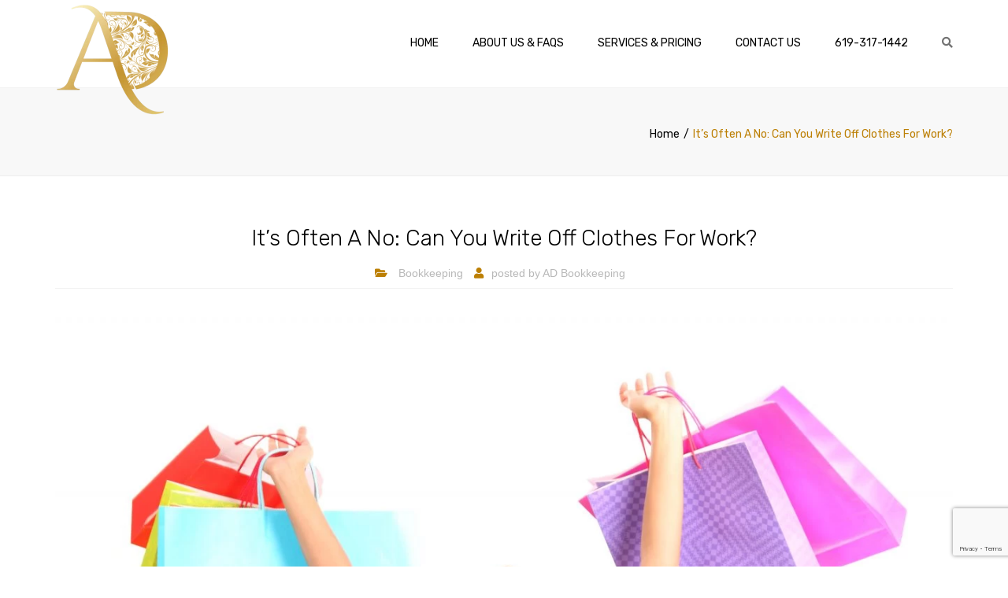

--- FILE ---
content_type: text/html; charset=UTF-8
request_url: https://bookkeepingad.com/its-often-a-no-can-you-write-off-clothes-for-work/
body_size: 18837
content:
<!DOCTYPE html>
<html lang="en-US">
<head>
<meta charset="UTF-8" />
<meta name="viewport" content="width=device-width, initial-scale=1.0">
<link rel="profile" href="https://gmpg.org/xfn/11" />
<link rel="pingback" href="https://bookkeepingad.com/xmlrpc.php" />
<link rel="shortcut icon" href="https://bookkeepingad.com/images/favicon.ico" type="image/x-icon" />
<title>It’s Often A No: Can You Write Off Clothes For Work? - Amira Drori Bookkeeping Services</title>
<style>img:is([sizes="auto" i], [sizes^="auto," i]) { contain-intrinsic-size: 3000px 1500px }</style>
<link rel="amphtml" href="https://bookkeepingad.com/its-often-a-no-can-you-write-off-clothes-for-work/?amp" /><meta name="generator" content="AMP for WP 1.0.77.9"/><meta name="description" content="As you’re ramping up your small business, you may be ramping up your personal style as well – perhaps choosing nicer clothes or at least things that more perfectly fit the image you’re trying to cultivate. And, of course, the right clothes can be expensive. It’s natural to wonder: Can&hellip;" />
<meta name="robots" content="index, follow" />
<meta name="googlebot" content="index, follow, max-snippet:-1, max-image-preview:large, max-video-preview:-1" />
<meta name="bingbot" content="index, follow, max-snippet:-1, max-image-preview:large, max-video-preview:-1" />
<link rel="canonical" href="https://bookkeepingad.com/its-often-a-no-can-you-write-off-clothes-for-work/" />
<meta name="author" content="AD Bookkeeping">
<meta property="og:url" content="https://bookkeepingad.com/its-often-a-no-can-you-write-off-clothes-for-work/" />
<meta property="og:site_name" content="Amira Drori Bookkeeping Services" />
<meta property="og:locale" content="en_US" />
<meta property="og:type" content="article" />
<meta property="og:title" content="It’s Often A No: Can You Write Off Clothes For Work? - Amira Drori Bookkeeping Services" />
<meta property="og:description" content="As you’re ramping up your small business, you may be ramping up your personal style as well – perhaps choosing nicer clothes or at least things that more perfectly fit the image you’re trying to cultivate. And, of course, the right clothes can be expensive. It’s natural to wonder: Can&hellip;" />
<meta property="og:image" content="https://bookkeepingad.com/wp-content/uploads/2021/11/write.off_.jpg" />
<meta property="og:image:secure_url" content="https://bookkeepingad.com/wp-content/uploads/2021/11/write.off_.jpg" />
<meta property="og:image:width" content="2000" />
<meta property="og:image:height" content="1403" />
<meta property="og:image:alt" content="AD Bookkeeping client shopping after learning to write off clothing" />
<meta name="twitter:card" content="summary" />
<meta name="twitter:title" content="It’s Often A No: Can You Write Off Clothes For Work? - Amira Drori Bookkeeping Services" />
<meta name="twitter:description" content="As you’re ramping up your small business, you may be ramping up your personal style as well – perhaps choosing nicer clothes or at least things that more perfectly fit the image you’re trying to cultivate. And, of course, the right clothes can be expensive. It’s natural to wonder: Can&hellip;" />
<meta name="twitter:image" content="https://bookkeepingad.com/wp-content/uploads/2021/11/write.off_.jpg" />
<link rel='dns-prefetch' href='//www.google.com' />
<link rel='dns-prefetch' href='//fonts.googleapis.com' />
<link rel='dns-prefetch' href='//use.fontawesome.com' />
<link rel="alternate" type="application/rss+xml" title="Amira Drori Bookkeeping Services &raquo; Feed" href="https://bookkeepingad.com/feed/" />
<link rel="alternate" type="application/rss+xml" title="Amira Drori Bookkeeping Services &raquo; Comments Feed" href="https://bookkeepingad.com/comments/feed/" />
<script type="application/ld+json">
{"@context":"https:\/\/schema.org","@type":"Organization","name":"Amira Drori Bookkeeping Services","url":"https:\/\/bookkeepingad.com"}        </script>
<link rel="alternate" type="application/rss+xml" title="Amira Drori Bookkeeping Services &raquo; It’s Often A No: Can You Write Off Clothes For Work? Comments Feed" href="https://bookkeepingad.com/its-often-a-no-can-you-write-off-clothes-for-work/feed/" />
<!-- This site uses the Google Analytics by MonsterInsights plugin v8.17 - Using Analytics tracking - https://www.monsterinsights.com/ -->
<script src="//www.googletagmanager.com/gtag/js?id=G-T8CWMFVD46"  data-cfasync="false" data-wpfc-render="false" type="text/javascript" async></script>
<script data-cfasync="false" data-wpfc-render="false" type="text/javascript">
var mi_version = '8.17';
var mi_track_user = true;
var mi_no_track_reason = '';
var disableStrs = [
'ga-disable-G-T8CWMFVD46',
];
/* Function to detect opted out users */
function __gtagTrackerIsOptedOut() {
for (var index = 0; index < disableStrs.length; index++) {
if (document.cookie.indexOf(disableStrs[index] + '=true') > -1) {
return true;
}
}
return false;
}
/* Disable tracking if the opt-out cookie exists. */
if (__gtagTrackerIsOptedOut()) {
for (var index = 0; index < disableStrs.length; index++) {
window[disableStrs[index]] = true;
}
}
/* Opt-out function */
function __gtagTrackerOptout() {
for (var index = 0; index < disableStrs.length; index++) {
document.cookie = disableStrs[index] + '=true; expires=Thu, 31 Dec 2099 23:59:59 UTC; path=/';
window[disableStrs[index]] = true;
}
}
if ('undefined' === typeof gaOptout) {
function gaOptout() {
__gtagTrackerOptout();
}
}
window.dataLayer = window.dataLayer || [];
window.MonsterInsightsDualTracker = {
helpers: {},
trackers: {},
};
if (mi_track_user) {
function __gtagDataLayer() {
dataLayer.push(arguments);
}
function __gtagTracker(type, name, parameters) {
if (!parameters) {
parameters = {};
}
if (parameters.send_to) {
__gtagDataLayer.apply(null, arguments);
return;
}
if (type === 'event') {
parameters.send_to = monsterinsights_frontend.v4_id;
var hookName = name;
if (typeof parameters['event_category'] !== 'undefined') {
hookName = parameters['event_category'] + ':' + name;
}
if (typeof MonsterInsightsDualTracker.trackers[hookName] !== 'undefined') {
MonsterInsightsDualTracker.trackers[hookName](parameters);
} else {
__gtagDataLayer('event', name, parameters);
}
} else {
__gtagDataLayer.apply(null, arguments);
}
}
__gtagTracker('js', new Date());
__gtagTracker('set', {
'developer_id.dZGIzZG': true,
});
__gtagTracker('config', 'G-T8CWMFVD46', {"forceSSL":"true","link_attribution":"true"} );
window.gtag = __gtagTracker;										(function () {
/* https://developers.google.com/analytics/devguides/collection/analyticsjs/ */
/* ga and __gaTracker compatibility shim. */
var noopfn = function () {
return null;
};
var newtracker = function () {
return new Tracker();
};
var Tracker = function () {
return null;
};
var p = Tracker.prototype;
p.get = noopfn;
p.set = noopfn;
p.send = function () {
var args = Array.prototype.slice.call(arguments);
args.unshift('send');
__gaTracker.apply(null, args);
};
var __gaTracker = function () {
var len = arguments.length;
if (len === 0) {
return;
}
var f = arguments[len - 1];
if (typeof f !== 'object' || f === null || typeof f.hitCallback !== 'function') {
if ('send' === arguments[0]) {
var hitConverted, hitObject = false, action;
if ('event' === arguments[1]) {
if ('undefined' !== typeof arguments[3]) {
hitObject = {
'eventAction': arguments[3],
'eventCategory': arguments[2],
'eventLabel': arguments[4],
'value': arguments[5] ? arguments[5] : 1,
}
}
}
if ('pageview' === arguments[1]) {
if ('undefined' !== typeof arguments[2]) {
hitObject = {
'eventAction': 'page_view',
'page_path': arguments[2],
}
}
}
if (typeof arguments[2] === 'object') {
hitObject = arguments[2];
}
if (typeof arguments[5] === 'object') {
Object.assign(hitObject, arguments[5]);
}
if ('undefined' !== typeof arguments[1].hitType) {
hitObject = arguments[1];
if ('pageview' === hitObject.hitType) {
hitObject.eventAction = 'page_view';
}
}
if (hitObject) {
action = 'timing' === arguments[1].hitType ? 'timing_complete' : hitObject.eventAction;
hitConverted = mapArgs(hitObject);
__gtagTracker('event', action, hitConverted);
}
}
return;
}
function mapArgs(args) {
var arg, hit = {};
var gaMap = {
'eventCategory': 'event_category',
'eventAction': 'event_action',
'eventLabel': 'event_label',
'eventValue': 'event_value',
'nonInteraction': 'non_interaction',
'timingCategory': 'event_category',
'timingVar': 'name',
'timingValue': 'value',
'timingLabel': 'event_label',
'page': 'page_path',
'location': 'page_location',
'title': 'page_title',
};
for (arg in args) {
if (!(!args.hasOwnProperty(arg) || !gaMap.hasOwnProperty(arg))) {
hit[gaMap[arg]] = args[arg];
} else {
hit[arg] = args[arg];
}
}
return hit;
}
try {
f.hitCallback();
} catch (ex) {
}
};
__gaTracker.create = newtracker;
__gaTracker.getByName = newtracker;
__gaTracker.getAll = function () {
return [];
};
__gaTracker.remove = noopfn;
__gaTracker.loaded = true;
window['__gaTracker'] = __gaTracker;
})();
} else {
console.log("");
(function () {
function __gtagTracker() {
return null;
}
window['__gtagTracker'] = __gtagTracker;
window['gtag'] = __gtagTracker;
})();
}
</script>
<!-- / Google Analytics by MonsterInsights -->
<!-- <link rel='stylesheet' id='wp-block-library-css' href='https://bookkeepingad.com/wp-includes/css/dist/block-library/style.min.css?ver=6.8.1' type='text/css' media='all' /> -->
<link rel="stylesheet" type="text/css" href="//bookkeepingad.com/wp-content/cache/wpfc-minified/q58p6ig/9nqw1.css" media="all"/>
<style id='classic-theme-styles-inline-css' type='text/css'>
/*! This file is auto-generated */
.wp-block-button__link{color:#fff;background-color:#32373c;border-radius:9999px;box-shadow:none;text-decoration:none;padding:calc(.667em + 2px) calc(1.333em + 2px);font-size:1.125em}.wp-block-file__button{background:#32373c;color:#fff;text-decoration:none}
</style>
<!-- <link rel='stylesheet' id='nk-awb-css' href='https://bookkeepingad.com/wp-content/plugins/advanced-backgrounds/assets/awb/awb.min.css?ver=1.7.6' type='text/css' media='all' /> -->
<link rel="stylesheet" type="text/css" href="//bookkeepingad.com/wp-content/cache/wpfc-minified/1omqcbat/9nqw1.css" media="all"/>
<style id='global-styles-inline-css' type='text/css'>
:root{--wp--preset--aspect-ratio--square: 1;--wp--preset--aspect-ratio--4-3: 4/3;--wp--preset--aspect-ratio--3-4: 3/4;--wp--preset--aspect-ratio--3-2: 3/2;--wp--preset--aspect-ratio--2-3: 2/3;--wp--preset--aspect-ratio--16-9: 16/9;--wp--preset--aspect-ratio--9-16: 9/16;--wp--preset--color--black: #000000;--wp--preset--color--cyan-bluish-gray: #abb8c3;--wp--preset--color--white: #ffffff;--wp--preset--color--pale-pink: #f78da7;--wp--preset--color--vivid-red: #cf2e2e;--wp--preset--color--luminous-vivid-orange: #ff6900;--wp--preset--color--luminous-vivid-amber: #fcb900;--wp--preset--color--light-green-cyan: #7bdcb5;--wp--preset--color--vivid-green-cyan: #00d084;--wp--preset--color--pale-cyan-blue: #8ed1fc;--wp--preset--color--vivid-cyan-blue: #0693e3;--wp--preset--color--vivid-purple: #9b51e0;--wp--preset--gradient--vivid-cyan-blue-to-vivid-purple: linear-gradient(135deg,rgba(6,147,227,1) 0%,rgb(155,81,224) 100%);--wp--preset--gradient--light-green-cyan-to-vivid-green-cyan: linear-gradient(135deg,rgb(122,220,180) 0%,rgb(0,208,130) 100%);--wp--preset--gradient--luminous-vivid-amber-to-luminous-vivid-orange: linear-gradient(135deg,rgba(252,185,0,1) 0%,rgba(255,105,0,1) 100%);--wp--preset--gradient--luminous-vivid-orange-to-vivid-red: linear-gradient(135deg,rgba(255,105,0,1) 0%,rgb(207,46,46) 100%);--wp--preset--gradient--very-light-gray-to-cyan-bluish-gray: linear-gradient(135deg,rgb(238,238,238) 0%,rgb(169,184,195) 100%);--wp--preset--gradient--cool-to-warm-spectrum: linear-gradient(135deg,rgb(74,234,220) 0%,rgb(151,120,209) 20%,rgb(207,42,186) 40%,rgb(238,44,130) 60%,rgb(251,105,98) 80%,rgb(254,248,76) 100%);--wp--preset--gradient--blush-light-purple: linear-gradient(135deg,rgb(255,206,236) 0%,rgb(152,150,240) 100%);--wp--preset--gradient--blush-bordeaux: linear-gradient(135deg,rgb(254,205,165) 0%,rgb(254,45,45) 50%,rgb(107,0,62) 100%);--wp--preset--gradient--luminous-dusk: linear-gradient(135deg,rgb(255,203,112) 0%,rgb(199,81,192) 50%,rgb(65,88,208) 100%);--wp--preset--gradient--pale-ocean: linear-gradient(135deg,rgb(255,245,203) 0%,rgb(182,227,212) 50%,rgb(51,167,181) 100%);--wp--preset--gradient--electric-grass: linear-gradient(135deg,rgb(202,248,128) 0%,rgb(113,206,126) 100%);--wp--preset--gradient--midnight: linear-gradient(135deg,rgb(2,3,129) 0%,rgb(40,116,252) 100%);--wp--preset--font-size--small: 13px;--wp--preset--font-size--medium: 20px;--wp--preset--font-size--large: 36px;--wp--preset--font-size--x-large: 42px;--wp--preset--spacing--20: 0.44rem;--wp--preset--spacing--30: 0.67rem;--wp--preset--spacing--40: 1rem;--wp--preset--spacing--50: 1.5rem;--wp--preset--spacing--60: 2.25rem;--wp--preset--spacing--70: 3.38rem;--wp--preset--spacing--80: 5.06rem;--wp--preset--shadow--natural: 6px 6px 9px rgba(0, 0, 0, 0.2);--wp--preset--shadow--deep: 12px 12px 50px rgba(0, 0, 0, 0.4);--wp--preset--shadow--sharp: 6px 6px 0px rgba(0, 0, 0, 0.2);--wp--preset--shadow--outlined: 6px 6px 0px -3px rgba(255, 255, 255, 1), 6px 6px rgba(0, 0, 0, 1);--wp--preset--shadow--crisp: 6px 6px 0px rgba(0, 0, 0, 1);}:where(.is-layout-flex){gap: 0.5em;}:where(.is-layout-grid){gap: 0.5em;}body .is-layout-flex{display: flex;}.is-layout-flex{flex-wrap: wrap;align-items: center;}.is-layout-flex > :is(*, div){margin: 0;}body .is-layout-grid{display: grid;}.is-layout-grid > :is(*, div){margin: 0;}:where(.wp-block-columns.is-layout-flex){gap: 2em;}:where(.wp-block-columns.is-layout-grid){gap: 2em;}:where(.wp-block-post-template.is-layout-flex){gap: 1.25em;}:where(.wp-block-post-template.is-layout-grid){gap: 1.25em;}.has-black-color{color: var(--wp--preset--color--black) !important;}.has-cyan-bluish-gray-color{color: var(--wp--preset--color--cyan-bluish-gray) !important;}.has-white-color{color: var(--wp--preset--color--white) !important;}.has-pale-pink-color{color: var(--wp--preset--color--pale-pink) !important;}.has-vivid-red-color{color: var(--wp--preset--color--vivid-red) !important;}.has-luminous-vivid-orange-color{color: var(--wp--preset--color--luminous-vivid-orange) !important;}.has-luminous-vivid-amber-color{color: var(--wp--preset--color--luminous-vivid-amber) !important;}.has-light-green-cyan-color{color: var(--wp--preset--color--light-green-cyan) !important;}.has-vivid-green-cyan-color{color: var(--wp--preset--color--vivid-green-cyan) !important;}.has-pale-cyan-blue-color{color: var(--wp--preset--color--pale-cyan-blue) !important;}.has-vivid-cyan-blue-color{color: var(--wp--preset--color--vivid-cyan-blue) !important;}.has-vivid-purple-color{color: var(--wp--preset--color--vivid-purple) !important;}.has-black-background-color{background-color: var(--wp--preset--color--black) !important;}.has-cyan-bluish-gray-background-color{background-color: var(--wp--preset--color--cyan-bluish-gray) !important;}.has-white-background-color{background-color: var(--wp--preset--color--white) !important;}.has-pale-pink-background-color{background-color: var(--wp--preset--color--pale-pink) !important;}.has-vivid-red-background-color{background-color: var(--wp--preset--color--vivid-red) !important;}.has-luminous-vivid-orange-background-color{background-color: var(--wp--preset--color--luminous-vivid-orange) !important;}.has-luminous-vivid-amber-background-color{background-color: var(--wp--preset--color--luminous-vivid-amber) !important;}.has-light-green-cyan-background-color{background-color: var(--wp--preset--color--light-green-cyan) !important;}.has-vivid-green-cyan-background-color{background-color: var(--wp--preset--color--vivid-green-cyan) !important;}.has-pale-cyan-blue-background-color{background-color: var(--wp--preset--color--pale-cyan-blue) !important;}.has-vivid-cyan-blue-background-color{background-color: var(--wp--preset--color--vivid-cyan-blue) !important;}.has-vivid-purple-background-color{background-color: var(--wp--preset--color--vivid-purple) !important;}.has-black-border-color{border-color: var(--wp--preset--color--black) !important;}.has-cyan-bluish-gray-border-color{border-color: var(--wp--preset--color--cyan-bluish-gray) !important;}.has-white-border-color{border-color: var(--wp--preset--color--white) !important;}.has-pale-pink-border-color{border-color: var(--wp--preset--color--pale-pink) !important;}.has-vivid-red-border-color{border-color: var(--wp--preset--color--vivid-red) !important;}.has-luminous-vivid-orange-border-color{border-color: var(--wp--preset--color--luminous-vivid-orange) !important;}.has-luminous-vivid-amber-border-color{border-color: var(--wp--preset--color--luminous-vivid-amber) !important;}.has-light-green-cyan-border-color{border-color: var(--wp--preset--color--light-green-cyan) !important;}.has-vivid-green-cyan-border-color{border-color: var(--wp--preset--color--vivid-green-cyan) !important;}.has-pale-cyan-blue-border-color{border-color: var(--wp--preset--color--pale-cyan-blue) !important;}.has-vivid-cyan-blue-border-color{border-color: var(--wp--preset--color--vivid-cyan-blue) !important;}.has-vivid-purple-border-color{border-color: var(--wp--preset--color--vivid-purple) !important;}.has-vivid-cyan-blue-to-vivid-purple-gradient-background{background: var(--wp--preset--gradient--vivid-cyan-blue-to-vivid-purple) !important;}.has-light-green-cyan-to-vivid-green-cyan-gradient-background{background: var(--wp--preset--gradient--light-green-cyan-to-vivid-green-cyan) !important;}.has-luminous-vivid-amber-to-luminous-vivid-orange-gradient-background{background: var(--wp--preset--gradient--luminous-vivid-amber-to-luminous-vivid-orange) !important;}.has-luminous-vivid-orange-to-vivid-red-gradient-background{background: var(--wp--preset--gradient--luminous-vivid-orange-to-vivid-red) !important;}.has-very-light-gray-to-cyan-bluish-gray-gradient-background{background: var(--wp--preset--gradient--very-light-gray-to-cyan-bluish-gray) !important;}.has-cool-to-warm-spectrum-gradient-background{background: var(--wp--preset--gradient--cool-to-warm-spectrum) !important;}.has-blush-light-purple-gradient-background{background: var(--wp--preset--gradient--blush-light-purple) !important;}.has-blush-bordeaux-gradient-background{background: var(--wp--preset--gradient--blush-bordeaux) !important;}.has-luminous-dusk-gradient-background{background: var(--wp--preset--gradient--luminous-dusk) !important;}.has-pale-ocean-gradient-background{background: var(--wp--preset--gradient--pale-ocean) !important;}.has-electric-grass-gradient-background{background: var(--wp--preset--gradient--electric-grass) !important;}.has-midnight-gradient-background{background: var(--wp--preset--gradient--midnight) !important;}.has-small-font-size{font-size: var(--wp--preset--font-size--small) !important;}.has-medium-font-size{font-size: var(--wp--preset--font-size--medium) !important;}.has-large-font-size{font-size: var(--wp--preset--font-size--large) !important;}.has-x-large-font-size{font-size: var(--wp--preset--font-size--x-large) !important;}
:where(.wp-block-post-template.is-layout-flex){gap: 1.25em;}:where(.wp-block-post-template.is-layout-grid){gap: 1.25em;}
:where(.wp-block-columns.is-layout-flex){gap: 2em;}:where(.wp-block-columns.is-layout-grid){gap: 2em;}
:root :where(.wp-block-pullquote){font-size: 1.5em;line-height: 1.6;}
</style>
<!-- <link rel='stylesheet' id='cf7-style-frontend-style-css' href='https://bookkeepingad.com/wp-content/plugins/contact-form-7-style/css/frontend.css?ver=3.1.8' type='text/css' media='all' /> -->
<!-- <link rel='stylesheet' id='cf7-style-responsive-style-css' href='https://bookkeepingad.com/wp-content/plugins/contact-form-7-style/css/responsive.css?ver=3.1.8' type='text/css' media='all' /> -->
<!-- <link rel='stylesheet' id='contact-form-7-css' href='https://bookkeepingad.com/wp-content/plugins/contact-form-7/includes/css/styles.css?ver=5.5.6.1' type='text/css' media='all' /> -->
<!-- <link rel='stylesheet' id='prettyphoto-css' href='https://bookkeepingad.com/wp-content/plugins/js_composer/assets/lib/prettyphoto/css/prettyPhoto.min.css?ver=5.6' type='text/css' media='all' /> -->
<!-- <link rel='stylesheet' id='font-awesome-4-5-css' href='https://bookkeepingad.com/wp-content/themes/accounting/css/font-awesome.min.css?ver=6.8.1' type='text/css' media='all' /> -->
<!-- <link rel='stylesheet' id='owl-css-css' href='https://bookkeepingad.com/wp-content/themes/accounting/js/owl/assets/owl.carousel.css?ver=6.8.1' type='text/css' media='all' /> -->
<!-- <link rel='stylesheet' id='pikaday-css' href='https://bookkeepingad.com/wp-content/themes/accounting/css/pikaday.css?ver=6.8.1' type='text/css' media='all' /> -->
<!-- <link rel='stylesheet' id='accounting-css' href='https://bookkeepingad.com/wp-content/themes/accounting/css/accounting.css?ver=6.8.1' type='text/css' media='all' /> -->
<!-- <link rel='stylesheet' id='transition-css' href='https://bookkeepingad.com/wp-content/themes/accounting/css/transitions/transition-5.css?ver=6.8.1' type='text/css' media='all' /> -->
<link rel="stylesheet" type="text/css" href="//bookkeepingad.com/wp-content/cache/wpfc-minified/f5qy2mms/9nn5o.css" media="all"/>
<link rel='stylesheet' id='font_type_1-css' href='https://fonts.googleapis.com/css?family=Rubik%3A400italic%2C400%2C500%2C600%2C700%2C300&#038;subset=latin%2Clatin-ext&#038;ver=6.8.1' type='text/css' media='all' />
<link rel='stylesheet' id='font_type_navigation-css' href='https://fonts.googleapis.com/css?family=PT+Serif%3A400italic%2C400%2C500%2C600%2C700%2C300&#038;subset=latin%2Clatin-ext&#038;ver=6.8.1' type='text/css' media='all' />
<!-- <link rel='stylesheet' id='theme_main_style-css' href='https://bookkeepingad.com/wp-content/themes/accounting/style.css?ver=6.8.1' type='text/css' media='all' /> -->
<!-- <link rel='stylesheet' id='theme_core_style-css' href='https://bookkeepingad.com/wp-content/themes/accounting/css/core.css?ver=6.8.1' type='text/css' media='all' /> -->
<!-- <link rel='stylesheet' id='theme_wordpress_style-css' href='https://bookkeepingad.com/wp-content/themes/accounting/css/wordpress.css?ver=6.8.1' type='text/css' media='all' /> -->
<link rel="stylesheet" type="text/css" href="//bookkeepingad.com/wp-content/cache/wpfc-minified/e34at5pm/9nn5o.css" media="all"/>
<style id='theme_wordpress_style-inline-css' type='text/css'>
::selection { background-color: #bc7f04; color: #fff; } .site-navigation { text-transform: uppercase; } body, ol.list > li > *, .sidebar .product-categories a:not(:hover):not(:focus) { color: #727272; } @media (min-width: 1200px) { .container { width: 1170px; } } /* Header colors */ .site-navigation a:not(.btn), .woo-header-cart .cart-contents > i, .social-nav a, .home .site-header-sticky-active .site-navigation .menu-item-depth-0:not(.current_page_item) > a, .paralax-header .site-header-style-transparent.site-header-sticky-active .site-navigation .menu-item-depth-0 > a:not(:hover):not(:focus) { color: #000; } .site-header-style-normal .nav-wrap::before { background-color: #fff; opacity: 1} @media(min-width: 992px) { .site-navigation .sub-menu { background-color: #fff; } .site-navigation .sub-menu a { color: #000; } } .heading-left.divider-sm span:before, .heading-middle.divider-sm span:before, .recent-blog__divider { background-color: ; } .site-navigation a:not(.btn):hover, .site-navigation a:not(.btn):focus, .social-nav a:hover, .social-nav a:focus, .site-navigation .current-menu-item > a { color: #e99db6; } @media(min-width: 992px) { .site-search-toggle:hover, .site-search-toggle:focus { color: #e99db6; } } @media(max-width: 991px) { .site-search-toggle:hover, .site-search-toggle:focus, .navbar-toggle:hover, .navbar-toggle:focus { background-color: #e99db6; } .site-search-toggle, .navbar-toggle { background-color: #bc7f04; } } /* Front-Global Colors */ .site-header-style-normal .nav-wrap::before { background-color: ; opacity: 1} @media(min-width: 992px) { .site-header-style-full-width .header-wrap::after, .site-header-style-full-width .nav-bar-wrapper::after { background-color: ; opacity: 1 } .home .menu-item-depth-0 > a, .site-header-style-full-width .site-search-toggle, .social-nav a { color: #000000; } } .site-navigation a:not(.btn):hover, .site-navigation a:not(.btn):focus, .social-nav a:hover, .social-nav a:focus, .site-navigation .current-menu-item > a { color: #3178bf; } @media(min-width: 992px) { .home .woo-header-cart .cart-contents > i, .home .site-search-toggle { color: #000000; } .home .site-search-toggle:focus, .home .site-search-toggle:hover { color: #3178bf; } } /* Top bar colors */ .top-bar { color: #c1c1c1; } .top-bar::before { background-color: #f9f9f9; opacity: 1} a, .btn-link, .error-404 h2, .page-heading, .statement .style-3, .dropcaps.style-2:first-letter, .list li:before, ol.list, .post.style-2 header > span, .post.style-2 header .fa, .page-numbers span, .team .socialize a, blockquote.style-2:before, .panel-group.style-2 .panel-title a:before, .contact-info i, blockquote.style-1:before, .comment-list .comment header h1, .faq .panel-title a.collapsed:before, .faq .panel-title a:after, .faq .panel-title a, .filter button.selected, .filter:before, .primary, .search-posts i, .counter .counter-number, #wp-calendar th, #wp-calendar caption, .testimonials blockquote p:before, .testimonials blockquote p:after, .tab-pane .commentlist .meta strong, .widget_recent_comments .recentcomments a, .wpcf7-form-control-wrap[class*="date-"]:after, .anps-select-wrap:after, .get-quote h2, footer.site-footer.style-3 .working-hours th, .testimonials-style-2 .testimonial-footer, h4.testimonial-user, .testimonials-style-3 + .owlprev:hover, .testimonials-style-3 + .owlprev + .owlnext:hover, .timeline-year, .sidebar .menu .sub-menu .current-menu-item > a { color: #bc7f04; } input#place_order, .lost_reset_password p.form-row .button, body .is-selected .pika-button, body .pika-button:hover, .heading-middle span:before, .heading-left span:before, .testimonials-style-2.carousel .carousel-control, .timeline-item:before, .vc_tta.vc_tta-accordion.vc_tta-style-anps-as-2 .vc_tta-panel.vc_active .vc_tta-panel-heading, .recent-blog--style-3, .woocommerce-product-gallery__trigger { background-color: #bc7f04; } .site-footer, .site-footer .copyright-footer, .site-footer.style-4 .widget_anpstext .important { color: #727272; } .counter .wrapbox { border-color:#bc7f04; } .nav .open > a:focus, body .tp-bullets.simplebullets.round .bullet.selected { border-color: #bc7f04; } .icon i, .posts div a, .progress-bar, .nav-tabs > li.active:after, .vc_tta-style-anps_tabs .vc_tta-tabs-list > li.vc_active:after, .sidebar .menu .current-menu-item > a, .sidebar .menu .current-menu-ancestor > a, .pricing-table header, .table thead th, .mark, .post .post-meta button, blockquote.style-2:after, .panel-title a:before, .carousel-indicators li, .carousel-indicators .active, .ls-michell .ls-bottom-slidebuttons a, .site-search, .twitter .carousel-indicators li, .twitter .carousel-indicators li.active, #wp-calendar td a, body .tp-bullets.simplebullets.round .bullet, .form-submit #submit, .testimonials blockquote header:before, mark { background-color: #bc7f04; } h1, h2, h3, h4, h5, h6, .nav-tabs > li > a, .nav-tabs > li.active > a, .vc_tta-tabs-list > li > a span, .statement, .page-heading a, .page-heading a:after, p strong, .dropcaps:first-letter, .page-numbers a, .searchform, .searchform input[type="text"], .socialize a, .widget_rss .rss-date, .widget_rss cite, .panel-title, .panel-group.style-2 .panel-title a.collapsed:before, blockquote.style-1, .comment-list .comment header, .faq .panel-title a:before, .faq .panel-title a.collapsed, .filter button, .carousel .carousel-control, #wp-calendar #today, input.qty, .tab-pane .commentlist .meta, .headings-color, .widget_anpstext a:hover, .widget_anpstext a:focus, .testimonial-lg__content, .about-us__title, .about-us__desc, .timeline-h__year, .cta__title { color: #000000; } .ls-michell .ls-nav-next, .ls-michell .ls-nav-prev { color:#fff; } .contact-form input[type="text"]:focus, .contact-form textarea:focus { border-color: #000000 !important; } .pricing-table header h2, .mark.style-2, .btn.dark, .twitter .carousel-indicators li { background-color: #000000; } .price_slider_wrapper .ui-widget-content { background-color: #ececec; } body, .alert .close, .post header { font-family: 'Arial', Helvetica, sans-serif; } .site-logo { font-family: 'Arial', Helvetica, sans-serif; } h1, h2, h3, h4, h5, h6, .btn, .page-heading, .team em, .team-single-subtitle, blockquote.style-1, .tab-pane .commentlist .meta, .wpcf7-submit, .testimonial-footer span.user, .font-1, .site-navigation, input.site-search-input, .recent-blog__info, .testimonial-lg__user, .testimonial-lg__position, .about-us__title, .about-us__subtitle, .timeline-h__year, .timeline-h__title, .cta__title, .cta__subtitle, .shipping-calculator-button { font-family: 'Rubik'; } .wpcf7-form input::-webkit-input-placeholder { /* WebKit browsers */ font-family: 'Rubik'; } .wpcf7-form input:-moz-placeholder { /* Mozilla Firefox 4 to 18 */ font-family: 'Rubik'; } .wpcf7-form input::-moz-placeholder { /* Mozilla Firefox 19+ */ font-family: 'Rubik'; } .wpcf7-form input:-ms-input-placeholder { /* Internet Explorer 10+ */ font-family: 'Rubik'; } .wpcf7-form input, .wpcf7-form textarea, .wpcf7-select { font-family: 'Rubik'; } .nav-tabs > li > a, .vc_tta-tabs-list > li > a, .tp-arr-titleholder { font-family: 'PT Serif'; } .pricing-table header h2, .pricing-table header .price, .pricing-table header .currency, .table thead, h1.style-3, h2.style-3, h3.style-3, h4.style-3, h5.style-3, h6.style-3, .page-numbers a, .page-numbers span, .alert, .comment-list .comment header { font-family: 'Rubik'; } /* footer */ .site-footer { background: #cbe2ea; } .site-footer .copyright-footer, .site-footer.style-2 .copyright-footer, .site-footer.style-3 .copyright-footer { background: #242424; color: #c4c4c4; } /* Mini Cart color */ .woo-header-cart .cart-contents > span { color: #fff; } .woo-header-cart .cart-contents > span { background-color: #26507a; } /* Footer divider color */ .site-footer.style-1 .copyright-footer, .site-footer.style-2 .copyright-footer, footer.site-footer.style-2 .widget_anpstext:before, footer.site-footer.style-2 .working-hours, .site-footer.style-4 .working-hours td, .site-footer.style-4 .working-hours th, .site-footer.style-4 .menu li, .site-footer.style-4 .widget_anpstext { border-color: #c4c4c4; } .site-footer.style-2, .site-footer:not(.style-2) > .container { border-top: 0px solid #c4c4c4; } /* a:focus { outline: none; } */ .a:hover, .a:focus, .icon a:hover h2, .icon a:focus h2, .nav-tabs > li > a:hover, .nav-tabs > li > a:focus, .page-heading a:hover, .page-heading a:focus, .menu a:hover, .menu a:focus, .menu .is-active a, .table tbody tr:hover td, .page-numbers a:hover, .page-numbers a:focus, .widget-categories a:hover, .widget-categories a:focus, .widget_archive a:hover, .widget_archive a:focus, .widget_categories a:hover, .widget_categories a:focus, .widget_recent_entries a:hover, .widget_recent_entries a:focus, .socialize a:hover, .socialize a:focus, .faq .panel-title a.collapsed:hover, .faq .panel-title a.collapsed:focus, .carousel .carousel-control:hover, .carousel .carousel-control:focus, a:hover h1, a:hover h2, a:hover h3, a:hover h4, a:hover h5, a:focus h1, a:focus h2, a:focus h3, a:focus h4, a:focus h5, .site-footer a:not(.btn):hover, .site-footer a:not(.btn):focus, .ls-michell .ls-nav-next:hover, .ls-michell .ls-nav-prev:hover, body .tp-leftarrow.default:hover, body .tp-leftarrow.default:focus, body .tp-rightarrow.default:hover, body .tp-rightarrow.default:focus, .icon.style-2 a:hover i, .icon.style-2 a:focus i, .team .socialize a:hover, .team .socialize a:focus, .recentblog header a:hover h2, .recentblog focus a:hover h2, .scrollup button:hover, .scrollup button:focus, .hovercolor, i.hovercolor, .post.style-2 header i.hovercolor.fa, article.post-sticky header::before, .wpb_content_element .widget a:hover, .wpb_content_element .widget a:focus, .star-rating, .menu .current_page_item > a, .icon.style-2 i, .cart-contents > i:hover, .cart-contents > i:focus, .mini-cart a:hover, .mini-cart a:focus, .product_meta .posted_in a, .woocommerce-tabs .description_tab a, .woocommerce-tabs .reviews_tab a, .woocommerce-tabs .additional_information_tab a, .comment-form-rating a, .continue-shopping, .product-name > a, .shipping-calculator-button, .about_paypal, footer.site-footer.style-2 .widget_anpstext > span.fa, footer.site-footer.style-2 .widget_recent_entries .post-date:before, footer.site-footer.style-2 .social a:hover, footer.site-footer.style-2 .social a:focus, .owl-navigation .owlprev:hover, .owl-navigation .owlprev:focus, .owl-navigation .owlnext:hover, .owl-navigation .owlnext:focus, .important, .site-footer.style-4 .widget_anpstext .fa, .widget_anpstext a, .page-numbers.current, .widget_layered_nav a:hover, .widget_layered_nav a:focus, .widget_layered_nav .chosen a, .widget_layered_nav_filters a:hover, .widget_layered_nav_filters a:focus, .widget_rating_filter .star-rating:hover, .widget_rating_filter .star-rating:focus, .searchform button[type="submit"]:hover, .searchform button[type="submit"]:focus, .recent-blog__info a, .recent-blog__info-icon, .testimonial-lg__position, .testimonials-lg--style-1 .testimonial-lg__quote, .about-us__subtitle, .timeline-h__title, .cta__subtitle { color: #e99db6; } .icon > a > i, .icon.style-1 .icon-svg, .tnp-widget .tnp-submit, footer.site-footer.style-3 .working-hours td, footer.site-footer.style-3 .working-hours th, .testimonials-style-2.carousel .carousel-control:hover, .testimonials-style-2.carousel .carousel-control:focus, .woocommerce-product-gallery__trigger:hover, .woocommerce-product-gallery__trigger:focus { background: #e99db6; } .filter button.selected { color: #e99db6!important; } .scrollup button:hover, .scrollup button:focus, .wpcf7-form input.wpcf7-text:focus, .wpcf7-form textarea:focus, .wpcf7-select:focus, .wpcf7-form input.wpcf7-date:focus { border-color: #e99db6; } @media (min-width: 992px) { .site-header-style-normal, .site-header-style-normal .nav-wrap { height: px; } } .tagcloud a:hover, .twitter .carousel-indicators li:hover, .icon a:hover i, .posts div a:hover, #wp-calendar td a:hover, .plus:hover, .minus:hover, .widget_price_filter .price_slider_amount .button:hover, .form-submit #submit:hover, .onsale, form .quantity .plus:hover, form .quantity .minus:hover, #content .quantity .plus:hover, #content .quantity .minus:hover, .widget_price_filter .ui-slider-horizontal .ui-slider-range, .testimonials-lg--style-2 .testimonial-lg__divider, .site-footer.style-4 .widget-title::after { background-color: #e99db6; } body { font-size: 14px; } .site-navigation { font-size: 14px; } h1, .h1 { font-size: 35px; } h2, .h2 { font-size: 31px; } h3, .h3 { font-size: 21px; } h4, .h4 { font-size: 18px; } h5, .h5 { font-size: 16px; } .page-heading h1 { font-size: 24px; line-height: 34px; } .triangle-topleft.hovercolor { border-top: 60px solid #e99db6; } h1.single-blog, article.post h1.single-blog{ font-size: 28px; } /* Sidebar menu colors */ .sidebar .menu .current-menu-item .sub-menu a, .sidebar .menu .current-menu-ancestor .sub-menu a { background: ; color: ; } .sidebar .menu .sub-menu a:hover, .sidebar .menu .sub-menu a:focus, .sidebar .menu .sub-menu .current_page_item > a, .sidebar .menu .sub-menu > .current_page_item > a { color: ; } #menu-main-menu li a:hover {color:#e99db6;} #menu-main-menu .current-menu-item a {color:#e99db6;} h2 {font-weight:700;} .btn.style-1, .btn.btn-md, .wpcf7-form-control.wpcf7-submit {background: #dab86b; /* Old browsers */ background: -moz-linear-gradient(-45deg, #dab86b 0%, #bc7f04 26%); /* FF3.6-15 */ background: -webkit-linear-gradient(-45deg, #dab86b 0%,#bc7f04 26%); /* Chrome10-25,Safari5.1-6 */ background: linear-gradient(135deg, #dab86b 0%,#bc7f04 26%); /* W3C, IE10+, FF16+, Chrome26+, Opera12+, Safari7+ */ filter: progid:DXImageTransform.Microsoft.gradient( startColorstr='#dab86b', endColorstr='#bc7f04',GradientType=1 );} .btn.style-1:hover, .btn.btn-md:hover, .wpcf7-form-control.wpcf7-submit:hover, input.wpcf7-form-control.wpcf7-submit:not([disabled]):hover {background-color:#e99db6 !important;} @media only screen and (max-width: 768px){ .wpb_animate_when_almost_visible {background-image: url(https://bookkeepingad.com/wp-content/uploads/2019/07/mob.2.png) !important; background-repeat: no-repeat; background-size: auto; background-position: center bottom;} .wpb_animate_when_almost_visible {margin-left:auto;margin-right:auto;} .icon-titles h3 {font-weight:bold;} } #custom_html-7 .widget-title {padding-top:30px;margin-bottom:0px;} .secondform .wpcf7-form-control, .secondform .wpcf7-form-control-wrap, .secondform .wpcf7-form p, .secondform .wpcf7-form label {width:100% !important;} .secondform .wpcf7-submit {color:#fff;} .secondform h2 {font-weight:300;font-size:20px;padding-top:30px;} footer .col-xs-6 {padding-left:30px;padding-right:30px;} /*buttons*/ .btn, .button .wpcf7-submit, .button { -moz-user-select: none; background-image: none; border: 0; color: #fff; cursor: pointer; display: inline-block; font-weight: normal; line-height: 1.5; margin-bottom: 0; text-align: center; text-transform: uppercase; text-decoration:none; transition: background-color 0.2s ease 0s; vertical-align: middle; white-space: nowrap; } .btn.btn-sm, .wpcf7-submit { padding: 11px 17px; font-size: 14px; } .btn, .button, .site-footer .widget_price_filter .price_slider_amount .button, .site-footer .widget_price_filter .price_label, .site-footer .tagcloud a { border-radius: 0; border-radius: 4px; background: #26507a; color: #fff; } .btn:hover, .btn:active, .btn:focus, .button:hover, .button:active, .button:focus, .site-footer .tagcloud a:hover, .site-footer .tagcloud a:focus { border-radius: 0; border-radius: 4px; background: #3178bf; color: #fff; } .wpcf7-submit { color: #26507a; background: transparent; } .btn:hover, .btn:active, .btn:focus, .button:hover, .button:active, .button:focus { background-color: #3178bf; color: #fff; border:0; } .wpcf7-submit:hover, .wpcf7-submit:active, .wpcf7-submit:focus { color: #3178bf; background: transparent; } .btn.style-1, .vc_btn.style-1 { border-radius: 4px; background-color: #bc7f04; color: #fff!important; } .btn.style-1:hover, .btn.style-1:active, .btn.style-1:focus, .vc_btn.style-1:hover, .vc_btn.style-1:active, .vc_btn.style-1:focus { background-color: #e99db6; color: #fff!important; } .btn.slider { border-radius: 4px; background-color: #26507a; color: #fff; } .btn.slider:hover, .btn.slider:active, .btn.slider:focus { background-color: #3178bf; color: #fff; } .btn.style-2, .vc_btn.style-2 { border-radius: 4px; border: 2px solid #000000; background-color: #000000; color: #fff!important; } .btn.style-2:hover, .btn.style-2:active, .btn.style-2:focus, .vc_btn.style-2:hover, .vc_btn.style-2:active, .vc_btn.style-2:focus { background-color: #ffffff; color: #fff!important; border-color: #000000; border: 2px solid #000000; } .btn.style-3, .vc_btn.style-3 { border: 2px solid #26507a;; border-radius: 4px; background-color: transparent; color: #26507a!important; } .btn.style-3:hover, .btn.style-3:active, .btn.style-3:focus, .vc_btn.style-3:hover, .vc_btn.style-3:active, .vc_btn.style-3:focus { border: 2px solid #26507a; background-color: #26507a; color: #ffffff!important; } .btn.style-4, .vc_btn.style-4 { padding-left: 0; background-color: transparent; color: #26507a!important; border: none; } .btn.style-4:hover, .btn.style-4:active, .btn.style-4:focus, .vc_btn.style-4:hover, .vc_btn.style-4:active, .vc_btn.style-4:focus { padding-left: 0; background: none; color: #3178bf!important; border: none; border-color: transparent; outline: none; } .btn.style-5, .vc_btn.style-5 { background-color: #c3c3c3!important; color: #fff!important; border: none; } .btn.style-5:hover, .btn.style-5:active, .btn.style-5:focus, .vc_btn.style-5:hover, .vc_btn.style-5:active, .vc_btn.style-5:focus { background-color: #737373!important; color: #fff!important; } .btn.style-6, .vc_btn.style-6 { background-color: #33a4f2!important; background: linear-gradient(90deg, #33a4f2, #6ad5f9) !important; color: #fff!important; border: none; }
</style>
<link rel='stylesheet' id='custom-css' href='https://bookkeepingad.com/wp-content/themes/accounting/custom.css?ver=6.8.1' type='text/css' media='all' />
<link rel='stylesheet' id='font-awesome-official-css' href='https://use.fontawesome.com/releases/v5.15.4/css/all.css' type='text/css' media='all' integrity="sha384-DyZ88mC6Up2uqS4h/KRgHuoeGwBcD4Ng9SiP4dIRy0EXTlnuz47vAwmeGwVChigm" crossorigin="anonymous" />
<link rel='stylesheet' id='font-awesome-official-v4shim-css' href='https://use.fontawesome.com/releases/v5.15.4/css/v4-shims.css' type='text/css' media='all' integrity="sha384-Vq76wejb3QJM4nDatBa5rUOve+9gkegsjCebvV/9fvXlGWo4HCMR4cJZjjcF6Viv" crossorigin="anonymous" />
<style id='font-awesome-official-v4shim-inline-css' type='text/css'>
@font-face {
font-family: "FontAwesome";
font-display: block;
src: url("https://use.fontawesome.com/releases/v5.15.4/webfonts/fa-brands-400.eot"),
url("https://use.fontawesome.com/releases/v5.15.4/webfonts/fa-brands-400.eot?#iefix") format("embedded-opentype"),
url("https://use.fontawesome.com/releases/v5.15.4/webfonts/fa-brands-400.woff2") format("woff2"),
url("https://use.fontawesome.com/releases/v5.15.4/webfonts/fa-brands-400.woff") format("woff"),
url("https://use.fontawesome.com/releases/v5.15.4/webfonts/fa-brands-400.ttf") format("truetype"),
url("https://use.fontawesome.com/releases/v5.15.4/webfonts/fa-brands-400.svg#fontawesome") format("svg");
}
@font-face {
font-family: "FontAwesome";
font-display: block;
src: url("https://use.fontawesome.com/releases/v5.15.4/webfonts/fa-solid-900.eot"),
url("https://use.fontawesome.com/releases/v5.15.4/webfonts/fa-solid-900.eot?#iefix") format("embedded-opentype"),
url("https://use.fontawesome.com/releases/v5.15.4/webfonts/fa-solid-900.woff2") format("woff2"),
url("https://use.fontawesome.com/releases/v5.15.4/webfonts/fa-solid-900.woff") format("woff"),
url("https://use.fontawesome.com/releases/v5.15.4/webfonts/fa-solid-900.ttf") format("truetype"),
url("https://use.fontawesome.com/releases/v5.15.4/webfonts/fa-solid-900.svg#fontawesome") format("svg");
}
@font-face {
font-family: "FontAwesome";
font-display: block;
src: url("https://use.fontawesome.com/releases/v5.15.4/webfonts/fa-regular-400.eot"),
url("https://use.fontawesome.com/releases/v5.15.4/webfonts/fa-regular-400.eot?#iefix") format("embedded-opentype"),
url("https://use.fontawesome.com/releases/v5.15.4/webfonts/fa-regular-400.woff2") format("woff2"),
url("https://use.fontawesome.com/releases/v5.15.4/webfonts/fa-regular-400.woff") format("woff"),
url("https://use.fontawesome.com/releases/v5.15.4/webfonts/fa-regular-400.ttf") format("truetype"),
url("https://use.fontawesome.com/releases/v5.15.4/webfonts/fa-regular-400.svg#fontawesome") format("svg");
unicode-range: U+F004-F005,U+F007,U+F017,U+F022,U+F024,U+F02E,U+F03E,U+F044,U+F057-F059,U+F06E,U+F070,U+F075,U+F07B-F07C,U+F080,U+F086,U+F089,U+F094,U+F09D,U+F0A0,U+F0A4-F0A7,U+F0C5,U+F0C7-F0C8,U+F0E0,U+F0EB,U+F0F3,U+F0F8,U+F0FE,U+F111,U+F118-F11A,U+F11C,U+F133,U+F144,U+F146,U+F14A,U+F14D-F14E,U+F150-F152,U+F15B-F15C,U+F164-F165,U+F185-F186,U+F191-F192,U+F1AD,U+F1C1-F1C9,U+F1CD,U+F1D8,U+F1E3,U+F1EA,U+F1F6,U+F1F9,U+F20A,U+F247-F249,U+F24D,U+F254-F25B,U+F25D,U+F267,U+F271-F274,U+F279,U+F28B,U+F28D,U+F2B5-F2B6,U+F2B9,U+F2BB,U+F2BD,U+F2C1-F2C2,U+F2D0,U+F2D2,U+F2DC,U+F2ED,U+F328,U+F358-F35B,U+F3A5,U+F3D1,U+F410,U+F4AD;
}
</style>
<script src='//bookkeepingad.com/wp-content/cache/wpfc-minified/2c9tr2j0/a4rj4.js' type="text/javascript"></script>
<!-- <script type="text/javascript" src="https://bookkeepingad.com/wp-content/plugins/google-analytics-for-wordpress/assets/js/frontend-gtag.min.js?ver=8.17" id="monsterinsights-frontend-script-js"></script> -->
<script data-cfasync="false" data-wpfc-render="false" type="text/javascript" id='monsterinsights-frontend-script-js-extra'>/* <![CDATA[ */
var monsterinsights_frontend = {"js_events_tracking":"true","download_extensions":"doc,pdf,ppt,zip,xls,docx,pptx,xlsx","inbound_paths":"[{\"path\":\"\\\/go\\\/\",\"label\":\"affiliate\"},{\"path\":\"\\\/recommend\\\/\",\"label\":\"affiliate\"}]","home_url":"https:\/\/bookkeepingad.com","hash_tracking":"false","v4_id":"G-T8CWMFVD46"};/* ]]> */
</script>
<script src='//bookkeepingad.com/wp-content/cache/wpfc-minified/ouv7a87/a4rj4.js' type="text/javascript"></script>
<!-- <script type="text/javascript" src="https://bookkeepingad.com/wp-includes/js/jquery/jquery.min.js?ver=3.7.1" id="jquery-core-js"></script> -->
<!-- <script type="text/javascript" src="https://bookkeepingad.com/wp-includes/js/jquery/jquery-migrate.min.js?ver=3.4.1" id="jquery-migrate-js"></script> -->
<link rel="https://api.w.org/" href="https://bookkeepingad.com/wp-json/" /><link rel="alternate" title="JSON" type="application/json" href="https://bookkeepingad.com/wp-json/wp/v2/posts/2674" /><link rel="EditURI" type="application/rsd+xml" title="RSD" href="https://bookkeepingad.com/xmlrpc.php?rsd" />
<meta name="generator" content="WordPress 6.8.1" />
<link rel='shortlink' href='https://bookkeepingad.com/?p=2674' />
<link rel="alternate" title="oEmbed (JSON)" type="application/json+oembed" href="https://bookkeepingad.com/wp-json/oembed/1.0/embed?url=https%3A%2F%2Fbookkeepingad.com%2Fits-often-a-no-can-you-write-off-clothes-for-work%2F" />
<link rel="alternate" title="oEmbed (XML)" type="text/xml+oembed" href="https://bookkeepingad.com/wp-json/oembed/1.0/embed?url=https%3A%2F%2Fbookkeepingad.com%2Fits-often-a-no-can-you-write-off-clothes-for-work%2F&#038;format=xml" />
<style>.wpcf7 .ajax-loader{background-image: url(https://bookkeepingad.com/wp-content/plugins/contact-form-7/images/ajax-loader.gif);visibility:hidden;display:inline-block;width:16px;height:16px;border:none;padding:0;margin:0 0 0 4px;vertical-align:middle}.wpcf7 .ajax-loader.is-active{visibility:visible}</style><meta name="generator" content="Powered by WPBakery Page Builder - drag and drop page builder for WordPress."/>
<!--[if lte IE 9]><link rel="stylesheet" type="text/css" href="https://bookkeepingad.com/wp-content/plugins/js_composer/assets/css/vc_lte_ie9.min.css" media="screen"><![endif]-->
<!-- Schema & Structured Data For WP v1.9.81 - -->
<script type="application/ld+json" class="saswp-schema-markup-output">
[{"@context":"https:\/\/schema.org","@graph":[{"@context":"https:\/\/schema.org","@type":"SiteNavigationElement","@id":"https:\/\/bookkeepingad.com\/#Main Menu","name":"Home","url":"https:\/\/bookkeepingad.com\/"},{"@context":"https:\/\/schema.org","@type":"SiteNavigationElement","@id":"https:\/\/bookkeepingad.com\/#Main Menu","name":"About Us & FAQs","url":"https:\/\/bookkeepingad.com\/about-us\/"},{"@context":"https:\/\/schema.org","@type":"SiteNavigationElement","@id":"https:\/\/bookkeepingad.com\/#Main Menu","name":"Services & Pricing","url":"https:\/\/bookkeepingad.com\/pricing\/"},{"@context":"https:\/\/schema.org","@type":"SiteNavigationElement","@id":"https:\/\/bookkeepingad.com\/#Main Menu","name":"Contact us","url":"https:\/\/bookkeepingad.com\/contact-us\/"},{"@context":"https:\/\/schema.org","@type":"SiteNavigationElement","@id":"https:\/\/bookkeepingad.com\/#Main Menu","name":"619-317-1442","url":"tel:+6193171442"}]}]
</script>
<style class='cf7-style' media='screen' type='text/css'>
</style>
<!-- start Simple Custom CSS and JS -->
<style type="text/css">
.single-post h1 {display:none;}
.single-post .single-blog {display:block;}
.single-post .comment-form-cookies-consent input, .comment-form-cookies-consent label {display:inline;}
.single-post .comment-form-cookies-consent {padding-bottom:50px;}
</style>
<!-- end Simple Custom CSS and JS -->
<noscript><style type="text/css"> .wpb_animate_when_almost_visible { opacity: 1; }</style></noscript></head>
<body class="wp-singular post-template-default single single-post postid-2674 single-format-standard wp-theme-accounting  responsive wpb-js-composer js-comp-ver-5.6 vc_responsive">
<!-- Accesibility menu -->
<a class="sr-shortcut sr-shortcut-content" href="#site-content">Skip to main content</a>
<a class="sr-shortcut sr-shortcut-search" href="#site-search">Skip to search</a>
<div class="site-wrapper ">
<div class="site-search" id="site-search">
<div class="container">
<form role="search" method="get" class="site-search-form" action="https://bookkeepingad.com">
<input name="s" type="text" class="site-search-input" placeholder="type and press &#8216;enter&#8217;">
</form>
<button class="site-search-close">&times;</button>
</div>
</div>
<div class="site-header-wrap">
<header class="site-header site-header-style-normal site-header-layout-normal site-header-divider">
<div class="nav-wrap">
<div class="container">
<div class="site-logo"><a href="https://bookkeepingad.com/">        <img class="logo-mobile" alt="Amira Drori Bookkeeping Services" src="https://bookkeepingad.com/images/logo.50x50.png">
<img class="logo-default" style="width: 150px; height: 150px" alt="Site logo" src="https://bookkeepingad.com/wp-content/uploads/2019/05/closest-1-150x150.png">
</a></div>
<div class="nav-bar-wrapper">
<div class="nav-bar">
<nav class="site-navigation">
<ul id="menu-main-menu" class=""><li class="menu-item menu-item-type-post_type menu-item-object-page menu-item-home menu-item-depth-0"><a href="https://bookkeepingad.com/">Home</a></li>
<li class="menu-item menu-item-type-post_type menu-item-object-page menu-item-depth-0"><a href="https://bookkeepingad.com/about-us/">About Us &#038; FAQs</a></li>
<li class="menu-item menu-item-type-post_type menu-item-object-page menu-item-depth-0"><a href="https://bookkeepingad.com/pricing/">Services &#038; Pricing</a></li>
<li class="menu-item menu-item-type-post_type menu-item-object-page menu-item-depth-0"><a href="https://bookkeepingad.com/contact-us/">Contact us</a></li>
<li class="menu-item menu-item-type-custom menu-item-object-custom menu-item-depth-0"><a href="tel:+6193171442">619-317-1442</a></li>
</ul>        </nav>
<button class="fa fa-search site-search-toggle"><span class="sr-only">Search</span></button>
<button class="navbar-toggle" type="button">
<span class="sr-only">Toggle navigation</span>
<i class="fa fa-bars" aria-hidden="true"></i>
</button>
</div></div>
</div>
</div>
</header>
</div>
<div class='page-heading style-2'>
<div class='container'>
<h1>It’s Often A No: Can You Write Off Clothes For Work?</h1>                        <ul class='breadcrumbs'><li><a href="https://bookkeepingad.com">Home</a></li><li>It’s Often A No: Can You Write Off Clothes For Work?</li></ul>                    </div>
</div>
<section class="blog-single">
<div class="container">
<div class="row">
<div class="col-md-12">
<article class='post style-2' id='site-content'>
<header class="text-center">
<h1 class="single-blog">It’s Often A No: Can You Write Off Clothes For Work?</h1>
<div class='post-meta'>
<ul>
<li class="post-meta-categories"><i class='fa fa-folder-open'></i>
<a href='https://bookkeepingad.com/category/bookkeeping/'>Bookkeeping</a>                </li>
<li class="post-meta-author"><i class='fa fa-user'></i>posted by <a href='https://bookkeepingad.com/author/arbar99/' class='author'>AD Bookkeeping</a></li>
</ul>
</div>
</header>
<div class='post-content'><p><img fetchpriority="high" decoding="async" class="aligncenter size-full wp-image-2677" src="https://bookkeepingad.com/wp-content/uploads/2021/11/write.off_.jpg" alt="AD Bookkeeping client shopping after learning to write off clothing" width="2000" height="1403" srcset="https://bookkeepingad.com/wp-content/uploads/2021/11/write.off_.jpg 2000w, https://bookkeepingad.com/wp-content/uploads/2021/11/write.off_-300x210.jpg 300w, https://bookkeepingad.com/wp-content/uploads/2021/11/write.off_-1024x718.jpg 1024w, https://bookkeepingad.com/wp-content/uploads/2021/11/write.off_-768x539.jpg 768w, https://bookkeepingad.com/wp-content/uploads/2021/11/write.off_-1536x1078.jpg 1536w, https://bookkeepingad.com/wp-content/uploads/2021/11/write.off_-500x351.jpg 500w, https://bookkeepingad.com/wp-content/uploads/2021/11/write.off_-800x561.jpg 800w, https://bookkeepingad.com/wp-content/uploads/2021/11/write.off_-1280x898.jpg 1280w, https://bookkeepingad.com/wp-content/uploads/2021/11/write.off_-1920x1347.jpg 1920w, https://bookkeepingad.com/wp-content/uploads/2021/11/write.off_-370x260.jpg 370w, https://bookkeepingad.com/wp-content/uploads/2021/11/write.off_-1200x842.jpg 1200w, https://bookkeepingad.com/wp-content/uploads/2021/11/write.off_-360x253.jpg 360w, https://bookkeepingad.com/wp-content/uploads/2021/11/write.off_-1320x926.jpg 1320w" sizes="(max-width: 2000px) 100vw, 2000px" /></p>
<p>As you’re ramping up your small business, you may be ramping up your personal style as well – perhaps choosing nicer clothes or at least things that more perfectly fit the image you’re trying to cultivate. And, of course, the right clothes can be expensive. It’s natural to wonder: Can you write off clothes for work? And how much can I claim for laundry expenses and dry cleaning?</p>
<p>You may think that your clothes are part of your business – you would never have bought those kinds of clothes otherwise – and therefore should be tax-deductible. In most cases, however, they aren’t. There is more to the story, however.</p>
<h2><strong>Can I Write Off New Clothes For Work?</strong></h2>
<p>In general, the answer is no, you can’t write off new clothes that you buy for work, even if you wouldn’t have bought them otherwise. But in very specific circumstances, work clothing is tax-deductible. To meet the requirement to claim clothing in the “other expense” category on your self-employment Schedule C it must be:</p>
<ul>
<li>Something you’re required to wear as a condition of employment (like a uniform or other clothing with the company logo)</li>
<li>Something that is not suitable for use as everyday clothing.</li>
</ul>
<p>That means a real estate agent can’t write off designer suits which may be expected as part of their business but are not distinctive clothing that cannot be used as everyday clothing. Note that clothing must be both distinctive and something you’re required to wear to qualify, so a company logo shirt that you have purchased cannot be written off unless you are required to wear it while or as part of doing your job.</p>
<p>You can’t even claim that clothing is deductible if you say you don’t wear it away from work. Part of the stringent distinctiveness test requires that the clothing is not suitable for wearing as regular clothing. You can walk down the street in a designer suit, so it isn’t deductible, even if that suit isn’t your usual style or is something that you don’t normally wear.</p>
<p>If you’re a medical worker, you can usually deduct scrubs from your taxes because they are distinctive clothing that identifies you as part of the medical profession and is required at your job – even though everyone has seen people walking down the street in scrubs, just as you have seen people in company uniforms wearing them when not in their workplace.</p>
<p>Additionally, you can usually deduct protective clothing from your taxes, including safety glasses, hard hats and work gloves. Your return, however, would need to show your profession as one that requires that type of clothing.</p>
<h2><strong>That’s What Bookkeepers Are For</strong></h2>
<p>Are you clear now on whether or not you can write off clothes for work? Confusing, isn’t it? What about the other question: How much can I claim for laundry expenses and dry cleaning? You can deduct costs associated with washing or dry cleaning items of clothing that qualify as deductible, but not other items. You may be able to deduct a small amount that represents a portion of each load of laundry you do at home or at a laundromat that includes deductible items, but you should speak with a professional for more information.</p>
<p>In fact, if you’re not sure about any aspect of your personal or small business deductions, the right professional can help. In the case of income, expenses and taxes related to a small business, a bookkeeper is the right professional to contact. AD Bookkeeping Services offers bookkeeping San Diego businesses can trust. Learn more by reaching out. It’s the right thing to do for bookkeeping services and personal attention from an experienced professional who’s on your side.</p>
<p>&nbsp;</p>
</div>
</article>
<div id="respond" class="comment-respond">
<h3 id="reply-title" class="comment-reply-title"> <small><a rel="nofollow" id="cancel-comment-reply-link" href="/its-often-a-no-can-you-write-off-clothes-for-work/#respond" style="display:none;">Cancel reply</a></small></h3><form action="https://bookkeepingad.com/wp-comments-post.php" method="post" id="commentform" class="comment-form"><h4 class="comment-heading">Post comment</h4><div class="row contact-form"><div class="col-md-5"><div class="form-group"><input type="text" id="author" name="author" placeholder="Name"><i class="fa fa-user"></i></div>
<div class="form-group"><input type="text" id="email" name="email" placeholder="E-mail"><i class="fa fa-envelope"></i></div>
<p class="comment-form-cookies-consent"><input id="wp-comment-cookies-consent" name="wp-comment-cookies-consent" type="checkbox" value="yes" /> <label for="wp-comment-cookies-consent">Save my name, email, and website in this browser for the next time I comment.</label></p>
</div><div class="col-md-7"><textarea id="message" placeholder="Message" name="comment" rows="5"></textarea></div></div><div class="contact-buttons text-left"><button type="reset" class="btn btn-md">Reset</button>
<button data-form="submit" class="btn btn-md">Submit</button> 
</div><p class="form-submit"><input name="submit" type="submit" id="submit" class="submit" value="Post Comment" /> <input type='hidden' name='comment_post_ID' value='2674' id='comment_post_ID' />
<input type='hidden' name='comment_parent' id='comment_parent' value='0' />
</p></form>	</div><!-- #respond -->
</div>
</div>
</div>
</section>

<footer class="site-footer style-4 ">
<div class="container">
<div class="row">
<div class="col-md-3 col-xs-6"><ul><li id="media_image-2" class="widget-container widget_media_image"><img width="249" height="620" src="https://bookkeepingad.com/wp-content/uploads/2019/10/new.cutout-m.png" class="image wp-image-2441  attachment-full size-full" alt="" style="max-width: 100%; height: auto;" title="Amira standing" decoding="async" loading="lazy" srcset="https://bookkeepingad.com/wp-content/uploads/2019/10/new.cutout-m.png 249w, https://bookkeepingad.com/wp-content/uploads/2019/10/new.cutout-m-120x300.png 120w, https://bookkeepingad.com/wp-content/uploads/2019/10/new.cutout-m-145x360.png 145w" sizes="auto, (max-width: 249px) 100vw, 249px" /></li></ul></div>
<div class="col-md-3 col-xs-6"><ul><li id="nav_menu-2" class="widget-container widget_nav_menu"><div class="menu-footer-menu-container"><ul id="menu-footer-menu" class="menu"><li id="menu-item-2450" class="menu-item menu-item-type-post_type menu-item-object-page menu-item-home menu-item-2450"><a href="https://bookkeepingad.com/">Home</a></li>
<li id="menu-item-2452" class="menu-item menu-item-type-post_type menu-item-object-page menu-item-2452"><a href="https://bookkeepingad.com/about-us/">About us</a></li>
<li id="menu-item-2454" class="menu-item menu-item-type-post_type menu-item-object-page menu-item-2454"><a href="https://bookkeepingad.com/pricing/">Pricing</a></li>
<li id="menu-item-2451" class="menu-item menu-item-type-post_type menu-item-object-page current_page_parent menu-item-2451"><a href="https://bookkeepingad.com/news/">News (Blog)</a></li>
<li id="menu-item-2453" class="menu-item menu-item-type-post_type menu-item-object-page menu-item-2453"><a href="https://bookkeepingad.com/contact-us/">Contact us</a></li>
</ul></div></li><li id="custom_html-5" class="widget_text widget-container widget_custom_html"><div class="textwidget custom-html-widget"><br><br></div></li>      <li id="mailpoet_form-2" class="widget-container widget_mailpoet_form">
<h3 class="widget-title">Subscribe to Our Newsletter</h3>
<div class="
mailpoet_form_popup_overlay
"></div>
<div
id="mailpoet_form_1"
class="
mailpoet_form
mailpoet_form_widget
mailpoet_form_position_
mailpoet_form_animation_
"
>
<style type="text/css">
.mailpoet_hp_email_label{display:none!important;}#mailpoet_form_1 .mailpoet_form {  }
#mailpoet_form_1 .mailpoet_paragraph { line-height: 20px; }
#mailpoet_form_1 .mailpoet_segment_label, #mailpoet_form_1 .mailpoet_text_label, #mailpoet_form_1 .mailpoet_textarea_label, #mailpoet_form_1 .mailpoet_select_label, #mailpoet_form_1 .mailpoet_radio_label, #mailpoet_form_1 .mailpoet_checkbox_label, #mailpoet_form_1 .mailpoet_list_label, #mailpoet_form_1 .mailpoet_date_label { display: block; font-weight: bold; }
#mailpoet_form_1 .mailpoet_text, #mailpoet_form_1 .mailpoet_textarea, #mailpoet_form_1 .mailpoet_select, #mailpoet_form_1 .mailpoet_date_month, #mailpoet_form_1 .mailpoet_date_day, #mailpoet_form_1 .mailpoet_date_year, #mailpoet_form_1 .mailpoet_date { display: block; }
#mailpoet_form_1 .mailpoet_text, #mailpoet_form_1 .mailpoet_textarea { width: 200px; }
#mailpoet_form_1 .mailpoet_checkbox {  }
#mailpoet_form_1 .mailpoet_submit input {  }
#mailpoet_form_1 .mailpoet_divider {  }
#mailpoet_form_1 .mailpoet_message {  }
#mailpoet_form_1 .mailpoet_validate_success { font-weight: 600; color: #468847; }
#mailpoet_form_1 .mailpoet_validate_error { color: #b94a48; }
#mailpoet_form_1 .mailpoet_form_loading { width: 30px; text-align: center; line-height: normal; }
#mailpoet_form_1 .mailpoet_form_loading > span { width: 5px; height: 5px; background-color: #5b5b5b; }#mailpoet_form_1{;}#mailpoet_form_1 .mailpoet_message {margin: 0; padding: 0 20px;}#mailpoet_form_1 .mailpoet_paragraph.last {margin-bottom: 0} @media (max-width: 500px) {#mailpoet_form_1 {background-image: none;}} @media (min-width: 500px) {#mailpoet_form_1 .last .mailpoet_paragraph:last-child {margin-bottom: 0}}  @media (max-width: 500px) {#mailpoet_form_1 .mailpoet_form_column:last-child .mailpoet_paragraph:last-child {margin-bottom: 0}} 
</style>
<form
target="_self"
method="post"
action="https://bookkeepingad.com/wp-admin/admin-post.php?action=mailpoet_subscription_form"
class="mailpoet_form mailpoet_form_form mailpoet_form_widget"
novalidate
data-delay=""
data-exit-intent-enabled=""
data-font-family=""
>
<input type="hidden" name="data[form_id]" value="1" />
<input type="hidden" name="token" value="541dcda7b4" />
<input type="hidden" name="api_version" value="v1" />
<input type="hidden" name="endpoint" value="subscribers" />
<input type="hidden" name="mailpoet_method" value="subscribe" />
<label class="mailpoet_hp_email_label">Please leave this field empty<input type="email" name="data[email]"/></label><div class="mailpoet_paragraph"><label class="mailpoet_text_label" data-automation-id="form_first_name_label" >First name</label><input type="text" class="mailpoet_text" name="data[form_field_NjZiMzBkMTc2MGU3X2ZpcnN0X25hbWU=]" title="First name" value="" data-automation-id="form_first_name" data-parsley-pattern="^[^><]*$" data-parsley-error-message="Please specify a valid name"/></div>
<div class="mailpoet_paragraph"><label class="mailpoet_text_label" data-automation-id="form_email_label" >Email <span class="mailpoet_required">*</span></label><input type="email" class="mailpoet_text" name="data[form_field_MTBjZDYzMmQyNDE5X2VtYWls]" title="Email" value="" data-automation-id="form_email" data-parsley-required="true" data-parsley-minlength="6" data-parsley-maxlength="150" data-parsley-error-message="Please specify a valid email address." data-parsley-required-message="This field is required."/></div>
<div class="mailpoet_paragraph" >We keep your data private and do not share it with any third parties. </div>
<div class="mailpoet_paragraph"><input type="submit" class="mailpoet_submit" value="Subscribe!" data-automation-id="subscribe-submit-button" style="border-color:transparent;" /><span class="mailpoet_form_loading"><span class="mailpoet_bounce1"></span><span class="mailpoet_bounce2"></span><span class="mailpoet_bounce3"></span></span></div>
<div class="mailpoet_message">
<p class="mailpoet_validate_success"
style="display:none;"
>Check your inbox or spam folder to confirm your subscription.
</p>
<p class="mailpoet_validate_error"
style="display:none;"
>        </p>
</div>
</form>
</div>
</li>
</ul></div>
<div class="col-md-3 tablets-clear col-xs-6"><ul><li id="search-3" class="widget-container widget_search"><h3 class="widget-title">Search Site</h3><form role="search" method="get" id="searchform" class="searchform" action="https://bookkeepingad.com/">
<div>
<label class="screen-reader-text" for="s">Search for:</label>
<input type="text" value="" name="s" id="s" />
<input type="submit" id="searchsubmit" value="Search" />
</div>
</form></li><li id="custom_html-4" class="widget_text widget-container widget_custom_html"><div class="textwidget custom-html-widget"><br><br></div></li><li id="custom_html-3" class="widget_text widget-container widget_custom_html"><h3 class="widget-title">Support</h3><div class="textwidget custom-html-widget"><a href="/cdn-cgi/l/email-protection#23505653534c515763414c4c48484646534a4d4442470d404c4e"><span class="__cf_email__" data-cfemail="01727471716e737541636e6e6a6a646471686f6660652f626e6c">[email&#160;protected]</span></a><br>
<a href="tel:+1619-317-1442">619-317-1442</a>
<div style="height:50px;">&nbsp;</div></div></li><li id="custom_html-8" class="widget_text widget-container widget_custom_html"><h3 class="widget-title">Client Forms</h3><div class="textwidget custom-html-widget"><a href="https://bookkeepingad.com/client-intake-form/" target="_blank">&#9997; Secure Client Intake Form</a>
<div style="height:20px;">&nbsp;</div></div></li><li id="custom_html-7" class="widget_text widget-container widget_custom_html"><h3 class="widget-title">Outsource remotely or see service areas</h3><div class="textwidget custom-html-widget"></div></li></ul></div>
<div class="col-md-3 col-xs-6"><ul><li id="custom_html-6" class="widget_text widget-container widget_custom_html"><h3 class="widget-title">Featured On:</h3><div class="textwidget custom-html-widget"><a href="https://www.yelp.com/biz/ad-bookkeeping-services-san-diego"><img src="https://bookkeepingad.com/wp-content/uploads/2019/07/yelp.png" style="max-width:150px;margin-bottom:40px;margin-top:-20px;"></a><br>
<a href="https://upcity.com/profiles/ad-bookkeeping-services/san-diego" rel="nofollow">
<img src="https://app.upcity.com/images/badges/featured.png" style="width:150px;height:auto;display:block;margin-bottom:40px;" />
</a>
<img src="https://bookkeepingad.com/wp-content/uploads/2020/08/1_Badge_Online_large@2x-e1597782926343.png"><br>
<img src="https://bookkeepingad.com/wp-content/uploads/2020/07/Gold-tier-badge-image-150x150.png">
</div></li></ul></div>
</div>
</div>
<div class="copyright-footer">
<div class="container">
<div class="row">
<ul class="text-center"><li id="custom_html-2" class="widget_text widget-container widget_custom_html"><div class="textwidget custom-html-widget">&copy; AD Bookkeeping, Copyright 2025 </div></li></ul>
</div>
</div>
</div>
</footer>
</div>
<div id="scrolltop" class="fixed scrollup"><button title="Scroll to top"><i class="fa fa-angle-up"></i></button></div>
<input type="hidden" id="theme-path" value="https://bookkeepingad.com/wp-content/themes/accounting" />
<script data-cfasync="false" src="/cdn-cgi/scripts/5c5dd728/cloudflare-static/email-decode.min.js"></script><script type="speculationrules">
{"prefetch":[{"source":"document","where":{"and":[{"href_matches":"\/*"},{"not":{"href_matches":["\/wp-*.php","\/wp-admin\/*","\/wp-content\/uploads\/*","\/wp-content\/*","\/wp-content\/plugins\/*","\/wp-content\/themes\/accounting\/*","\/*\\?(.+)"]}},{"not":{"selector_matches":"a[rel~=\"nofollow\"]"}},{"not":{"selector_matches":".no-prefetch, .no-prefetch a"}}]},"eagerness":"conservative"}]}
</script>
<!-- Freesoul Deactivate Plugins has disabled no plugins on this page. -->
<!-- <link rel='stylesheet' id='mailpoet_public-css' href='https://bookkeepingad.com/wp-content/plugins/mailpoet/assets/dist/css/mailpoet-public.35daadf4.css?ver=6.8.1' type='text/css' media='all' /> -->
<link rel="stylesheet" type="text/css" href="//bookkeepingad.com/wp-content/cache/wpfc-minified/76wvkd3v/9nqw1.css" media="all"/>
<link rel='stylesheet' id='mailpoet_custom_fonts-css' href='https://fonts.googleapis.com/css?family=Abril+FatFace%3A400%2C400i%2C700%2C700i%7CAlegreya%3A400%2C400i%2C700%2C700i%7CAlegreya+Sans%3A400%2C400i%2C700%2C700i%7CAmatic+SC%3A400%2C400i%2C700%2C700i%7CAnonymous+Pro%3A400%2C400i%2C700%2C700i%7CArchitects+Daughter%3A400%2C400i%2C700%2C700i%7CArchivo%3A400%2C400i%2C700%2C700i%7CArchivo+Narrow%3A400%2C400i%2C700%2C700i%7CAsap%3A400%2C400i%2C700%2C700i%7CBarlow%3A400%2C400i%2C700%2C700i%7CBioRhyme%3A400%2C400i%2C700%2C700i%7CBonbon%3A400%2C400i%2C700%2C700i%7CCabin%3A400%2C400i%2C700%2C700i%7CCairo%3A400%2C400i%2C700%2C700i%7CCardo%3A400%2C400i%2C700%2C700i%7CChivo%3A400%2C400i%2C700%2C700i%7CConcert+One%3A400%2C400i%2C700%2C700i%7CCormorant%3A400%2C400i%2C700%2C700i%7CCrimson+Text%3A400%2C400i%2C700%2C700i%7CEczar%3A400%2C400i%2C700%2C700i%7CExo+2%3A400%2C400i%2C700%2C700i%7CFira+Sans%3A400%2C400i%2C700%2C700i%7CFjalla+One%3A400%2C400i%2C700%2C700i%7CFrank+Ruhl+Libre%3A400%2C400i%2C700%2C700i%7CGreat+Vibes%3A400%2C400i%2C700%2C700i%7CHeebo%3A400%2C400i%2C700%2C700i%7CIBM+Plex%3A400%2C400i%2C700%2C700i%7CInconsolata%3A400%2C400i%2C700%2C700i%7CIndie+Flower%3A400%2C400i%2C700%2C700i%7CInknut+Antiqua%3A400%2C400i%2C700%2C700i%7CInter%3A400%2C400i%2C700%2C700i%7CKarla%3A400%2C400i%2C700%2C700i%7CLibre+Baskerville%3A400%2C400i%2C700%2C700i%7CLibre+Franklin%3A400%2C400i%2C700%2C700i%7CMontserrat%3A400%2C400i%2C700%2C700i%7CNeuton%3A400%2C400i%2C700%2C700i%7CNotable%3A400%2C400i%2C700%2C700i%7CNothing+You+Could+Do%3A400%2C400i%2C700%2C700i%7CNoto+Sans%3A400%2C400i%2C700%2C700i%7CNunito%3A400%2C400i%2C700%2C700i%7COld+Standard+TT%3A400%2C400i%2C700%2C700i%7COxygen%3A400%2C400i%2C700%2C700i%7CPacifico%3A400%2C400i%2C700%2C700i%7CPoppins%3A400%2C400i%2C700%2C700i%7CProza+Libre%3A400%2C400i%2C700%2C700i%7CPT+Sans%3A400%2C400i%2C700%2C700i%7CPT+Serif%3A400%2C400i%2C700%2C700i%7CRakkas%3A400%2C400i%2C700%2C700i%7CReenie+Beanie%3A400%2C400i%2C700%2C700i%7CRoboto+Slab%3A400%2C400i%2C700%2C700i%7CRopa+Sans%3A400%2C400i%2C700%2C700i%7CRubik%3A400%2C400i%2C700%2C700i%7CShadows+Into+Light%3A400%2C400i%2C700%2C700i%7CSpace+Mono%3A400%2C400i%2C700%2C700i%7CSpectral%3A400%2C400i%2C700%2C700i%7CSue+Ellen+Francisco%3A400%2C400i%2C700%2C700i%7CTitillium+Web%3A400%2C400i%2C700%2C700i%7CUbuntu%3A400%2C400i%2C700%2C700i%7CVarela%3A400%2C400i%2C700%2C700i%7CVollkorn%3A400%2C400i%2C700%2C700i%7CWork+Sans%3A400%2C400i%2C700%2C700i%7CYatra+One%3A400%2C400i%2C700%2C700i&#038;ver=6.8.1' type='text/css' media='all' />
<script type="text/javascript" src="https://bookkeepingad.com/wp-includes/js/comment-reply.min.js?ver=6.8.1" id="comment-reply-js" async="async" data-wp-strategy="async"></script>
<script type="text/javascript" src="https://bookkeepingad.com/wp-content/plugins/advanced-backgrounds/assets/vendor/jarallax/jarallax.min.js?ver=1.12.6" id="jarallax-js"></script>
<script type="text/javascript" src="https://bookkeepingad.com/wp-content/plugins/advanced-backgrounds/assets/vendor/jarallax/jarallax-video.min.js?ver=1.12.6" id="jarallax-video-js"></script>
<script type="text/javascript" src="https://bookkeepingad.com/wp-content/plugins/advanced-backgrounds/assets/vendor/object-fit-images/ofi.min.js?ver=3.2.4" id="object-fit-images-js"></script>
<script type="text/javascript" id="nk-awb-js-extra">
/* <![CDATA[ */
var AWBData = {"settings":{"disable_parallax":[],"disable_video":[],"full_width_fallback":true}};
/* ]]> */
</script>
<script type="text/javascript" src="https://bookkeepingad.com/wp-content/plugins/advanced-backgrounds/assets/awb/awb.min.js?ver=1.7.6" id="nk-awb-js"></script>
<script type="text/javascript" src="https://bookkeepingad.com/wp-content/plugins/contact-form-7-style/js/frontend-min.js?ver=3.1.8" id="cf7-style-frontend-script-js"></script>
<script type="text/javascript" src="https://bookkeepingad.com/wp-includes/js/dist/vendor/wp-polyfill.min.js?ver=3.15.0" id="wp-polyfill-js"></script>
<script type="text/javascript" id="contact-form-7-js-extra">
/* <![CDATA[ */
var wpcf7 = {"api":{"root":"https:\/\/bookkeepingad.com\/wp-json\/","namespace":"contact-form-7\/v1"}};
/* ]]> */
</script>
<script type="text/javascript" src="https://bookkeepingad.com/wp-content/plugins/contact-form-7/includes/js/index.js?ver=5.5.6.1" id="contact-form-7-js"></script>
<script type="text/javascript" src="https://bookkeepingad.com/wp-content/plugins/js_composer/assets/lib/bower/isotope/dist/isotope.pkgd.min.js?ver=5.6" id="isotope-js"></script>
<script type="text/javascript" src="https://bookkeepingad.com/wp-includes/js/dist/vendor/moment.min.js?ver=2.30.1" id="moment-js"></script>
<script type="text/javascript" id="moment-js-after">
/* <![CDATA[ */
moment.updateLocale( 'en_US', {"months":["January","February","March","April","May","June","July","August","September","October","November","December"],"monthsShort":["Jan","Feb","Mar","Apr","May","Jun","Jul","Aug","Sep","Oct","Nov","Dec"],"weekdays":["Sunday","Monday","Tuesday","Wednesday","Thursday","Friday","Saturday"],"weekdaysShort":["Sun","Mon","Tue","Wed","Thu","Fri","Sat"],"week":{"dow":1},"longDateFormat":{"LT":"g:i a","LTS":null,"L":null,"LL":"F j, Y","LLL":"F j, Y g:i a","LLLL":null}} );
/* ]]> */
</script>
<script type="text/javascript" src="https://bookkeepingad.com/wp-content/themes/accounting/js/pikaday.js?ver=6.8.1" id="pikaday-js"></script>
<script type="text/javascript" src="https://bookkeepingad.com/wp-content/themes/accounting/js/bootstrap/bootstrap.min.js?ver=6.8.1" id="bootstrap-js"></script>
<script type="text/javascript" src="https://bookkeepingad.com/wp-content/plugins/js_composer/assets/lib/waypoints/waypoints.min.js?ver=5.6" id="waypoints-js"></script>
<script type="text/javascript" src="https://bookkeepingad.com/wp-content/plugins/js_composer/assets/lib/prettyphoto/js/jquery.prettyPhoto.min.js?ver=5.6" id="prettyphoto-js"></script>
<script type="text/javascript" src="https://bookkeepingad.com/wp-content/themes/accounting/js/parallax.js?ver=6.8.1" id="parallax-js"></script>
<script type="text/javascript" id="functions-js-extra">
/* <![CDATA[ */
var anps = {"search_placeholder":"Search...","ajaxurl":"https:\/\/bookkeepingad.com\/wp-admin\/admin-ajax.php"};
/* ]]> */
</script>
<script type="text/javascript" src="https://bookkeepingad.com/wp-content/themes/accounting/js/functions.js?ver=6.8.1" id="functions-js"></script>
<script type="text/javascript" src="https://bookkeepingad.com/wp-includes/js/imagesloaded.min.js?ver=5.0.0" id="imagesloaded-js"></script>
<script type="text/javascript" src="https://bookkeepingad.com/wp-content/themes/accounting/js/doubletaptogo.js?ver=6.8.1" id="doubletap-js"></script>
<script type="text/javascript" src="https://bookkeepingad.com/wp-content/themes/accounting/js/owl/owl.carousel.js?ver=6.8.1" id="owl-js"></script>
<script type="text/javascript" src="https://bookkeepingad.com/wp-content/themes/accounting/js/quantity_woo23.js?ver=6.8.1" id="woo_quantity-js"></script>
<script type="text/javascript" src="https://www.google.com/recaptcha/api.js?render=6LekDVwdAAAAAMH8MJf6H9fmQuRIYmN3KeyRz0xZ&amp;ver=3.0" id="google-recaptcha-js"></script>
<script type="text/javascript" id="wpcf7-recaptcha-js-extra">
/* <![CDATA[ */
var wpcf7_recaptcha = {"sitekey":"6LekDVwdAAAAAMH8MJf6H9fmQuRIYmN3KeyRz0xZ","actions":{"homepage":"homepage","contactform":"contactform"}};
/* ]]> */
</script>
<script type="text/javascript" src="https://bookkeepingad.com/wp-content/plugins/contact-form-7/modules/recaptcha/index.js?ver=5.5.6.1" id="wpcf7-recaptcha-js"></script>
<script type="text/javascript" id="mailpoet_public-js-extra">
/* <![CDATA[ */
var MailPoetForm = {"ajax_url":"https:\/\/bookkeepingad.com\/wp-admin\/admin-ajax.php","is_rtl":""};
/* ]]> */
</script>
<script type="text/javascript" src="https://bookkeepingad.com/wp-content/plugins/mailpoet/assets/dist/js/public.abcbdbdb.js?ver=3.68.0" id="mailpoet_public-js"></script>
<script type="text/javascript" id="mailpoet_public-js-after">
/* <![CDATA[ */
function initMailpoetTranslation() {
if (typeof MailPoet !== 'undefined') {
MailPoet.I18n.add('ajaxFailedErrorMessage', 'An error has happened while performing a request, please try again later.')
} else {
setTimeout(initMailpoetTranslation, 250);
}
}
setTimeout(initMailpoetTranslation, 250);
/* ]]> */
</script>
<script defer src="https://static.cloudflareinsights.com/beacon.min.js/vcd15cbe7772f49c399c6a5babf22c1241717689176015" integrity="sha512-ZpsOmlRQV6y907TI0dKBHq9Md29nnaEIPlkf84rnaERnq6zvWvPUqr2ft8M1aS28oN72PdrCzSjY4U6VaAw1EQ==" data-cf-beacon='{"version":"2024.11.0","token":"075ece73e75f423fbc4cff94d6878652","r":1,"server_timing":{"name":{"cfCacheStatus":true,"cfEdge":true,"cfExtPri":true,"cfL4":true,"cfOrigin":true,"cfSpeedBrain":true},"location_startswith":null}}' crossorigin="anonymous"></script>
</body>
</html><!-- WP Fastest Cache file was created in 0.77345991134644 seconds, on 20-05-25 20:15:06 --><!-- via php -->

--- FILE ---
content_type: text/html; charset=utf-8
request_url: https://www.google.com/recaptcha/api2/anchor?ar=1&k=6LekDVwdAAAAAMH8MJf6H9fmQuRIYmN3KeyRz0xZ&co=aHR0cHM6Ly9ib29ra2VlcGluZ2FkLmNvbTo0NDM.&hl=en&v=PoyoqOPhxBO7pBk68S4YbpHZ&size=invisible&anchor-ms=20000&execute-ms=30000&cb=n054totq62ju
body_size: 48720
content:
<!DOCTYPE HTML><html dir="ltr" lang="en"><head><meta http-equiv="Content-Type" content="text/html; charset=UTF-8">
<meta http-equiv="X-UA-Compatible" content="IE=edge">
<title>reCAPTCHA</title>
<style type="text/css">
/* cyrillic-ext */
@font-face {
  font-family: 'Roboto';
  font-style: normal;
  font-weight: 400;
  font-stretch: 100%;
  src: url(//fonts.gstatic.com/s/roboto/v48/KFO7CnqEu92Fr1ME7kSn66aGLdTylUAMa3GUBHMdazTgWw.woff2) format('woff2');
  unicode-range: U+0460-052F, U+1C80-1C8A, U+20B4, U+2DE0-2DFF, U+A640-A69F, U+FE2E-FE2F;
}
/* cyrillic */
@font-face {
  font-family: 'Roboto';
  font-style: normal;
  font-weight: 400;
  font-stretch: 100%;
  src: url(//fonts.gstatic.com/s/roboto/v48/KFO7CnqEu92Fr1ME7kSn66aGLdTylUAMa3iUBHMdazTgWw.woff2) format('woff2');
  unicode-range: U+0301, U+0400-045F, U+0490-0491, U+04B0-04B1, U+2116;
}
/* greek-ext */
@font-face {
  font-family: 'Roboto';
  font-style: normal;
  font-weight: 400;
  font-stretch: 100%;
  src: url(//fonts.gstatic.com/s/roboto/v48/KFO7CnqEu92Fr1ME7kSn66aGLdTylUAMa3CUBHMdazTgWw.woff2) format('woff2');
  unicode-range: U+1F00-1FFF;
}
/* greek */
@font-face {
  font-family: 'Roboto';
  font-style: normal;
  font-weight: 400;
  font-stretch: 100%;
  src: url(//fonts.gstatic.com/s/roboto/v48/KFO7CnqEu92Fr1ME7kSn66aGLdTylUAMa3-UBHMdazTgWw.woff2) format('woff2');
  unicode-range: U+0370-0377, U+037A-037F, U+0384-038A, U+038C, U+038E-03A1, U+03A3-03FF;
}
/* math */
@font-face {
  font-family: 'Roboto';
  font-style: normal;
  font-weight: 400;
  font-stretch: 100%;
  src: url(//fonts.gstatic.com/s/roboto/v48/KFO7CnqEu92Fr1ME7kSn66aGLdTylUAMawCUBHMdazTgWw.woff2) format('woff2');
  unicode-range: U+0302-0303, U+0305, U+0307-0308, U+0310, U+0312, U+0315, U+031A, U+0326-0327, U+032C, U+032F-0330, U+0332-0333, U+0338, U+033A, U+0346, U+034D, U+0391-03A1, U+03A3-03A9, U+03B1-03C9, U+03D1, U+03D5-03D6, U+03F0-03F1, U+03F4-03F5, U+2016-2017, U+2034-2038, U+203C, U+2040, U+2043, U+2047, U+2050, U+2057, U+205F, U+2070-2071, U+2074-208E, U+2090-209C, U+20D0-20DC, U+20E1, U+20E5-20EF, U+2100-2112, U+2114-2115, U+2117-2121, U+2123-214F, U+2190, U+2192, U+2194-21AE, U+21B0-21E5, U+21F1-21F2, U+21F4-2211, U+2213-2214, U+2216-22FF, U+2308-230B, U+2310, U+2319, U+231C-2321, U+2336-237A, U+237C, U+2395, U+239B-23B7, U+23D0, U+23DC-23E1, U+2474-2475, U+25AF, U+25B3, U+25B7, U+25BD, U+25C1, U+25CA, U+25CC, U+25FB, U+266D-266F, U+27C0-27FF, U+2900-2AFF, U+2B0E-2B11, U+2B30-2B4C, U+2BFE, U+3030, U+FF5B, U+FF5D, U+1D400-1D7FF, U+1EE00-1EEFF;
}
/* symbols */
@font-face {
  font-family: 'Roboto';
  font-style: normal;
  font-weight: 400;
  font-stretch: 100%;
  src: url(//fonts.gstatic.com/s/roboto/v48/KFO7CnqEu92Fr1ME7kSn66aGLdTylUAMaxKUBHMdazTgWw.woff2) format('woff2');
  unicode-range: U+0001-000C, U+000E-001F, U+007F-009F, U+20DD-20E0, U+20E2-20E4, U+2150-218F, U+2190, U+2192, U+2194-2199, U+21AF, U+21E6-21F0, U+21F3, U+2218-2219, U+2299, U+22C4-22C6, U+2300-243F, U+2440-244A, U+2460-24FF, U+25A0-27BF, U+2800-28FF, U+2921-2922, U+2981, U+29BF, U+29EB, U+2B00-2BFF, U+4DC0-4DFF, U+FFF9-FFFB, U+10140-1018E, U+10190-1019C, U+101A0, U+101D0-101FD, U+102E0-102FB, U+10E60-10E7E, U+1D2C0-1D2D3, U+1D2E0-1D37F, U+1F000-1F0FF, U+1F100-1F1AD, U+1F1E6-1F1FF, U+1F30D-1F30F, U+1F315, U+1F31C, U+1F31E, U+1F320-1F32C, U+1F336, U+1F378, U+1F37D, U+1F382, U+1F393-1F39F, U+1F3A7-1F3A8, U+1F3AC-1F3AF, U+1F3C2, U+1F3C4-1F3C6, U+1F3CA-1F3CE, U+1F3D4-1F3E0, U+1F3ED, U+1F3F1-1F3F3, U+1F3F5-1F3F7, U+1F408, U+1F415, U+1F41F, U+1F426, U+1F43F, U+1F441-1F442, U+1F444, U+1F446-1F449, U+1F44C-1F44E, U+1F453, U+1F46A, U+1F47D, U+1F4A3, U+1F4B0, U+1F4B3, U+1F4B9, U+1F4BB, U+1F4BF, U+1F4C8-1F4CB, U+1F4D6, U+1F4DA, U+1F4DF, U+1F4E3-1F4E6, U+1F4EA-1F4ED, U+1F4F7, U+1F4F9-1F4FB, U+1F4FD-1F4FE, U+1F503, U+1F507-1F50B, U+1F50D, U+1F512-1F513, U+1F53E-1F54A, U+1F54F-1F5FA, U+1F610, U+1F650-1F67F, U+1F687, U+1F68D, U+1F691, U+1F694, U+1F698, U+1F6AD, U+1F6B2, U+1F6B9-1F6BA, U+1F6BC, U+1F6C6-1F6CF, U+1F6D3-1F6D7, U+1F6E0-1F6EA, U+1F6F0-1F6F3, U+1F6F7-1F6FC, U+1F700-1F7FF, U+1F800-1F80B, U+1F810-1F847, U+1F850-1F859, U+1F860-1F887, U+1F890-1F8AD, U+1F8B0-1F8BB, U+1F8C0-1F8C1, U+1F900-1F90B, U+1F93B, U+1F946, U+1F984, U+1F996, U+1F9E9, U+1FA00-1FA6F, U+1FA70-1FA7C, U+1FA80-1FA89, U+1FA8F-1FAC6, U+1FACE-1FADC, U+1FADF-1FAE9, U+1FAF0-1FAF8, U+1FB00-1FBFF;
}
/* vietnamese */
@font-face {
  font-family: 'Roboto';
  font-style: normal;
  font-weight: 400;
  font-stretch: 100%;
  src: url(//fonts.gstatic.com/s/roboto/v48/KFO7CnqEu92Fr1ME7kSn66aGLdTylUAMa3OUBHMdazTgWw.woff2) format('woff2');
  unicode-range: U+0102-0103, U+0110-0111, U+0128-0129, U+0168-0169, U+01A0-01A1, U+01AF-01B0, U+0300-0301, U+0303-0304, U+0308-0309, U+0323, U+0329, U+1EA0-1EF9, U+20AB;
}
/* latin-ext */
@font-face {
  font-family: 'Roboto';
  font-style: normal;
  font-weight: 400;
  font-stretch: 100%;
  src: url(//fonts.gstatic.com/s/roboto/v48/KFO7CnqEu92Fr1ME7kSn66aGLdTylUAMa3KUBHMdazTgWw.woff2) format('woff2');
  unicode-range: U+0100-02BA, U+02BD-02C5, U+02C7-02CC, U+02CE-02D7, U+02DD-02FF, U+0304, U+0308, U+0329, U+1D00-1DBF, U+1E00-1E9F, U+1EF2-1EFF, U+2020, U+20A0-20AB, U+20AD-20C0, U+2113, U+2C60-2C7F, U+A720-A7FF;
}
/* latin */
@font-face {
  font-family: 'Roboto';
  font-style: normal;
  font-weight: 400;
  font-stretch: 100%;
  src: url(//fonts.gstatic.com/s/roboto/v48/KFO7CnqEu92Fr1ME7kSn66aGLdTylUAMa3yUBHMdazQ.woff2) format('woff2');
  unicode-range: U+0000-00FF, U+0131, U+0152-0153, U+02BB-02BC, U+02C6, U+02DA, U+02DC, U+0304, U+0308, U+0329, U+2000-206F, U+20AC, U+2122, U+2191, U+2193, U+2212, U+2215, U+FEFF, U+FFFD;
}
/* cyrillic-ext */
@font-face {
  font-family: 'Roboto';
  font-style: normal;
  font-weight: 500;
  font-stretch: 100%;
  src: url(//fonts.gstatic.com/s/roboto/v48/KFO7CnqEu92Fr1ME7kSn66aGLdTylUAMa3GUBHMdazTgWw.woff2) format('woff2');
  unicode-range: U+0460-052F, U+1C80-1C8A, U+20B4, U+2DE0-2DFF, U+A640-A69F, U+FE2E-FE2F;
}
/* cyrillic */
@font-face {
  font-family: 'Roboto';
  font-style: normal;
  font-weight: 500;
  font-stretch: 100%;
  src: url(//fonts.gstatic.com/s/roboto/v48/KFO7CnqEu92Fr1ME7kSn66aGLdTylUAMa3iUBHMdazTgWw.woff2) format('woff2');
  unicode-range: U+0301, U+0400-045F, U+0490-0491, U+04B0-04B1, U+2116;
}
/* greek-ext */
@font-face {
  font-family: 'Roboto';
  font-style: normal;
  font-weight: 500;
  font-stretch: 100%;
  src: url(//fonts.gstatic.com/s/roboto/v48/KFO7CnqEu92Fr1ME7kSn66aGLdTylUAMa3CUBHMdazTgWw.woff2) format('woff2');
  unicode-range: U+1F00-1FFF;
}
/* greek */
@font-face {
  font-family: 'Roboto';
  font-style: normal;
  font-weight: 500;
  font-stretch: 100%;
  src: url(//fonts.gstatic.com/s/roboto/v48/KFO7CnqEu92Fr1ME7kSn66aGLdTylUAMa3-UBHMdazTgWw.woff2) format('woff2');
  unicode-range: U+0370-0377, U+037A-037F, U+0384-038A, U+038C, U+038E-03A1, U+03A3-03FF;
}
/* math */
@font-face {
  font-family: 'Roboto';
  font-style: normal;
  font-weight: 500;
  font-stretch: 100%;
  src: url(//fonts.gstatic.com/s/roboto/v48/KFO7CnqEu92Fr1ME7kSn66aGLdTylUAMawCUBHMdazTgWw.woff2) format('woff2');
  unicode-range: U+0302-0303, U+0305, U+0307-0308, U+0310, U+0312, U+0315, U+031A, U+0326-0327, U+032C, U+032F-0330, U+0332-0333, U+0338, U+033A, U+0346, U+034D, U+0391-03A1, U+03A3-03A9, U+03B1-03C9, U+03D1, U+03D5-03D6, U+03F0-03F1, U+03F4-03F5, U+2016-2017, U+2034-2038, U+203C, U+2040, U+2043, U+2047, U+2050, U+2057, U+205F, U+2070-2071, U+2074-208E, U+2090-209C, U+20D0-20DC, U+20E1, U+20E5-20EF, U+2100-2112, U+2114-2115, U+2117-2121, U+2123-214F, U+2190, U+2192, U+2194-21AE, U+21B0-21E5, U+21F1-21F2, U+21F4-2211, U+2213-2214, U+2216-22FF, U+2308-230B, U+2310, U+2319, U+231C-2321, U+2336-237A, U+237C, U+2395, U+239B-23B7, U+23D0, U+23DC-23E1, U+2474-2475, U+25AF, U+25B3, U+25B7, U+25BD, U+25C1, U+25CA, U+25CC, U+25FB, U+266D-266F, U+27C0-27FF, U+2900-2AFF, U+2B0E-2B11, U+2B30-2B4C, U+2BFE, U+3030, U+FF5B, U+FF5D, U+1D400-1D7FF, U+1EE00-1EEFF;
}
/* symbols */
@font-face {
  font-family: 'Roboto';
  font-style: normal;
  font-weight: 500;
  font-stretch: 100%;
  src: url(//fonts.gstatic.com/s/roboto/v48/KFO7CnqEu92Fr1ME7kSn66aGLdTylUAMaxKUBHMdazTgWw.woff2) format('woff2');
  unicode-range: U+0001-000C, U+000E-001F, U+007F-009F, U+20DD-20E0, U+20E2-20E4, U+2150-218F, U+2190, U+2192, U+2194-2199, U+21AF, U+21E6-21F0, U+21F3, U+2218-2219, U+2299, U+22C4-22C6, U+2300-243F, U+2440-244A, U+2460-24FF, U+25A0-27BF, U+2800-28FF, U+2921-2922, U+2981, U+29BF, U+29EB, U+2B00-2BFF, U+4DC0-4DFF, U+FFF9-FFFB, U+10140-1018E, U+10190-1019C, U+101A0, U+101D0-101FD, U+102E0-102FB, U+10E60-10E7E, U+1D2C0-1D2D3, U+1D2E0-1D37F, U+1F000-1F0FF, U+1F100-1F1AD, U+1F1E6-1F1FF, U+1F30D-1F30F, U+1F315, U+1F31C, U+1F31E, U+1F320-1F32C, U+1F336, U+1F378, U+1F37D, U+1F382, U+1F393-1F39F, U+1F3A7-1F3A8, U+1F3AC-1F3AF, U+1F3C2, U+1F3C4-1F3C6, U+1F3CA-1F3CE, U+1F3D4-1F3E0, U+1F3ED, U+1F3F1-1F3F3, U+1F3F5-1F3F7, U+1F408, U+1F415, U+1F41F, U+1F426, U+1F43F, U+1F441-1F442, U+1F444, U+1F446-1F449, U+1F44C-1F44E, U+1F453, U+1F46A, U+1F47D, U+1F4A3, U+1F4B0, U+1F4B3, U+1F4B9, U+1F4BB, U+1F4BF, U+1F4C8-1F4CB, U+1F4D6, U+1F4DA, U+1F4DF, U+1F4E3-1F4E6, U+1F4EA-1F4ED, U+1F4F7, U+1F4F9-1F4FB, U+1F4FD-1F4FE, U+1F503, U+1F507-1F50B, U+1F50D, U+1F512-1F513, U+1F53E-1F54A, U+1F54F-1F5FA, U+1F610, U+1F650-1F67F, U+1F687, U+1F68D, U+1F691, U+1F694, U+1F698, U+1F6AD, U+1F6B2, U+1F6B9-1F6BA, U+1F6BC, U+1F6C6-1F6CF, U+1F6D3-1F6D7, U+1F6E0-1F6EA, U+1F6F0-1F6F3, U+1F6F7-1F6FC, U+1F700-1F7FF, U+1F800-1F80B, U+1F810-1F847, U+1F850-1F859, U+1F860-1F887, U+1F890-1F8AD, U+1F8B0-1F8BB, U+1F8C0-1F8C1, U+1F900-1F90B, U+1F93B, U+1F946, U+1F984, U+1F996, U+1F9E9, U+1FA00-1FA6F, U+1FA70-1FA7C, U+1FA80-1FA89, U+1FA8F-1FAC6, U+1FACE-1FADC, U+1FADF-1FAE9, U+1FAF0-1FAF8, U+1FB00-1FBFF;
}
/* vietnamese */
@font-face {
  font-family: 'Roboto';
  font-style: normal;
  font-weight: 500;
  font-stretch: 100%;
  src: url(//fonts.gstatic.com/s/roboto/v48/KFO7CnqEu92Fr1ME7kSn66aGLdTylUAMa3OUBHMdazTgWw.woff2) format('woff2');
  unicode-range: U+0102-0103, U+0110-0111, U+0128-0129, U+0168-0169, U+01A0-01A1, U+01AF-01B0, U+0300-0301, U+0303-0304, U+0308-0309, U+0323, U+0329, U+1EA0-1EF9, U+20AB;
}
/* latin-ext */
@font-face {
  font-family: 'Roboto';
  font-style: normal;
  font-weight: 500;
  font-stretch: 100%;
  src: url(//fonts.gstatic.com/s/roboto/v48/KFO7CnqEu92Fr1ME7kSn66aGLdTylUAMa3KUBHMdazTgWw.woff2) format('woff2');
  unicode-range: U+0100-02BA, U+02BD-02C5, U+02C7-02CC, U+02CE-02D7, U+02DD-02FF, U+0304, U+0308, U+0329, U+1D00-1DBF, U+1E00-1E9F, U+1EF2-1EFF, U+2020, U+20A0-20AB, U+20AD-20C0, U+2113, U+2C60-2C7F, U+A720-A7FF;
}
/* latin */
@font-face {
  font-family: 'Roboto';
  font-style: normal;
  font-weight: 500;
  font-stretch: 100%;
  src: url(//fonts.gstatic.com/s/roboto/v48/KFO7CnqEu92Fr1ME7kSn66aGLdTylUAMa3yUBHMdazQ.woff2) format('woff2');
  unicode-range: U+0000-00FF, U+0131, U+0152-0153, U+02BB-02BC, U+02C6, U+02DA, U+02DC, U+0304, U+0308, U+0329, U+2000-206F, U+20AC, U+2122, U+2191, U+2193, U+2212, U+2215, U+FEFF, U+FFFD;
}
/* cyrillic-ext */
@font-face {
  font-family: 'Roboto';
  font-style: normal;
  font-weight: 900;
  font-stretch: 100%;
  src: url(//fonts.gstatic.com/s/roboto/v48/KFO7CnqEu92Fr1ME7kSn66aGLdTylUAMa3GUBHMdazTgWw.woff2) format('woff2');
  unicode-range: U+0460-052F, U+1C80-1C8A, U+20B4, U+2DE0-2DFF, U+A640-A69F, U+FE2E-FE2F;
}
/* cyrillic */
@font-face {
  font-family: 'Roboto';
  font-style: normal;
  font-weight: 900;
  font-stretch: 100%;
  src: url(//fonts.gstatic.com/s/roboto/v48/KFO7CnqEu92Fr1ME7kSn66aGLdTylUAMa3iUBHMdazTgWw.woff2) format('woff2');
  unicode-range: U+0301, U+0400-045F, U+0490-0491, U+04B0-04B1, U+2116;
}
/* greek-ext */
@font-face {
  font-family: 'Roboto';
  font-style: normal;
  font-weight: 900;
  font-stretch: 100%;
  src: url(//fonts.gstatic.com/s/roboto/v48/KFO7CnqEu92Fr1ME7kSn66aGLdTylUAMa3CUBHMdazTgWw.woff2) format('woff2');
  unicode-range: U+1F00-1FFF;
}
/* greek */
@font-face {
  font-family: 'Roboto';
  font-style: normal;
  font-weight: 900;
  font-stretch: 100%;
  src: url(//fonts.gstatic.com/s/roboto/v48/KFO7CnqEu92Fr1ME7kSn66aGLdTylUAMa3-UBHMdazTgWw.woff2) format('woff2');
  unicode-range: U+0370-0377, U+037A-037F, U+0384-038A, U+038C, U+038E-03A1, U+03A3-03FF;
}
/* math */
@font-face {
  font-family: 'Roboto';
  font-style: normal;
  font-weight: 900;
  font-stretch: 100%;
  src: url(//fonts.gstatic.com/s/roboto/v48/KFO7CnqEu92Fr1ME7kSn66aGLdTylUAMawCUBHMdazTgWw.woff2) format('woff2');
  unicode-range: U+0302-0303, U+0305, U+0307-0308, U+0310, U+0312, U+0315, U+031A, U+0326-0327, U+032C, U+032F-0330, U+0332-0333, U+0338, U+033A, U+0346, U+034D, U+0391-03A1, U+03A3-03A9, U+03B1-03C9, U+03D1, U+03D5-03D6, U+03F0-03F1, U+03F4-03F5, U+2016-2017, U+2034-2038, U+203C, U+2040, U+2043, U+2047, U+2050, U+2057, U+205F, U+2070-2071, U+2074-208E, U+2090-209C, U+20D0-20DC, U+20E1, U+20E5-20EF, U+2100-2112, U+2114-2115, U+2117-2121, U+2123-214F, U+2190, U+2192, U+2194-21AE, U+21B0-21E5, U+21F1-21F2, U+21F4-2211, U+2213-2214, U+2216-22FF, U+2308-230B, U+2310, U+2319, U+231C-2321, U+2336-237A, U+237C, U+2395, U+239B-23B7, U+23D0, U+23DC-23E1, U+2474-2475, U+25AF, U+25B3, U+25B7, U+25BD, U+25C1, U+25CA, U+25CC, U+25FB, U+266D-266F, U+27C0-27FF, U+2900-2AFF, U+2B0E-2B11, U+2B30-2B4C, U+2BFE, U+3030, U+FF5B, U+FF5D, U+1D400-1D7FF, U+1EE00-1EEFF;
}
/* symbols */
@font-face {
  font-family: 'Roboto';
  font-style: normal;
  font-weight: 900;
  font-stretch: 100%;
  src: url(//fonts.gstatic.com/s/roboto/v48/KFO7CnqEu92Fr1ME7kSn66aGLdTylUAMaxKUBHMdazTgWw.woff2) format('woff2');
  unicode-range: U+0001-000C, U+000E-001F, U+007F-009F, U+20DD-20E0, U+20E2-20E4, U+2150-218F, U+2190, U+2192, U+2194-2199, U+21AF, U+21E6-21F0, U+21F3, U+2218-2219, U+2299, U+22C4-22C6, U+2300-243F, U+2440-244A, U+2460-24FF, U+25A0-27BF, U+2800-28FF, U+2921-2922, U+2981, U+29BF, U+29EB, U+2B00-2BFF, U+4DC0-4DFF, U+FFF9-FFFB, U+10140-1018E, U+10190-1019C, U+101A0, U+101D0-101FD, U+102E0-102FB, U+10E60-10E7E, U+1D2C0-1D2D3, U+1D2E0-1D37F, U+1F000-1F0FF, U+1F100-1F1AD, U+1F1E6-1F1FF, U+1F30D-1F30F, U+1F315, U+1F31C, U+1F31E, U+1F320-1F32C, U+1F336, U+1F378, U+1F37D, U+1F382, U+1F393-1F39F, U+1F3A7-1F3A8, U+1F3AC-1F3AF, U+1F3C2, U+1F3C4-1F3C6, U+1F3CA-1F3CE, U+1F3D4-1F3E0, U+1F3ED, U+1F3F1-1F3F3, U+1F3F5-1F3F7, U+1F408, U+1F415, U+1F41F, U+1F426, U+1F43F, U+1F441-1F442, U+1F444, U+1F446-1F449, U+1F44C-1F44E, U+1F453, U+1F46A, U+1F47D, U+1F4A3, U+1F4B0, U+1F4B3, U+1F4B9, U+1F4BB, U+1F4BF, U+1F4C8-1F4CB, U+1F4D6, U+1F4DA, U+1F4DF, U+1F4E3-1F4E6, U+1F4EA-1F4ED, U+1F4F7, U+1F4F9-1F4FB, U+1F4FD-1F4FE, U+1F503, U+1F507-1F50B, U+1F50D, U+1F512-1F513, U+1F53E-1F54A, U+1F54F-1F5FA, U+1F610, U+1F650-1F67F, U+1F687, U+1F68D, U+1F691, U+1F694, U+1F698, U+1F6AD, U+1F6B2, U+1F6B9-1F6BA, U+1F6BC, U+1F6C6-1F6CF, U+1F6D3-1F6D7, U+1F6E0-1F6EA, U+1F6F0-1F6F3, U+1F6F7-1F6FC, U+1F700-1F7FF, U+1F800-1F80B, U+1F810-1F847, U+1F850-1F859, U+1F860-1F887, U+1F890-1F8AD, U+1F8B0-1F8BB, U+1F8C0-1F8C1, U+1F900-1F90B, U+1F93B, U+1F946, U+1F984, U+1F996, U+1F9E9, U+1FA00-1FA6F, U+1FA70-1FA7C, U+1FA80-1FA89, U+1FA8F-1FAC6, U+1FACE-1FADC, U+1FADF-1FAE9, U+1FAF0-1FAF8, U+1FB00-1FBFF;
}
/* vietnamese */
@font-face {
  font-family: 'Roboto';
  font-style: normal;
  font-weight: 900;
  font-stretch: 100%;
  src: url(//fonts.gstatic.com/s/roboto/v48/KFO7CnqEu92Fr1ME7kSn66aGLdTylUAMa3OUBHMdazTgWw.woff2) format('woff2');
  unicode-range: U+0102-0103, U+0110-0111, U+0128-0129, U+0168-0169, U+01A0-01A1, U+01AF-01B0, U+0300-0301, U+0303-0304, U+0308-0309, U+0323, U+0329, U+1EA0-1EF9, U+20AB;
}
/* latin-ext */
@font-face {
  font-family: 'Roboto';
  font-style: normal;
  font-weight: 900;
  font-stretch: 100%;
  src: url(//fonts.gstatic.com/s/roboto/v48/KFO7CnqEu92Fr1ME7kSn66aGLdTylUAMa3KUBHMdazTgWw.woff2) format('woff2');
  unicode-range: U+0100-02BA, U+02BD-02C5, U+02C7-02CC, U+02CE-02D7, U+02DD-02FF, U+0304, U+0308, U+0329, U+1D00-1DBF, U+1E00-1E9F, U+1EF2-1EFF, U+2020, U+20A0-20AB, U+20AD-20C0, U+2113, U+2C60-2C7F, U+A720-A7FF;
}
/* latin */
@font-face {
  font-family: 'Roboto';
  font-style: normal;
  font-weight: 900;
  font-stretch: 100%;
  src: url(//fonts.gstatic.com/s/roboto/v48/KFO7CnqEu92Fr1ME7kSn66aGLdTylUAMa3yUBHMdazQ.woff2) format('woff2');
  unicode-range: U+0000-00FF, U+0131, U+0152-0153, U+02BB-02BC, U+02C6, U+02DA, U+02DC, U+0304, U+0308, U+0329, U+2000-206F, U+20AC, U+2122, U+2191, U+2193, U+2212, U+2215, U+FEFF, U+FFFD;
}

</style>
<link rel="stylesheet" type="text/css" href="https://www.gstatic.com/recaptcha/releases/PoyoqOPhxBO7pBk68S4YbpHZ/styles__ltr.css">
<script nonce="J1o9OB9dx3fkSF8M6EOCJw" type="text/javascript">window['__recaptcha_api'] = 'https://www.google.com/recaptcha/api2/';</script>
<script type="text/javascript" src="https://www.gstatic.com/recaptcha/releases/PoyoqOPhxBO7pBk68S4YbpHZ/recaptcha__en.js" nonce="J1o9OB9dx3fkSF8M6EOCJw">
      
    </script></head>
<body><div id="rc-anchor-alert" class="rc-anchor-alert"></div>
<input type="hidden" id="recaptcha-token" value="[base64]">
<script type="text/javascript" nonce="J1o9OB9dx3fkSF8M6EOCJw">
      recaptcha.anchor.Main.init("[\x22ainput\x22,[\x22bgdata\x22,\x22\x22,\[base64]/[base64]/[base64]/[base64]/[base64]/[base64]/[base64]/[base64]/[base64]/[base64]\\u003d\x22,\[base64]\x22,\x22wpBNCT4eBMOWwoBrPxXCjx/Dk1EZw6p6QzzCsMO9PEDDgMKrYlTCj8KQwpNkAXZPZxQfHRXCp8Oqw77CtkvCssOJRsOlwpgkwpcYU8OPwo5JwoDChsKIF8KVw4pDwodmf8KpMsO6w6wkCMKwO8Ozwpx/wq0nbT9+Vm4MacKAwofDvzDCpUY+EWvDisKrworDhsOPwqDDg8KCDQk5w4EEF8OABk/DgcKBw49rw7nCp8OpKcOfwpHCpHQ1wqXCp8OPw415KCFrwpTDr8KzUxhtYXrDjMOCwrPDjQhxAMKbwq/DqcOswqbCtcKKDhbDq2jDgMONDMO8w5lYb0UZfwXDq0xVwq/Dm01EbMOjwqPCvcOOXgY1wrIowrzDgTrDqFIHwo8ZZcOWMB9Aw6TDilDCrh1cc1vCnQxhccKGLMOXwqLDoVMcwodkWcOrw5/DncKjC8KTw6DDhsKpw4hVw6Eta8Kqwr/DtsKPCRlpXMO/cMOIN8OHwqZ4fV1Bwpkbw60ofhcCLyTDkG95AcKiam8JdkM/w55iH8KJw47Cl8O6NBcww4NXKsKdGsOAwr8ceEHCkFAdYcK7dyPDq8OcHsOdwpBVBcK6w53DigU0w68Lw4VYcsKAHzTCmsOKJsKJwqHDvcO/[base64]/W8OlYsOLSmkLIWTDtcK1QsOVw4TDnhbDvmNRRnTDrjI0c2w+w7fDuSfDhRTDvUXCisOvwr/DiMOkI8OUPcOywoVAX39wRsKGw5zCksK0UMOzC0JkJsOcw6VZw7zDkmJewo7DlcOUwqQgwotEw4fCvhjDglzDt07CrcKhRcKufgpAwoXDt2bDvCgqSkvCoDLCtcOswpzDrcODT15ywpzDicKVb1PCmsObw41Lw59/QcK5IcOeJcK2woVbUcOkw7xMw4/DnEtsJixkAsOLw5tKCcOUWzYYH0ArdsKVccOzwo02w6MowoJVZ8OyCsKeJ8OibUHCuCNPw4hYw5vCvsKQVxpzTMK/[base64]/woQxwo0Ewr7Dg2VIFTTDi2A5w6BfJgp2GMKgw4bDojMnfXLCuErCvcODZ8Oew4jDrsOMehYTOwp4VzHDrkXCvWvDtQlDw7R0w5ZKwpV2eD0eMsKabxxUw4RhTAvChcKJK0TChMOyZMKNdsOXw4/[base64]/YUkwwplTw4HCtDcaw4hSV8OswobDtcORwoE1PcOuUlBAwoE2BcKKw6PDkg7DmEYmFSF2wqJhwpPDncKnwovDh8K5w7nClcKja8OswoLDg10DGcKZTMK/wopTw4jDoMOtUUbDr8KwCwvCtsOGVcOvDX9Uw4zCl0TDhFXDmsKfw5/DksK+bF5EI8Kow45HRWpQw5/DtH8/fsKPwoXCnMKVGlfDiQF6SzPCjxnDscK3w5DDrAjCgsK3wrTCqW/ChGHDjkl3HMOyGGMgB27DjSJ6fnAEw6vChMO6F1RteybCt8OFwoAwMhEeRCXCs8OewoPCtMKUw5rCthDDjcO/w53DhWxHw5vDvcOGwrPDtcK9WFjCm8KSwr5Twrwkw57DucOowoJYw6luFwRHCMKwESzDrizCsMONSMOtb8K2w4/DksOfLMO1w7dBBcOxE1nCrSFow5ckXMOVQ8KrbxZHw6cXI8KpH3LCk8KABgnDvcO7DMO/cFrCg0UvRCzChgfDol9uFsOCRzpTw73DmSPCocOFwoUmw4RPwqTDqMO2w6pxQGbDgsONwoLDsEHDocKFRsKrw7fDvG/ClGvDscOiw7nDohB0M8KeIB3CpRPDmMOnw7rCljAAW2HCpkvDisOHJsK6w4bDvAzCn1jCsy5Qw7rCsMKZf2rCqB00TwLDrsOfesKTVHnDmzfDvMKWfcKFPMOiw77Dm3cCw47DoMKfAQkRw7rDhCDDk0d1wq9wwoLDt0twFT/[base64]/wrUmw4XDm3Nzw5h6ccK/[base64]/DvxRfw4gpUcOuIsOuw4PCrMOrUsKAa8Owwo3DtsKdJsOjPcOoNMO0wojDmcKmwp4VwpXDkXwOw4pCwq8Sw6IOwrjDuzzDmDXDp8OMwo/Cvm8jwqDDoMO1JGB7w5TDomTCjS/[base64]/DjsK5dcO9ecKFFcKPwprDniLCpCvCkFFFXA5yH8OrdwnCqgDDrA/DgMKfCcO6L8Obwp45eXPCp8OWw6jDpMKOBcKSwqR+w4bDhGLDpiwHLU9/wrXDicOYw7LChsKNwpU5w4FNIsKUHELCocKEw7k4worCmnTCm34Cw4jDul5cesKYw5zDvltRwrs/OcKLw7NbIwtffgBMTMOgZDsSRMOuw5okYW1vw6tLwrfDhsKIR8OYw6XCsBHDuMKhMsKsw7c3ccKOw4UZw4kBZ8OibcOZUETCh0TDiX3CvcK4fsOewoR3YsKSw4dFTsO9B8O0QijDvsKdGyLCrwHDssKnbwPCtAI3wosqwo7CjsOSAA7Dl8Kfw55iw5bCj2/[base64]/MsKYwoDDnFUcEljDuMK/KnzCmGQpM8OZw7LDhcKbMkjDoGPDgsKUN8O2MEXDksOCLcOhwpPDoBZiw6/CucKUeMKmPMOsw7vDoXcNfznCjibCtRQow4Atw5bCksKSKMK3Y8KSwrlCBVRVwqTDt8Kvw5rCucK4wo00PkdAHMOqdMOOwpNmLD1lwr8kw6XCh8OJwo0DwqTDjlRrworCsxgTw6/Dj8OhP1TDqcOpwrR1w7fDniLCrnfDh8Krw7JIwpHCh1/Dk8Oqw6UOUsONTn3DmsKTw699LcKZNMKAwrxYw7IMKMOawpJLw5ERUkrCrj4gwoteUQDCrxRbOyrCgDPDmmZWwooZw6PDnEROfsO3WcKiPwDDocOMwozCmxV3wqDDqMK3XsO1E8OdYXUWw7bDoMKaPsOkw68hwr9gwrfDlw3Du3wZYwIBX8OawqAaKcOQwq/CgsKAwrRnTXJlwpXDgSnCsMKaa11fJ0PCjDTDil0eYUhUw5jDum8CYcKMXsKSGRrClcKNwq3Dij/DjcOuFGXDr8KkwptEw75OYCRweynDqMO9OMOfdFQNHsO7wrt/wrfDugTDrXIRwrLCosO9LsONC3jDhiNcw6VGw7bDqMKQSUjCgXhhLMO5wp3DsMKfYcOuw6/CuwjCvE8dVcKCMHxrZ8ONasOhwpxYw5kHwr7DgcK/[base64]/CqsKPNsK4w4UcwqzDnsK4RsKxw7fChBvCgMOcJ1IdAzF9wp3CiRvCssKYwoZaw7vCkMKZwqPCscKbw7ELAXkmwrcIwr4vIwQPHMKjLU/DgCd8fMOmwo4Ew4RVwrnCuSbDtMKSNV/DucKjwr15w7kICMO2wqvCmVxsF8Kwwo9fSl/CoBNrw5nCoGDDlcOaJMOUAcKmQsKdw6AawrLDpsO1KsOKw5LCq8Ozc1MPwrQewoTDlsOZQ8OXwqRkwrjDhsKowpEUQ0PCvMK8ZMOUPsOvcW97w7B0eVEFwqvDv8KHwotnW8KAAcOHD8KPwpXDkU/[base64]/BMK2W8KywpnDsBMwwrEkTR/Ds8KPfMObNMOiwrJ/w5XDscOjIzpffMKEB8KcfsOKBlR8dMK9w4zCnlXDpMK4wrNhM8OvPXgedsOKwo7CusODT8Oaw70RC8Orw6YdZmnDoRfDkMOzwrhhQMOow4trCiZxwoQ/[base64]/DiiDCs8K6wp0vSMKNw5NdHwTCujTDmVkEJcKywo5tbcOrQgczMRB/EDTChG1YEMOxF8ORwoEhNy0owpQ/woDCkSlcFMOoSsKkYh3DhgNhVMOXw7fCisOAK8KIw5xFw4zCsHwyBAgsF8OsYGzCtcK/wolYIcOEwrtsDXY7w67CpcOqwqfDucKNHsK3w6MyX8KbwrnDiRjCvsOeIsKew5xyw5bDiD8uZBnCi8OGKmNFJMOjPBFnGDXDgAnDrMOew5vDoBkTJiY0Nz3CssOJa8KGXxkEwrslLMO2w5dvO8OkHsOowqVBGWJ0wobDmMOhXzDDt8KAw4h1w4/DisKUw6PDoU3DjsOhwrUdNMKXbGfCmMOsw6vDkiBUIsOWw7pSw4TDgDUDwo/CuMKPw4fCncKiw4tAwpjCgsOiwr8xGT9LUUMcSFHCpShIGFsXcTMIw6Q9w5hPWcOJw4U/NT3DvMOGKcK9wq1Hw5wPw7/CusKBZCUTLUTDi2o9woPDkAkQw7/Dg8ONbMKtJF7DnMKKY1PDm2wrc2zDlcKYw5I9f8Kowp4Xw4kwwqpRwprCvsKXVMO3w6AOwqQRGcOtDMKHwrnDu8KhVzVPw6zCiSgjK2AiVMO0cGJzwp3DpQXCvQ1NE8KXOcKvMRnDiBfCiMORw6PCu8K8w6gOBgDCkj9/w4dGUg9WIsKUWxwyCA/Djys8ahIEQiFwUBIHMjfDhB0RBMKqw49Iw6bCk8KoAMOgw5wdw6VhS3jDjcOswrdSRgnCpjc0w4TDhcK4UMO0w5FLV8OUwo/DusK0w7vDrj/CnMKfw419bDfDpMKucMK8I8KSeS1jagZAIRnCvcObw4nDvxXDjMKPwpRpVcOJwoJcM8KXfsOaFsOXZE/CpxrDscK3HlPDuMOwB2ImCcO+KEoYUsKtHXzDqMOsw5RNw7bCssK6w6BtwrkiwpDDrELDjmjDt8KPPsKiV0/CicKcLGDCt8K3d8OQw6kgwqFFd3M4wr4jIjbCn8KXw7zDmHBPwoFzasKvHcORFsKfwpceKVJ0w6TDlsK/BMKiw5HDv8OEbWN7YMKCw5/Dp8KJw6/CtsKNPWnDkMOfw57CrW3Dh3TDpQMADCXDgMOQw5MfRMK4wqFDP8OAGcKRw70nE2XCvQrDjXLDh0/[base64]/[base64]/w4ZVwqQRw7LDkCjDv8KbHnnDvWvDvzjDkAzCqGBCw6EgdVbDvHvCjEpSdMKmwrPCq8OcNwbDtFNhw57DjcK3w7Zsbi/DiMOuGcKsfcOtw7BWMBXDqsK1KhDCucO2DU4cbsOzw6XCrx/Cq8KVwo7CnDvCrzI4w7vDoMOLUsKUw7TCicKgw5fCnxjCkBQbYsO+OUDDkz/DsW9aH8K/[base64]/TcO3wroOAcKGK8KfaWF0w57CkcOYwrMCNDnCgzPCrMKkch0kWsKtGwrCqUPCn18ydwc/w5bCg8KHw4zDhHbDi8OlwpQxJMK/w6HDiWvCm8KfdMKMw4IfKMKswrDDvg3CohLCicK6wqPCgh/Dn8KdQMOlw6LCqEw3PsKaw4FmcMOoUChMZcK3w7YnwpZHw7vChSQZw4XDlHJNNGELP8OyBhYYS1HDn1t6aT1qNigWbhvDminDvAvCpBLCkMK/[base64]/DhcOoejfCmELCkcOJw4vCqXLDtMKUw59DwolmwrAkwrNOfcOGB3nCk8OAZmFIbsKdw6hFbAIQwpw2w7PDqDJzKsOfwr16w558KMKSc8KiwrvDp8KQTVfCgiTCu37DlcO9CsKow5s/CCPDvRLCmsKIwrrCtMKAw47CiFzClsOCwo3DocOFwovCpcOGGsOUI3Aha2LChcO3wpjDgxR/BwoHNcKfATQew6rChDvDm8OawqXDtsOmw6DCvEfDrxwow53Coh3CjWsiw6nCtMKme8KOwpjDtcOjw4AewqdZw73CtXcLw6ddwpRRWsKpwp7DtMOkEcKKwqnDkEvCmcKCw4jCtcK5JCnDsMKYw4VHw4Few6l6w70zw77CsmTCgcKvw5HDicO5w47DgMKcw7VCwo/DsQnDsVgjwpXDrw/CgsO1BwdaZSfDoRnCjikRG1VIw57ClsK8wq3DqcOYcMOPBDE1w5hlw5cQw7XDqcKOw7xSCsO7M1skLcOQw60/w5Acbh9Vw6swfsOuw7Q5wpXCg8Kqw5EVwofDjcOpf8OKL8K2Q8O4wonDicOUw6EcaQtdbmsYDsK4w47Dv8KgwqbCjcOZw7Z8wpw5MD0DfDjCvD5+woEKF8O2woPCqSDDgsKWcBTCj8KPwpPDi8KVOMOVw47CsMOkw7/CoRPCun4Ww5zCtcOswppgw6o+w7/DqMK6w5w9DsK9CMOKGsK1wo/CvSAfak5cwrTCnCpzwq/[base64]/[base64]/DrsOHHCPCoMOtUWoxw4jDvFPDgUnDilMKwpNHwqAZw5NPw6fCogTCmnDDiTBpwqZhw4A1wpLDhsKzwpfDgMObWk/CvsKseTtcwrNHwqI4w5NwwrpWLHdXwpLDh8KQwrjDjsODwol/KRVcw5EAdVnCgMKlwqfCk8Kkw783w5kdXE9kDnQvfUUKw5lGwqrDmsKHw4zCoFXDscKYw4TChiZBw4wxw5Avw7bCiyLDjcKZwrnCt8Oyw6bDol5/RsO5XsKXwoENW8K+wrXDjsOWZsOhU8K/wonCg3gvw7JTw7nDksKSKcO1NEPCrMKGwqFXw6PCh8Kiw5fDg2kcw4XDlMOhwpM2wqnCmlY0wo13X8OSwqfDisKrCB3DusO2wpZlRcKscMO9wpnDtUfDhT0SwpDDs2Vcw51oE8KKwo88FcKsTsOjHw1Ew4FtRcOjWsKpKcKpbcKDX8KVTlBUwoVzwonCpsO/wqrCgMKeX8OESMKkc8Kbwr/[base64]/CgsOlccO2wogxwqrCiR3DkMOnwo0uwr/[base64]/VFlrQFUFwog9Z8ORwpdMw4h4wrbDlA/DlVFLIjo9wozCrsOJfFg6wqrCpsKIw47CoMKZOWnCuMKDF1bCrinDr0LDn8OIw47Cmjxfwos7UjNWNMKZOVjDilo5VDDDjMKLw5PDvcK9eyHDs8OZw5ctAsKbw7bDsMO7w5zCssKRWsOYwpYQw4MZwqLCssKOwoDDpMKLwo/Dr8KOwq3Cs25MKjzCoMO4R8KFJGR1wqJkwqTDnsKxw6TDkxTCusKcwoPDvydNK0ALFXrCh2HDuMOFw7tOwoIyDcKzwq/DhMOtw4UywqZHw6I+w7FYw7l6VsKiPMKiJcOof8Kkw4QrS8OAf8OVwoPDs3HCocO9HC3CtsOUw4U6woNCXhRacXPCmzldwovDusOKa3M+wpDCtgbDmBk5L8KgZkdwQjsnNMK2JEJlJ8OCH8OcXHLDksOTal/DncKLwpRPWRfCucKEwpTDpFbDj0HDu2wUw5PCocKoCsOqdsK/O2HDqcOObMOnwrrCnizCixpowpnCssK9w6vCmknDhyvDksOWI8OBA1BcasKJw4vDlMODwoIvwp7CvMO6I8Orwq1lw4Y/WRnDp8KTw4kHCCVMwpx8PTPCuQbCpALDnjV5w7g1fsKtwrjDoDJlwqVMGVDDsDjCs8K4H1Nfw4cNVsKFw543fMK9wpEIIX/ClGbDh09WwpnDuMO/w6kIwp1ddBjDvsO/[base64]/dV4jBB7CmEddw7DDsiNswpttSD4wSMKdWsKWwpExHMKXCwckwrYqc8Ojw4Aqa8Ojw5x3w54mKDrDrcOGw5ZNKsKcw5JxRsOxa3/ChA/Cij3ChRjCqhvCjClDS8OzN8OIw6sdKzwvGMK0wprCnBoRAMKYw4trCcK3GMOXwrYuwrMvwoAdw53DtWjCi8O5esKiEMOwPg/[base64]/VMKtw43CpMOMGMKww4tyBFAROMOiwpXCqTnDtCnDlMK2aVV8wrsTwphyW8KZXAvCpcOYw5jCpC3CnmR0w5bDk0nDgD/CuxVpwpfDucO+wqsgw5gQecKkHUjCksOZMcOBwpPDpxc9wpvDvMK7Umg6ZcKyGCI9E8OaXzXChMKIw5fDqHQQbxQEw6TCtsO/[base64]/Cvl5JQsO/wp7Du8K0w6DCjSN7w48jOcOGw6BEGV3DsjtrNVQZw6ggwoI8XcO0J2QFQ8KNLkzDg0VmVMOQw653wqXCm8OyNcKow4zDuMKsw6waGyjCjcOCwq/CuWfChXcFw5BMw6d3w5rDr3TCqcOuOMKGw65PDMOuNsKUwrlHRsO5w4dEwq3DisKrwrXDrCjCrWY9aMODw6YSGzzCqsOJFMKcVsOvVRE3dErCiMO4SGMyacOXVMOow6JtY3DDjFMrJgIjwq1xw6oSScKZQMKRwqnDlSDCh0EpUHLDlS/DhMKiH8KRQgARw6wUfG7Ch109wrQewrnDgcKOGXTDo0HDq8KNa8KCTMOtwr8se8OSesK3b0LCuXUfBcKRwrTCvSwIw5PDusOVbsKUbcKmBTVzw69ow69Rw4EeZAsIfELCkzDCl8OMLiwVwpbCl8ODwq3ClDx/[base64]/DhxI4HMK/woFoHQrDmcOXIkTDncO1MAZ/NQbDsVPCmmZBw5Y8KsKof8OAw6fCl8KCHW3DucOawpDDpMKFwoRAw79qMcOJwrbCo8OAw47Dvg7DpMKaGy8oEFHDoMK+wp4EP2cewrfDhm1Oa8KWw5seGcKibnPCnwjCmlXDrU8NEgbDnsOvwplQFcKhISzDv8OhMTdNwrjDgMKqwpfDtH/DqXxyw7sIesOgIsOudWQYw5rCql7DgMO9OT/DsHVCw7bDmcKGwpZRBMO9d0DDiMK/R3LDrzdkQ8K+C8KdwpbDgsKsTcKcCMOnJlZNw63Cu8K6wp/Dn8KAGDrDhsODw4puDcKWw7rDjMO3w6wLJFTCosOMKQU/VSvDpcOBw4rCg8KXQVByV8OLAMKUwqQAwpk8ZX7DscOPwqAwworCiU3DrGDCt8KpQ8KrfTMhBMOCwqZawqjDghLDvsO3OsOzBxPDq8O5esOnw59iUm0QNko1XcOJYFTCiMOlU8O2w4jDssOiOsOgw5hBw5XDnMKbw6hiw7QoPsO7dRp6w7cdG8OCw4B2wqg/wp3DgMKEwqbCsg/Cq8KsUsKrA3djKlF9XsOUWMOgw5Zfw53DosKOwo7CnsKKw5LCqH5ZRDcAMQN9Uy1Jw5vCicKLL8OCRj3Cu2PDg8OZwqzDpSXDs8Kqw5AtBRrDi1RHw5ICOsOowrgNwpM9bhDDusOdUcO3woJTPi0fw4PCgMOxNzbCnMOSw5/[base64]/[base64]/[base64]/CvsKfDcODUcOZJz7CqcOTZsOedigyw50Mw7HCs8OfPMOcFsO+wofCvQvCnlQIw5rDhwLDkwl3wozCuiApw7lYfDoGwrwrw6VVHG/[base64]/DlCbCpX4iw63Cjn91YGQ+VMKJFRI5UnvDj8KmT2ZUfcOBE8O8wpQDw7FWCMKFey0ZwqfCrMK0PhPDssKcJMKww6xbwoszfzgHwojCsgzDjRtpw5ZWw444NMOXwrpLLAvCqMKBJnQKw4LDqsKnw6LDgMOywozDlk/DuDzCoFfCt2LDvcKlBDTCr3IQN8Kxw4VXw6XCll/[base64]/CsG3CvGJdUsKlABIacgnCpcOXKz/DscOkwoLDojRqAGTClsKRwpcXcsKbwrIswpUPOsOGRxcFMMOvw5JFW1YywqMMMMKwwrMQw5AnEcO5eUnDssOGw6A/wpDCu8OiM8KYwqdgSMKXa3nDu33CiV/CtVtww48dWwdWMBjDlhswasO7woVZw7vCusOGwqzCoFYZCMO4RsOlB2N8EsKzw5s4wrbCiTVQwrVswopGwoHDgBpZITdLHsKOwrrDmArCvsObwrbCoS7Dr1/CnkIQwpPDvjxXwpvDjzUbRcO9AGpqKMOoB8KGPn/DqsKPAcOWwo3Dh8KdODVDwoF+Vj1xw5Vaw6LCrMOsw5PDiy7Dv8KHw6BWTMOHF0TCgsOSalJXwoPCt1vCj8K2J8KmelV1NyLCp8Oiw47DgXHCvirDkcOxwqgxAMOXwpbCuBHCki8Xw79sOsK4w7/Cm8KXw53CocOHSBPDusOeNR/[base64]/ayHDq8O1YsOywpXDv8KRL8KeRsOOCWTCssKsw7/Cnj8nwpbDrcKLHcO8w7sIHcOcw5fCsgFgHVxOwosHdj3Chmt9wqHClcO9w4Zyw5nDtMOgw4rDqsKAPTPCuU/Cs1jDgcK/w7pHSsOEWMKhw7ZaPhPCnW7CiX0twoNbBRrCmcKPw67DjjozLCJFwpJlwq4mwod+CSbDvUHDmWRowrVaw4YAw5Vzw7TDkG/DksKAwpbDkcKOVhQSw5/CgQ7DmMKpwpfCqCTCrWkPUSJow4LDth3DkwhWMsOeVsOdw44QHsOlw4nCgMKzEcOiAFxmcy40V8KiQcKcwq4/Gx7CqsOowoUGFHIcw6xxSSTCgUXDr10Dw5bDsMKYGg3CmwBzAMONMcOPwoDDjQMGwpx5w6XCnUZDJMOdw5LDnMOdworCvcOnwp9aYcK5wqc7w7bDkTxhBGZjJcORwo/DqsO0wpvCh8KVO2szI31fFMK/woRNw452w7vDp8OZw7bCs1J8w6JXw4XDgcOEw6bDk8KGDhdiw5QYLDIGwp3DjQV7wptewqzDpcKTwpsUNVUWNcO7wqtfwoZIcDJNYcOUw5s/Wn1jTxfChXXDrQYKw5HCn3bDk8OsIVZPYsK1wq7DrQTCpEACBx7Dg8OKwpIWwpt6IsK6w5HCicKIw7HDrcOkwozDusKoZMO4w4jCgzvCu8ORwp0/fsK0emp6wrvCj8O9w77CrDnDqj94w7rDvGw7w7llw6XCgMOCOgzCmsKbw5tUwprDmHgHU0jCk2bDtMKxw5vCqcK+PsKYw5FCP8OAw4LCocOzbBXDpU/CkWdPwpnDvwfCucOlLidHA1HCoMKBTsKaTS7CpALCnsOwwqUrwq3CiB3DmHVjw7fDlmfCvy/Dm8OMSMKIwo3Dr1tSCFnDh2NAIsKQPcOaSwQgH3rCoW8FXQXDkQd9wqdrwoHCs8KpcsOzwrTDmMO/w5DCoSV7JcKyG1nCsRBgw73Cv8K2WEUpXsKZwpANw6YHIA/[base64]/e8K0SRAOwp1qw4bCs8KMwqfDnsKWDMOFw4PCoWBcwr/Cr0jCusOQWcKtNsKHwrsKE8KyLsKLw7AkSMO3wqPDscKsTxk5w6pHUsOqwqppwo5ywq7DjEPCh3DCm8OMwqfCqsKaw4nCtHnCu8OKw7/Ci8OnNMKnUXMqHGBRJVbCl1IHw7XCgX3Du8OPRDJQK8KBdVfDmSPCiDrDj8ODJcOaelzDr8OsVgbCpsKAe8O7WBrCjAPDnF/DtwtOL8KgwoV6wrvCg8K3w5zCqm3Ch3R5DARbHH56csOwQzxuwpLDr8KvKnxEIsOwBBhqwpPDvMOqwr1jw6XDoFzDin/Cq8OWDT7DqFAWTzUXCgsow4Muwo/CqGDChsK2wpTCjGFXwpPCvmohw4vCvwsJIQTCkEDDscKww7siw5jChsOnw6XDgMKww65+HQsZJsK/YlEaw6jCscOqHsOIPcOZOsKww6rCpCl8IMOgcMOwwppow5zDhRXDqBPDicKdw6/Cgil0PcKKN2J8LQ7Cr8O4wqUuw73Dj8KwPHHCqwdZH8O9w6RCw4IOwrFowqvDkcKcZXfDp8O7wq3CvGzDkcKUfcKww691w5LDoS3DqsKSK8Kfd3BpD8OYwq/DoUAKZ8KAf8OXwoFCQcKwClImdMOSe8OGw6nDvjdbP2cPw7nCg8KTXFnDqMKkw5rDrzzCn37DiizClBMrwpnCmcK/[base64]/[base64]/[base64]/[base64]/DscKubsKCTMKyLkI1w5tfwqQSPsKWw6jDp1DDjypxMcKWEcKdwqnCh8KuwpnDusO9wpzCqMKZb8OKPwtxKcK/[base64]/[base64]/DosOxw5hYwo1hY8OawpkXw5FLGsOJw6NMWsKswpheMcKcw7I9w4Nkw4nDjRvDtRPCnWDCtsO7FMKsw4VQw63CqcO6EcObMj4MEsKGUQkrVsOeOMKMZsOUNMOAwrvDhGrCiMKyw5zDmx/CohgBbQfCr3ZIw7NSw4ABwq/Ct13DpTPDtsK7O8OKwowTwqbDlsKDw4zDulJHacKSJMKgw6jCiMOwJBs2JXDCp0sjwovDkWZUw7zCh0rCm1RTw5sHCkbDi8Orwpouw5jDi0hiOcK0PMKKWsKSfwdXP8KEbMOgw7QrBR7DoUXDiMKcQS0aCT9Rw50EfMKSw5Bbw6zCtzZZw5zDnArDosOywpLCvBrDrE/CkEQgwrrCtjQJRcOME1PChifDksK1w5kgDC5Tw5Qae8OBdMKjGGQNPQLCn3/[base64]/Dh0www5TCrcKFCsO4FnUqw6sWAcKmw7DCuMOswq3CicObRkZZBDUHA1cCwoDDmnJuR8OqwrQtwoBZOsKHDMKdJ8KQw6LDnsKDM8KxwrPCuMKtwqQyw6cnw7YURMKqJBdwwr/CisOmwrbCkcKCwqvCpmvCh33DoMKWwo9kwpTDjMKGCsKkw5skX8OBwqfCjEI0XcKAwrQTwqgxwonDrcO8w75KLMO5c8K/wq/Dj2HCtjXDjj5QazguO3jCg8KOPMOSH0JgblfDrAdlCy8xw6glOXnDizNUAhfCsjNfwoZ1w4BQJMOObcO6wpPDp8OracKjw6obNgIGI8K/wpjDtcOgwoh7w5Mtw7DDr8KnAcOKwrkbD8KEw6YHw7/CisOlw5MGLMK3McOzVcONw7Bmw4xGw79aw6zCiQUzw4fChsKcw61xdMKRCA/CgcKNXQPDiEfDn8OBwpDDqDcJw4DCkcO9YsOOZcOGwqY/RnNVw5zDsMOMwqg1RUnDsMKNwrPDn0AUw6fCrcOXSEnCtsO7Ay/Ds8O9NzvClXkzwrzDtgrDmG1aw49iY8O1AW8kwpPCgMKHwpPDhsKyw6TCtkVAPsOfw4rCs8OZHXJWw6DCrEhLw4/DumFuw53CgcKFIFHCnk3CrMKvfF5Pw7LDrsKyw5ocw4rCl8O+wqphwqrDisKZIQ1vbwVwGcKmw7PDsGoxw748MFTDtcO6e8O8E8OJbgZtw4TCjjZ2wonCom/DhsOpw7U6QsOgwr14ZcKjcMKQw5lXw6HDj8KIUirChsKYw5HDtsOcwrLDosKPUSU4w7UhVHPDhsK4wr/[base64]/[base64]/[base64]/CjMO/wrnDqSMWwpTCqsKdwr5Twph7AsO6w53CgsKIHsO7OcKcwqHCi8K4w55Fw7jDiMKfw51YIsKua8OREMObwqTCr0TDgsOKABHDumnCmGoXwozDg8KiLsOTwqs9w5sHEnlPwpYXN8OBwpE1YDQvw5sKw6TCkVrCvMKCMVscw4LDtg1rJcKxw7/DtcOHwprCjH/Ds8ODHDtBwpHDvW54MsOYwq9swqnCmcOTw41sw7VvwrXDq2xjaQ3Cu8OHLCp2w4LCisKwDRpfw7TCmHbCkgwmExDDtVAjP1DCiTXCgSV+QXXCjcOmw4/[base64]/[base64]/ChcOrwpE2FX49wrBvwpgQwobCmcOCccKDJ8OGKTLCt8K1bsKGahNQwq3DscK6woLDmsK9w73DvcKHw79ywqnDusODcMOWFMO3wotEwo8Mw5MEKE/[base64]/CqcOSw75RdxhDD8KswrIYdsOPBsOCwplOw7xkfyXCol5cw4bChcOzKCQPw7Ahw6saDsK5w5vCul/[base64]/[base64]/WcO6CiLCuw4ew7V3X11Twq/CnXVDw6zCnMKmw40xRsK3wprDmcKkPsO3woLCk8O7wq7CmSnCmm8XdUrDvMO5DX8qw6PDhsKtwr4aw7/DusOIw7fCkW5AD0AqwqtnwoHCnyR7w6omw7YZwqjClcO0XsKNU8Omwo3CssK5wr3Cv1pMwq/CicOPdzIYLcKBCmfCpw3CkHvCn8KucMOsw4HDm8OZDnfCtMKgwqo4ZcKOwpbDoXfClcK1ODLDuTTCmiPDqDLDocOEw7ENw6PCmDjDhGkDwrpcwoUJccOaYMOiw5QvwpUrwr7DjFjDszNIw4DDkwrDiUrCljZbw4HDiMKaw6RFf1rDugzCiMOEw4J5w7vCpsKUwpLCu1/CvMOWwp7DosOow644JhrDu3HDtV0eVG7Cv0Rgw7Fhw43DnyzDil3Cs8Ovw5PCuCI7w4nCucK0wpFiYcOJwrwTKWzDgxx/Y8K+wq07w6PChMKmwqzDtMOUey7DicKuw77Dtz/DlcKxIMKew4jCi8KGwr3CgjggEcKtRWNyw65+wrEowo0/w68ew7XDgUtUBcO+w7JTw5lGCVAOwpDCuzDDoMKgw63Ctj/DiMKtw5jDscOXfWlNJGhNM1AybcOyw7vDocKZwqtCPUEWMcK0wr0jQl/[base64]/CgU/CjcOhacO4dHvDpiRVK8OMwoVew77DnMOmNF9MDVZOwrspw699TMK1woU5w5bDr0Fvw5rCm1F7w5LDnRNdFMOrw4LDm8Oww5HDqn0OA0LDnsKbWzhGb8OlLCfClG7Cn8OicVjCgC8ReX/DliLCiMO5wofDhsOPBHDClSo5woLDvgM+wo3CpMK5woY6wrvCugFgWFDDgMOcw65TMsKFwrfDpnjDhMObQDjDt1FJwo3Ct8K4woMNwoQZLcKxCWd3csKMwqYpSsOxUsOxwobCisOsw63DnjlLHsKtQMKhGjPCl2VTwqkGwo0JasOwwr/[base64]/[base64]/[base64]/CkMKGesOpXhNOecOJFUnCiyUfw6nDjwXDuFvCmgbDtDnDiEg8wr/DgC7DjMO1HRcMbMK7w4VLwrwNwpjDjV0dw4liCcKLVS/Cn8K8HsOfYVvCkB/[base64]/wqjCpR4lBMOdw6jDmA4JwrBTw7USbcOnwqDDikgXT1dvE8KaB8OiwrplLMOEAivDrsKCPcOCIcOCwrQObsK4W8K2w6JnDwXDswXDvUBVw7F9BE/Dj8OjJMK8wqImDMKuC8Kpa1PDs8KWF8Krw5/CtMO+ZElww6Zcw7bDrDRTw6nDsUFbwoHCrMOnJkVOfiYGVsKoCk/CgkNFegEpKWHDr3bCrsOHQUcfw6xSQ8ORKcKacMO5wqxQw6XDh1RbIlvDpClDd2B3wqFwRyrDj8OgcW/Dr11ZwplsHSY+w6XDg8Ogw7jDiMO4w4lgw7fCuiZLw4bDosOaw4vDicOEGFcEAsKqRHzDg8KTecK0AyHCpnNtw4/Cs8OOwpzDtMKLw5I4Y8ODJGDDqsOYw4kQw4bDujjDpcOYScOjJMOYccKQeWtsw49EJ8OZKWPDtsOxcCDCmjjDgnQTVsOGw5AqwrpPwp10woh9w41OwoJHInAmwoJyw7JpGFfDiMKAUMKOa8KnYsKSSsO/cG3Djio6w4t/WAjCg8ONEWFOYsKLRS7CisOic8KIwpvDucKnSifDlcKvRDvCmsKkw7LCoMO7wrASRcKQwrEqEljCnzbChVjCosOXaMOrOcOLXUBCwrvDpw5ww5PCry5JUMOuw6caP1Umwq7Dg8OiP8KUKDQLf1bDgcK2w454w7bDg2/DkEvCmQPCpW1xwqTDncOMw7QqEcOMw4rCr8Khw4o+d8Khwo3ChsKaQMOTZMOmw6RMGyZfw4nDtUPCkMOCXsOaw54hwod9OcKpScOuwqk7w4IEbyHDuQZWw6HClgQXw5U1OWXCo8Kvw5PCpn/[base64]/CmMKtwq8Rw5ZkaWAmXsOiw71hw5x2w4URWMKHwq8EwosZCcKmKcOGw4s+woTDtW3Cs8Kwwo7DscOGEkkmf8OMNCzCicKSw71KwpPCkMKwS8O/[base64]/DssOZwqYCw5TCt8O3wpnCtsOtdxweRirDo8KeNsKXZgzDmBkpGGXCp0FKw63CrjPCocOEwp0pwoAUf2BLecKmw7YNLF1IwoTDvzc5w7bDjMOLMBFowqMew73Dq8KLA8Ocw7XCiXk9w4LCg8KkHFzDkcOrwrPDpmkJH0opw7tJLsOPT37CvH/DnsK/LcKBCMOhwqfDly/CisO2c8K4woDDnsKAA8O0wpZjwqvDhAhbUcKWwqpDYQXCvmbDqsKdwqDDocK/w5hSwqbCg31FP8O8w5J8wohFw7Zbw5vCoMKlK8Kmw5/Dj8KoVmgUaQXDoWhkDcKjwpoOczYYfkDDoUrDsMKLw7QEGMK3w48/[base64]/DqnYYwonCjzxMwpHDgcKaSxA2JcOsAjNlKn3DrMK7IsKMwq/Dv8KmRHkdw5xTPsKpDsOkF8OBHcOTLsOIwqzDhcKEDX/DkUsgw4HCr8KzbsKdwp99w4HDoMOcGT5tEsOsw6rCs8OBbTQqd8OnwqUkwpzCqG3DmcOUwoteCMKRSsOwQMKHw7bCgcKmfmV/wpcCw4Asw4bChVDCpMOYCMOjw6HCiAY/woI+wrNXwqoBwqfDtAHCvH/[base64]/[base64]/UcKUMsO3W8O8w6vDmVJCOW7CoMOSwrsRw5YnwpnCjcK/wodgRFE0AsK1YsKuwp1Tw5hmwoEUTsKwwotJw7AGw5w5wrjDhsOnJMK8bVJAwp/Ci8KqCMK1fRjClcK/[base64]/[base64]/w5bDosO+Hg8SbMKSanDDjMOCwq11wp1Dwr0uw63CvcOHVMOSw5jCnMK/wq4kZmXDgcOdw4/CpcKOOSVGw63DtsOlKVrDpsOBwqfDucO7w4PCkcOqw58wwp/CkMKqQcOEY8KYNF3DkhfCqsKEWmvCu8OTwpbCqcOLLVERFycOw6lpw6RMw6pvwpNQBm/Ck3XDjB/CtX9pe8OjDwATwo40wrrDqQvDtMOTwoBHF8OkYiPDm0XCl8KZUGHCumDCs0QtR8OJUHQnWUrCjMObw4MxwpQxSMOvw6zCmWTDpMOVw4UqwpTCk3vDtjULbQrCkWwVT8O8CMK7IsKUU8OrI8O+e2XDpcKDDsO1w57DicKvBcK1w7VOPmnCm1/DqijCtMOmw75LMGXDgC/[base64]/DrsKTZsK6UMKcw5Nqw57DrRQlw5bDnMOuw7nDk1LCsMK+NcOpEHEXHzcIJAZJw4tmdcKKIcO1w6vCrcOAw6vCuwDDrcKxBzTCo1/DpcOFwrByURcJwrt2w7RCw5HCpcOxw5jDtsOJRMOLCkhAw7MRw6Zowp8IwqzDsMOYcDfCm8KMfznCtjfDsg/DpsORwqPDocOaUMKqasOHw4UtOcOnHcKdwokLdnjDiWjDuMKgw4jCgENBHMK1w4pFEF9XHGIFw4LDqArCnkZzbHDDuQHCo8Kyw4TChsOAw5zDrztgwq/[base64]/DusK8MCkLM8O9wo3DlzTDiDY/YsKcMWXCq8KPJScGaMKDw6TDkcOZKWxWwrTDgD/DvcKnwpzDi8Ocw6slwo7Ckgclw6h9w5tgwpNmRHXCjcKbwqIuwqRcGUQXw7MbNMOSw4DDkz0HCMONVMOPF8K4w77Dj8O8B8K+H8Kqw4nCuiXDqV7CvB/CocK7wqLCsMK0PF7DkAdhacOlwpLCgXAEbQZ/fGhJY8OfwolQKRgkBVR5w74ww4oLwqp5F8KPw6Q1DcOTwqcOwrXDu8OXQFweOwDChidUw7rCsMKoMGQWwoRXLsOFw6nCnlvDqBg5w7oTVsOXE8KIBg7CszrDmMOPwoHDiMKHUj0nfFJNw5Q8w4cpw7HDqMOxPVHCh8Kkw7JqcRcrw7xmw6DCucOlw7YeMsOHwqHCix/DsCBfJsOAwoJFLsK6KGDDtsKZwohRwrrCnsKDFUo\\u003d\x22],null,[\x22conf\x22,null,\x226LekDVwdAAAAAMH8MJf6H9fmQuRIYmN3KeyRz0xZ\x22,0,null,null,null,1,[21,125,63,73,95,87,41,43,42,83,102,105,109,121],[1017145,565],0,null,null,null,null,0,null,0,null,700,1,null,0,\x22CvoBEg8I8ajhFRgAOgZUOU5CNWISDwjmjuIVGAA6BlFCb29IYxIPCPeI5jcYADoGb2lsZURkEg8I8M3jFRgBOgZmSVZJaGISDwjiyqA3GAE6BmdMTkNIYxIPCN6/tzcYADoGZWF6dTZkEg8I2NKBMhgAOgZBcTc3dmYSDgi45ZQyGAE6BVFCT0QwEg8I0tuVNxgAOgZmZmFXQWUSDwiV2JQyGAA6BlBxNjBuZBIPCMXziDcYADoGYVhvaWFjEg8IjcqGMhgBOgZPd040dGYSDgiK/Yg3GAA6BU1mSUk0Gh0IAxIZHRDwl+M3Dv++pQYZxJ0JGZzijAIZr/MRGQ\\u003d\\u003d\x22,0,0,null,null,1,null,0,0,null,null,null,0],\x22https://bookkeepingad.com:443\x22,null,[3,1,1],null,null,null,1,3600,[\x22https://www.google.com/intl/en/policies/privacy/\x22,\x22https://www.google.com/intl/en/policies/terms/\x22],\x2252KUQsuifHLmwHGKsOd0PvMrvA6CAEpieeXfmOAfaNc\\u003d\x22,1,0,null,1,1768516464784,0,0,[227,146,112,188],null,[194,74,40],\x22RC-aqWqLBwvjb4ejQ\x22,null,null,null,null,null,\x220dAFcWeA63r6b0aRNJHY2GACoaCB9yS6KpSl0zJ4WKL8_Xkz3YGpurXwQiMpwHF-K-Iro7Hrl45KPVYCkKuHouk8rgKg3D1frNgA\x22,1768599264669]");
    </script></body></html>

--- FILE ---
content_type: text/css
request_url: https://bookkeepingad.com/wp-content/cache/wpfc-minified/e34at5pm/9nn5o.css
body_size: 38972
content:
@charset "UTF-8";

   html {
font-family: sans-serif;
-ms-text-size-adjust: 100%;
-webkit-text-size-adjust: 100%; }
body {
margin: 0; }
article,
aside,
details,
figcaption,
figure,
footer,
header,
hgroup,
main,
nav,
section,
summary {
display: block; }
audio,
canvas,
progress,
video {
display: inline-block;
vertical-align: baseline; }
audio:not([controls]) {
display: none;
height: 0; }
[hidden],
template {
display: none; }
a {
background: transparent; }
a:active,
a:hover {
outline: 0; }
abbr[title] {
border-bottom: 1px dotted; }
b,
strong {
font-weight: bold; }
dfn {
font-style: italic; }
h1 {
font-size: 2em;
margin: 0.67em 0; }
mark {
background: #ff0;
color: #000; }
small {
font-size: 80%; }
sub,
sup {
font-size: 75%;
line-height: 0;
position: relative;
vertical-align: baseline; }
sup {
top: -0.5em; }
sub {
bottom: -0.25em; }
img {
border: 0; }
svg:not(:root) {
overflow: hidden; }
figure {
margin: 1em 40px; }
hr {
box-sizing: content-box;
height: 0; }
pre {
overflow: auto; }
code,
kbd,
pre,
samp {
font-family: monospace, monospace;
font-size: 1em; }
button,
input,
optgroup,
select,
textarea {
color: inherit;
font: inherit;
margin: 0; }
button {
overflow: visible; }
button,
select {
text-transform: none; }
button,
html input[type="button"],
input[type="reset"],
input[type="submit"] {
-webkit-appearance: button;
cursor: pointer; }
button[disabled],
html input[disabled] {
cursor: default; }
button::-moz-focus-inner,
input::-moz-focus-inner {
border: 0;
padding: 0; }
input {
line-height: normal; }
input[type="checkbox"],
input[type="radio"] {
box-sizing: border-box;
padding: 0; }
input[type="number"]::-webkit-inner-spin-button,
input[type="number"]::-webkit-outer-spin-button {
height: auto; }
input[type="search"] {
-webkit-appearance: textfield;
box-sizing: content-box; }
input[type="search"]::-webkit-search-cancel-button,
input[type="search"]::-webkit-search-decoration {
-webkit-appearance: none; }
fieldset {
border: 1px solid #c0c0c0;
margin: 0 2px;
padding: 0.35em 0.625em 0.75em; }
legend {
border: 0;
padding: 0; }
textarea {
overflow: auto; }
optgroup {
font-weight: bold; }
table {
border-collapse: collapse;
border-spacing: 0; }
td,
th {
padding: 0; }
@media print {
* {
text-shadow: none !important;
color: #000 !important;
background: transparent !important;
box-shadow: none !important; }
a,
a:visited {
text-decoration: underline; }
a[href]:after {
content: " (" attr(href) ")"; }
abbr[title]:after {
content: " (" attr(title) ")"; }
a[href^="javascript:"]:after,
a[href^="#"]:after {
content: ""; }
pre,
blockquote {
border: 1px solid #999;
page-break-inside: avoid; }
thead {
display: table-header-group; }
tr,
img {
page-break-inside: avoid; }
img {
max-width: 100% !important; }
p,
h2,
h3 {
orphans: 3;
widows: 3; }
h2,
h3 {
page-break-after: avoid; }
select {
background: #fff !important; }
.navbar {
display: none; }
.table td,
.table th {
background-color: #fff !important; }
.btn > .caret, .added_to_cart > .caret, .tab-pane .form-submit #submit > .caret,
.dropup > .btn > .caret,
.dropup > .added_to_cart > .caret,
.tab-pane .form-submit .dropup > #submit > .caret {
border-top-color: #000 !important; }
.label {
border: 1px solid #000; }
.table {
border-collapse: collapse !important; }
.table-bordered th,
.table-bordered td {
border: 1px solid #ddd !important; } }
* {
box-sizing: border-box; }
*:before,
*:after {
box-sizing: border-box; }
html {
font-size: 62.5%;
-webkit-tap-highlight-color: transparent; }
body {
color: #727272;
font-family: "Helvetica Neue",Helvetica,Arial,sans-serif;
font-size: 14px;
line-height: 1.62857; }
input,
button,
select,
textarea {
font-family: inherit;
font-size: inherit;
line-height: inherit; }
a {
outline: 0; }
a {
color: #3178bf;
text-decoration: none; }
a:hover, a:focus {
color: #292929;
text-decoration: none; }
a:hover, a:focus, a:active {
outline: 0; }
a:focus {
outline: thin dotted;
outline: 5px auto -webkit-focus-ring-color;
outline-offset: -2px; }
figure {
margin: 0; }
img {
vertical-align: middle; }
.img-responsive {
display: block;
max-width: 100%;
height: auto; }
.img-rounded {
border-radius: 6px; }
.img-thumbnail {
padding: 4px;
line-height: 1.42857;
background-color: white;
border: 1px solid #dddddd;
border-radius: 4px;
transition: all 0.2s ease-in-out;
display: inline-block;
max-width: 100%;
height: auto; }
.img-circle {
border-radius: 50%; }
hr {
margin-top: 17px;
margin-bottom: 17px;
border: 0;
border-top: 1px solid #eeeeee; }
.sr-only,
.screen-reader-text {
position: absolute;
width: 1px;
height: 1px;
margin: -1px;
padding: 0;
overflow: hidden;
clip: rect(0, 0, 0, 0);
border: 0; }
.align-right {
text-align: right; }
h1, h2, h3, h4, h5, h6,
.h1, .h2, .h3, .h4, .h5, .h6 {
font-family: "PT Serif";
font-weight: 500;
line-height: 1.1;
color: inherit; }
h1 small,
h1 .small, h2 small,
h2 .small, h3 small,
h3 .small, h4 small,
h4 .small, h5 small,
h5 .small, h6 small,
h6 .small,
.h1 small,
.h1 .small, .h2 small,
.h2 .small, .h3 small,
.h3 .small, .h4 small,
.h4 .small, .h5 small,
.h5 .small, .h6 small,
.h6 .small {
font-weight: normal;
line-height: 1;
color: #999999; }
h1, .h1,
h2, .h2,
h3, .h3 {
margin-top: 17px;
margin-bottom: 8.5px; }
h1 small,
h1 .small, .h1 small,
.h1 .small,
h2 small,
h2 .small, .h2 small,
.h2 .small,
h3 small,
h3 .small, .h3 small,
.h3 .small {
font-size: 65%; }
h4, .h4,
h5, .h5,
h6, .h6 {
margin-top: 8.5px;
margin-bottom: 8.5px; }
h4 small,
h4 .small, .h4 small,
.h4 .small,
h5 small,
h5 .small, .h5 small,
.h5 .small,
h6 small,
h6 .small, .h6 small,
.h6 .small {
font-size: 75%; }
h1, .h1 {
font-size: 31px; }
h2, .h2 {
font-size: 15px; }
h3, .h3 {
font-size: 21px; }
h4, .h4 {
font-size: 18px; }
h5, .h5 {
font-size: 16px; }
h6, .h6 {
font-size: 11px; }
p {
margin: 0 0 8.5px; }
th, td {
padding: 5px; }
.lead {
margin-bottom: 17px;
font-size: 13px;
font-weight: 200;
line-height: 1.4; }
@media (min-width: 768px) {
.lead {
font-size: 18px; } }
small,
.small {
font-size: 85%; }
cite {
font-style: normal; }
.text-left {
text-align: left; }
.text-right {
text-align: right; }
.text-center {
text-align: center; }
.text-justify {
text-align: justify; }
.text-muted {
color: #999999; }
.text-primary {
color: #428bca; }
a.text-primary:hover {
color: #3071a9; }
.text-success {
color: #3c763d; }
a.text-success:hover {
color: #2b542c; }
.text-info {
color: #31708f; }
a.text-info:hover {
color: #245269; }
.text-warning {
color: #8a6d3b; }
a.text-warning:hover {
color: #66512c; }
.text-danger {
color: #a94442; }
a.text-danger:hover {
color: #843534; }
.bg-primary {
color: #fff; }
.bg-primary {
background-color: #428bca; }
a.bg-primary:hover {
background-color: #3071a9; }
.bg-success {
background-color: #dff0d8; }
a.bg-success:hover {
background-color: #c1e2b3; }
.bg-info {
background-color: #d9edf7; }
a.bg-info:hover {
background-color: #afd9ee; }
.bg-warning {
background-color: #fcf8e3; }
a.bg-warning:hover {
background-color: #f7ecb5; }
.bg-danger {
background-color: #f2dede; }
a.bg-danger:hover {
background-color: #e4b9b9; }
.page-header {
padding-bottom: 7.5px;
margin: 34px 0 17px;
border-bottom: 1px solid #eeeeee; }
ul,
ol {
margin-top: 0;
margin-bottom: 8.5px; }
ul ul,
ul ol,
ol ul,
ol ol {
margin-bottom: 0; }
.list-unstyled, .list-inline {
padding-left: 0;
list-style: none; }
.list-inline {
margin-left: -5px; }
.list-inline > li {
display: inline-block;
padding-left: 5px;
padding-right: 5px; }
dl {
margin-top: 0;
margin-bottom: 17px; }
dt,
dd {
line-height: 1.42857; }
dt {
font-weight: bold; }
dd {
margin-left: 0; }
.dl-horizontal dd:before, .dl-horizontal dd:after {
content: " ";
display: table; }
.dl-horizontal dd:after {
clear: both; }
@media (min-width: 768px) {
.dl-horizontal dt {
float: left;
width: 160px;
clear: left;
text-align: right;
overflow: hidden;
text-overflow: ellipsis;
white-space: nowrap; }
.dl-horizontal dd {
margin-left: 180px; } }
abbr[title],
abbr[data-original-title] {
cursor: help;
border-bottom: 1px dotted #999999; }
.initialism {
font-size: 90%;
text-transform: uppercase; } blockquote {
padding: 8.5px 17px;
margin: 0 0 17px;
font-size: 15px;
border-left: 5px solid #eeeeee; }
blockquote p:last-child,
blockquote ul:last-child,
blockquote ol:last-child {
margin-bottom: 0; }
blockquote footer,
blockquote small,
blockquote .small {
display: block;
font-size: 80%;
line-height: 1.42857;
color: #999999; }
blockquote footer:before,
blockquote small:before,
blockquote .small:before {
content: '\2014 \00A0'; }
.blockquote-reverse,
blockquote.pull-right {
padding-right: 15px;
padding-left: 0;
border-right: 5px solid #eeeeee;
border-left: 0;
text-align: right; }
.blockquote-reverse footer:before,
.blockquote-reverse small:before,
.blockquote-reverse .small:before,
blockquote.pull-right footer:before,
blockquote.pull-right small:before,
blockquote.pull-right .small:before {
content: ''; }
.blockquote-reverse footer:after,
.blockquote-reverse small:after,
.blockquote-reverse .small:after,
blockquote.pull-right footer:after,
blockquote.pull-right small:after,
blockquote.pull-right .small:after {
content: '\00A0 \2014'; }
blockquote:before,
blockquote:after {
content: ""; }
address {
margin-bottom: 17px;
font-style: normal;
line-height: 1.42857; } .container {
margin-right: auto;
margin-left: auto;
padding-left: 15px;
padding-right: 15px;
max-width: 100%; }
.container:before, .container:after {
content: " ";
display: table; }
.container:after {
clear: both; }
@media (min-width: 768px) {
.container {
width: 750px; } }
@media (min-width: 992px) {
.container {
width: 970px; } }
@media (min-width: 1200px) {
.container {
width: 1170px; } }
.container-fluid {
margin-right: auto;
margin-left: auto;
padding-left: 15px;
padding-right: 15px; }
.container-fluid:before, .container-fluid:after {
content: " ";
display: table; }
.container-fluid:after {
clear: both; }
.row {
margin-left: -15px;
margin-right: -15px; }
.row:before, .row:after {
content: " ";
display: table; }
.row:after {
clear: both; } .col-xs-1, .col-sm-1, .col-md-1, .col-lg-1, .col-xs-2, .col-sm-2, .col-md-2, .col-lg-2, .col-xs-3, .col-sm-3, .col-md-3, .col-lg-3, .col-xs-4, .col-sm-4, .col-md-4, .col-lg-4, .col-xs-5, .col-sm-5, .col-md-5, .col-lg-5, .col-xs-6, .col-sm-6, .col-md-6, .col-lg-6, .col-xs-7, .col-sm-7, .col-md-7, .col-lg-7, .col-xs-8, .col-sm-8, .col-md-8, .col-lg-8, .col-xs-9, .col-sm-9, .col-md-9, .col-lg-9, .col-xs-10, .col-sm-10, .col-md-10, .col-lg-10, .col-xs-11, .col-sm-11, .col-md-11, .col-lg-11, .col-xs-12, .col-sm-12, .col-md-12, .col-lg-12 {
position: relative;
min-height: 1px;
padding-left: 15px;
padding-right: 15px; }
.col-xs-1, .col-xs-2, .col-xs-3, .col-xs-4, .col-xs-5, .col-xs-6, .col-xs-7, .col-xs-8, .col-xs-9, .col-xs-10, .col-xs-11, .col-xs-12 {
float: left; }
.col-xs-1 {
width: 8.33333%; }
.col-xs-2 {
width: 16.66667%; }
.col-xs-3 {
width: 25%; }
.col-xs-4 {
width: 33.33333%; }
.col-xs-5 {
width: 41.66667%; }
.col-xs-6 {
width: 50%; }
.col-xs-7 {
width: 58.33333%; }
.col-xs-8 {
width: 66.66667%; }
.col-xs-9 {
width: 75%; }
.col-xs-10 {
width: 83.33333%; }
.col-xs-11 {
width: 91.66667%; }
.col-xs-12 {
width: 100%; }
.col-xs-pull-0 {
right: 0%; }
.col-xs-pull-1 {
right: 8.33333%; }
.col-xs-pull-2 {
right: 16.66667%; }
.col-xs-pull-3 {
right: 25%; }
.col-xs-pull-4 {
right: 33.33333%; }
.col-xs-pull-5 {
right: 41.66667%; }
.col-xs-pull-6 {
right: 50%; }
.col-xs-pull-7 {
right: 58.33333%; }
.col-xs-pull-8 {
right: 66.66667%; }
.col-xs-pull-9 {
right: 75%; }
.col-xs-pull-10 {
right: 83.33333%; }
.col-xs-pull-11 {
right: 91.66667%; }
.col-xs-pull-12 {
right: 100%; }
.col-xs-push-0 {
left: 0%; }
.col-xs-push-1 {
left: 8.33333%; }
.col-xs-push-2 {
left: 16.66667%; }
.col-xs-push-3 {
left: 25%; }
.col-xs-push-4 {
left: 33.33333%; }
.col-xs-push-5 {
left: 41.66667%; }
.col-xs-push-6 {
left: 50%; }
.col-xs-push-7 {
left: 58.33333%; }
.col-xs-push-8 {
left: 66.66667%; }
.col-xs-push-9 {
left: 75%; }
.col-xs-push-10 {
left: 83.33333%; }
.col-xs-push-11 {
left: 91.66667%; }
.col-xs-push-12 {
left: 100%; }
.col-xs-offset-0 {
margin-left: 0%; }
.col-xs-offset-1 {
margin-left: 8.33333%; }
.col-xs-offset-2 {
margin-left: 16.66667%; }
.col-xs-offset-3 {
margin-left: 25%; }
.col-xs-offset-4 {
margin-left: 33.33333%; }
.col-xs-offset-5 {
margin-left: 41.66667%; }
.col-xs-offset-6 {
margin-left: 50%; }
.col-xs-offset-7 {
margin-left: 58.33333%; }
.col-xs-offset-8 {
margin-left: 66.66667%; }
.col-xs-offset-9 {
margin-left: 75%; }
.col-xs-offset-10 {
margin-left: 83.33333%; }
.col-xs-offset-11 {
margin-left: 91.66667%; }
.col-xs-offset-12 {
margin-left: 100%; }
@media (min-width: 768px) {
.col-sm-1, .col-sm-2, .col-sm-3, .col-sm-4, .col-sm-5, .col-sm-6, .col-sm-7, .col-sm-8, .col-sm-9, .col-sm-10, .col-sm-11, .col-sm-12 {
float: left; }
.col-sm-1 {
width: 8.33333%; }
.col-sm-2 {
width: 16.66667%; }
.col-sm-3 {
width: 25%; }
.col-sm-4 {
width: 33.33333%; }
.col-sm-5 {
width: 41.66667%; }
.col-sm-6 {
width: 50%; }
.col-sm-7 {
width: 58.33333%; }
.col-sm-8 {
width: 66.66667%; }
.col-sm-9 {
width: 75%; }
.col-sm-10 {
width: 83.33333%; }
.col-sm-11 {
width: 91.66667%; }
.col-sm-12 {
width: 100%; }
.col-sm-pull-0 {
right: 0%; }
.col-sm-pull-1 {
right: 8.33333%; }
.col-sm-pull-2 {
right: 16.66667%; }
.col-sm-pull-3 {
right: 25%; }
.col-sm-pull-4 {
right: 33.33333%; }
.col-sm-pull-5 {
right: 41.66667%; }
.col-sm-pull-6 {
right: 50%; }
.col-sm-pull-7 {
right: 58.33333%; }
.col-sm-pull-8 {
right: 66.66667%; }
.col-sm-pull-9 {
right: 75%; }
.col-sm-pull-10 {
right: 83.33333%; }
.col-sm-pull-11 {
right: 91.66667%; }
.col-sm-pull-12 {
right: 100%; }
.col-sm-push-0 {
left: 0%; }
.col-sm-push-1 {
left: 8.33333%; }
.col-sm-push-2 {
left: 16.66667%; }
.col-sm-push-3 {
left: 25%; }
.col-sm-push-4 {
left: 33.33333%; }
.col-sm-push-5 {
left: 41.66667%; }
.col-sm-push-6 {
left: 50%; }
.col-sm-push-7 {
left: 58.33333%; }
.col-sm-push-8 {
left: 66.66667%; }
.col-sm-push-9 {
left: 75%; }
.col-sm-push-10 {
left: 83.33333%; }
.col-sm-push-11 {
left: 91.66667%; }
.col-sm-push-12 {
left: 100%; }
.col-sm-offset-0 {
margin-left: 0%; }
.col-sm-offset-1 {
margin-left: 8.33333%; }
.col-sm-offset-2 {
margin-left: 16.66667%; }
.col-sm-offset-3 {
margin-left: 25%; }
.col-sm-offset-4 {
margin-left: 33.33333%; }
.col-sm-offset-5 {
margin-left: 41.66667%; }
.col-sm-offset-6 {
margin-left: 50%; }
.col-sm-offset-7 {
margin-left: 58.33333%; }
.col-sm-offset-8 {
margin-left: 66.66667%; }
.col-sm-offset-9 {
margin-left: 75%; }
.col-sm-offset-10 {
margin-left: 83.33333%; }
.col-sm-offset-11 {
margin-left: 91.66667%; }
.col-sm-offset-12 {
margin-left: 100%; } }
@media (min-width: 992px) {
.col-md-1, .col-md-2, .col-md-3, .col-md-4, .col-md-5, .col-md-6, .col-md-7, .col-md-8, .col-md-9, .col-md-10, .col-md-11, .col-md-12 {
float: left; }
.col-md-1 {
width: 8.33333%; }
.col-md-2 {
width: 16.66667%; }
.col-md-3 {
width: 25%; }
.col-md-4 {
width: 33.33333%; }
.col-md-5 {
width: 41.66667%; }
.col-md-6 {
width: 50%; }
.col-md-7 {
width: 58.33333%; }
.col-md-8 {
width: 66.66667%; }
.col-md-9 {
width: 75%; }
.col-md-10 {
width: 83.33333%; }
.col-md-11 {
width: 91.66667%; }
.col-md-12 {
width: 100%; }
.col-md-pull-0 {
right: 0%; }
.col-md-pull-1 {
right: 8.33333%; }
.col-md-pull-2 {
right: 16.66667%; }
.col-md-pull-3 {
right: 25%; }
.col-md-pull-4 {
right: 33.33333%; }
.col-md-pull-5 {
right: 41.66667%; }
.col-md-pull-6 {
right: 50%; }
.col-md-pull-7 {
right: 58.33333%; }
.col-md-pull-8 {
right: 66.66667%; }
.col-md-pull-9 {
right: 75%; }
.col-md-pull-10 {
right: 83.33333%; }
.col-md-pull-11 {
right: 91.66667%; }
.col-md-pull-12 {
right: 100%; }
.col-md-push-0 {
left: 0%; }
.col-md-push-1 {
left: 8.33333%; }
.col-md-push-2 {
left: 16.66667%; }
.col-md-push-3 {
left: 25%; }
.col-md-push-4 {
left: 33.33333%; }
.col-md-push-5 {
left: 41.66667%; }
.col-md-push-6 {
left: 50%; }
.col-md-push-7 {
left: 58.33333%; }
.col-md-push-8 {
left: 66.66667%; }
.col-md-push-9 {
left: 75%; }
.col-md-push-10 {
left: 83.33333%; }
.col-md-push-11 {
left: 91.66667%; }
.col-md-push-12 {
left: 100%; }
.col-md-offset-0 {
margin-left: 0%; }
.col-md-offset-1 {
margin-left: 8.33333%; }
.col-md-offset-2 {
margin-left: 16.66667%; }
.col-md-offset-3 {
margin-left: 25%; }
.col-md-offset-4 {
margin-left: 33.33333%; }
.col-md-offset-5 {
margin-left: 41.66667%; }
.col-md-offset-6 {
margin-left: 50%; }
.col-md-offset-7 {
margin-left: 58.33333%; }
.col-md-offset-8 {
margin-left: 66.66667%; }
.col-md-offset-9 {
margin-left: 75%; }
.col-md-offset-10 {
margin-left: 83.33333%; }
.col-md-offset-11 {
margin-left: 91.66667%; }
.col-md-offset-12 {
margin-left: 100%; } }
@media (min-width: 1200px) {
.col-lg-1, .col-lg-2, .col-lg-3, .col-lg-4, .col-lg-5, .col-lg-6, .col-lg-7, .col-lg-8, .col-lg-9, .col-lg-10, .col-lg-11, .col-lg-12 {
float: left; }
.col-lg-1 {
width: 8.33333%; }
.col-lg-2 {
width: 16.66667%; }
.col-lg-3 {
width: 25%; }
.col-lg-4 {
width: 33.33333%; }
.col-lg-5 {
width: 41.66667%; }
.col-lg-6 {
width: 50%; }
.col-lg-7 {
width: 58.33333%; }
.col-lg-8 {
width: 66.66667%; }
.col-lg-9 {
width: 75%; }
.col-lg-10 {
width: 83.33333%; }
.col-lg-11 {
width: 91.66667%; }
.col-lg-12 {
width: 100%; }
.col-lg-pull-0 {
right: 0%; }
.col-lg-pull-1 {
right: 8.33333%; }
.col-lg-pull-2 {
right: 16.66667%; }
.col-lg-pull-3 {
right: 25%; }
.col-lg-pull-4 {
right: 33.33333%; }
.col-lg-pull-5 {
right: 41.66667%; }
.col-lg-pull-6 {
right: 50%; }
.col-lg-pull-7 {
right: 58.33333%; }
.col-lg-pull-8 {
right: 66.66667%; }
.col-lg-pull-9 {
right: 75%; }
.col-lg-pull-10 {
right: 83.33333%; }
.col-lg-pull-11 {
right: 91.66667%; }
.col-lg-pull-12 {
right: 100%; }
.col-lg-push-0 {
left: 0%; }
.col-lg-push-1 {
left: 8.33333%; }
.col-lg-push-2 {
left: 16.66667%; }
.col-lg-push-3 {
left: 25%; }
.col-lg-push-4 {
left: 33.33333%; }
.col-lg-push-5 {
left: 41.66667%; }
.col-lg-push-6 {
left: 50%; }
.col-lg-push-7 {
left: 58.33333%; }
.col-lg-push-8 {
left: 66.66667%; }
.col-lg-push-9 {
left: 75%; }
.col-lg-push-10 {
left: 83.33333%; }
.col-lg-push-11 {
left: 91.66667%; }
.col-lg-push-12 {
left: 100%; }
.col-lg-offset-0 {
margin-left: 0%; }
.col-lg-offset-1 {
margin-left: 8.33333%; }
.col-lg-offset-2 {
margin-left: 16.66667%; }
.col-lg-offset-3 {
margin-left: 25%; }
.col-lg-offset-4 {
margin-left: 33.33333%; }
.col-lg-offset-5 {
margin-left: 41.66667%; }
.col-lg-offset-6 {
margin-left: 50%; }
.col-lg-offset-7 {
margin-left: 58.33333%; }
.col-lg-offset-8 {
margin-left: 66.66667%; }
.col-lg-offset-9 {
margin-left: 75%; }
.col-lg-offset-10 {
margin-left: 83.33333%; }
.col-lg-offset-11 {
margin-left: 91.66667%; }
.col-lg-offset-12 {
margin-left: 100%; } } table {
max-width: 100%;
background-color: transparent; }
th {
text-align: left; }
.table {
width: 100%;
margin-bottom: 17px; }
.table > thead > tr > th,
.table > thead > tr > td,
.table > tbody > tr > th,
.table > tbody > tr > td,
.table > tfoot > tr > th,
.table > tfoot > tr > td {
padding: 8px;
line-height: 1.42857;
vertical-align: top;
border-top: 1px solid #dddddd; }
.table > thead > tr > th {
vertical-align: bottom;
border-bottom: 2px solid #dddddd; }
.table > caption + thead > tr:first-child > th,
.table > caption + thead > tr:first-child > td,
.table > colgroup + thead > tr:first-child > th,
.table > colgroup + thead > tr:first-child > td,
.table > thead:first-child > tr:first-child > th,
.table > thead:first-child > tr:first-child > td {
border-top: 0; }
.table > tbody + tbody {
border-top: 2px solid #dddddd; }
.table .table {
background-color: white; }
.table-condensed > thead > tr > th,
.table-condensed > thead > tr > td,
.table-condensed > tbody > tr > th,
.table-condensed > tbody > tr > td,
.table-condensed > tfoot > tr > th,
.table-condensed > tfoot > tr > td {
padding: 5px; }
.table-bordered {
border: 1px solid #dddddd; }
.table-bordered > thead > tr > th,
.table-bordered > thead > tr > td,
.table-bordered > tbody > tr > th,
.table-bordered > tbody > tr > td,
.table-bordered > tfoot > tr > th,
.table-bordered > tfoot > tr > td {
border: 1px solid #dddddd; }
.table-bordered > thead > tr > th,
.table-bordered > thead > tr > td {
border-bottom-width: 2px; }
.table-striped > tbody > tr:nth-child(odd) > td,
.table-striped > tbody > tr:nth-child(odd) > th {
background-color: #f9f9f9; }
.table-hover > tbody > tr:hover > td,
.table-hover > tbody > tr:hover > th {
background-color: whitesmoke; }
table col[class*="col-"] {
position: static;
float: none;
display: table-column; }
table td[class*="col-"],
table th[class*="col-"] {
position: static;
float: none;
display: table-cell; }
.table > thead > tr > td.active,
.table > thead > tr > th.active, .table > thead > tr.active > td, .table > thead > tr.active > th,
.table > tbody > tr > td.active,
.table > tbody > tr > th.active,
.table > tbody > tr.active > td,
.table > tbody > tr.active > th,
.table > tfoot > tr > td.active,
.table > tfoot > tr > th.active,
.table > tfoot > tr.active > td,
.table > tfoot > tr.active > th {
background-color: whitesmoke; }
.table-hover > tbody > tr > td.active:hover,
.table-hover > tbody > tr > th.active:hover, .table-hover > tbody > tr.active:hover > td, .table-hover > tbody > tr.active:hover > th {
background-color: #e8e8e8; }
.table > thead > tr > td.success,
.table > thead > tr > th.success, .table > thead > tr.success > td, .table > thead > tr.success > th,
.table > tbody > tr > td.success,
.table > tbody > tr > th.success,
.table > tbody > tr.success > td,
.table > tbody > tr.success > th,
.table > tfoot > tr > td.success,
.table > tfoot > tr > th.success,
.table > tfoot > tr.success > td,
.table > tfoot > tr.success > th {
background-color: #dff0d8; }
.table-hover > tbody > tr > td.success:hover,
.table-hover > tbody > tr > th.success:hover, .table-hover > tbody > tr.success:hover > td, .table-hover > tbody > tr.success:hover > th {
background-color: #d0e9c6; }
.table > thead > tr > td.info,
.table > thead > tr > th.info, .table > thead > tr.info > td, .table > thead > tr.info > th,
.table > tbody > tr > td.info,
.table > tbody > tr > th.info,
.table > tbody > tr.info > td,
.table > tbody > tr.info > th,
.table > tfoot > tr > td.info,
.table > tfoot > tr > th.info,
.table > tfoot > tr.info > td,
.table > tfoot > tr.info > th {
background-color: #d9edf7; }
.table-hover > tbody > tr > td.info:hover,
.table-hover > tbody > tr > th.info:hover, .table-hover > tbody > tr.info:hover > td, .table-hover > tbody > tr.info:hover > th {
background-color: #c4e3f3; }
.table > thead > tr > td.warning,
.table > thead > tr > th.warning, .table > thead > tr.warning > td, .table > thead > tr.warning > th,
.table > tbody > tr > td.warning,
.table > tbody > tr > th.warning,
.table > tbody > tr.warning > td,
.table > tbody > tr.warning > th,
.table > tfoot > tr > td.warning,
.table > tfoot > tr > th.warning,
.table > tfoot > tr.warning > td,
.table > tfoot > tr.warning > th {
background-color: #fcf8e3; }
.table-hover > tbody > tr > td.warning:hover,
.table-hover > tbody > tr > th.warning:hover, .table-hover > tbody > tr.warning:hover > td, .table-hover > tbody > tr.warning:hover > th {
background-color: #faf2cc; }
.table > thead > tr > td.danger,
.table > thead > tr > th.danger, .table > thead > tr.danger > td, .table > thead > tr.danger > th,
.table > tbody > tr > td.danger,
.table > tbody > tr > th.danger,
.table > tbody > tr.danger > td,
.table > tbody > tr.danger > th,
.table > tfoot > tr > td.danger,
.table > tfoot > tr > th.danger,
.table > tfoot > tr.danger > td,
.table > tfoot > tr.danger > th {
background-color: #f2dede; }
.table-hover > tbody > tr > td.danger:hover,
.table-hover > tbody > tr > th.danger:hover, .table-hover > tbody > tr.danger:hover > td, .table-hover > tbody > tr.danger:hover > th {
background-color: #ebcccc; }
@media (max-width: 767px) {
.table-responsive {
width: 100%;
margin-bottom: 12.75px;
overflow-y: hidden;
overflow-x: scroll;
-ms-overflow-style: -ms-autohiding-scrollbar;
border: 1px solid #dddddd;
-webkit-overflow-scrolling: touch; }
.table-responsive > .table {
margin-bottom: 0; }
.table-responsive > .table > thead > tr > th,
.table-responsive > .table > thead > tr > td,
.table-responsive > .table > tbody > tr > th,
.table-responsive > .table > tbody > tr > td,
.table-responsive > .table > tfoot > tr > th,
.table-responsive > .table > tfoot > tr > td {
white-space: nowrap; }
.table-responsive > .table-bordered {
border: 0; }
.table-responsive > .table-bordered > thead > tr > th:first-child,
.table-responsive > .table-bordered > thead > tr > td:first-child,
.table-responsive > .table-bordered > tbody > tr > th:first-child,
.table-responsive > .table-bordered > tbody > tr > td:first-child,
.table-responsive > .table-bordered > tfoot > tr > th:first-child,
.table-responsive > .table-bordered > tfoot > tr > td:first-child {
border-left: 0; }
.table-responsive > .table-bordered > thead > tr > th:last-child,
.table-responsive > .table-bordered > thead > tr > td:last-child,
.table-responsive > .table-bordered > tbody > tr > th:last-child,
.table-responsive > .table-bordered > tbody > tr > td:last-child,
.table-responsive > .table-bordered > tfoot > tr > th:last-child,
.table-responsive > .table-bordered > tfoot > tr > td:last-child {
border-right: 0; }
.table-responsive > .table-bordered > tbody > tr:last-child > th,
.table-responsive > .table-bordered > tbody > tr:last-child > td,
.table-responsive > .table-bordered > tfoot > tr:last-child > th,
.table-responsive > .table-bordered > tfoot > tr:last-child > td {
border-bottom: 0; } } fieldset {
padding: 0;
margin: 0;
border: 0;
min-width: 0; }
legend {
display: block;
width: 100%;
padding: 0;
margin-bottom: 17px;
font-size: 18px;
line-height: inherit;
color: #333333;
border: 0;
border-bottom: 1px solid #e5e5e5; }
.relative {
position: relative;
display: table;
width: 100%; }
label {
display: inline-block;
margin-bottom: 5px;
font-weight: bold; }
input[type="search"] {
box-sizing: border-box; }
input[type="radio"],
input[type="checkbox"] {
margin: 4px 0 0;
margin-top: 1px \9;
line-height: normal; }
input[type="file"] {
display: block; }
input[type="range"] {
display: block;
width: 100%; }
select[multiple],
select[size] {
height: auto; }
input[type="file"]:focus,
input[type="radio"]:focus,
input[type="checkbox"]:focus {
outline: thin dotted;
outline: 5px auto -webkit-focus-ring-color;
outline-offset: -2px; }
output {
display: block;
padding-top: 7px;
font-size: 12px;
line-height: 1.42857;
color: #555555; }
.form-control {
display: block;
width: 100%;
height: 31px;
padding: 6px 12px;
font-size: 12px;
line-height: 1.42857;
color: #555555;
background-color: white;
background-image: none;
border: 1px solid #cccccc;
border-radius: 4px;
box-shadow: inset 0 1px 1px rgba(0, 0, 0, 0.075);
transition: border-color ease-in-out 0.15s, box-shadow ease-in-out 0.15s; }
.form-control:focus {
border-color: #66afe9;
outline: 0;
box-shadow: inset 0 1px 1px rgba(0, 0, 0, 0.075), 0 0 8px rgba(102, 175, 233, 0.6); }
.form-control::-moz-placeholder {
color: #999999;
opacity: 1; }
.form-control:-ms-input-placeholder {
color: #999999; }
.form-control::-webkit-input-placeholder {
color: #999999; }
.form-control[disabled], .form-control[readonly], fieldset[disabled] .form-control {
cursor: not-allowed;
background-color: #eeeeee;
opacity: 1; }
textarea.form-control {
height: auto; }
input[type="search"] {
-webkit-appearance: none; }
input[type="date"] {
line-height: 31px; }
.form-group {
margin-bottom: 15px; }
.radio,
.checkbox {
display: block;
min-height: 17px;
margin-top: 10px;
margin-bottom: 10px;
padding-left: 20px; }
.radio label,
.checkbox label {
display: inline;
font-weight: normal;
cursor: pointer; }
.radio input[type="radio"],
.radio-inline input[type="radio"],
.checkbox input[type="checkbox"],
.checkbox-inline input[type="checkbox"] {
float: left;
margin-left: -20px; }
.radio + .radio,
.checkbox + .checkbox {
margin-top: -5px; }
.radio-inline,
.checkbox-inline {
display: inline-block;
padding-left: 20px;
margin-bottom: 0;
vertical-align: middle;
font-weight: normal;
cursor: pointer; }
.radio-inline + .radio-inline,
.checkbox-inline + .checkbox-inline {
margin-top: 0;
margin-left: 10px; }
input[type="radio"][disabled], fieldset[disabled] input[type="radio"],
input[type="checkbox"][disabled], fieldset[disabled]
input[type="checkbox"],
.radio[disabled], fieldset[disabled]
.radio,
.radio-inline[disabled], fieldset[disabled]
.radio-inline,
.checkbox[disabled], fieldset[disabled]
.checkbox,
.checkbox-inline[disabled], fieldset[disabled]
.checkbox-inline {
cursor: not-allowed; }
.input-sm {
height: 28px;
padding: 5px 10px;
font-size: 11px;
line-height: 1.5;
border-radius: 3px; }
select.input-sm {
height: 28px;
line-height: 28px; }
textarea.input-sm,
select[multiple].input-sm {
height: auto; }
.input-lg {
height: 42px;
padding: 10px 16px;
font-size: 15px;
line-height: 1.33;
border-radius: 6px; }
select.input-lg {
height: 42px;
line-height: 42px; }
textarea.input-lg,
select[multiple].input-lg {
height: auto; }
.has-feedback {
position: relative; }
.has-feedback .form-control {
padding-right: 38.75px; }
.has-feedback .form-control-feedback {
position: absolute;
top: 22px;
right: 0;
display: block;
width: 31px;
height: 31px;
line-height: 31px;
text-align: center; }
.has-success .help-block,
.has-success .control-label,
.has-success .radio,
.has-success .checkbox,
.has-success .radio-inline,
.has-success .checkbox-inline {
color: #3c763d; }
.has-success .form-control {
border-color: #3c763d;
box-shadow: inset 0 1px 1px rgba(0, 0, 0, 0.075); }
.has-success .form-control:focus {
border-color: #2b542c;
box-shadow: inset 0 1px 1px rgba(0, 0, 0, 0.075), 0 0 6px #67b168; }
.has-success .input-group-addon {
color: #3c763d;
border-color: #3c763d;
background-color: #dff0d8; }
.has-success .form-control-feedback {
color: #3c763d; }
.has-warning .help-block,
.has-warning .control-label,
.has-warning .radio,
.has-warning .checkbox,
.has-warning .radio-inline,
.has-warning .checkbox-inline {
color: #8a6d3b; }
.has-warning .form-control {
border-color: #8a6d3b;
box-shadow: inset 0 1px 1px rgba(0, 0, 0, 0.075); }
.has-warning .form-control:focus {
border-color: #66512c;
box-shadow: inset 0 1px 1px rgba(0, 0, 0, 0.075), 0 0 6px #c0a16b; }
.has-warning .input-group-addon {
color: #8a6d3b;
border-color: #8a6d3b;
background-color: #fcf8e3; }
.has-warning .form-control-feedback {
color: #8a6d3b; }
.has-error .help-block,
.has-error .control-label,
.has-error .radio,
.has-error .checkbox,
.has-error .radio-inline,
.has-error .checkbox-inline {
color: #a94442; }
.has-error .form-control {
border-color: #a94442;
box-shadow: inset 0 1px 1px rgba(0, 0, 0, 0.075); }
.has-error .form-control:focus {
border-color: #843534;
box-shadow: inset 0 1px 1px rgba(0, 0, 0, 0.075), 0 0 6px #ce8483; }
.has-error .input-group-addon {
color: #a94442;
border-color: #a94442;
background-color: #f2dede; }
.has-error .form-control-feedback {
color: #a94442; }
.form-control-static {
margin-bottom: 0; }
.help-block {
display: block;
margin-top: 5px;
margin-bottom: 10px;
color: #b2b2b2; }
@media (min-width: 993px) {
.form-inline .form-group, .navbar-form .form-group {
display: inline-block;
margin-bottom: 0;
vertical-align: middle; }
.form-inline .form-control, .navbar-form .form-control {
display: inline-block;
width: auto;
vertical-align: middle; }
.form-inline .input-group > .form-control, .navbar-form .input-group > .form-control {
width: 100%; }
.form-inline .control-label, .navbar-form .control-label {
margin-bottom: 0;
vertical-align: middle; }
.form-inline .radio, .navbar-form .radio,
.form-inline .checkbox,
.navbar-form .checkbox {
display: inline-block;
margin-top: 0;
margin-bottom: 0;
padding-left: 0;
vertical-align: middle; }
.form-inline .radio input[type="radio"], .navbar-form .radio input[type="radio"],
.form-inline .checkbox input[type="checkbox"],
.navbar-form .checkbox input[type="checkbox"] {
float: none;
margin-left: 0; }
.form-inline .has-feedback .form-control-feedback, .navbar-form .has-feedback .form-control-feedback {
top: 0; } }
.form-horizontal .control-label,
.form-horizontal .radio,
.form-horizontal .checkbox,
.form-horizontal .radio-inline,
.form-horizontal .checkbox-inline {
margin-top: 0;
margin-bottom: 0;
padding-top: 7px; }
.form-horizontal .radio,
.form-horizontal .checkbox {
min-height: 24px; }
.form-horizontal .form-group {
margin-left: -15px;
margin-right: -15px; }
.form-horizontal .form-group:before, .form-horizontal .form-group:after {
content: " ";
display: table; }
.form-horizontal .form-group:after {
clear: both; }
.form-horizontal .form-control-static {
padding-top: 7px;
padding-bottom: 7px; }
@media (min-width: 993px) {
.form-horizontal .control-label {
text-align: right; } }
.form-horizontal .has-feedback .form-control-feedback {
top: 0;
right: 15px; } .added_to_cart, .tab-pane .form-submit #submit {
display: inline-block;
margin-bottom: 0;
font-weight: normal;
text-align: center;
vertical-align: middle;
cursor: pointer;
background-image: none;
border: 1px solid transparent;
white-space: nowrap;
padding: 6px 12px;
font-size: 12px;
line-height: 1.42857;
border-radius: 4px;
-webkit-user-select: none;
-moz-user-select: none;
-ms-user-select: none;
user-select: none; }
.added_to_cart:focus, .tab-pane .form-submit #submit:focus, .btn:active:focus, .added_to_cart:active:focus, .tab-pane .form-submit #submit:active:focus, .btn.active:focus, .active.added_to_cart:focus, .tab-pane .form-submit .active#submit:focus {
outline: thin dotted;
outline: 5px auto -webkit-focus-ring-color;
outline-offset: -2px; }
.added_to_cart:hover, .tab-pane .form-submit #submit:hover, .added_to_cart:focus, .tab-pane .form-submit #submit:focus {
color: #333333;
text-decoration: none; }
.added_to_cart:active, .tab-pane .form-submit #submit:active, .active.added_to_cart, .tab-pane .form-submit .active#submit {
outline: 0;
background-image: none;
box-shadow: inset 0 3px 5px rgba(0, 0, 0, 0.125); }
.btn.disabled, .disabled.added_to_cart, .tab-pane .form-submit .disabled#submit, .btn[disabled], [disabled].added_to_cart, .tab-pane .form-submit [disabled]#submit, fieldset[disabled] .btn, fieldset[disabled] .added_to_cart, fieldset[disabled] .tab-pane .form-submit #submit, .tab-pane .form-submit fieldset[disabled] #submit {
cursor: not-allowed;
pointer-events: none;
opacity: 0.65;
filter: alpha(opacity=65);
box-shadow: none; }
.btn-default {
color: #333333;
background-color: white;
border-color: #cccccc; }
.btn-default:hover, .btn-default:focus, .btn-default:active, .btn-default.active {
color: #333333;
background-color: #ebebeb;
border-color: #adadad; }
.open .btn-default.dropdown-toggle {
color: #333333;
background-color: #ebebeb;
border-color: #adadad; }
.btn-default:active, .btn-default.active {
background-image: none; }
.open .btn-default.dropdown-toggle {
background-image: none; }
.btn-default.disabled, .btn-default.disabled:hover, .btn-default.disabled:focus, .btn-default.disabled:active, .btn-default.disabled.active, .btn-default[disabled], .btn-default[disabled]:hover, .btn-default[disabled]:focus, .btn-default[disabled]:active, .btn-default[disabled].active, fieldset[disabled] .btn-default, fieldset[disabled] .btn-default:hover, fieldset[disabled] .btn-default:focus, fieldset[disabled] .btn-default:active, fieldset[disabled] .btn-default.active {
background-color: white;
border-color: #cccccc; }
.btn-default .badge {
color: white;
background-color: #333333; }
.btn-primary {
color: white;
background-color: #428bca;
border-color: #357ebd; }
.btn-primary:hover, .btn-primary:focus, .btn-primary:active, .btn-primary.active {
color: white;
background-color: #3276b1;
border-color: #285e8e; }
.open .btn-primary.dropdown-toggle {
color: white;
background-color: #3276b1;
border-color: #285e8e; }
.btn-primary:active, .btn-primary.active {
background-image: none; }
.open .btn-primary.dropdown-toggle {
background-image: none; }
.btn-primary.disabled, .btn-primary.disabled:hover, .btn-primary.disabled:focus, .btn-primary.disabled:active, .btn-primary.disabled.active, .btn-primary[disabled], .btn-primary[disabled]:hover, .btn-primary[disabled]:focus, .btn-primary[disabled]:active, .btn-primary[disabled].active, fieldset[disabled] .btn-primary, fieldset[disabled] .btn-primary:hover, fieldset[disabled] .btn-primary:focus, fieldset[disabled] .btn-primary:active, fieldset[disabled] .btn-primary.active {
background-color: #428bca;
border-color: #357ebd; }
.btn-primary .badge {
color: #428bca;
background-color: white; }
.btn-success {
color: white;
background-color: #5cb85c;
border-color: #4cae4c; }
.btn-success:hover, .btn-success:focus, .btn-success:active, .btn-success.active {
color: white;
background-color: #47a447;
border-color: #398439; }
.open .btn-success.dropdown-toggle {
color: white;
background-color: #47a447;
border-color: #398439; }
.btn-success:active, .btn-success.active {
background-image: none; }
.open .btn-success.dropdown-toggle {
background-image: none; }
.btn-success.disabled, .btn-success.disabled:hover, .btn-success.disabled:focus, .btn-success.disabled:active, .btn-success.disabled.active, .btn-success[disabled], .btn-success[disabled]:hover, .btn-success[disabled]:focus, .btn-success[disabled]:active, .btn-success[disabled].active, fieldset[disabled] .btn-success, fieldset[disabled] .btn-success:hover, fieldset[disabled] .btn-success:focus, fieldset[disabled] .btn-success:active, fieldset[disabled] .btn-success.active {
background-color: #5cb85c;
border-color: #4cae4c; }
.btn-success .badge {
color: #5cb85c;
background-color: white; }
.btn-info {
color: white;
background-color: #5bc0de;
border-color: #46b8da; }
.btn-info:hover, .btn-info:focus, .btn-info:active, .btn-info.active {
color: white;
background-color: #39b3d7;
border-color: #269abc; }
.open .btn-info.dropdown-toggle {
color: white;
background-color: #39b3d7;
border-color: #269abc; }
.btn-info:active, .btn-info.active {
background-image: none; }
.open .btn-info.dropdown-toggle {
background-image: none; }
.btn-info.disabled, .btn-info.disabled:hover, .btn-info.disabled:focus, .btn-info.disabled:active, .btn-info.disabled.active, .btn-info[disabled], .btn-info[disabled]:hover, .btn-info[disabled]:focus, .btn-info[disabled]:active, .btn-info[disabled].active, fieldset[disabled] .btn-info, fieldset[disabled] .btn-info:hover, fieldset[disabled] .btn-info:focus, fieldset[disabled] .btn-info:active, fieldset[disabled] .btn-info.active {
background-color: #5bc0de;
border-color: #46b8da; }
.btn-info .badge {
color: #5bc0de;
background-color: white; }
.btn-warning {
color: white;
background-color: #f0ad4e;
border-color: #eea236; }
.btn-warning:hover, .btn-warning:focus, .btn-warning:active, .btn-warning.active {
color: white;
background-color: #ed9c28;
border-color: #d58512; }
.open .btn-warning.dropdown-toggle {
color: white;
background-color: #ed9c28;
border-color: #d58512; }
.btn-warning:active, .btn-warning.active {
background-image: none; }
.open .btn-warning.dropdown-toggle {
background-image: none; }
.btn-warning.disabled, .btn-warning.disabled:hover, .btn-warning.disabled:focus, .btn-warning.disabled:active, .btn-warning.disabled.active, .btn-warning[disabled], .btn-warning[disabled]:hover, .btn-warning[disabled]:focus, .btn-warning[disabled]:active, .btn-warning[disabled].active, fieldset[disabled] .btn-warning, fieldset[disabled] .btn-warning:hover, fieldset[disabled] .btn-warning:focus, fieldset[disabled] .btn-warning:active, fieldset[disabled] .btn-warning.active {
background-color: #f0ad4e;
border-color: #eea236; }
.btn-warning .badge {
color: #f0ad4e;
background-color: white; }
.btn-danger {
color: white;
background-color: #d9534f;
border-color: #d43f3a; }
.btn-danger:hover, .btn-danger:focus, .btn-danger:active, .btn-danger.active {
color: white;
background-color: #d2322d;
border-color: #ac2925; }
.open .btn-danger.dropdown-toggle {
color: white;
background-color: #d2322d;
border-color: #ac2925; }
.btn-danger:active, .btn-danger.active {
background-image: none; }
.open .btn-danger.dropdown-toggle {
background-image: none; }
.btn-danger.disabled, .btn-danger.disabled:hover, .btn-danger.disabled:focus, .btn-danger.disabled:active, .btn-danger.disabled.active, .btn-danger[disabled], .btn-danger[disabled]:hover, .btn-danger[disabled]:focus, .btn-danger[disabled]:active, .btn-danger[disabled].active, fieldset[disabled] .btn-danger, fieldset[disabled] .btn-danger:hover, fieldset[disabled] .btn-danger:focus, fieldset[disabled] .btn-danger:active, fieldset[disabled] .btn-danger.active {
background-color: #d9534f;
border-color: #d43f3a; }
.btn-danger .badge {
color: #d9534f;
background-color: white; }
.btn-link {
color: #d54900;
font-weight: normal;
cursor: pointer;
border-radius: 0; }
.btn-link, .btn-link:active, .btn-link[disabled], fieldset[disabled] .btn-link {
background-color: transparent;
box-shadow: none; }
.btn-link, .btn-link:hover, .btn-link:focus, .btn-link:active {
border-color: transparent; }
.btn-link:hover, .btn-link:focus {
color: #292929;
text-decoration: underline;
background-color: transparent; }
.btn-link[disabled]:hover, .btn-link[disabled]:focus, fieldset[disabled] .btn-link:hover, fieldset[disabled] .btn-link:focus {
color: #999999;
text-decoration: none; }
.added_to_cart, .tab-pane .form-submit #submit {
padding: 10px 16px;
font-size: 15px;
line-height: 1.33;
border-radius: 6px; }
.btn-xs {
padding: 1px 5px;
font-size: 11px;
line-height: 1.5;
border-radius: 3px; }
.btn-block {
display: block;
width: 100%;
padding-left: 0;
padding-right: 0; }
.btn-block + .btn-block {
margin-top: 5px; }
input[type="submit"].btn-block,
input[type="reset"].btn-block,
input[type="button"].btn-block {
width: 100%; }
.fade {
opacity: 0;
transition: opacity 0.15s linear; }
.fade.in {
opacity: 1; }
.collapse {
display: none; }
.collapse.in {
display: block; }
.collapsing {
position: relative;
height: 0;
overflow: hidden;
transition: height 0.35s ease; } .nav {
margin-bottom: 0;
padding-left: 0;
list-style: none; }
.nav:before, .nav:after {
content: " ";
display: table; }
.nav:after {
clear: both; }
.nav > li {
position: relative;
display: block; }
.nav > li > a {
position: relative;
display: block;
padding: 10px 15px; }
.nav > li > a:hover, .nav > li > a:focus {
text-decoration: none;
background-color: #eeeeee; }
.nav > li.disabled > a {
color: #999999; }
.nav > li.disabled > a:hover, .nav > li.disabled > a:focus {
color: #999999;
text-decoration: none;
background-color: transparent;
cursor: not-allowed; }
.nav .open > a, .nav .open > a:hover, .nav .open > a:focus {
background-color: #eeeeee;
border-color: #d54900; }
.nav .nav-divider {
height: 1px;
margin: 7.5px 0;
overflow: hidden;
background-color: #e5e5e5; }
.nav > li > a > img {
max-width: none; }
.nav-tabs {
border-bottom: 1px solid #dddddd; }
.nav-tabs > li {
float: left;
margin-bottom: -1px; }
.nav-tabs > li > a {
margin-right: 2px;
line-height: 1.42857;
border: 1px solid transparent;
border-radius: 4px 4px 0 0; }
.nav-tabs > li > a:hover {
border-color: #eeeeee #eeeeee #dddddd; }
.nav-tabs > li.active > a, .nav-tabs > li.active > a:hover, .nav-tabs > li.active > a:focus {
color: #555555;
background-color: white;
border: 1px solid #dddddd;
border-bottom-color: transparent;
cursor: default; }
.nav-pills > li {
float: left; }
.nav-pills > li > a {
border-radius: 4px; }
.nav-pills > li + li {
margin-left: 2px; }
.nav-pills > li.active > a, .nav-pills > li.active > a:hover, .nav-pills > li.active > a:focus {
color: white;
background-color: #428bca; }
.nav-stacked > li {
float: none; }
.nav-stacked > li + li {
margin-top: 2px;
margin-left: 0; }
.nav-justified, .nav-tabs.nav-justified {
width: 100%; }
.nav-justified > li, .nav-tabs.nav-justified > li {
float: none; }
.nav-justified > li > a, .nav-tabs.nav-justified > li > a {
text-align: center;
margin-bottom: 5px; }
.nav-justified > .dropdown .dropdown-menu {
top: auto;
left: auto; }
@media (min-width: 993px) {
.nav-justified > li, .nav-tabs.nav-justified > li {
display: table-cell;
width: 1%; }
.nav-justified > li > a, .nav-tabs.nav-justified > li > a {
margin-bottom: 0; } }
.nav-tabs-justified, .nav-tabs.nav-justified {
border-bottom: 0; }
.nav-tabs-justified > li > a, .nav-tabs.nav-justified > li > a {
margin-right: 0;
border-radius: 4px; }
.nav-tabs-justified > .active > a, .nav-tabs.nav-justified > .active > a,
.nav-tabs-justified > .active > a:hover,
.nav-tabs.nav-justified > .active > a:hover,
.nav-tabs-justified > .active > a:focus,
.nav-tabs.nav-justified > .active > a:focus {
border: 1px solid #dddddd; }
@media (min-width: 993px) {
.nav-tabs-justified > li > a, .nav-tabs.nav-justified > li > a {
border-bottom: 1px solid #dddddd;
border-radius: 4px 4px 0 0; }
.nav-tabs-justified > .active > a, .nav-tabs.nav-justified > .active > a,
.nav-tabs-justified > .active > a:hover,
.nav-tabs.nav-justified > .active > a:hover,
.nav-tabs-justified > .active > a:focus,
.nav-tabs.nav-justified > .active > a:focus {
border-bottom-color: white; } }
.tab-content > .tab-pane {
display: none; }
.tab-content > .active {
display: block; }
.nav-tabs .dropdown-menu {
margin-top: -1px;
border-top-right-radius: 0;
border-top-left-radius: 0; }
.navbar {
position: relative;
min-height: 50px;
margin-bottom: 17px;
border: 1px solid transparent; }
.navbar:before, .navbar:after {
content: " ";
display: table; }
.navbar:after {
clear: both; }
@media (min-width: 993px) {
.navbar {
border-radius: 4px; } }
.navbar-header:before, .navbar-header:after {
content: " ";
display: table; }
.navbar-header:after {
clear: both; }
@media (min-width: 993px) {
.navbar-header {
float: left; } }
.navbar-collapse {
max-height: 340px;
overflow-x: visible;
padding-right: 15px;
padding-left: 15px;
border-top: 1px solid transparent;
box-shadow: inset 0 1px 0 rgba(255, 255, 255, 0.1);
-webkit-overflow-scrolling: touch; }
.navbar-collapse:before, .navbar-collapse:after {
content: " ";
display: table; }
.navbar-collapse:after {
clear: both; }
.navbar-collapse.in {
overflow-y: auto; }
@media (min-width: 993px) {
.navbar-collapse {
width: auto;
border-top: 0;
box-shadow: none; }
.navbar-collapse.collapse {
display: block !important;
height: auto !important;
padding-bottom: 0;
overflow: visible !important; }
.navbar-collapse.in {
overflow-y: visible; }
.navbar-fixed-top .navbar-collapse, .navbar-static-top .navbar-collapse, .navbar-fixed-bottom .navbar-collapse {
padding-left: 0;
padding-right: 0; } }
.container > .navbar-header,
.container > .navbar-collapse,
.container-fluid > .navbar-header,
.container-fluid > .navbar-collapse {
margin-right: -15px;
margin-left: -15px; }
@media (min-width: 993px) {
.container > .navbar-header,
.container > .navbar-collapse,
.container-fluid > .navbar-header,
.container-fluid > .navbar-collapse {
margin-right: 0;
margin-left: 0; } }
.navbar-static-top {
z-index: 1000;
border-width: 0 0 1px; }
@media (min-width: 993px) {
.navbar-static-top {
border-radius: 0; } }
.navbar-fixed-top,
.navbar-fixed-bottom {
position: fixed;
right: 0;
left: 0;
z-index: 1030; }
@media (min-width: 993px) {
.navbar-fixed-top,
.navbar-fixed-bottom {
border-radius: 0; } }
.navbar-fixed-top {
top: 0;
border-width: 0 0 1px; }
.navbar-fixed-bottom {
bottom: 0;
margin-bottom: 0;
border-width: 1px 0 0; }
.navbar-brand {
float: left;
padding: 16.5px 15px;
font-size: 15px;
line-height: 17px;
height: 50px; }
.navbar-brand:hover, .navbar-brand:focus {
text-decoration: none; }
@media (min-width: 993px) {
.navbar > .container .navbar-brand, .navbar > .container-fluid .navbar-brand {
margin-left: -15px; } }
.navbar-nav {
margin: 8.25px -15px; }
.navbar-nav > li > a {
padding-top: 10px;
padding-bottom: 10px;
line-height: 17px; }
@media (max-width: 992px) {
.navbar-nav .open .dropdown-menu {
position: static;
float: none;
width: auto;
margin-top: 0;
background-color: transparent;
border: 0;
box-shadow: none; }
.navbar-nav .open .dropdown-menu > li > a,
.navbar-nav .open .dropdown-menu .dropdown-header {
padding: 5px 15px 5px 25px; }
.navbar-nav .open .dropdown-menu > li > a {
line-height: 17px; }
.navbar-nav .open .dropdown-menu > li > a:hover, .navbar-nav .open .dropdown-menu > li > a:focus {
background-image: none; } }
@media (min-width: 993px) {
.navbar-nav {
float: left;
margin: 0; }
.navbar-nav > li {
float: left; }
.navbar-nav > li > a {
padding-top: 16.5px;
padding-bottom: 16.5px; }
.navbar-nav.navbar-right:last-child {
margin-right: -15px; } }
@media (min-width: 993px) {
.navbar-left {
float: left !important; }
.navbar-right {
float: right !important; } }
.navbar-form {
margin-left: -15px;
margin-right: -15px;
padding: 10px 15px;
border-top: 1px solid transparent;
border-bottom: 1px solid transparent;
box-shadow: inset 0 1px 0 rgba(255, 255, 255, 0.1), 0 1px 0 rgba(255, 255, 255, 0.1);
margin-top: 9.5px;
margin-bottom: 9.5px; }
@media (max-width: 992px) {
.navbar-form .form-group {
margin-bottom: 5px; } }
@media (min-width: 993px) {
.navbar-form {
width: auto;
border: 0;
margin-left: 0;
margin-right: 0;
padding-top: 0;
padding-bottom: 0;
box-shadow: none; }
.navbar-form.navbar-right:last-child {
margin-right: -15px; } }
.navbar-nav > li > .dropdown-menu {
margin-top: 0;
border-top-right-radius: 0;
border-top-left-radius: 0; }
.navbar-fixed-bottom .navbar-nav > li > .dropdown-menu {
border-bottom-right-radius: 0;
border-bottom-left-radius: 0; }
.navbar-btn {
margin-top: 9.5px;
margin-bottom: 9.5px; }
.navbar-btn.btn-sm {
margin-top: 11px;
margin-bottom: 11px; }
.navbar-btn.btn-xs {
margin-top: 14px;
margin-bottom: 14px; }
.navbar-text {
margin-top: 16.5px;
margin-bottom: 16.5px; }
@media (min-width: 993px) {
.navbar-text {
float: left;
margin-left: 15px;
margin-right: 15px; }
.navbar-text.navbar-right:last-child {
margin-right: 0; } }
.navbar-default {
background-color: #f8f8f8;
border-color: #e7e7e7; }
.navbar-default .navbar-brand {
color: #777777; }
.navbar-default .navbar-brand:hover, .navbar-default .navbar-brand:focus {
color: #5e5e5e;
background-color: transparent; }
.navbar-default .navbar-text {
color: #777777; }
.navbar-default .navbar-nav > li > a {
color: #777777; }
.navbar-default .navbar-nav > li > a:hover, .navbar-default .navbar-nav > li > a:focus {
color: #333333;
background-color: transparent; }
.navbar-default .navbar-nav > .active > a, .navbar-default .navbar-nav > .active > a:hover, .navbar-default .navbar-nav > .active > a:focus {
color: #555555;
background-color: #e7e7e7; }
.navbar-default .navbar-nav > .disabled > a, .navbar-default .navbar-nav > .disabled > a:hover, .navbar-default .navbar-nav > .disabled > a:focus {
color: #cccccc;
background-color: transparent; }
.navbar-default .navbar-collapse,
.navbar-default .navbar-form {
border-color: #e7e7e7; }
.navbar-default .navbar-nav > .open > a, .navbar-default .navbar-nav > .open > a:hover, .navbar-default .navbar-nav > .open > a:focus {
background-color: #e7e7e7;
color: #555555; }
@media (max-width: 992px) {
.navbar-default .navbar-nav .open .dropdown-menu > li > a {
color: #777777; }
.navbar-default .navbar-nav .open .dropdown-menu > li > a:hover, .navbar-default .navbar-nav .open .dropdown-menu > li > a:focus {
color: #333333;
background-color: transparent; }
.navbar-default .navbar-nav .open .dropdown-menu > .active > a, .navbar-default .navbar-nav .open .dropdown-menu > .active > a:hover, .navbar-default .navbar-nav .open .dropdown-menu > .active > a:focus {
color: #555555;
background-color: #e7e7e7; }
.navbar-default .navbar-nav .open .dropdown-menu > .disabled > a, .navbar-default .navbar-nav .open .dropdown-menu > .disabled > a:hover, .navbar-default .navbar-nav .open .dropdown-menu > .disabled > a:focus {
color: #cccccc;
background-color: transparent; } }
.navbar-default .navbar-link {
color: #777777; }
.navbar-default .navbar-link:hover {
color: #333333; }
.navbar-default .btn-link {
color: #777777; }
.navbar-default .btn-link:hover, .navbar-default .btn-link:focus {
color: #333333; }
.navbar-default .btn-link[disabled]:hover, .navbar-default .btn-link[disabled]:focus, fieldset[disabled] .navbar-default .btn-link:hover, fieldset[disabled] .navbar-default .btn-link:focus {
color: #cccccc; }
.navbar-inverse {
background-color: #222222;
border-color: #090909; }
.navbar-inverse .navbar-brand {
color: #999999; }
.navbar-inverse .navbar-brand:hover, .navbar-inverse .navbar-brand:focus {
color: white;
background-color: transparent; }
.navbar-inverse .navbar-text {
color: #999999; }
.navbar-inverse .navbar-nav > li > a {
color: #999999; }
.navbar-inverse .navbar-nav > li > a:hover, .navbar-inverse .navbar-nav > li > a:focus {
color: white;
background-color: transparent; }
.navbar-inverse .navbar-nav > .active > a, .navbar-inverse .navbar-nav > .active > a:hover, .navbar-inverse .navbar-nav > .active > a:focus {
color: white;
background-color: #090909; }
.navbar-inverse .navbar-nav > .disabled > a, .navbar-inverse .navbar-nav > .disabled > a:hover, .navbar-inverse .navbar-nav > .disabled > a:focus {
color: #444444;
background-color: transparent; }
.navbar-inverse .navbar-collapse,
.navbar-inverse .navbar-form {
border-color: #101010; }
.navbar-inverse .navbar-nav > .open > a, .navbar-inverse .navbar-nav > .open > a:hover, .navbar-inverse .navbar-nav > .open > a:focus {
background-color: #090909;
color: white; }
@media (max-width: 992px) {
.navbar-inverse .navbar-nav .open .dropdown-menu > .dropdown-header {
border-color: #090909; }
.navbar-inverse .navbar-nav .open .dropdown-menu .divider {
background-color: #090909; }
.navbar-inverse .navbar-nav .open .dropdown-menu > li > a {
color: #999999; }
.navbar-inverse .navbar-nav .open .dropdown-menu > li > a:hover, .navbar-inverse .navbar-nav .open .dropdown-menu > li > a:focus {
color: white;
background-color: transparent; }
.navbar-inverse .navbar-nav .open .dropdown-menu > .active > a, .navbar-inverse .navbar-nav .open .dropdown-menu > .active > a:hover, .navbar-inverse .navbar-nav .open .dropdown-menu > .active > a:focus {
color: white;
background-color: #090909; }
.navbar-inverse .navbar-nav .open .dropdown-menu > .disabled > a, .navbar-inverse .navbar-nav .open .dropdown-menu > .disabled > a:hover, .navbar-inverse .navbar-nav .open .dropdown-menu > .disabled > a:focus {
color: #444444;
background-color: transparent; } }
.navbar-inverse .navbar-link {
color: #999999; }
.navbar-inverse .navbar-link:hover {
color: white; }
.navbar-inverse .btn-link {
color: #999999; }
.navbar-inverse .btn-link:hover, .navbar-inverse .btn-link:focus {
color: white; }
.navbar-inverse .btn-link[disabled]:hover, .navbar-inverse .btn-link[disabled]:focus, fieldset[disabled] .navbar-inverse .btn-link:hover, fieldset[disabled] .navbar-inverse .btn-link:focus {
color: #444444; } .alert .button {
font-size: 12px;
padding: 6px 16px;
margin-right: 15px; }
.alert {
padding: 15px;
margin-bottom: 17px;
border: 1px solid transparent;
border-radius: 4px; }
.alert h4 {
margin-top: 0;
color: inherit; }
.alert .alert-link {
font-weight: bold; }
.alert > p,
.alert > ul {
margin-bottom: 0; }
.alert > p + p {
margin-top: 5px; }
.alert-dismissable {
padding-right: 35px; }
.alert-dismissable .close {
position: relative;
top: -2px;
right: -21px;
color: inherit; }
.alert-success {
background-color: #dff0d8;
border-color: #d6e9c6;
color: #3c763d; }
.alert-success hr {
border-top-color: #c9e2b3; }
.alert-success .alert-link {
color: #2b542c; }
.alert-info {
background-color: #d9edf7;
border-color: #bce8f1;
color: #31708f; }
.alert-info hr {
border-top-color: #a6e1ec; }
.alert-info .alert-link {
color: #245269; }
.alert-warning {
background-color: #fcf8e3;
border-color: #faebcc;
color: #8a6d3b; }
.alert-warning hr {
border-top-color: #f7e1b5; }
.alert-warning .alert-link {
color: #66512c; }
.alert-danger {
background-color: #f2dede;
border-color: #ebccd1;
color: #a94442; }
.alert-danger hr {
border-top-color: #e4b9c0; }
.alert-danger .alert-link {
color: #843534; }
@keyframes progress-bar-stripes {
from {
background-position: 40px 0; }
to {
background-position: 0 0; } } .progress {
overflow: hidden;
height: 17px;
margin-bottom: 17px;
background-color: whitesmoke;
border-radius: 4px;
box-shadow: inset 0 1px 2px rgba(0, 0, 0, 0.1); }
.progress-bar {
float: left;
width: 0%;
height: 100%;
font-size: 11px;
line-height: 17px;
color: white;
text-align: center;
background-color: #428bca;
box-shadow: inset 0 -1px 0 rgba(0, 0, 0, 0.15);
transition: width 0.6s ease; }
.progress-striped .progress-bar {
background-image: linear-gradient(45deg, rgba(255, 255, 255, 0.15) 25%, rgba(0, 0, 0, 0) 25%, rgba(0, 0, 0, 0) 50%, rgba(255, 255, 255, 0.15) 50%, rgba(255, 255, 255, 0.15) 75%, rgba(0, 0, 0, 0) 75%, rgba(0, 0, 0, 0));
background-size: 40px 40px; }
.progress.active .progress-bar {
animation: progress-bar-stripes 2s linear infinite; }
.progress-bar-success {
background-color: #5cb85c; }
.progress-striped .progress-bar-success {
background-image: linear-gradient(45deg, rgba(255, 255, 255, 0.15) 25%, rgba(0, 0, 0, 0) 25%, rgba(0, 0, 0, 0) 50%, rgba(255, 255, 255, 0.15) 50%, rgba(255, 255, 255, 0.15) 75%, rgba(0, 0, 0, 0) 75%, rgba(0, 0, 0, 0)); }
.progress-bar-info {
background-color: #5bc0de; }
.progress-striped .progress-bar-info {
background-image: linear-gradient(45deg, rgba(255, 255, 255, 0.15) 25%, rgba(0, 0, 0, 0) 25%, rgba(0, 0, 0, 0) 50%, rgba(255, 255, 255, 0.15) 50%, rgba(255, 255, 255, 0.15) 75%, rgba(0, 0, 0, 0) 75%, rgba(0, 0, 0, 0)); }
.progress-bar-warning {
background-color: #f0ad4e; }
.progress-striped .progress-bar-warning {
background-image: linear-gradient(45deg, rgba(255, 255, 255, 0.15) 25%, rgba(0, 0, 0, 0) 25%, rgba(0, 0, 0, 0) 50%, rgba(255, 255, 255, 0.15) 50%, rgba(255, 255, 255, 0.15) 75%, rgba(0, 0, 0, 0) 75%, rgba(0, 0, 0, 0)); }
.progress-bar-danger {
background-color: #d9534f; }
.progress-striped .progress-bar-danger {
background-image: linear-gradient(45deg, rgba(255, 255, 255, 0.15) 25%, rgba(0, 0, 0, 0) 25%, rgba(0, 0, 0, 0) 50%, rgba(255, 255, 255, 0.15) 50%, rgba(255, 255, 255, 0.15) 75%, rgba(0, 0, 0, 0) 75%, rgba(0, 0, 0, 0)); }
.panel {
margin-bottom: 17px;
background-color: white;
border: 1px solid transparent;
border-radius: 4px;
box-shadow: 0 1px 1px rgba(0, 0, 0, 0.05); }
.panel-body {
padding: 15px; }
.panel-body:before, .panel-body:after {
content: " ";
display: table; }
.panel-body:after {
clear: both; }
.panel-heading {
padding: 10px 15px;
border-bottom: 1px solid transparent;
border-top-right-radius: 3px;
border-top-left-radius: 3px; }
.panel-heading > .dropdown .dropdown-toggle {
color: inherit; }
.panel-title {
margin-top: 0;
margin-bottom: 0;
font-size: 14px;
color: inherit; }
.panel-title > a {
color: inherit; }
.panel-footer {
padding: 10px 15px;
background-color: whitesmoke;
border-top: 1px solid #dddddd;
border-bottom-right-radius: 3px;
border-bottom-left-radius: 3px; }
.panel > .list-group {
margin-bottom: 0; }
.panel > .list-group .list-group-item {
border-width: 1px 0;
border-radius: 0; }
.panel > .list-group:first-child .list-group-item:first-child {
border-top: 0;
border-top-right-radius: 3px;
border-top-left-radius: 3px; }
.panel > .list-group:last-child .list-group-item:last-child {
border-bottom: 0;
border-bottom-right-radius: 3px;
border-bottom-left-radius: 3px; }
.panel-heading + .list-group .list-group-item:first-child {
border-top-width: 0; }
.panel > .table,
.panel > .table-responsive > .table {
margin-bottom: 0; }
.panel > .table:first-child,
.panel > .table-responsive:first-child > .table:first-child {
border-top-right-radius: 3px;
border-top-left-radius: 3px; }
.panel > .table:first-child > thead:first-child > tr:first-child td:first-child,
.panel > .table:first-child > thead:first-child > tr:first-child th:first-child,
.panel > .table:first-child > tbody:first-child > tr:first-child td:first-child,
.panel > .table:first-child > tbody:first-child > tr:first-child th:first-child,
.panel > .table-responsive:first-child > .table:first-child > thead:first-child > tr:first-child td:first-child,
.panel > .table-responsive:first-child > .table:first-child > thead:first-child > tr:first-child th:first-child,
.panel > .table-responsive:first-child > .table:first-child > tbody:first-child > tr:first-child td:first-child,
.panel > .table-responsive:first-child > .table:first-child > tbody:first-child > tr:first-child th:first-child {
border-top-left-radius: 3px; }
.panel > .table:first-child > thead:first-child > tr:first-child td:last-child,
.panel > .table:first-child > thead:first-child > tr:first-child th:last-child,
.panel > .table:first-child > tbody:first-child > tr:first-child td:last-child,
.panel > .table:first-child > tbody:first-child > tr:first-child th:last-child,
.panel > .table-responsive:first-child > .table:first-child > thead:first-child > tr:first-child td:last-child,
.panel > .table-responsive:first-child > .table:first-child > thead:first-child > tr:first-child th:last-child,
.panel > .table-responsive:first-child > .table:first-child > tbody:first-child > tr:first-child td:last-child,
.panel > .table-responsive:first-child > .table:first-child > tbody:first-child > tr:first-child th:last-child {
border-top-right-radius: 3px; }
.panel > .table:last-child,
.panel > .table-responsive:last-child > .table:last-child {
border-bottom-right-radius: 3px;
border-bottom-left-radius: 3px; }
.panel > .table:last-child > tbody:last-child > tr:last-child td:first-child,
.panel > .table:last-child > tbody:last-child > tr:last-child th:first-child,
.panel > .table:last-child > tfoot:last-child > tr:last-child td:first-child,
.panel > .table:last-child > tfoot:last-child > tr:last-child th:first-child,
.panel > .table-responsive:last-child > .table:last-child > tbody:last-child > tr:last-child td:first-child,
.panel > .table-responsive:last-child > .table:last-child > tbody:last-child > tr:last-child th:first-child,
.panel > .table-responsive:last-child > .table:last-child > tfoot:last-child > tr:last-child td:first-child,
.panel > .table-responsive:last-child > .table:last-child > tfoot:last-child > tr:last-child th:first-child {
border-bottom-left-radius: 3px; }
.panel > .table:last-child > tbody:last-child > tr:last-child td:last-child,
.panel > .table:last-child > tbody:last-child > tr:last-child th:last-child,
.panel > .table:last-child > tfoot:last-child > tr:last-child td:last-child,
.panel > .table:last-child > tfoot:last-child > tr:last-child th:last-child,
.panel > .table-responsive:last-child > .table:last-child > tbody:last-child > tr:last-child td:last-child,
.panel > .table-responsive:last-child > .table:last-child > tbody:last-child > tr:last-child th:last-child,
.panel > .table-responsive:last-child > .table:last-child > tfoot:last-child > tr:last-child td:last-child,
.panel > .table-responsive:last-child > .table:last-child > tfoot:last-child > tr:last-child th:last-child {
border-bottom-right-radius: 3px; }
.panel > .panel-body + .table,
.panel > .panel-body + .table-responsive {
border-top: 1px solid #dddddd; }
.panel > .table > tbody:first-child > tr:first-child th,
.panel > .table > tbody:first-child > tr:first-child td {
border-top: 0; }
.panel > .table-bordered,
.panel > .table-responsive > .table-bordered {
border: 0; }
.panel > .table-bordered > thead > tr > th:first-child,
.panel > .table-bordered > thead > tr > td:first-child,
.panel > .table-bordered > tbody > tr > th:first-child,
.panel > .table-bordered > tbody > tr > td:first-child,
.panel > .table-bordered > tfoot > tr > th:first-child,
.panel > .table-bordered > tfoot > tr > td:first-child,
.panel > .table-responsive > .table-bordered > thead > tr > th:first-child,
.panel > .table-responsive > .table-bordered > thead > tr > td:first-child,
.panel > .table-responsive > .table-bordered > tbody > tr > th:first-child,
.panel > .table-responsive > .table-bordered > tbody > tr > td:first-child,
.panel > .table-responsive > .table-bordered > tfoot > tr > th:first-child,
.panel > .table-responsive > .table-bordered > tfoot > tr > td:first-child {
border-left: 0; }
.panel > .table-bordered > thead > tr > th:last-child,
.panel > .table-bordered > thead > tr > td:last-child,
.panel > .table-bordered > tbody > tr > th:last-child,
.panel > .table-bordered > tbody > tr > td:last-child,
.panel > .table-bordered > tfoot > tr > th:last-child,
.panel > .table-bordered > tfoot > tr > td:last-child,
.panel > .table-responsive > .table-bordered > thead > tr > th:last-child,
.panel > .table-responsive > .table-bordered > thead > tr > td:last-child,
.panel > .table-responsive > .table-bordered > tbody > tr > th:last-child,
.panel > .table-responsive > .table-bordered > tbody > tr > td:last-child,
.panel > .table-responsive > .table-bordered > tfoot > tr > th:last-child,
.panel > .table-responsive > .table-bordered > tfoot > tr > td:last-child {
border-right: 0; }
.panel > .table-bordered > thead > tr:first-child > td,
.panel > .table-bordered > thead > tr:first-child > th,
.panel > .table-bordered > tbody > tr:first-child > td,
.panel > .table-bordered > tbody > tr:first-child > th,
.panel > .table-responsive > .table-bordered > thead > tr:first-child > td,
.panel > .table-responsive > .table-bordered > thead > tr:first-child > th,
.panel > .table-responsive > .table-bordered > tbody > tr:first-child > td,
.panel > .table-responsive > .table-bordered > tbody > tr:first-child > th {
border-bottom: 0; }
.panel > .table-bordered > tbody > tr:last-child > td,
.panel > .table-bordered > tbody > tr:last-child > th,
.panel > .table-bordered > tfoot > tr:last-child > td,
.panel > .table-bordered > tfoot > tr:last-child > th,
.panel > .table-responsive > .table-bordered > tbody > tr:last-child > td,
.panel > .table-responsive > .table-bordered > tbody > tr:last-child > th,
.panel > .table-responsive > .table-bordered > tfoot > tr:last-child > td,
.panel > .table-responsive > .table-bordered > tfoot > tr:last-child > th {
border-bottom: 0; }
.panel > .table-responsive {
border: 0;
margin-bottom: 0; }
.panel-group {
margin-bottom: 17px; }
.panel-group .panel {
margin-bottom: 0;
border-radius: 4px;
overflow: hidden; }
.panel-group .panel + .panel {
margin-top: 5px; }
.panel-group .panel-heading {
border-bottom: 0; }
.panel-group .panel-heading + .panel-collapse .panel-body {
border-top: 1px solid #dddddd; }
.panel-group .panel-footer {
border-top: 0; }
.panel-group .panel-footer + .panel-collapse .panel-body {
border-bottom: 1px solid #dddddd; }
.panel-default {
border-color: #dddddd; }
.panel-default > .panel-heading {
color: #333333;
background-color: whitesmoke;
border-color: #dddddd; }
.panel-default > .panel-heading + .panel-collapse > .panel-body {
border-top-color: #dddddd; }
.panel-default > .panel-footer + .panel-collapse > .panel-body {
border-bottom-color: #dddddd; }
.panel-primary {
border-color: #428bca; }
.panel-primary > .panel-heading {
color: white;
background-color: #428bca;
border-color: #428bca; }
.panel-primary > .panel-heading + .panel-collapse > .panel-body {
border-top-color: #428bca; }
.panel-primary > .panel-footer + .panel-collapse > .panel-body {
border-bottom-color: #428bca; }
.panel-success {
border-color: #d6e9c6; }
.panel-success > .panel-heading {
color: #3c763d;
background-color: #dff0d8;
border-color: #d6e9c6; }
.panel-success > .panel-heading + .panel-collapse > .panel-body {
border-top-color: #d6e9c6; }
.panel-success > .panel-footer + .panel-collapse > .panel-body {
border-bottom-color: #d6e9c6; }
.panel-info {
border-color: #bce8f1; }
.panel-info > .panel-heading {
color: #31708f;
background-color: #d9edf7;
border-color: #bce8f1; }
.panel-info > .panel-heading + .panel-collapse > .panel-body {
border-top-color: #bce8f1; }
.panel-info > .panel-footer + .panel-collapse > .panel-body {
border-bottom-color: #bce8f1; }
.panel-warning {
border-color: #faebcc; }
.panel-warning > .panel-heading {
color: #8a6d3b;
background-color: #fcf8e3;
border-color: #faebcc; }
.panel-warning > .panel-heading + .panel-collapse > .panel-body {
border-top-color: #faebcc; }
.panel-warning > .panel-footer + .panel-collapse > .panel-body {
border-bottom-color: #faebcc; }
.panel-danger {
border-color: #ebccd1; }
.panel-danger > .panel-heading {
color: #a94442;
background-color: #f2dede;
border-color: #ebccd1; }
.panel-danger > .panel-heading + .panel-collapse > .panel-body {
border-top-color: #ebccd1; }
.panel-danger > .panel-footer + .panel-collapse > .panel-body {
border-bottom-color: #ebccd1; } .carousel {
position: relative; }
.carousel-inner {
position: relative;
overflow: hidden;
width: 100%; }
.carousel-inner > .item {
display: none;
position: relative;
transition: 0.6s ease-in-out left; }
.carousel-inner > .item > img,
.carousel-inner > .item > a > img {
display: block;
max-width: 100%;
height: auto;
line-height: 1; }
.carousel-inner > .active,
.carousel-inner > .next,
.carousel-inner > .prev {
display: block; }
.carousel-inner > .active {
left: 0; }
.carousel-inner > .next,
.carousel-inner > .prev {
position: absolute;
top: 0;
width: 100%; }
.carousel-inner > .next {
left: 100%; }
.carousel-inner > .prev {
left: -100%; }
.carousel-inner > .next.left,
.carousel-inner > .prev.right {
left: 0; }
.carousel-inner > .active.left {
left: -100%; }
.carousel-inner > .active.right {
left: 100%; }
.carousel-control {
position: absolute;
top: 0;
left: 0;
bottom: 0;
width: 15%;
opacity: 0.5;
filter: alpha(opacity=50);
font-size: 20px;
color: white;
text-align: center;
text-shadow: 0 1px 2px rgba(0, 0, 0, 0.6); }
.carousel-control.left {
background-image: linear-gradient(to right, rgba(0, 0, 0, 0.5) 0%, rgba(0, 0, 0, 0.0001) 100%);
background-repeat: repeat-x;
filter: progid:DXImageTransform.Microsoft.gradient(startColorstr='#80000000', endColorstr='#00000000', GradientType=1); }
.carousel-control.right {
left: auto;
right: 0;
background-image: linear-gradient(to right, rgba(0, 0, 0, 0.0001) 0%, rgba(0, 0, 0, 0.5) 100%);
background-repeat: repeat-x;
filter: progid:DXImageTransform.Microsoft.gradient(startColorstr='#00000000', endColorstr='#80000000', GradientType=1); }
.carousel-control:hover, .carousel-control:focus {
outline: none;
color: white;
text-decoration: none;
opacity: 0.9;
filter: alpha(opacity=90); }
.carousel-control .icon-prev,
.carousel-control .icon-next,
.carousel-control .glyphicon-chevron-left,
.carousel-control .glyphicon-chevron-right {
position: absolute;
top: 50%;
z-index: 5;
display: inline-block; }
.carousel-control .icon-prev,
.carousel-control .glyphicon-chevron-left {
left: 50%; }
.carousel-control .icon-next,
.carousel-control .glyphicon-chevron-right {
right: 50%; }
.carousel-control .icon-prev,
.carousel-control .icon-next {
width: 20px;
height: 20px;
margin-top: -10px;
margin-left: -10px;
font-family: serif; }
.carousel-control .icon-prev:before {
content: '\2039'; }
.carousel-control .icon-next:before {
content: '\203a'; }
.carousel-indicators {
position: absolute;
bottom: 10px;
left: 50%;
z-index: 15;
width: 60%;
margin-left: -30%;
padding-left: 0;
list-style: none;
text-align: center; }
.carousel-indicators li {
display: inline-block;
width: 10px;
height: 10px;
margin: 1px;
text-indent: -999px;
border: 1px solid white;
border-radius: 10px;
cursor: pointer;
background-color: #000 \9;
background-color: transparent; }
.carousel-indicators .active {
margin: 0;
width: 12px;
height: 12px;
background-color: white; }
.carousel-caption {
position: absolute;
left: 15%;
right: 15%;
bottom: 20px;
z-index: 10;
padding-top: 20px;
padding-bottom: 20px;
color: white;
text-align: center;
text-shadow: 0 1px 2px rgba(0, 0, 0, 0.6); }
.carousel-caption .btn, .carousel-caption .added_to_cart, .carousel-caption .tab-pane .form-submit #submit, .tab-pane .form-submit .carousel-caption #submit {
text-shadow: none; }
@media screen and (min-width: 768px) {
.carousel-control .glyphicon-chevron-left,
.carousel-control .glyphicon-chevron-right,
.carousel-control .icon-prev,
.carousel-control .icon-next {
width: 30px;
height: 30px;
margin-top: -15px;
margin-left: -15px;
font-size: 30px; }
.carousel-caption {
left: 20%;
right: 20%;
padding-bottom: 30px; }
.carousel-indicators {
bottom: 20px; } }
.clearfix:before, .clearfix:after {
content: " ";
display: table; }
.clearfix:after {
clear: both; }
.center-block {
display: block;
margin-left: auto;
margin-right: auto; }
.pull-right {
float: right !important; }
.pull-left {
float: left !important; }
.hide {
display: none !important; }
.show {
display: block !important; }
.invisible {
visibility: hidden; }
.text-hide {
font: 0/0 a;
color: transparent;
text-shadow: none;
background-color: transparent;
border: 0; }
.hidden {
display: none !important;
visibility: hidden !important; }
.affix {
position: fixed; }
@-ms-viewport {
width: device-width; }
.visible-xs, .visible-sm, .visible-md, .visible-lg {
display: none !important; }
@media (max-width: 767px) {
.visible-xs {
display: block !important; }
table.visible-xs {
display: table; }
tr.visible-xs {
display: table-row !important; }
th.visible-xs,
td.visible-xs {
display: table-cell !important; } }
@media (min-width: 768px) and (max-width: 991px) {
.visible-sm {
display: block !important; }
table.visible-sm {
display: table; }
tr.visible-sm {
display: table-row !important; }
th.visible-sm,
td.visible-sm {
display: table-cell !important; } }
@media (min-width: 992px) and (max-width: 1199px) {
.visible-md {
display: block !important; }
table.visible-md {
display: table; }
tr.visible-md {
display: table-row !important; }
th.visible-md,
td.visible-md {
display: table-cell !important; } }
@media (min-width: 1200px) {
.visible-lg {
display: block !important; }
table.visible-lg {
display: table; }
tr.visible-lg {
display: table-row !important; }
th.visible-lg,
td.visible-lg {
display: table-cell !important; } }
@media (max-width: 992px) {
.hidden-xs {
display: none !important; } }
@media (min-width: 768px) and (max-width: 991px) {
.hidden-sm {
display: none !important; } }
@media (min-width: 992px) and (max-width: 1199px) {
.hidden-md {
display: none !important; } }
@media (min-width: 1200px) {
.hidden-lg {
display: none !important; } }
.visible-print {
display: none !important; }
@media print {
.visible-print {
display: block !important; }
table.visible-print {
display: table; }
tr.visible-print {
display: table-row !important; }
th.visible-print,
td.visible-print {
display: table-cell !important; } }
@media print {
.hidden-print {
display: none !important; } } .secondary-bg {
background-color: #f9f9f9; }  body, html {
height: 100%; }
p {
line-height: 1.7em; }
.left {
float: left; }
.carousel-inner .item.left {
float: none; }
.right {
float: right; }
img {
max-width: 100%; }
.onepage-heading {
position: relative; }
.onepage-heading:before {
display: block;
content: " ";
margin-top: -100px;
height: 100px;
width: 100%; }
h1, h2, h3, h4, h5, h6 {
font-weight: 300;
line-height: 1.35em; }
h1.style-2, h2.style-2, h3.style-2, h4.style-2, h5.style-2, h6.style-2 {
color: #bfbfbf;
text-transform: none; }
h1.style-3, h2.style-3, h3.style-3, h4.style-3, h5.style-3, h6.style-3 {
text-transform: none; }
h1.style-white, h2.style-white, h3.style-white, h4.style-white, h5.style-white, h6.style-white {
color: #ffffff;
text-transform: none; }
h1.style-3, h2.style-3, h3.style-3, h4.style-3, h5.style-3, h6.style-3 {
text-transform: none; }
h2 + h3 {
margin-top: 0; }
h3.style-2 {
font-size: 18px; }
.col-md-1 > h1:first-child, .col-md-1 > h2:first-child, .col-md-1 > h3:first-child, .col-md-1 > h4:first-child, .col-md-1 > h5:first-child, .col-md-2 > h1:first-child, .col-md-2 > h2:first-child, .col-md-2 > h3:first-child, .col-md-2 > h4:first-child, .col-md-2 > h5:first-child, .col-md-3 > h1:first-child, .col-md-3 > h2:first-child, .col-md-3 > h3:first-child, .col-md-3 > h4:first-child, .col-md-3 > h5:first-child, .col-md-4 > h1:first-child, .col-md-4 > h2:first-child, .col-md-4 > h3:first-child, .col-md-4 > h4:first-child, .col-md-4 > h5:first-child, .col-md-5 > h1:first-child, .col-md-5 > h2:first-child, .col-md-5 > h3:first-child, .col-md-5 > h4:first-child, .col-md-5 > h5:first-child, .col-md-6 > h1:first-child, .col-md-6 > h2:first-child, .col-md-6 > h3:first-child, .col-md-6 > h4:first-child, .col-md-6 > h5:first-child, .col-md-7 > h1:first-child, .col-md-7 > h2:first-child, .col-md-7 > h3:first-child, .col-md-7 > h4:first-child, .col-md-7 > h5:first-child, .col-md-8 > h1:first-child, .col-md-8 > h2:first-child, .col-md-8 > h3:first-child, .col-md-8 > h4:first-child, .col-md-8 > h5:first-child, .col-md-9 > h1:first-child, .col-md-9 > h2:first-child, .col-md-9 > h3:first-child, .col-md-9 > h4:first-child, .col-md-9 > h5:first-child, .col-md-10 > h1:first-child, .col-md-10 > h2:first-child, .col-md-10 > h3:first-child, .col-md-10 > h4:first-child, .col-md-10 > h5:first-child, .col-md-11 > h1:first-child, .col-md-11 > h2:first-child, .col-md-11 > h3:first-child, .col-md-11 > h4:first-child, .col-md-11 > h5:first-child, .col-md-12 > h1:first-child, .col-md-12 > h2:first-child, .col-md-12 > h3:first-child, .col-md-12 > h4:first-child, .col-md-12 > h5:first-child,
.col-sm-1 > h1:first-child,
.col-sm-1 > h2:first-child,
.col-sm-1 > h3:first-child,
.col-sm-1 > h4:first-child,
.col-sm-1 > h5:first-child, .col-sm-2 > h1:first-child, .col-sm-2 > h2:first-child, .col-sm-2 > h3:first-child, .col-sm-2 > h4:first-child, .col-sm-2 > h5:first-child, .col-sm-3 > h1:first-child, .col-sm-3 > h2:first-child, .col-sm-3 > h3:first-child, .col-sm-3 > h4:first-child, .col-sm-3 > h5:first-child, .col-sm-4 > h1:first-child, .col-sm-4 > h2:first-child, .col-sm-4 > h3:first-child, .col-sm-4 > h4:first-child, .col-sm-4 > h5:first-child, .col-sm-5 > h1:first-child, .col-sm-5 > h2:first-child, .col-sm-5 > h3:first-child, .col-sm-5 > h4:first-child, .col-sm-5 > h5:first-child, .col-sm-6 > h1:first-child, .col-sm-6 > h2:first-child, .col-sm-6 > h3:first-child, .col-sm-6 > h4:first-child, .col-sm-6 > h5:first-child, .col-sm-7 > h1:first-child, .col-sm-7 > h2:first-child, .col-sm-7 > h3:first-child, .col-sm-7 > h4:first-child, .col-sm-7 > h5:first-child, .col-sm-8 > h1:first-child, .col-sm-8 > h2:first-child, .col-sm-8 > h3:first-child, .col-sm-8 > h4:first-child, .col-sm-8 > h5:first-child, .col-sm-9 > h1:first-child, .col-sm-9 > h2:first-child, .col-sm-9 > h3:first-child, .col-sm-9 > h4:first-child, .col-sm-9 > h5:first-child, .col-sm-10 > h1:first-child, .col-sm-10 > h2:first-child, .col-sm-10 > h3:first-child, .col-sm-10 > h4:first-child, .col-sm-10 > h5:first-child, .col-sm-11 > h1:first-child, .col-sm-11 > h2:first-child, .col-sm-11 > h3:first-child, .col-sm-11 > h4:first-child, .col-sm-11 > h5:first-child, .col-sm-12 > h1:first-child, .col-sm-12 > h2:first-child, .col-sm-12 > h3:first-child, .col-sm-12 > h4:first-child, .col-sm-12 > h5:first-child {
margin-top: 0; }
@media (max-width: 992px) {
.responsive .col-md-2 + .col-md-2, .responsive .col-md-2 + .col-md-3, .responsive .col-md-2 + .col-md-4, .responsive .col-md-2 + .col-md-6, .responsive .col-md-2 + .col-md-7, .responsive .col-md-2 + .col-md-8, .responsive .col-md-3 + .col-md-2, .responsive .col-md-3 + .col-md-3, .responsive .col-md-3 + .col-md-4, .responsive .col-md-3 + .col-md-6, .responsive .col-md-3 + .col-md-7, .responsive .col-md-3 + .col-md-8, .responsive .col-md-4 + .col-md-2, .responsive .col-md-4 + .col-md-3, .responsive .col-md-4 + .col-md-4, .responsive .col-md-4 + .col-md-6, .responsive .col-md-4 + .col-md-7, .responsive .col-md-4 + .col-md-8, .responsive .col-md-5 + .col-md-2, .responsive .col-md-5 + .col-md-3, .responsive .col-md-5 + .col-md-4, .responsive .col-md-5 + .col-md-6, .responsive .col-md-5 + .col-md-7, .responsive .col-md-5 + .col-md-8, .responsive .col-md-6 + .col-md-2, .responsive .col-md-6 + .col-md-3, .responsive .col-md-6 + .col-md-4, .responsive .col-md-6 + .col-md-6, .responsive .col-md-6 + .col-md-7, .responsive .col-md-6 + .col-md-8, .responsive .col-md-7 + .col-md-2, .responsive .col-md-7 + .col-md-3, .responsive .col-md-7 + .col-md-4, .responsive .col-md-7 + .col-md-6, .responsive .col-md-7 + .col-md-7, .responsive .col-md-7 + .col-md-8, .responsive .col-md-8 + .col-md-2, .responsive .col-md-8 + .col-md-3, .responsive .col-md-8 + .col-md-4, .responsive .col-md-8 + .col-md-6, .responsive .col-md-8 + .col-md-7, .responsive .col-md-8 + .col-md-8 {
margin-top: 20px; } }
a:hover {
text-decoration: none; }
.row.no-margin {
margin: 0; }
.subpage {
padding-bottom: 80px; }
.space {
display: inline-block;
height: 1px;
width: 25px; }
.site-wrapper {
background-color: #fff;
overflow: hidden; } .boxed .not-responsive .container,
.boxed .site-wrapper.not-responsive {
width: 970px !important;
max-width: none !important; }
.not-responsive {
overflow: visible; }
.not-responsive .container {
width: 970px !important;
max-width: none !important; } .site-footer {
background-color: #313131;
color: white;
line-height: 1.9em;
margin-top: 70px; }
.site-footer.footer-spacing-off {
margin-top: 0px; }
.site-footer a:not(.btn),
.site-footer .widget-title,
.site-footer .socialize a {
color: inherit; }
.site-footer > .container {
padding-top: 69px;
padding-bottom: 62px; }
.site-footer > .container + .container {
padding-top: 0; }
.site-footer .widget-title {
font-size: 17px;
margin-top: -6px;
margin-bottom: 38px;
text-transform: uppercase; }
.site-footer img {
margin-bottom: 32px; }
.site-footer .row > div > ul {
list-style: none;
margin: 0;
padding: 0; }
@media (max-width: 992px) {
.responsive .site-footer .row > div + div {
margin-top: 0px; }
.site-footer .col-md-3 {
margin-bottom: 30px; } }
.site-footer .menu {
margin: 0;
padding: 0; }
.site-footer .menu a {
display: block; }
.site-footer .copyright-footer {
background-color: #2c2c2c;
color: rgba(255, 255, 255, 0.5); }
.site-footer .copyright-footer > .container {
padding-top: 22px;
padding-bottom: 22px; }
.site-footer .copyright-footer .socialize {
margin-bottom: -3px; }
.site-footer .copyright-footer .socialize a {
color: inherit; }
.site-footer .copyright-footer .socialize a:hover {
color: #fff; }
@media (max-width: 992px) {
.site-footer .copyright-footer .text-right {
text-align: left; }
.site-footer .copyright-footer .col-md-6 + .col-md-6 {
margin-top: 20px; } }
.site-footer .contact-info li {
margin-bottom: 7px; }
.site-footer .contact-footer *:first-child {
margin-top: 45px; }
.site-footer .contact-footer h2, .site-footer .contact-footer h3 {
color: inherit;
text-transform: none;
margin: 0; }
.site-footer .contact-footer h2 {
font-size: 34px; }
.site-footer .contact-footer h3 {
font-size: 26px; }
.site-footer .recent-posts li:before, .site-footer .recent-posts li:after, .site-footer .widget_recent_entries li:before, .site-footer .widget_recent_entries li:after {
content: " ";
display: table; }
.site-footer .recent-posts li:after, .site-footer .widget_recent_entries li:after {
clear: both; }
.site-footer .recent-posts li + li, .site-footer .widget_recent_entries li + li {
margin-top: 9px; }
.site-footer .recent-posts span:before, .site-footer .widget_recent_entries span:before {
content: "/";
margin: 0 6px; } .post + .post {
margin-top: 60px; }
.post header {
position: relative;
overflow: hidden; }
.post header a {
display: block;
position: relative;
z-index: 9; }
.post header img {
height: auto;
max-width: 100%;
width: 100%; }
.post header + h1, .post header + a {
display: inline-block;
margin-top: 0px; }
.post .post-meta,
.post .post-meta ul,
.post .post-meta li {
height: auto; }
.post .post-meta {
position: absolute;
left: 0;
top: 0;
width: 100%; }
.post .post-meta ul {
padding: 0;
height: 100%; }
.post .post-meta li {
list-style: none;
height: 25%;
position: relative; }
.post .post-meta li:first-of-type button {
border: none; }
.post .post-meta button {
color: #fff;
border: none;
border-top: 1px solid rgba(0, 0, 0, 0.15);
height: 100%;
font-size: 20px;
padding: 0;
position: relative;
z-index: 11; }
.post .post-meta button i {
display: block;
margin-top: 1px;
height: 100px;
width: 70px; }
.post .post-meta button i:before {
margin-left: -9px;
margin-top: -9px;
position: absolute;
left: 50%;
top: 50%; }
.post .post-meta button:hover i {
background-color: rgba(0, 0, 0, 0.15); }
.post .post-meta button:hover + .meta-content {
left: 70px; }
.post .post-meta .meta-content {
background-color: #f9f9f9;
border-top: 1px solid #f9f9f9;
display: inline-block;
font-size: 14px;
line-height: 100%;
height: 100%;
left: -100%;
position: absolute;
padding: 0 30px;
top: 0;
z-index: 10;
transition: 0.4s all; }
.post .post-meta .meta-content span {
display: inline-block;
position: relative;
margin-top: -7px;
float: right;
top: 50%; }
.post .post-meta .meta-content:hover {
left: 70px; }
.post h1 {
font-size: 24px;
text-transform: none;
margin-bottom: 20px; }
.post .btn, .post .added_to_cart, .post .tab-pane .form-submit #submit, .tab-pane .form-submit .post #submit {
margin-top: 20px; }
.post.style-2 header {
font-size: 14px;
margin-bottom: 0;
padding-left: 0; }
.post.style-2 img {
margin-bottom: 20px; }
.post.style-2 h1 {
margin: 13px 0 15px 0; }
.post.style-2 .post-meta {
position: static; }
.post.style-2 .post-meta .fa {
margin-right: 10px; }
.post.style-2 .post-meta li {
display: inline;
margin-right: 10px; }
.post.style-3 {
margin-bottom: 56px; }
.post.style-3 header {
padding-left: 0;
padding-bottom: 65px; }
.post.style-3 h1 {
font-size: 19px;
margin-top: 0; }
.post.style-3 .post-content {
border-top: 1px solid #ececec;
padding-top: 14px; }
.post.style-3 .post-meta {
margin-top: -70px;
top: 100%; }
.post.style-3 .post-meta ul {
position: relative; }
.post.style-3 .post-meta li {
float: left;
width: 25%;
height: auto;
position: static; }
.post.style-3 .post-meta li button {
border: none;
border-right: 1px solid rgba(0, 0, 0, 0.15);
width: 100%; }
.post.style-3 .post-meta li button i {
height: 65px;
width: 200px; }
.post.style-3 .post-meta li button:hover + .meta-content {
left: 0;
top: -42px; }
.post.style-3 .post-meta li .meta-content {
height: 42px;
left: 0;
top: 0;
position: absolute;
width: 100%; }
.post.style-3 .post-meta li .meta-content span {
display: inline-block;
position: relative;
margin-top: -7px;
float: left;
top: 50%; }
.post.style-3 .post-meta li .meta-content:hover {
left: 0;
top: -42px; }
.post-meta li, .post-meta li a {
color: #b8b8b8; }
.post-meta li a:hover {
color: #727272; }
article.post div.post-content {
padding-top: 10px; }
.absolute.stickymark {
position: absolute;
z-index: 10;
left: 0;
top: 0; }
.triangle-topleft.hovercolor {
border-right: 60px solid transparent;
border-top: 60px solid #e6ae48;
height: 0;
left: 0;
top: 0;
width: 0;
z-index: 30; }
i.nav_background_color.fa-thumb-tack {
position: absolute;
top: 13px;
left: 13px;
color: #fff; }
@media (max-width: 992px) {
.responsive .blog > .row > * {
float: left;
width: 50%;
margin-top: 0; } }
@media (max-width: 520px) {
.responsive .blog > .row > * {
float: none;
width: 100%; }
.responsive .blog > .row > * img {
width: 100%; } }
.home.blog .site-header + * {
padding-top: 70px; } .blog-masonry article.post {
float: none;
margin-top: 0;
margin-bottom: 33px; }
.blog-masonry article.recentblog header, .recent-posts article.recentblog .titlemichelle {
border-bottom: 1px solid #ececec;
margin-bottom: 20px;
padding: 0 0 20px 0; }
.blog-masonry article.post h1, .recent-posts article.post h1 {
font-size: 18px;
margin-top: 20px;
margin-bottom: 7px; }
.blog-masonry article.post .post-hover, .recent-posts article.post .post-hover {
position: relative;
overflow: hidden; }
.blog-masonry article.post .post-hover:before, .recent-posts article.post .post-hover:before {
color: #fff;
content: "\f0c1";
font-family: "FontAwesome";
font-size: 22px;
left: 50%;
margin-left: -11px;
margin-top: -17px;
position: absolute; top: 50%;
z-index: 1;
opacity: 0;
transition: all 0.3s; }
.blog-masonry article.post .post-hover:hover:before, .recent-posts article.post .post-hover:hover:before {
opacity: 1; }
.blog-masonry article.post .post-hover:after, .recent-posts article.post .post-hover:after {
content: "";
display: block;
bottom: 0;
left: 0;
right: 0;
position: absolute;
top: 0;
opacity: 0.8;
filter: alpha(opacity=80); transition: all 0.3s; }
.blog-masonry article.post .post-hover:hover img, .recent-posts article.post .post-hover:hover img {
-webki-transform: scale(2); }
.blog-masonry article.post .post-hover:hover:after, .recent-posts article.post .post-hover:hover:after {
background: none repeat scroll 0 0 #000;
bottom: -2px;
left: -2px;
right: -2px;
top: -2px;
opacity: 0.6;
filter: alpha(opacity=60); }
.blog-masonry article.post .post-hover:hover:before, .recent-posts article.post .post-hover:hover:before {
top: 50%; }
@media (max-width: 768px) {
.responsive .blog-masonry article.post, .responsive .recent-posts article.post {
width: 49.9%; } }
@media (max-width: 380px) {
.responsive .blog-masonry article.post, .responsive .recent-posts article.post {
width: 100%; } }
.blog-masonry .col-sm-4, .recent-posts .col-sm-4 {
margin: 0 15px;
padding: 0;
width: 30%;
width: calc(33.3333% - 30px);
width: -webkit-calc(33.3333% - 30px); }
.blog-masonry .col-sm-3, .recent-posts .col-sm-3 {
margin: 0 15px;
padding: 0;
width: 23%;
width: calc(25% - 30px);
width: -webkit-calc(25% - 30px); }
.blog-masonry .post + .post, .recent-posts .post + .post {
margin-top: 0; } @media (max-width: 768px) {
.responsive .recent-posts .post {
float: left;
margin-bottom: 30px; }
.responsive .recent-posts .post img {
width: 100%; } }
@media (max-width: 380px) {
.responsive .recent-posts .post {
width: 100%; } } .page-numbers,
.nav-links {
padding-left: 0;
text-align: center; }
.page-numbers .last, .page-numbers .first {
font-size: 10px;
position: relative;
top: -1px; }
.page-numbers .prev, .page-numbers .next, .page-numbers .first, .page-numbers .last {
font-family: "FontAwesome"; }
.page-numbers .prev {
margin-right: 10px; }
.page-numbers .next {
margin-left: 10px; }
.page-numbers .first {
margin-right: -10px; }
.page-numbers .last {
margin-left: -10px; }
.page-numbers .prev:before {
content: "\f0d9"; }
.page-numbers .next:before {
content: "\f0da"; }
.page-numbers .first:before {
content: "\f04a"; }
.page-numbers .last:before {
content: "\f04e"; }
.nav-links a, .nav-links span,
.page-numbers a, .page-numbers span {
display: inline-block;
font-size: 14px;
padding: 10px; }
.page-numbers li {
display: inline-block;
list-style: none; } .ls-michell h1, .ls-michell h2, .ls-michell h3, .ls-michell h4, .ls-michell h5, .fullscreen h1, .fullscreen h2, .fullscreen h3, .fullscreen h4, .fullscreen h5 {
text-transform: none; }
.ls-michell .upper, .fullscreen .upper {
text-transform: uppercase; }
.ls-michell .btn.btn-md, .ls-michell .added_to_cart, .ls-michell .tab-pane .form-submit #submit, .tab-pane .form-submit .ls-michell #submit, .fullscreen .btn.btn-md, .fullscreen .added_to_cart, .fullscreen .tab-pane .form-submit #submit, .tab-pane .form-submit .fullscreen #submit {
font-size: 15px !important;
padding: 15px 57px !important; }
@media (max-width: 992px) {
.responsive .responsive .ls-michell .btn.btn-md, .responsive .responsive .ls-michell .added_to_cart, .responsive .responsive .ls-michell .tab-pane .form-submit #submit, .tab-pane .form-submit .responsive .responsive .ls-michell #submit {
font-size: 13px !important;
padding: 1.5% 4% !important; } }
@media (max-width: 768px) {
.responsive .responsive .ls-michell .btn.btn-md, .responsive .responsive .ls-michell .added_to_cart, .responsive .responsive .ls-michell .tab-pane .form-submit #submit, .tab-pane .form-submit .responsive .responsive .ls-michell #submit {
font-size: 12px !important; } }
@media (max-width: 500px) {
.responsive .responsive .ls-michell .btn.btn-md, .responsive .responsive .ls-michell .added_to_cart, .responsive .responsive .ls-michell .tab-pane .form-submit #submit, .tab-pane .form-submit .responsive .responsive .ls-michell #submit {
font-size: 11px !important; } }
@media (max-width: 300px) {
.responsive .responsive .ls-michell .btn.btn-md, .responsive .responsive .ls-michell .added_to_cart, .responsive .responsive .ls-michell .tab-pane .form-submit #submit, .tab-pane .form-submit .responsive .responsive .ls-michell #submit {
font-size: 10px !important; } }
.responsive .ls-wp-fullwidth-container .ls-michell .ls-slide {
overflow: visible; } .pattern-1 {
background: url(//bookkeepingad.com/wp-content/themes/accounting/css/boxed/image.jpg) center center fixed;
background-size: cover; }
.pattern-2 {
background-image: url(//bookkeepingad.com/wp-content/themes/accounting/css/boxed/pattern-2.png); }
.pattern-3 {
background-image: url(//bookkeepingad.com/wp-content/themes/accounting/css/boxed/pattern-3.png); }
.pattern-4 {
background-image: url(//bookkeepingad.com/wp-content/themes/accounting/css/boxed/pattern-4.png); }
.pattern-5 {
background-image: url(//bookkeepingad.com/wp-content/themes/accounting/css/boxed/pattern-5.png); }
.pattern-6 {
background-image: url(//bookkeepingad.com/wp-content/themes/accounting/css/boxed/pattern-6.png); }
.pattern-7 {
background-image: url(//bookkeepingad.com/wp-content/themes/accounting/css/boxed/pattern-7.png); }
.pattern-8 {
background-image: url(//bookkeepingad.com/wp-content/themes/accounting/css/boxed/pattern-8.png); }
.pattern-9 {
background-image: url(//bookkeepingad.com/wp-content/themes/accounting/css/boxed/pattern-9.png); }
.pattern-10 {
background-image: url(//bookkeepingad.com/wp-content/themes/accounting/css/boxed/pattern-10.png); }
.boxed .site-wrapper {
box-shadow: 0 0 5px 0 rgba(0, 0, 0, 0.3);
margin: 0 auto; }
@media (min-width: 768px) {
.boxed .site-wrapper {
width: 750px; } }
@media (min-width: 992px) {
.boxed .site-wrapper {
width: 970px; } }
@media (min-width: 1200px) {
.boxed .site-wrapper {
width: 1170px; } }
@media (min-width: 1300px) {
.boxed .site-wrapper {
width: 1250px; } }
@media (min-width: 768px) {
.boxed .container {
width: 720px; } }
@media (min-width: 992px) {
.boxed .container {
width: 930px; } }
@media (min-width: 1200px) {
.boxed .container {
width: 1170px; } } a {
transition: color 0.2s; }
.tagcloud a {
transition: background-color 0.2s; }
.ls-michell .ls-nav-next,
.ls-michell .ls-nav-prev,
.ls-michell .ls-bottom-slidebuttons a,
.carousel-indicators li {
transition: all 0.2s !important; } .fullscreen {
background-size: cover;
display: table;
width: 100%; }
.fullscreen > .container {
display: table-cell;
vertical-align: middle; }
.fullscreen > .container > *:first-child {
margin-top: -70px; }
.fullscreen h1 {
font-size: 60px; }
.fullscreen h2 {
font-size: 40px;
margin: 10px 0 30px 0; }
.fullscreen .btn + .btn, .fullscreen .added_to_cart + .btn, .fullscreen .tab-pane .form-submit #submit + .btn, .tab-pane .form-submit .fullscreen #submit + .btn, .fullscreen .btn + .added_to_cart, .fullscreen .added_to_cart + .added_to_cart, .fullscreen .tab-pane .form-submit #submit + .added_to_cart, .tab-pane .form-submit .fullscreen #submit + .added_to_cart, .fullscreen .tab-pane .form-submit .btn + #submit, .tab-pane .form-submit .fullscreen .btn + #submit, .fullscreen .tab-pane .form-submit .added_to_cart + #submit, .tab-pane .form-submit .fullscreen .added_to_cart + #submit, .fullscreen .tab-pane .form-submit #submit + #submit, .tab-pane .form-submit .fullscreen #submit + #submit {
margin-left: 10px; }
@media (max-width: 420px) {
.responsive .fullscreen h1 {
font-size: 40px !important; }
.responsive .fullscreen h2 {
font-size: 30px !important; }
.responsive .fullscreen .btn, .responsive .fullscreen .added_to_cart, .responsive .fullscreen .tab-pane .form-submit #submit, .tab-pane .form-submit .responsive .fullscreen #submit {
padding-left: 20px;
padding-right: 20px;
width: 100%; }
.responsive .fullscreen .btn + .btn, .responsive .fullscreen .added_to_cart + .btn, .responsive .fullscreen .tab-pane .form-submit #submit + .btn, .tab-pane .form-submit .responsive .fullscreen #submit + .btn, .responsive .fullscreen .btn + .added_to_cart, .responsive .fullscreen .added_to_cart + .added_to_cart, .responsive .fullscreen .tab-pane .form-submit #submit + .added_to_cart, .tab-pane .form-submit .responsive .fullscreen #submit + .added_to_cart, .responsive .fullscreen .tab-pane .form-submit .btn + #submit, .tab-pane .form-submit .responsive .fullscreen .btn + #submit, .responsive .fullscreen .tab-pane .form-submit .added_to_cart + #submit, .tab-pane .form-submit .responsive .fullscreen .added_to_cart + #submit, .responsive .fullscreen .tab-pane .form-submit #submit + #submit, .tab-pane .form-submit .responsive .fullscreen #submit + #submit {
margin-left: 0;
margin-top: 10px; } } .parallax,
#layerslider.parallax {
background-size: cover;
background-attachment: fixed;
background-repeat: no-repeat; }
@media (max-width: 1200px) {
.responsive .parallax, .responsive
#layerslider.parallax {
background-attachment: scroll !important;
background-position: top center !important; } }  .icon > a {
display: block; }
.icon > a:before, .icon > a:after {
content: " ";
display: table; }
.icon > a:after {
clear: both; }
.icon.style-3 .icon-media {
background: none !important; }
.icon.style-3 h2 {
margin-top: 15px;
padding-top: 0; }
.icon.style-3.icon-right {
text-align: right; }
.icon.style-3.icon-center {
text-align: center; }
@media (min-width: 601px) {
.icon.style-2 .icon-header {
display: table;
width: 100%; }
.icon.style-2 .icon-titles,
.icon.style-2 .icon-media {
display: table-cell;
vertical-align: middle; }
.icon.style-2.icon-left .icon-titles {
padding-left: 20px; }
.icon.style-2.icon-right .icon-titles {
padding-right: 20px; } }
.icon.style-2 .icon-title {
padding: 0 15px;
width: 100%; }
.icon.style-2 .icon-media {
width: 1px; }
.icon.style-1 {
text-align: center; }
.icon.style-1 .icon-svg,
.icon.style-1 i {
border-radius: 50px;
color: #fff;
display: inline-block;
height: 80px;
padding: 29px 0;
text-align: center;
width: 80px; }
.icon.style-1 .icon-svg {
font-size: 0;
position: relative; }
.icon.style-1 .icon-svg svg {
color: inherit;
height: 40px;
left: 50%;
position: absolute;
top: 50%;
-ms-transform: translate(-50%, -50%);
transform: translate(-50%, -50%);
width: 40px; }
.icon-svg {
font-size: 0;
line-height: 0; }
.icon i, .icon h2 {
transition: 0.4s color, 0.4s background-color; }
.icon h2 {
font-size: 17px;
margin: 0;
padding-top: 13px; }
.icon h3 {
font-size: 14px;
margin-top: 6px; }
.icon p {
line-height: 1.75em;
margin: 15px 0 0; }
@media (max-width: 992px) {
.responsive .icon {
margin: 20px 0; } }
.icon.style-2 i,
.icon.style-2 a:hover i {
background: none;
height: auto;
padding: 0; }
.icon.style-2 i {
font-size: 29px; }
.icon.style-2 h2 {
padding-top: 23px; }
.icon.style-2 p {
margin-top: 7px; }
.icon.icon-left {
text-align: left; }
.icon.icon-left i, .icon.icon-left a:hover i {
text-align: left; }
.icon.icon-right {
text-align: right; }
.icon.icon-right i, .icon.icon-right a:hover i {
text-align: right; }
.icon.icon-left h2, .icon.icon-right h2 {
padding-top: 0; }
@media (max-width: 600px) {
.responsive .icon.icon-left, .responsive .icon.icon-right {
text-align: center; }
.responsive .icon.icon-left i, .responsive .icon.icon-left a:hover i, .responsive .icon.icon-right i, .responsive .icon.icon-right a:hover i {
margin-bottom: 10px;
text-align: center; }
.responsive .icon.icon-left i, .responsive .icon.icon-left div, .responsive .icon.icon-right i, .responsive .icon.icon-right div {
float: none;
padding: 0;
width: 100%; } }
.heading-left,
.heading-middle {
position: relative; }
.heading-left.divider-sm span:before,
.heading-left.divider-lg span:before,
.heading-middle.divider-sm span:before,
.heading-middle.divider-lg span:before {
bottom: 0;
content: "";
height: 1px;
left: 0;
position: absolute;
width: 73px; }
.heading-left.divider-sm span:before,
.heading-middle.divider-sm span:before {
height: 3px; } .heading-left:not(.divider-sm) span,
.heading-middle:not(.divider-sm) span {
border-bottom: 1px solid #ececec; }
.heading-left span,
.heading-middle span {
display: inline-block; } .heading-left span {
padding-bottom: 20px; } .heading-middle {
text-align: center;
position: relative; }
.heading-middle.divider-sm span:before,
.heading-middle.divider-lg span:before {
left: 50%;
-ms-transform: translateX(-50%);
transform: translateX(-50%); }
.heading-middle span {
padding: 0 58px 20px; }
@media (max-width: 480px) {
.responsive .heading-middle span {
padding-left: 24px;
padding-right: 24px; } }
h1.heading {
font-size: 19px; }
h2.heading {
font-size: 17px; } .posts {
list-style: none;
margin: 0;
padding: 0; }
.not-responsive .posts {
min-width: 910px; }
.posts li {
background-size: cover;
float: left;
position: relative;
overflow: hidden;
width: 20%; }
.posts li:hover div {
left: 15%; }
.posts li:hover img {
left: -15%; }
.posts img {
height: auto;
width: 100%;
position: relative;
left: 0;
transition: all 0.5s; }
.posts div {
background-color: #f9f9f9;
bottom: 0;
left: 100%;
padding: 26px 19px 26px 28px;
position: absolute;
top: 0;
width: 85%;
transition: 0.5s all; }
.posts div a {
bottom: 0;
color: #fff;
font-size: 16px;
left: 0;
height: 37px;
padding-top: 12px;
position: absolute;
text-align: center;
width: 37px;
transition: 0.2s background-color; }
.posts h2 {
font-size: 17px;
margin: 0 0 19px 0; }
@media (max-width: 1320px) {
.responsive .posts h2 {
margin-bottom: 7px; }
.responsive .posts div {
padding: 16px 9px 16px 18px;
width: 100%; }
.responsive .posts li:hover div {
left: 0; } }
@media (max-width: 1100px) {
.responsive .posts h2 {
font-size: 16px; }
.responsive .posts p {
display: none; }
.responsive .posts div {
padding: 12px 9px 12px 14px; } }
@media (max-width: 768px) {
.responsive .posts li {
width: 50%; }
.responsive .posts p {
display: block; } }
@media (max-width: 450px) {
.responsive .posts p {
display: none; } }
@media (max-width: 400px) {
.responsive .posts li {
width: 100%; }
.responsive .posts p {
display: block; } } .progress {
border-radius: 3px;
height: 25px; }
.progress.active .progress-bar {
animation: progress-bar-michell 2s linear infinite; }
.progress-bar.progress-bar-success {
background-color: #5cb85c; }
.progress-bar.progress-bar-info {
background-color: #5bc0de; }
.progress-bar.progress-bar-warning {
background-color: #f0ad4e; }
.progress-bar.progress-bar-danger {
background-color: #d54900; }
.progress-striped .progress-bar {
background-size: 55px 55px; }
@keyframes progress-bar-michell {
from {
background-position: 55px 0; }
to {
background-position: 0 0; } } section.style-2,
.page-heading {
background-color: #f8f8f8;
box-shadow: inset 0 -1px 0 0 rgba(0, 0, 0, 0.045), inset 0 1px 0 0 rgba(0, 0, 0, 0.045); } h3 + .list,
h4 + .list {
margin: 30px 0 20px 0; }
.list {
list-style: outside none none;
margin: 15px 0 20px;
padding-left: 0; }
.list.square li:before {
content: "\f0c8"; }
.list.circle li:before {
content: "\f111"; }
.list.circle-arrow li:before {
content: "\f138"; }
.list.hand li:before {
content: "\f087"; }
.list.triangle li:before {
content: "\f0da"; }
.list.arrow li:before {
content: "\f061"; }
.list.circle-check li:before {
content: "\f058"; }
.list li:before {
content: "\f14a";
font-family: FontAwesome;
margin-right: 15px;
position: relative;
top: -1px; }
.list li + li {
margin-top: 13px; }
ol.list {
list-style: decimal;
padding-left: 19px; }
ol.list li {
padding-left: 7px; }
ol.list li:before {
display: none; } .added_to_cart, .tab-pane .form-submit #submit { border-radius: 3px;
color: #fff;
text-transform: uppercase;
transition: 0.2s background-color, 0.2s border; }
.btn .fa:first-child, .added_to_cart .fa:first-child, .tab-pane .form-submit #submit .fa:first-child, .btn i:first-child {
margin-right: 8px; }
.btn[style*="background"]:hover,
.btn[style*="background"]:focus {
opacity: .85; }
.btn:hover, .added_to_cart:hover, .tab-pane .form-submit #submit:hover {
color: #fff; }
.btn.btn-sm, .btn-sm.added_to_cart, .tab-pane .form-submit .btn-sm#submit {
font-size: 14px;
padding: 11px 17px; }
.btn.btn-sm .fa, .btn-sm.added_to_cart .fa, .tab-pane .form-submit .btn-sm#submit .fa, .btn.btn-sm i {
font-size: 16px; }
.button.btn-md, .btn.btn-md, .added_to_cart, .tab-pane .form-submit #submit, .button {
font-size: 15px;
padding: 12px 25px; }
.btn.btn-md .fa, .added_to_cart .fa, .tab-pane .form-submit #submit .fa, .btn.btn-md i {
font-size: 16px; }
.btn.btn-lg, .btn-lg.added_to_cart, .tab-pane .form-submit .btn-lg#submit {
font-size: 17px;
padding: 15px 41px; }
.btn.btn-lg .fa, .btn-lg.added_to_cart .fa, .tab-pane .form-submit .btn-lg#submit .fa, .btn.btn-lg i {
font-size: 16px; }
.btn.btn-wide, .btn-wide.added_to_cart, .tab-pane .form-submit .btn-wide#submit {
font-size: 14px;
padding: 12px 57px; }
.btn.style-2, .style-2.added_to_cart, .tab-pane .form-submit .style-2#submit {
border: 1px solid rgba(0, 0, 0, 0.3); }
.btn.style-3, .style-3.added_to_cart, .tab-pane .form-submit .style-3#submit {
border-radius: 3px; }
.style-3.added_to_cart:hover, .tab-pane .form-submit .style-3#submit:hover {
color: #fff !important; }
.btn.style-6 {
transition: .2s opacity !important; }
.btn.style-6:hover,
.btn.style-6:focus {
opacity: .8; } .col-2-5 {
width: 20%; }
@media (max-width: 992px) {
.responsive .col-2-5 {
padding-left: 15px;
padding-right: 15px; } }
.col-9-5 {
padding-right: 40px;
width: 75%; }
.col-2-5 + .col-9-5 {
padding-left: 40px;
padding-right: 0; }
@media (max-width: 992px) {
.responsive .col-2-5 + .col-9-5 {
padding: 0; } }
.col-2-5, .col-9-5 {
float: left; }
@media (max-width: 992px) {
.responsive .col-2-5, .responsive .col-9-5 {
width: 100%; } }
.tab-pane, .nav-tabs {
margin: 0 auto;
max-width: 980px; }
.tabs-7 li {
text-align: center;
width: 14.49%; }
.tabs-7 li a {
white-space: nowrap;
overflow: hidden;
text-overflow: ellipsis; }
.nav-tabs {
border-color: #ececec;
margin-bottom: 40px; }
@media (min-width: 992px) {
.nav-tabs.vertical {
border: 1px solid #ececec;
border-style: none solid none none;
padding-bottom: 14px; }
.nav-tabs.vertical li {
border: 1px solid transparent;
border-right: none;
border-bottom: 1px solid #ececec;
float: none;
margin: -1px 0;
text-align: right;
width: 100%; }
.nav-tabs.vertical li.active, .nav-tabs.vertical li.active:last-child {
border-bottom: 1px solid #ececec; }
.nav-tabs.vertical li.active:after, .nav-tabs.vertical li.active:last-child:after {
bottom: -1px;
left: -1px;
height: auto;
position: absolute;
right: auto;
top: -1px;
width: 9px;
z-index: 9; }
.nav-tabs.vertical li:last-child {
border-bottom-color: transparent; } }
.nav-tabs > li {
border: 1px solid transparent;
border-bottom: none;
border-right: 1px solid #ececec;
margin: 0 -1px;
position: relative;
transition: all 0.2s; }
.nav-tabs > li {
display: inline-block;
float: none; }
.nav-tabs > li .fa {
text-indent: 14px; }
.nav-tabs > li:last-child {
border-right: transparent; }
.nav-tabs > li:last-child.active {
border-right: 0px solid #ececec; }
@media (max-width: 992px) {
.nav-tabs > li:last-child.active {
border-right: 1px solid #ececec; } }
.nav-tabs > li > a {
border: none !important;
border-radius: 0;
font-size: 14px;
padding: 13px 24px; }
.nav-tabs > li > a:hover {
background: none; }
.nav-tabs > li.active, .nav-tabs > li.active:last-child {
border-color: #ececec; }
.nav-tabs > li.active:after, .nav-tabs > li.active:last-child:after {
content: "";
left: -1px;
height: 9px;
position: absolute;
right: -1px;
top: -9px; }
@media (max-width: 992px) {
.nav-tabs > li, .nav-tabs > li:last-child {
border: 1px solid #ececec;
border-bottom: 0;
margin: 0;
float: none;
text-align: left;
width: 100%; }
.nav-tabs > li .fa, .nav-tabs > li:last-child .fa {
float: left;
margin-top: 3px;
margin-left: 0;
margin-right: 24px; }
.nav-tabs > li.active:after, .nav-tabs > li:last-child.active:after {
bottom: -1px;
left: -1px;
height: auto;
position: absolute;
right: auto;
top: -1px;
width: 9px;
z-index: 9; } }
.tab-pane:before, .tab-pane:after {
content: " ";
display: table; }
.tab-pane:after {
clear: both; } .statement {
background-size: cover;
padding: 100px 0;
position: relative; }
.statement.style-2 {
padding: 75px 0; }
.statement h1, .statement h2, .statement h3, .statement h4, .statement h5 {
margin: 0;
text-transform: none; }
.statement h1 {
text-transform: uppercase; }
.statement h2 {
font-size: 30px; }
.statement .style-2 {
color: #fff; }
.statement .btn, .statement .added_to_cart, .statement .tab-pane .form-submit #submit, .tab-pane .form-submit .statement #submit {
margin-top: 20px; }
.pos-left {
position: absolute;
left: 0;
top: -50px;
max-width: 50%; }
@media (max-width: 1260px) {
.responsive .pos-left {
top: -20px; } } .logos:before, .logos:after {
content: " ";
display: table; }
.logos:after {
clear: both; }
.not-responsive .logos {
min-width: 910px; }
.logos.logos-5 li {
width: 20%; }
.logos li {
display: table-cell;
list-style: none;
padding: 0 20px;
position: relative;
text-align: center;
vertical-align: middle; }
.logos a {
-webkit-backface-visibility: hidden;
display: block;
position: relative; }
.logos a:hover .hover {
opacity: 1;
filter: alpha(opacity=100); }
.logos .hover {
position: absolute;
left: 0;
text-align: center;
opacity: 0;
filter: alpha(opacity=0);
transition: 0.2s opacity;
width: 100%; } .logos-fade a {
transition: .2s opacity; }
.logos-fade a:hover,
.logos-fade a:focus {
opacity: .6; }
@media (max-width: 580px) {
.responsive .logos li, .responsive .logos.logos-5 li {
display: block;
height: 30px;
float: left;
margin: 15px 0;
width: 50%; } }
@media (max-width: 350px) {
.responsive .logos li, .responsive .logos.logos-5 li {
height: auto;
width: 100%; }
.responsive .logos li + li, .responsive .logos.logos-5 li + li {
margin-top: 30px; } }
.logos-wrapper.style-2 li {
display: block;
padding: 0 !important;
text-align: center; }
.logos-wrapper.style-2 .owl-item img {
display: inline;
width: auto; }
.logos-wrapper.style-2 .logos .hover {
top: 0; } .error-404 {
margin: 140px 0 160px 0;
text-align: center; }
.error-404 h1, .error-404 h2 {
text-transform: none; }
.error-404 h1 {
font-size: 48px; }
.error-404 h2 {
margin-bottom: 40px; } .page-heading {
background-size: cover;
box-shadow: inset 0 -1px 0 0 rgba(0, 0, 0, 0.045);
font-size: 14px;
margin-bottom: 60px;
padding: 38px 0 33px 0; }
.page-heading:before, .page-heading:after {
content: " ";
display: table; }
.page-heading:after {
clear: both; }
.page-heading h1 {
font-size: 24px;
float: left;
margin: 0;
text-transform: none; }
.page-heading .breadcrumbs {
float: right;
padding: 0;
margin-top: 10px; }
.page-heading .breadcrumbs li {
list-style: none;
float: left; }
.page-heading .breadcrumbs li a:after {
content: "/";
margin: 0 5px; }
.page-heading .breadcrumbs li:last-child a:after {
display: none; }
@media (min-width: 992px) {
.page-heading-top {
padding-top: 75px; } }
@media (max-width: 480px) {
.responsive .page-heading .breadcrumbs {
float: left;
width: 100%; } } @media (max-width: 768px) {
.responsive .team-wrapper {
padding: 0 15px; } }
@media (max-width: 768px) {
.responsive .team-wrapper > * {
margin-bottom: 20px;
padding: 0;
width: 100%; } }
@media (min-width: 480px) and (max-width: 768px) {
.responsive .team-wrapper > * {
float: left;
padding-left: .5%;
padding-right: .5%;
width: 50%; } }
.team {
border-bottom: 1px solid #ececec;
padding-bottom: 17px;
margin-top: 0 !important; }
@media (max-width: 768px) {
.responsive .team img {
width: 100%; } }
.team h2, .team h3 {
font-size: 17px; }
.team h3 {
margin: 0 0 14px 0; }
.team h2 {
text-transform: none; }
.team h2, .team em {
display: block;
text-align: center; }
.team em {
color: #a3a3a3;
font-size: 13px;
font-style: normal; }
.team img {
position: relative;
top: 0;
transition: all 0.4s;
width: 100%; }
.team header {
position: relative;
overflow: hidden; }
.team-hover header:hover img {
top: -77px; }
.team-hover header:hover .hover {
-ms-transform: translateY(-100%);
transform: translateY(-100%); }
.team .hover {
background-color: #f9f9f9;
padding: 26px 22px 22px 22px;
position: absolute;
left: 0;
right: 0;
top: 100%;
transition: 0.4s all; }
@media (max-width: 1200px) {
.responsive .team .hover {
padding: 16px 12px 12px 12px; } }
@media (min-width: 768px) and (max-width: 992px) {
.responsive .team .hover p {
display: none; } }
.team .hover .social,
.team .hover .socialize {
margin-top: 22px;
text-align: center; }
.team .hover .social a,
.team .hover .socialize a {
font-size: 14px;
margin: 0; } .team-single-title {
margin: 0; }
@media (max-width: 767px) {
.team-single-title {
margin-top: 30px; } }
.team-single-subtitle {
color: #a3a3a3;
font-size: 13px; }
.team-single-content {
margin-top: 15px; } .pricing-table {
border-radius: 3px;
overflow: hidden;
text-align: center;
box-shadow: 0 0 1px 0 rgba(0, 0, 0, 0.15); }
.pricing-table header {
color: rgba(0, 0, 0, 0.45);
font-size: 16px;
margin-bottom: 10px;
padding-bottom: 22px; }
.pricing-table.exposed {
margin-top: -20px; }
.pricing-table.exposed header h2 {
font-size: 22px;
line-height: 45px; }
.pricing-table.exposed ul li a.btn {
font-size: 17px; padding: 20px 40px; }
.pricing-table header h2, .pricing-table header .price {
color: #fff; }
.pricing-table header h2 {
font-size: 18px;
margin: 0 0 40px 0;
padding: 16px 0;
text-transform: none; }
.pricing-table header .price {
font-size: 48px;
margin: 0 2px; }
.pricing-table header .currency {
font-size: 24px;
position: relative;
top: -13px; }
.pricing-table header .date {
margin-top: -13px; }
.pricing-table ul {
margin: 0;
padding: 0 23px; }
.pricing-table ul li {
border-bottom: 1px solid #ececec;
list-style: none;
padding: 16px; }
.pricing-table .btn, .pricing-table .added_to_cart, .pricing-table .tab-pane .form-submit #submit, .tab-pane .form-submit .pricing-table #submit {
margin: 35px 0; }
@media (max-width: 992px) {
.responsive .pricing-table {
margin: 20px 0; } } .table thead tr {
color: #fff; }
.table thead tr th {
border: none;
font-size: 14px;
font-weight: 300;
padding: 19px 28px; }
.table thead tr th:first-child {
border-radius: 4px 0 0 4px; }
.table thead tr th:last-child {
border-radius: 0 4px 4px 0; }
.table tbody tr td {
border-color: #ececec;
padding: 19px 28px; } .mark {
color: #fff;
padding: 3px; } .dropcaps:first-letter {
float: left;
font-size: 48px;
font-weight: 900;
line-height: 48px;
margin-right: 15px; } blockquote {
position: relative; }
blockquote.style-1 {
border: none;
margin: 30px 0; }
blockquote.style-1:before {
content: "\f10d";
font-family: FontAwesome;
font-size: 30px;
font-style: normal;
position: absolute;
top: 10px;
left: 115px; }
blockquote.style-1 p {
font-size: 17px;
margin-left: 150px;
font-style: italic;
line-height: 1.6em; }
@media (max-width: 992px) {
.responsive blockquote.style-1 p {
margin-left: 50px; }
.responsive blockquote.style-1:before {
left: 0; } }
blockquote.style-2 {
background-color: #f4f4f4;
border: 1px solid #e0e0e0;
border-radius: 3px;
font-size: 12px;
font-style: italic;
line-height: 1.8em;
overflow: hidden;
padding: 29px 33px; }
blockquote.style-2 p {
margin-left: 100px; }
blockquote.style-2:before {
content: "\f10e";
font-family: FontAwesome;
font-size: 38px;
font-style: normal;
margin-top: -11px;
position: absolute;
top: 50%;
left: 45px; }
blockquote.style-2:after {
content: "";
height: 4px;
position: absolute;
left: 0;
bottom: 0;
right: 0; } .alert {
background-color: #f0f0f0;
color: #727272;
font-size: 14px;
padding: 12px 50px;
position: relative;
border: 1px solid rgba(0, 0, 0, 0.15); }
.alert .fa {
font-size: 18px;
margin-right: 20px;
width: 20px;
text-align: center;
position: absolute;
top: 50%;
left: 15px;
-ms-transform: translateY(-50%);
transform: translateY(-50%); }
.alert .close {
background: none;
border: none;
font-family: Arial;
font-size: 25px;
font-weight: 900;
-ms-transform: translateY(-50%);
transform: translateY(-50%);
position: absolute;
right: 15px;
top: 50%;
opacity: 0.3;
filter: alpha(opacity=30);
transition: opacity 0.2s; }
.alert .close:hover {
opacity: 1;
filter: alpha(opacity=100); }
.alert.alert-info {
background-color: #fff4bc; }
.alert.alert-success {
background-color: #c1faa9; }
.alert.alert-warning {
background-color: #ffccc8; }
.alert.alert-useful {
background-color: #bdeeff; }
.alert.alert-normal {
background-color: #dccedf; } .panel-group .collapse {
height: 0; }
.panel-group .collapse.in {
height: auto; }
.panel-group .panel-heading {
padding: 10px 0; }
.panel-group .panel, .panel-group .panel-heading + .panel-collapse .panel-body {
border: none;
box-shadow: none; }
.panel-group .panel-title {
text-transform: none; }
.panel-group .panel-title a {
color: inherit; }
.panel-group .panel-body {
padding: 20px 40px; }
.panel-group .panel-title a {
display: block; }
.panel-group .panel-title a:before {
border-radius: 4px;
content: "\f063";
color: #fff;
font-family: "FontAwesome";
font-size: 16px;
margin-right: 10px;
padding: 5px 7px; }
.panel-group .panel-title a.collapsed:before {
background-color: #e6e6e6;
content: "\f061"; }
.panel-group.style-2 .panel-body {
padding: 10px 30px; }
.panel-group.style-2 .panel-title a {
border-bottom: 1px solid #ececec;
padding-bottom: 15px; }
.panel-group.style-2 .panel-title a:before {
background: none;
content: "\f056";
padding: 0; }
.panel-group.style-2 .panel-title a.collapsed:before {
content: "\f055"; } .faq .panel-title a {
border-bottom: 1px solid #ececec;
font-size: 16px;
padding-bottom: 15px; }
.faq .panel-title a:before, .faq .panel-title a:after {
background: none !important;
font-family: "FontAwesome";
margin-right: 10px;
padding: 0; }
.faq .panel-title a:before {
content: "\f176"; }
.faq .panel-title a.collapsed:before {
content: "\f175"; }
.faq .panel-title a:after {
background: none !important;
content: "\f128";
font-size: 18px;
float: left; }
.faq .panel-body {
padding: 10px 0; }
.faq .panel-body h4 {
font-size: 16px;
margin-bottom: 25px;
text-transform: none; }
.faq .panel-body p {
padding-left: 10px;
padding-right: 10px; } .map {
height: 550px;
z-index: 1; }
.map img {
max-width: none; } .contact-info {
margin: 0;
padding: 0; }
.contact-info i {
font-size: 15px;
margin-right: 10px;
text-align: center;
width: 20px; }
.contact-info p {
height: 5px;
padding: 0; }
.contact-info li {
list-style: none;
margin-bottom: 10px; } .contact-form:before, .contact-form:after, .woocommerce:before, .woocommerce:after {
content: " ";
display: table; }
.contact-form:after, .woocommerce:after {
clear: both; }
.contact-form .form-group, .woocommerce .form-group {
position: relative; }
.contact-form .form-group .fa, .woocommerce .form-group .fa {
background-color: #fff;
font-size: 15px;
margin-top: -7px;
position: absolute;
right: 19px;
top: 22px; }
textarea, .contact-form select, input[type="text"], input[type="tel"], input[type="search"], input[type="email"], input[type="password"], .woocommerce textarea, .woocommerce select {
border: 1px solid #eee;
outline: none;
padding: 14px 19px;
width: 100%;
transition: 0.2s border; }
.contact-form textarea, .woocommerce textarea {
height: 190px; }
.contact-buttons {
margin-top: 20px; }
@media (min-width: 993px) {
.contact-buttons {
margin-top: -50px;
text-align: right;
float: left; } }
body.logged-in .contact-buttons {
margin-top: 20px;
float: none; }
.contact-buttons button {
margin-right: 5px; }
.contact-buttons.text-left {
text-align: left; }
.contact-buttons .btn, .contact-buttons .added_to_cart, .contact-buttons .tab-pane .form-submit #submit, .tab-pane .form-submit .contact-buttons #submit {
padding-left: 50px;
padding-right: 50px;
margin-bottom: 10px; }
@media (max-width: 1200px) and (min-width: 992px) {
.responsive .contact-buttons .btn, .responsive .contact-buttons .added_to_cart, .responsive .contact-buttons .tab-pane .form-submit #submit, .tab-pane .form-submit .responsive .contact-buttons #submit {
padding-left: 40px;
padding-right: 40px; } }
@media (max-width: 768px) {
.responsive .contact-buttons .btn, .responsive .contact-buttons .added_to_cart, .responsive .contact-buttons .tab-pane .form-submit #submit, .tab-pane .form-submit .responsive .contact-buttons #submit {
margin-left: 0 !important;
padding-left: 40px;
padding-right: 40px;
width: 100%; } }
.contact-buttons .btn + .btn, .contact-buttons .added_to_cart + .btn, .contact-buttons .tab-pane .form-submit #submit + .btn, .tab-pane .form-submit .contact-buttons #submit + .btn, .contact-buttons .btn + .added_to_cart, .contact-buttons .added_to_cart + .added_to_cart, .contact-buttons .tab-pane .form-submit #submit + .added_to_cart, .tab-pane .form-submit .contact-buttons #submit + .added_to_cart, .contact-buttons .tab-pane .form-submit .btn + #submit, .tab-pane .form-submit .contact-buttons .btn + #submit, .contact-buttons .tab-pane .form-submit .added_to_cart + #submit, .tab-pane .form-submit .contact-buttons .added_to_cart + #submit, .contact-buttons .tab-pane .form-submit #submit + #submit, .tab-pane .form-submit .contact-buttons #submit + #submit {
margin-left: 17px; }
.contact-success {
margin-top: 30px; } .comments-title {
margin-top: 70px;
margin-bottom: 40px; }
.post-comment-title {
margin-top: 30px;
margin-bottom: 30px; }
.comment-list {
margin: 0;
padding: 0; }
.comment-list ul {
margin: 0;
padding: 0; }
.comment-list .comment {
border-bottom: 1px solid #ececec;
list-style: none;
padding-bottom: 20px;
margin-bottom: 30px;
position: relative; }
.comment article {
min-height: 60px; }
.comment-list .comment .children {
border-top: 1px solid #ececec; }
.comment-list .comment .children li:last-of-type {
border: none;
margin-bottom: 0;
padding-bottom: 0; }
.comment-list .comment h1, .comment-list .comment .date {
font-size: 14px;
margin-top: 0; }
.comment-list .comment h1 {
display: inline-block; }
.comment-list .comment .date:before {
content: "/";
margin: 0 4px; }
.comment-list .comment .comment-reply-link, .comment-list .comment .added_to_cart, .comment-list .comment .tab-pane .form-submit #submit, .tab-pane .form-submit .comment-list .comment #submit {
display: none;
font-size: 12px;
text-transform: lowercase;
margin-left: 15px;
padding: 3px 17px;
position: relative;
top: -2px; }
.comment-list .comment.depth-2 {
margin-left: 40px; }
.comment-list .comment.depth-3 {
margin-left: 80px; }
.comment-list .comment.depth-4 {
margin-left: 120px; }
@media (max-width: 768px) {
.responsive .comment-list .comment.depth-2, .responsive .comment-list .comment.depth-3, .responsive .comment-list .comment.depth-4 {
margin-left: 20px; } }
.comment-list .comment:hover .btn, .comment-list .comment:hover .added_to_cart, .comment-list .comment:hover .tab-pane .form-submit #submit, .tab-pane .form-submit .comment-list .comment:hover #submit {
display: inline-block; }
.comment-avatar {
left: 0;
position: absolute;
top: 0; }
.comment-wrap {
margin-left: 80px; }
.comment-list + .comment-respond {
margin-top: 40px; } .filter {
padding: 0;
text-align: center; } .filter i.fa-filter {
margin-right: 10px;
font-size: 16px; }
.filter li {
display: inline-block;
list-style: none;
font-size: 14px; }
.filter button {
background: none;
border: none;
outline: none; }
.filter button.selected:hover {
cursor: default;
opacity: 1;
filter: alpha(opacity=100); }
.filter button:hover {
opacity: 0.7;
filter: alpha(opacity=70); }
.isotope {
margin: 50px 0;
padding: 0;
width: 100%; }
.isotope:before, .isotope:after {
content: " ";
display: table; }
.isotope:after {
clear: both; }
.isotope li {
display: block;
float: none;
width: 25%; }
@media (max-width: 992px) {
.responsive .isotope li {
width: 50%; } }
@media (max-width: 400px) {
.responsive .isotope li {
width: 100%; } }
.classic.isotope {
margin-left: -1.3%;
width: 102.6%; }
.classic.isotope header {
overflow: hidden;
position: relative; }
.classic.isotope li {
padding: 0 1.3% 25px 1.3%; }
.classic.isotope li > h2 {
margin-top: 14px;
text-align: center;
text-transform: none; }
.random.isotope {
margin-left: -15px;
margin-right: -30px;
width: auto; }
@media (max-width: 768px) {
.responsive .random.isotope {
margin-right: -15px; } }
.random.isotope li {
height: 232px;
width: 292px;
padding: 15px; }
@media (max-width: 1200px) {
.responsive .random.isotope li {
width: 242px; } }
@media (max-width: 992px) {
.responsive .random.isotope li {
width: 50%; } }
@media (max-width: 768px) {
.responsive .random.isotope li {
width: 50%; }
.responsive .random.isotope li {
height: 232px; } }
@media (max-width: 480px) {
.responsive .random.isotope li {
width: 100%; } }
.isotope li .inner {
height: 100%;
overflow: hidden;
position: relative; }
.random.isotope li.width-2 {
width: 584px; }
@media (max-width: 1200px) {
.responsive .random.isotope li.width-2 {
width: 484px; } }
@media (max-width: 992px) {
.responsive .random.isotope li.width-2 {
width: 50%; } }
@media (max-width: 768px) {
.responsive .random.isotope li.width-2 {
width: 50%; } }
@media (max-width: 480px) {
.responsive .random.isotope li.width-2 {
width: 100%; } }
.random.isotope li.height-2 {
height: 448px; }
@media (min-width: 992px) {
.random.isotope li.width-2 {
height: 225px;
width: 584px; }
.random.isotope li.height-2 {
height: 450px; }
.random.isotope li {
height: 225px;
padding: 15px;
width: 292px; } }
@media (max-width: 992px) {
.responsive .random.isotope li.height-2 {
height: 232px; } }
@media (max-width: 480px) {
.responsive .random.isotope li.height-2 {
height: 232px; } } .portfolio-single p {
margin: 20px 0; }
.portfolio-single h3 {
font-size: 18px;
margin-top: 40px; }
.portfolio-single h3:first-child {
margin-top: -5px; }
.portfolio-single .btn:last-child, .portfolio-single .added_to_cart:last-child, .portfolio-single .tab-pane .form-submit #submit:last-child, .tab-pane .form-submit .portfolio-single #submit:last-child {
margin-top: 23px; }
.portfolio-single .carousel + .row {
margin-top: 53px; }
.portfolio-single .carousel + .row h4 {
font-size: 15px; }
.portfolio-single .carousel + .row h4:first-child {
margin-top: -6px; }
.portfolio-single .carousel + .row .btn:last-child, .portfolio-single .carousel + .row .added_to_cart:last-child, .portfolio-single .carousel + .row .tab-pane .form-submit #submit:last-child, .tab-pane .form-submit .portfolio-single .carousel + .row #submit:last-child {
margin-top: 6px; } .carousel {
position: relative; }
.carousel:hover .carousel-control.right, .carousel:hover .carousel-control.left {
opacity: 1;
filter: alpha(opacity=100); }
.carousel .carousel-control.right, .carousel .carousel-control.left {
opacity: 0;
filter: alpha(opacity=0);
background: none;
font-size: 30px;
text-shadow: none;
position: absolute;
top: 50%;
top: calc(50% - 20px); }
.carousel .carousel-control.left {
left: 0px; }
.carousel .carousel-control.right {
right: 0px; }
.carousel .carousel-indicators li {
border: 3px solid #fff;
height: 12px;
margin: 0;
width: 12px; }
.carousel .carousel-indicators li:hover {
background-color: #fff; } .twitter {
background-size: cover;
box-shadow: inset 0 -1px 0 0 rgba(0, 0, 0, 0.045), inset 0 1px 0 0 rgba(0, 0, 0, 0.045);
font-size: 18px;
padding: 35px 0;
text-align: center; }
@media (min-width: 768px) {
.twitter {
padding: 75px 0 56px 0; } }
.twitter h1 {
font-size: 29px;
margin: 0 0 10px 0; }
.twitter .item {
padding: 0 20px;
width: 100%; }
.twitter .btn, .twitter .added_to_cart, .twitter .tab-pane .form-submit #submit, .tab-pane .form-submit .twitter #submit {
font-size: 14px;
margin-top: 20px; }
.twitter .carousel-indicators {
margin: 7px auto 0 auto !important;
position: static; }
.twitter .carousel-indicators li {
border: none;
height: 7px;
margin: 0 2px;
width: 7px; } .counter {
margin: 40px 0;
text-align: center; }
.counter h2 {
font-size: 36px; }
.counter h3 {
font-size: 18px;
text-transform: none; }
.counter i {
font-size: 24px; }
.counter .wrapbox {
border: 1px solid #fff;
margin: 24px;
padding: 38px 0; } .coming-soon {
background-size: cover;
min-height: 100%;
text-align: center;
padding-top: 10%;
padding-bottom: 40px;
width: 100%; }
.coming-soon h1, .coming-soon h2, .coming-soon h3 {
text-transform: none;
padding: 0 20px; }
.coming-soon h1 {
font-size: 36px; }
.coming-soon h2 {
font-size: 18px; }
.coming-soon .countdown {
font-size: 36px;
list-style: none;
margin: 40px 0;
padding: 0; }
.coming-soon .countdown:before, .coming-soon .countdown:after {
content: " ";
display: table; }
.coming-soon .countdown:after {
clear: both; }
.coming-soon .countdown li {
display: inline-block;
margin: 0 80px;
position: relative; }
@media (max-width: 992px) {
.responsive .coming-soon .countdown li {
margin: 0 50px; } }
@media (max-width: 600px) {
.responsive .coming-soon .countdown li {
margin: 0 20px; } }
@media (max-width: 400px) {
.responsive .coming-soon .countdown li {
float: left;
margin: 0;
padding: 0 20px;
width: 50%; }
.responsive .coming-soon .countdown li:nth-of-type(2n-1):after {
display: block !important; } }
.coming-soon .countdown li:after {
background-color: #292929;
border-radius: 100%;
content: '';
height: 9px;
position: absolute;
right: -80px;
top: 24px;
width: 9px; }
@media (max-width: 992px) {
.responsive .coming-soon .countdown li:after {
right: -50px; } }
@media (max-width: 600px) {
.responsive .coming-soon .countdown li:after {
right: -20px; } }
@media (max-width: 400px) {
.responsive .coming-soon .countdown li:after {
right: -10px;
display: none; } }
.coming-soon .countdown li:last-of-type:after {
display: none; }
.coming-soon .countdown label {
color: #292929;
display: block;
font-size: 12px;
font-weight: normal;
margin: 0; }
.coming-soon .contact-form {
margin: 0 auto;
padding: 0 20px;
max-width: 422px; }
.coming-soon .contact-form .form-group {
float: left;
width: 65%; }
.coming-soon .contact-form .btn, .coming-soon .contact-form .added_to_cart, .coming-soon .contact-form .tab-pane .form-submit #submit, .tab-pane .form-submit .coming-soon .contact-form #submit {
border-width: 1px;
margin-left: 5%;
padding-left: 0;
padding-right: 0;
width: 30%; }
@media (max-width: 300px) {
.responsive .coming-soon .contact-form .form-group, .responsive .coming-soon .contact-form .btn, .responsive .coming-soon .contact-form .added_to_cart, .responsive .coming-soon .contact-form .tab-pane .form-submit #submit, .tab-pane .form-submit .responsive .coming-soon .contact-form #submit {
margin-left: 0;
width: 100%; } } .sidebar { }
@media (max-width: 992px) {
.responsive .sidebar {
margin-top: 60px; } }
.sidebar .widget-title, h2.widgettitle {
font-size: 18px;
margin-bottom: 25px;
margin-top: 30px; }
.sidebar .menu {
margin: 0;
padding: 0; }
.sidebar .menu li {
list-style: none; }
.sidebar .menu li.current-menu-ancestor > a,
.sidebar .menu .current-menu-item > a {
color: #fff; }
.sidebar .menu .sub-menu .current-menu-item > a {
background: none; }
.sidebar .menu a {
border-bottom: 1px solid #ebebeb;
color: #848484;
display: block;
padding: 11px 21px;
position: relative; }
.sidebar .menu a:after {
content: "›";
font-size: 17px;
font-family: Georgia, serif;
position: absolute;
right: 11px;
top: 50%;
-ms-transform: translateY(-50%);
transform: translateY(-50%); }
.sidebar .menu .sub-menu a {
padding-left: 35px; }
.sidebar .menu .sub-menu .sub-menu a {
padding-left: 45px; }
.sidebar .menu li.current-menu-ancestor > .sub-menu,
.sidebar .current-menu-item > .sub-menu {
display: block; } .tagcloud {
margin: -1px; }
.tagcloud:before, .tagcloud:after {
content: " ";
display: table; }
.tagcloud:after {
clear: both; }
.tagcloud a {
background-color: #292929;
border-radius: 3px;
color: #fff;
float: left;
margin: 1px;
padding: 5px 23px; }
.tagcloud a:hover {
color: #fff !important; } .searchform {
padding-bottom: 10px;
position: relative; }
.searchform input[type="search"],
.searchform input[type="text"] {
outline: none;
border: none;
padding: 5px 30px 5px 20px;
width: 100%; }
.searchform button[type="submit"] {
background: #fff;
border: none;
font-size: 14px;
outline: none;
position: absolute;
right: 20px;
top: 4px; } .sidebar .searchform {
border-bottom: 1px solid #ebebeb; }
.sidebar .searchform input[type="search"],
.sidebar .searchform input[type="text"] {
padding-left: 0; }  .sidebar .widget-categories,
.sidebar .widget_archive,
.sidebar .widget_categories,
.sidebar .widget_recent_entries {
padding: 0; }
.sidebar .widget-categories li,
.sidebar .widget_archive li,
.sidebar .widget_categories li,
.sidebar .widget_recent_entries li {
border-bottom: 1px solid #ebebeb;
list-style: none; }
.sidebar .widget-categories a,
.sidebar .widget_archive a,
.sidebar .widget_categories a,
.sidebar .widget_recent_entries a {
color: #848484;
display: inline-block;
padding: 9px 0; }
.sidebar .widget_recent_comments li, .widget_recent_comments .recentcomments {
border-bottom: 1px solid #ebebeb;
list-style: none;
padding: 9px 0; } .socialize {
padding: 0; }
.socialize li {
display: inline-block;
font-size: 20px;
list-style: none; }
.socialize a {
margin: 0 2px;
padding: 0 10px; } .widget_rss {
padding: 0; }
.widget_rss .rsswidget {
display: block;
text-transform: uppercase; }
.widget_rss cite, .widget_rss .rss-date {
display: block;
margin: 4px 0; }
.widget_rss li {
list-style: none; }   .woocommerce-before-loop {
margin-bottom: 40px; }
.woocommerce-before-loop:before, .woocommerce-before-loop:after {
content: " ";
display: table; }
.woocommerce-before-loop:after {
clear: both; }
.woocommerce-before-loop .woocommerce-ordering {
float: right;
position: relative;
top: -10px; }
.woocommerce-before-loop .woocommerce-ordering select {
-webkit-appearance: none;
-moz-appearance: none;
appearance: none;  border: none;
border-bottom: 1px solid #ebebeb;
cursor: pointer;
padding: 14px 20px 14px 0; }
.woocommerce-column__title.title {
margin-top: 15px; }
.woocommerce-customer-details {
margin-top: 30px; }
.woocommerce-customer-details .woocommerce-column__title {
margin-bottom: 20px; }
.woocommerce-Message .button {
margin-right: 20px; }
.woocommerce-before-loop .woocommerce-ordering:after {
content: "\f078";
font-family: "FontAwesome";
margin-top: -9px;
position: absolute;
pointer-events: none;
right: 0;
top: 50%; }
.woocommerce-before-loop .woocommerce-result-count {
float: left;
font-size: 18px; }
@media (max-width: 420px) {
.woocommerce-before-loop .woocommerce-ordering,
.woocommerce-before-loop .woocommerce-result-count {
float: none;
width: 100%; }
.woocommerce-before-loop .woocommerce-ordering select,
.woocommerce-before-loop .woocommerce-result-count select {
width: 100%; }
.woocommerce-before-loop .woocommerce-result-count {
margin-bottom: 20px; } } .woocommerce div.product div.images .flex-control-thumbs {
overflow: hidden;
zoom: 1;
margin: 2px -4px 0;
padding: 0; }
.woocommerce div.product div.images .flex-control-thumbs li {
width: 25%;
float: left;
margin: 0;
overflow: hidden;
padding: 4px 4px;
list-style: none; }
.woocommerce div.product div.images .flex-control-thumbs img:hover,
.woocommerce div.product div.images .flex-control-thumbs img:focus {
opacity: .7; }
.woocommerce div.product div.images .flex-control-thumbs img {
-webkit-backface-visibility: hidden;
backface-visibility: hidden;
cursor: pointer;
margin: 0;
opacity: .5;
transition: .2s opacity; }
.flex-active {
opacity: 1 !important;
transition: .2s opacity; }
.woocommerce div.product div.images img {
display: block;
width: 100%;
height: auto;
box-shadow: none; }
.woocommerce-product-gallery {
position: relative; }
.woocommerce-product-gallery__trigger {
border-radius: 50%;
color: #fff;
position: absolute;
right: 15px;
top: 15px;
height: 50px;
font-size: 19px;
overflow: hidden;
line-height: 50px;
z-index: 9999;
text-align: center;
text-indent: -999px;
width: 50px; }
.woocommerce-product-gallery__trigger:hover, .woocommerce-product-gallery__trigger:focus {
color: #fff; }
.woocommerce-product-gallery__trigger img {
display: none !important; }
.woocommerce-product-gallery__trigger::before {
content: "\f00e";
font-family: FontAwesome;
text-indent: 0;
font-family: FontAwesome;
position: absolute;
left: 50%;
top: 50%;
-ms-transform: translate(-50%, -50%);
transform: translate(-50%, -50%); } .clear:after,
.clear:before {
content: "";
display: table; } .edit-account legend {
padding-top: 20px; } .order-actions .button {
padding: 7px 20px; }
.select2-drop-active,
.select2-container .select2-choice {
border-color: #eee !important; }
.select2-container .select2-choice, form.checkout .select2-container .select2-choice, .woocommerce form .select2-container .select2-choice {
padding: 14px 19px; }
.select2-dropdown,
.select2-container--default .select2-selection--single {
border-color: #eee !important; }
.select2-container--default .select2-selection--single .select2-selection__rendered {
line-height: 53px !important;
padding-left: 19px !important; }
.select2-container .select2-selection--single,
.select2-container--default .select2-selection--single .select2-selection__arrow {
height: 53px !important; }
.select2-container--default .select2-selection--single .select2-selection__arrow {
width: 40px !important; } ul.products li.product a img {
box-shadow: none; }
.products {
margin: 0 -15px;
padding: 0; }
.products:before, .products:after {
content: " ";
display: table; }
.products:after {
clear: both; }
.products .product-header {
display: block;
position: relative; }
.products .product-header:hover .btn, .products .product-header:hover .added_to_cart, .products .product-header:hover .tab-pane .form-submit #submit, .tab-pane .form-submit .products .product-header:hover #submit {
opacity: 1; }
.products .product-header:hover:after {
opacity: .7; }
.products .product-header:after {
background-color: #e6e6e6;
bottom: 0;
content: '';
display: block;
left: 0;
opacity: 0;
position: absolute;
right: 0;
top: 0;
transition: 0.2s; }
.products .product-header img {
width: 100%; }
.products .product-header .add-to-cart-wrapper {
left: 0;
margin-top: -20px;
position: absolute;
right: 0;
top: 50%;
z-index: 1; }
.products .product-header a {
display: block;
font-size: 14px;
margin: 0 auto;
max-width: 160px;
opacity: 0;
padding-left: 10px;
padding-right: 10px;
width: 80%;
-webkit-backface-visibility: hidden;
transition: all 0.1s, margin 0.4s; }
.products .product-header a.added {
margin-top: -24px;
margin-bottom: 7px; }
.products .product-header a.added + .added_to_cart {
display: block; }
.products .product-header a.added_to_cart {
display: none; }
.products li {
list-style: none;
margin-top: 0 !important;
margin-bottom: 42px;
position: relative; }
.products li h3 {
font-size: 17px;
margin: 16px 0 12px 0;
text-transform: none;
transition: 0.2s; }
.onsale {
border-radius: 4px;
color: #fff;
font-size: 11px;
padding: 13px 6px;
position: absolute;
right: -5px;
text-transform: uppercase;
top: -5px;
z-index: 1; }
.price {
font-size: 16px;
position: relative;
top: -4px; }
.price del {
color: #a4a4a4; }
.price ins {
text-decoration: none; } .product .star-rating,
.product_list_widget .star-rating {
float: right;
overflow: hidden;
position: relative;
height: 1.39em;
line-height: 1.29em;
font-size: 1.09em;
font-family: 'FontAwesome'; }
.product .star-rating:before,
.product_list_widget .star-rating:before {
content: "\f006\f006\f006\f006\f006"; }
.product .star-rating span,
.product_list_widget .star-rating span {
overflow: hidden;
float: left;
top: 0;
left: 0;
position: absolute;
padding-top: 1.5em; }
.hreview-aggregate .star-rating {
margin: 10px 0 0 0; }
.product .star-rating span:before,
.product_list_widget .star-rating span:before {
content: "\f005\f005\f005\f005\f005";
top: 0;
position: absolute;
left: 0; } .woocommerce .tab-pane, .woocommerce .nav-tabs {
max-width: 100%; }
form .quantity, #content .quantity {
border: 1px solid #eeeeee;
border-radius: 4px;
float: left;
margin-top: -1px;
margin-right: 13px;
width: 89px;
position: relative;
overflow: hidden;
zoom: 1; }
form .quantity input.qty, #content .quantity input.qty {
border: none;
width: 63px;
height: 44px;
float: left;
font-size: 14px;
padding: 0 5px 0 0;
text-align: center;
border-right: 0;
-moz-appearance: textfield; }
form .quantity noindex:-o-prefocus, form .quantity input[type=number], #content .quantity noindex:-o-prefocus, #content .quantity input[type=number] {
padding-right: 1.2em; }
form .quantity .plus, form .quantity .minus, #content .quantity .plus, #content .quantity .minus {
border: none;
color: #fff;
display: block;
padding: 0;
margin: 0;
position: absolute;
text-align: center;
vertical-align: text-top;
width: 26px;
height: 24px;
text-decoration: none;
overflow: visible;
cursor: pointer;
line-height: 23px;
font-size: 14px;
transition: 0.2s;
background: silver; }
form .quantity .plus, #content .quantity .plus {
top: 0;
right: 0;
border-bottom: 0; }
form .quantity .minus, #content .quantity .minus {
bottom: 0;
right: 0; }
.product-single-header {
margin-bottom: 66px; }
.product-single-header .woocommerce-product-rating {
margin-bottom: 15px; }
.product-single-header .woocommerce-product-details__short-description {
margin-bottom: 20px; }
.product-single-header .product_title {
font-size: 36px;
line-height: 1.1em;
position: relative;
text-transform: none;
top: -7px; }
.product-single-header .variations label {
font-size: 14px;
font-weight: 300;
top: -13px;
margin-right: 27px;
position: relative;
text-transform: uppercase; }
.product-single-header .variations select {
margin-bottom: 0px; }
.product-single-header .single_variation {
margin: 20px 0; }
.product-single-header form:before, .product-single-header form:after {
content: " ";
display: table; }
.product-single-header form:after {
clear: both; }
.product-single-header .amount {
font-size: 24px; }
.product-single-header .star-rating {
display: inline-block;
float: none;
font-size: 1.19em;
margin-right: 20px;
top: 0;
width: 65px; }
.product-single-header .woocommerce-review-link {
font-size: 14px;
position: relative;
top: -6px; }
.product-single-header .price del span {
font-size: 15px; }
.product-single-header .onsale {
left: 10px;
right: auto; }
.product-single-header .price {
margin-top: 24px;
margin-bottom: 10px; }
.product-single-header .price:before, .product-single-header .price:after {
content: " ";
display: table; }
.product-single-header .price:after {
clear: both; }
.woocommerce-product-details__short-description {
margin-bottom: 36px; }
.product-single-header .images > a {
display: block;
float: left;
margin-bottom: 30px;
max-width: 100%; }
.product-single-header .images .thumbnails {
margin: 0 -1%; }
.product-single-header .images .thumbnails:before, .product-single-header .images .thumbnails:after {
content: " ";
display: table; }
.product-single-header .images .thumbnails:after {
clear: both; }
.product-single-header .images .thumbnails a {
float: left;
margin: 0 1%;
width: 31%; }
.tab-pane { }
.tab-pane .commentlist {
list-style: none;
padding: 0; }
.tab-pane .commentlist .comment_container {
min-height: 60px;
position: relative; }
.tab-pane .commentlist .comment-text {
position: relative;
padding-left: 90px; }
.tab-pane .commentlist .comment-head:before, .tab-pane .commentlist .comment-head:after {
content: " ";
display: table; }
.tab-pane .commentlist .comment-head:after {
clear: both; }
.tab-pane .commentlist li {
border-bottom: 1px solid #ececec;
padding-bottom: 25px; }
.tab-pane .commentlist li:before, .tab-pane .commentlist li:after {
content: " ";
display: table; }
.tab-pane .commentlist li:after {
clear: both; }
.tab-pane .commentlist li + li {
padding-top: 32px; }
.tab-pane .commentlist .meta {
float: left;
font-size: 14px; }
.tab-pane .commentlist .meta strong {
font-weight: 300;
text-transform: uppercase; }
.tab-pane .commentlist .star-rating {
clear: right;
float: left;
margin-left: 40px;
margin-top: 4px; }
.tab-pane .commentlist .description {
display: inline-block; }
.tab-pane .commentlist img {
position: absolute;
left: 0;
top: 0; }
.tab-pane h3 {
font-size: 18px;
margin-top: 30px;
margin-bottom: 10px;
text-transform: none; }
.tab-pane .comment-reply-title {
margin-top: 55px;
margin-bottom: 25px; }
.tab-pane .comment-form-author,
.tab-pane .comment-form-email {
max-width: 380px;
margin-bottom: 20px; }
.tab-pane .form-submit #submit {
display: inline-block;
margin-top: 30px; }
.tab-pane p.stars {
margin: 20px 0 25px 0;
position: relative;
font-size: 16px; }
.tab-pane p.stars a {
display: inline-block;
margin-right: 1em;
text-indent: -9999px;
position: relative; }
.tab-pane p.stars a:last-child {
border-right: 0; }
.tab-pane p.stars a.star-1, .tab-pane p.stars a.star-2, .tab-pane p.stars a.star-3, .tab-pane p.stars a.star-4, .tab-pane p.stars a.star-5 {
border-right: 1px solid #ccc; }
.tab-pane p.stars a.star-1:after, .tab-pane p.stars a.star-2:after, .tab-pane p.stars a.star-3:after, .tab-pane p.stars a.star-4:after, .tab-pane p.stars a.star-5:after {
font-family: "FontAwesome";
text-indent: 0;
position: absolute;
top: 0;
left: 0; }
.tab-pane p.stars a.star-1 {
width: 2em; }
.tab-pane p.stars a.star-1:after {
content: "\f006"; }
.tab-pane p.stars a.star-1:hover:after, .tab-pane p.stars a.star-1.active:after {
content: "\f005"; }
.tab-pane p.stars a.star-2 {
width: 3em; }
.tab-pane p.stars a.star-2:after {
content: "\f006\f006"; }
.tab-pane p.stars a.star-2:hover:after, .tab-pane p.stars a.star-2.active:after {
content: "\f005\f005"; }
.tab-pane p.stars a.star-3 {
width: 4em; }
.tab-pane p.stars a.star-3:after {
content: "\f006\f006\f006"; }
.tab-pane p.stars a.star-3:hover:after, .tab-pane p.stars a.star-3.active:after {
content: "\f005\f005\f005"; }
.tab-pane p.stars a.star-4 {
width: 5em; }
.tab-pane p.stars a.star-4:after {
content: "\f006\f006\f006\f006"; }
.tab-pane p.stars a.star-4:hover:after, .tab-pane p.stars a.star-4.active:after {
content: "\f005\f005\f005\f005"; }
.tab-pane p.stars a.star-5 {
width: 6em;
border: 0; }
.tab-pane p.stars a.star-5:after {
content: "\f006\f006\f006\f006\f006"; }
.tab-pane p.stars a.star-5:hover:after, .tab-pane p.stars a.star-5.active:after {
content: "\f005\f005\f005\f005\f005"; }
.product_meta {
font-size: 14px;
margin-top: 31px; }
.product_meta > span {
display: block; }
.product_meta > span + span {
margin-top: 3px; }
.single_add_to_cart_button, .btn.single_add_to_cart_button, .button.single_add_to_cart_button, .single_add_to_cart_button.added_to_cart, .tab-pane .form-submit .single_add_to_cart_button#submit {
padding: 11px 25px; }
input[type=number]::-webkit-inner-spin-button,
input[type=number]::-webkit-outer-spin-button {
-webkit-appearance: none;
margin: 0; } .tab-content h2 {
font-size: 18px;
margin-top: 0;
margin-bottom: 20px; } .related h2,
.upsells h2 {
font-size: 19px;
margin-bottom: 30px;
margin-top: 50px; }
.upsells + .related h2 {
margin-top: 10px; }
span.price {
line-height: 26px; } .woocommerce-tabs .panel {
background: #fff;
border-top: 1px solid #ececec;
box-shadow: none; }
div.woocommerce-tabs ul.tabs {
margin-bottom: -1px;
padding-left: 0; }
div.woocommerce-tabs ul.tabs li {
border: none;
display: table-cell;
float: none;
position: relative; }
div.woocommerce-tabs ul.tabs li.active {
border: 1px solid #ececec; }
div.woocommerce-tabs ul.tabs li.active:before {
content: "";
height: 9px;
left: -1px;
position: absolute;
right: -1px;
top: -9px; }
div.woocommerce-tabs ul.tabs li a {
padding: 13px 24px;
display: block; }
ol.commentlist {
padding-left: 0; }
ol.commentlist li {
list-style: none; }
.woocommerce-tabs h2 {
padding-top: 30px;
padding-bottom: 20px; }
.woocommerce-tabs { }
.woocommerce-tabs .commentlist {
list-style: none;
padding: 0; }
.woocommerce-tabs .commentlist .comment_container {
min-height: 60px;
position: relative; }
.woocommerce-tabs .commentlist .comment-text {
position: relative;
padding-left: 90px; }
.woocommerce-tabs .commentlist .comment-head:before, .woocommerce-tabs .commentlist .comment-head:after {
content: " ";
display: table; }
.woocommerce-tabs .commentlist .comment-head:after {
clear: both; }
.woocommerce-tabs .commentlist li {
border-bottom: 1px solid #ececec;
padding-bottom: 25px; }
.woocommerce-tabs .commentlist li:before, .woocommerce-tabs .commentlist li:after {
content: " ";
display: table; }
.woocommerce-tabs .commentlist li:after {
clear: both; }
.woocommerce-tabs .commentlist li + li {
padding-top: 32px; }
.woocommerce-tabs .commentlist .meta {
float: left;
font-size: 14px; }
.woocommerce-tabs .commentlist .meta strong {
font-weight: 300;
text-transform: uppercase; }
.woocommerce-tabs .commentlist .star-rating {
clear: right;
float: left;
margin-left: 40px;
margin-top: 4px; }
.woocommerce-tabs .commentlist .description {
display: inline-block; }
.woocommerce-tabs .commentlist img {
position: absolute;
left: 0;
top: 0; }
.woocommerce-tabs h3 {
font-size: 18px;
margin-top: 30px;
margin-bottom: 10px;
text-transform: none; }
.woocommerce-tabs .comment-reply-title {
margin-top: 55px;
margin-bottom: 25px; }
.woocommerce-tabs .comment-form-author,
.woocommerce-tabs .comment-form-email {
max-width: 380px;
margin-bottom: 20px; }
.woocommerce-tabs .form-submit #submit {
display: inline-block;
margin-top: 30px; }
.woocommerce-tabs p.stars {
margin: 20px 0 25px 0;
position: relative;
font-size: 16px; }
.woocommerce-tabs p.stars a {
display: inline-block;
margin-right: 1em;
text-indent: -9999px;
position: relative; }
.woocommerce-tabs p.stars a:last-child {
border-right: 0; }
.woocommerce-tabs p.stars a.star-1, .woocommerce-tabs p.stars a.star-2, .woocommerce-tabs p.stars a.star-3, .woocommerce-tabs p.stars a.star-4, .woocommerce-tabs p.stars a.star-5 {
border-right: 1px solid #ccc; }
.woocommerce-tabs p.stars a.star-1:after, .woocommerce-tabs p.stars a.star-2:after, .woocommerce-tabs p.stars a.star-3:after, .woocommerce-tabs p.stars a.star-4:after, .woocommerce-tabs p.stars a.star-5:after {
font-family: "FontAwesome";
text-indent: 0;
position: absolute;
top: 0;
left: 0; }
.woocommerce-tabs p.stars a.star-1 {
width: 2em; }
.woocommerce-tabs p.stars a.star-1:after {
content: "\f006"; }
.woocommerce-tabs p.stars a.star-1:hover:after, .woocommerce-tabs p.stars a.star-1.active:after {
content: "\f005"; }
.woocommerce-tabs p.stars a.star-2 {
width: 3em; }
.woocommerce-tabs p.stars a.star-2:after {
content: "\f006\f006"; }
.woocommerce-tabs p.stars a.star-2:hover:after, .woocommerce-tabs p.stars a.star-2.active:after {
content: "\f005\f005"; }
.woocommerce-tabs p.stars a.star-3 {
width: 4em; }
.woocommerce-tabs p.stars a.star-3:after {
content: "\f006\f006\f006"; }
.woocommerce-tabs p.stars a.star-3:hover:after, .woocommerce-tabs p.stars a.star-3.active:after {
content: "\f005\f005\f005"; }
.woocommerce-tabs p.stars a.star-4 {
width: 5em; }
.woocommerce-tabs p.stars a.star-4:after {
content: "\f006\f006\f006\f006"; }
.woocommerce-tabs p.stars a.star-4:hover:after, .woocommerce-tabs p.stars a.star-4.active:after {
content: "\f005\f005\f005\f005"; }
.woocommerce-tabs p.stars a.star-5 {
width: 6em;
border: 0; }
.woocommerce-tabs p.stars a.star-5:after {
content: "\f006\f006\f006\f006\f006"; }
.woocommerce-tabs p.stars a.star-5:hover:after, .woocommerce-tabs p.stars a.star-5.active:after {
content: "\f005\f005\f005\f005\f005"; }
.woocommerce-tabs h2 {
font-size: 18px; }
.woocommerce-tabs .form-submit #submit {
font-size: 15px;
padding: 12px 25px;
border: none;
border-radius: 3px;
color: #fff;
text-transform: uppercase;
transition: background-color 0.2s ease 0s, border 0.2s ease 0s; }  .widget_price_filter:before, .widget_price_filter:after {
content: " ";
display: table; }
.widget_price_filter:after {
clear: both; }
.widget_price_filter .price_slider {
margin-top: 35px;
margin-bottom: 19px; }
.widget_price_filter .price_slider_amount {
text-align: right;
line-height: 2.4em;
font-size: 0.8751em; }
.widget_price_filter .price_slider_amount .button {
border: none; }
.widget_price_filter .price_slider_amount .button:hover {
color: #fff; }
.widget_price_filter .price_slider_amount .button {
float: left;
transition: 0.2s; }
.widget_price_filter .price_label {
float: right; }
.widget_price_filter .price_slider_amount .button,
.widget_price_filter .price_label {
background-color: #ececec;
border-radius: 3px;
font-size: 12px;
padding: 1px 13px;
line-height: 26px;
color: #727272; }
.widget_price_filter .ui-slider {
max-width: 100%;
position: relative;
text-align: left; }
.widget_price_filter .ui-slider .ui-slider-handle {
border: none;
background-color: #d2d2d2;
margin-left: -1px;
position: absolute;
z-index: 2;
width: 19px;
height: 19px;
border-radius: 100%;
cursor: pointer;
outline: none;
top: -6px; }
.widget_price_filter .ui-slider .ui-slider-handle:last-child {
margin-left: -18px; }
.widget_price_filter .ui-slider .ui-slider-range {
position: absolute;
z-index: 1;
font-size: .7em;
display: block;
border: 0; }
.widget_price_filter .ui-slider-horizontal {
height: 7px; }
.widget_price_filter .ui-slider-horizontal .ui-slider-range {
top: 0;
height: 100%; }
.widget_price_filter .ui-slider-horizontal .ui-slider-range-min {
left: -1px; }
.widget_price_filter .ui-slider-horizontal .ui-slider-range-max {
right: -1px; } .site-footer .widget_price_filter .price_slider_amount .button,
.site-footer .widget_price_filter .price_label {
background-color: #292929;
color: inherit; } .product_list_widget li {
min-height: 50px;
padding-left: 60px;
position: relative; }
.product_list_widget li.empty {
min-height: 0;
padding: 0; }
.product_list_widget img {
left: 0;
position: absolute;
top: 0;
width: 40px; }
.product_list_widget h4 {
margin: 0;
position: relative;
top: -7px; }
.site-footer .product_list_widget h4 {
color: inherit; }
.product_list_widget a {
display: block; } .widget-price {
font-size: 14px; }
.widget-price del {
color: #A4A4A4;
font-size: 12px; }
.widget-price ins {
text-decoration: none; }
.product-categories {
padding: 0; }
.product-categories li {
list-style: none;
position: relative; }
.widget_rating_filter li,
.widget_layered_nav li,
.product-categories a {
border-bottom: 1px solid #ebebeb;
display: block;
padding: 9px 0; }
.site-footer .widget_rating_filter li,
.site-footer .widget_layered_nav li,
.site-footer .product-categories a {
border-bottom-color: rgba(255, 255, 255, 0.15); }
.widget_rating_filter .star-rating {
color: inherit; }
.product-categories .children a {
padding-left: 20px; }
.product-categories .count {
position: absolute;
right: 0;
top: 9px; } .widget_layered_nav_filters a:before {
content: "\f00d";
left: 0;
font-family: "FontAwesome";
position: absolute;
text-decoration: none;
top: 50%;
-ms-transform: translateY(-50%);
transform: translateY(-50%); }
.widget_layered_nav_filters a {
padding-left: 18px;
position: relative; }
.widget_layered_nav_filters a:hover,
.widget_layered_nav_filters a:focus {
text-decoration: line-through; } .woo-header-cart {
float: right;
margin-left: 20px;
margin-top: 10px;
z-index: 9; }
@media (min-width: 768px) {
.woo-header-cart {
position: relative; } }
.woo-header-cart .mini-cart {
background-color: #474747;
color: #fff;
display: none;
padding: 24px;
position: absolute;
right: 0;
top: 100%;
width: 100%;
z-index: 9; }
.woo-header-cart .mini-cart a:not(:hover) {
color: inherit; }
@media (min-width: 768px) {
.woo-header-cart .mini-cart {
width: 244px; } }
.woo-header-cart .mini-cart li {
border-bottom: 1px solid rgba(255, 255, 255, 0.07);
padding-bottom: 15px; }
.woo-header-cart .mini-cart li + li {
margin-top: 15px; }
.woo-header-cart .mini-cart .product-title {
margin-bottom: 4px; }
.woo-header-cart .mini-cart .product-title a {
color: #fff; }
.woo-header-cart .mini-cart .quantity {
color: #d3d3d3; }
.woo-header-cart .mini-cart:hover {
display: block; }
.woo-header-cart .mini-cart ul {
list-style: none;
padding: 0; }
.woo-header-cart .mini-cart .buttons .btn, .woo-header-cart .mini-cart .buttons .added_to_cart, .woo-header-cart .mini-cart .buttons .tab-pane .form-submit #submit, .tab-pane .form-submit .woo-header-cart .mini-cart .buttons #submit {
box-sizing: border-box;
float: left;
margin-right: 3%;
width: 47%; }
.woo-header-cart .mini-cart .buttons .btn:hover, .woo-header-cart .mini-cart .buttons .added_to_cart:hover, .woo-header-cart .mini-cart .buttons .tab-pane .form-submit #submit:hover, .tab-pane .form-submit .woo-header-cart .mini-cart .buttons #submit:hover {
color: #fff; }
.woo-header-cart .mini-cart .buttons .btn + .btn, .woo-header-cart .mini-cart .buttons .added_to_cart + .btn, .woo-header-cart .mini-cart .buttons .tab-pane .form-submit #submit + .btn, .tab-pane .form-submit .woo-header-cart .mini-cart .buttons #submit + .btn, .woo-header-cart .mini-cart .buttons .btn + .added_to_cart, .woo-header-cart .mini-cart .buttons .added_to_cart + .added_to_cart, .woo-header-cart .mini-cart .buttons .tab-pane .form-submit #submit + .added_to_cart, .tab-pane .form-submit .woo-header-cart .mini-cart .buttons #submit + .added_to_cart, .woo-header-cart .mini-cart .buttons .tab-pane .form-submit .btn + #submit, .tab-pane .form-submit .woo-header-cart .mini-cart .buttons .btn + #submit, .woo-header-cart .mini-cart .buttons .tab-pane .form-submit .added_to_cart + #submit, .tab-pane .form-submit .woo-header-cart .mini-cart .buttons .added_to_cart + #submit, .woo-header-cart .mini-cart .buttons .tab-pane .form-submit #submit + #submit, .tab-pane .form-submit .woo-header-cart .mini-cart .buttons #submit + #submit {
margin-left: 3%;
margin-right: 0; }
.woo-header-cart .cart-contents {
display: inline-block;
padding-left: 0px;
padding-bottom: 25px; }
.woo-header-cart .cart-contents > i {
color: #474747;
font-size: 19px; }
.woo-header-cart .cart-contents > span {
border-radius: 100%;
color: #fff;
display: inline-block;
font-size: 10px;
height: 20px;
padding: 4px;
position: relative;
text-align: center;
top: -2px;
width: 20px; }
.woo-header-cart .cart-contents:hover + .mini-cart {
display: block; }
.woo-header-cart .cart_list + .total strong {
color: #fff; }
.cart_list + .total {
font-size: 15px;
margin-top: 19px;
margin-bottom: 20px; }
.cart_list + .total strong {
font-weight: 300; }
.widget_shopping_cart li {
border-bottom: 1px solid rgba(0, 0, 0, 0.07);
padding-bottom: 15px; }
.widget_shopping_cart li + li {
margin-top: 15px; } .shop_table.table {
width: 100%; }
.shop_table.table thead th {
background-color: #F8F8F8; }
.shop_table.table .product-remove {
position: relative; }
.shop_table.table .product-remove a {
font-size: 20px;
margin-top: -13px;
position: absolute;
top: 50%; }
.shop_table.table tfoot th, .shop_table.table tfoot td {
border: none;
font-size: 14px;
padding: 12px 25px; }
@media (max-width: 670px) {
.shop_table.table .product-thumbnail {
display: none; } }
@media (max-width: 570px) {
.shop_table.table .product-price {
display: none; } }
@media (max-width: 470px) {
.shop_table.table .product-quantity {
display: none; } }
.payment_methods {
background-color: #F8F8F8;
padding: 25px 30px; }
.payment_methods li {
list-style: none; }
.woocommerce-checkout [for="rememberme"],
.woocommerce-checkout .lost_password {
margin-left: 20px;
position: relative;
top: 5px; }
.woocommerce-checkout .lost_password {
display: inline-block; }
.form-row-first,
.form-row-last {
float: left;
width: 48%; }
.form-row-first {
margin-right: 2%; }
.form-row-last {
margin-left: 2%; }
form label {
cursor: pointer;
margin-bottom: 8px;
margin-top: 15px; }
.checkout .create-account .checkbox {
display: inline-block;
position: relative;
top: -2px; }
#order_review_heading {
font-size: 19px;
margin-bottom: 30px;
margin-top: 50px; }
.place-order {
margin-top: 30px;
text-align: right; }
#ship-to-different-address {
font-size: 16px;
margin-top: 0;
margin-bottom: 9px;
text-transform: lowercase; }
#ship-to-different-address label {
font-weight: 300;
margin-right: 20px; }
#ship-to-different-address input {
position: relative;
top: 1px; } .thankyou-details {
border: 1px solid #ebebeb;
border-style: none none solid none;
padding: 0;
text-transform: uppercase; }
.thankyou-details:before, .thankyou-details:after {
content: " ";
display: table; }
.thankyou-details:after {
clear: both; }
.thankyou-details strong {
font-weight: 300; }
.thankyou-details li {
float: left;
list-style: none;
text-align: left; }
.thankyou-details li:after {
content: "/";
padding: 0 10px; }
.thankyou-details li.method:after {
content: ""; }
.thankyou-details + .clear + p {
margin-bottom: 40px; }
.thankyou-text {
margin: 35px 0 40px 0; }
.thankyou-text p {
background-color: #F8F8F8;
margin: 0 0 1px 0;
padding: 20px 30px; }
.thankyou-text h2 {
display: none; }
.thankyou-text ul {
margin: 0;
padding: 0; }
.thankyou-text ul li {
border: 1px solid #fff;
border-style: none solid none none;
list-style: none;
float: left;
padding: 20px 20px; }
.thankyou-text ul li strong {
display: block;
font-weight: 300; } #order_review, .order_details, .my_account_orders {
margin-top: 20px;
margin-bottom: 30px;
width: 100%; }
#order_review th, #order_review td, .order_details th, .order_details td, .my_account_orders th, .my_account_orders td {
border-bottom: 1px solid #f8f8f8;
padding: 15px 0 15px 16px; }
#order_review tfoot tr, .order_details tfoot tr, .my_account_orders tfoot tr {
border-bottom: 1px solid #fff; }
@media (max-width: 992px) {
#order_review .product-name, .order_details .product-name, .my_account_orders .product-name {
width: 50%; } }
.order_details.bacs_details {
background-color: #F8F8F8;
padding: 0; }
.order_details.bacs_details h3 {
background-color: #fff;
margin: 0;
padding-bottom: 20px;
text-transform: none; }
ul.order_details {
margin-left: 0;
padding-left: 0; }
ul.order_details:before, ul.order_details:after {
content: " ";
display: table; }
ul.order_details:after {
clear: both; }
ul.order_details li {
list-style: none;
float: left;
padding: 20px; }
ul.order_details li:first-child {
padding-left: 0; }
ul.order_details li + li:before {
content: '/';
margin: 0 20px 0 -20px; }
.order_details h3 {
margin: 40px 0 20px 0; }
.return-shopping .btn, .return-shopping .added_to_cart, .return-shopping .tab-pane .form-submit #submit, .tab-pane .form-submit .return-shopping #submit {
float: right; } .coupon h2 {
font-size: 19px;
margin: 0 0 15px;
text-transform: none; }
.table td.actions .coupon .btn, .table td.actions .coupon .added_to_cart, .table td.actions .coupon .tab-pane .form-submit #submit, .tab-pane .form-submit .table td.actions .coupon #submit {
height: 47px;
width: 100%; }
.cross-sells h2 {
font-size: 19px;
margin-top: 50px;
margin-bottom: 30px; }
.shipping ul {
list-style: none;
margin: 0;
padding: 0; }
.shipping-calculator-form {
margin: 0; }
.woocommerce-shipping-calculator {
margin-top: 30px;
max-width: 847px; }
@media (min-width: 992px) {
.woocommerce-shipping-calculator {
margin-top: 20px; } }
.woocommerce-shipping-calculator .button {
margin-top: 10px; }
.shipping-calculator-button {
display: inline-block;
font-size: 19px;
font-weight: 500;
margin-bottom: 15px; }
.shipping-calculator-button:after {
content: "\f078";
font-family: FontAwesome;
font-size: 20px;
margin-left: 15px;
position: relative;
top: 50%; }
#shipping_method {
list-style: none;
padding: 0; }
.woocommerce .shipping {
vertical-align: top; }
.woocommerce .shipping label {
font-weight: normal;
margin-left: 5px; }
.woocommerce .shipping .woocommerce-shipping-methods label {
margin-bottom: 15px;
margin-top: 0; }
.woocommerce .shipping .select2-selection__rendered {
text-align: left;
padding-left: 20px; }
.woocommerce .shipping .select2-selection__arrow {
right: 10px; }
.woocommerce .shipping .shipping-calculator-button {
font-size: 15px;
margin-top: 10px; }
.woocommerce .shipping .shipping-calculator-form .button {
margin-top: 15px; }
.woocommerce-cart-form .coupon .input-text {
padding: 11px 19px 12px; }
.shipping-calculator-button:after {
content: "\f078";
font-family: "FontAwesome";
font-size: 14px;
margin-left: 5px;
position: relative;
top: -1px; }
.cart-sidebar {
background-color: #F8F8F8;
padding: 20px; }
.cart-sidebar h2 {
font-size: 20px;
margin: 0;
text-transform: none; }
.cart-sidebar .btn, .cart-sidebar .added_to_cart, .cart-sidebar .tab-pane .form-submit #submit, .tab-pane .form-submit .cart-sidebar #submit {
overflow: hidden;
text-overflow: ellipsis;
white-space: nowrap;
width: 100%; }
.cart-sidebar .btn + .btn, .cart-sidebar .added_to_cart + .btn, .cart-sidebar .tab-pane .form-submit #submit + .btn, .tab-pane .form-submit .cart-sidebar #submit + .btn, .cart-sidebar .btn + .added_to_cart, .cart-sidebar .added_to_cart + .added_to_cart, .cart-sidebar .tab-pane .form-submit #submit + .added_to_cart, .tab-pane .form-submit .cart-sidebar #submit + .added_to_cart, .cart-sidebar .tab-pane .form-submit .btn + #submit, .tab-pane .form-submit .cart-sidebar .btn + #submit, .cart-sidebar .tab-pane .form-submit .added_to_cart + #submit, .tab-pane .form-submit .cart-sidebar .added_to_cart + #submit, .cart-sidebar .tab-pane .form-submit #submit + #submit, .tab-pane .form-submit .cart-sidebar #submit + #submit {
margin-top: 12px; }
.cart-sidebar table {
margin-top: 15px;
margin-bottom: 20px;
width: 100%; }
.cart-sidebar table td, .cart-sidebar table th {
padding: 5px 0; }
.cart-sidebar table td {
text-align: right; }
.cart-sidebar .continue-shopping {
display: block;
margin-top: 20px;
text-align: center; }
[name="save_account_details"],
[name="save_address"] {
margin-top: 20px; } #customer_login h2 {
font-size: 18px;
margin: 0 0 40px 0; }
#customer_login h3 {
font-size: 18px;
line-height: 1.7em;
text-transform: none;
margin-top: -20px; }
@media (min-width: 992px) {
#customer_login h3 {
height: 163px;
margin-top: 45px; } }
#customer_login .btn, #customer_login .added_to_cart, #customer_login .tab-pane .form-submit #submit, .tab-pane .form-submit #customer_login #submit {
margin: 5px 0;
width: 100%; }
#customer_login label {
font-weight: 300; }
@media (max-width: 992px) {
#customer_login .col-md-3 + .col-md-3 h2 {
margin-top: 50px; } }
.woocommerce-EditAccountForm em {
display: inline-block;
margin-top: 10px; }
.menu .current_page_item > a {
cursor: default; }
mark {
color: #fff;
padding: 3px 7px; }
.order-info {
font-size: 21px; } ul.recentportfolio {
margin: 0;
padding: 0; }
ul.recentportfolio li.item.item-type-line, ul.portfolio li.item.item-type-line {
float: left;
list-style: none;
position: relative;
width: 20%;
padding: 0;
margin: 0; }
.item-info h2, .item-hover:hover h2, .item-info .fa, .item-hover:hover .fa {
color: #fff; }
.item-hover .fa {
font-size: 17px;
transition: all 300ms ease-out; }
.item-type-line {
z-index: 10;
color: #ffffff;
position: relative; }
.item-type-line .item-hover, li.isotope-item a.item-hover {
z-index: 100;
transition: all 300ms ease-out;
opacity: 0; }
ul.random li.isotope-item article {
position: relative; }
ul.random li.isotope-item a.item-hover {
display: table;
height: 100%;
opacity: 0;
position: absolute;
transition: all 300ms ease-out 0s;
width: 100%;
z-index: 100; }
ul.random li.isotope-item a.item-hover:hover {
opacity: 1; }
ul li.isotope-item a.item-hover .item-info {
display: table-cell;
text-align: center;
vertical-align: middle;
width: 100%; }
img.attachment-portfolio-random-width-2-height-1 { max-width: 630px;
margin-left: -50%; }
@media (min-width: 975px) and (max-width: 1183px) {
ul.isotope.random .item-img img.attachment-post-thumb { max-width: 300px; }
ul.isotope.random .item-img img.attachment-portfolio-random-width-2-height-2 {
max-width: 630px; }
ul.isotope.random .item-img img.attachment-portfolio-random-width-2-height-1 {
max-width: 630px; } }
@media (max-width: 974px) {
ul.isotope.random .item-img img.attachment-post-thumb { max-width: 400px; }
ul.isotope.random .item-img img.attachment-portfolio-random-width-2-height-2 {
max-width: 625px; }
ul.isotope.random .item-img img.attachment-portfolio-random-width-2-height-1 {
max-width: 625px; } }
.item-type-line .item-hover:hover, li.isotope-item a.item-hover:hover {
opacity: 1; }
.line {
height: 1px;
margin: 15px auto;
width: 0%; }
.item-type-line .item-hover:hover .line, li.isotope-item a.item-hover:hover .line {
width: 40%;
background: #fff;
transition: all 500ms ease-out; }
a.item-hover div.item-info {
z-index: 1000;
position: relative; }
ul.recentportfolio div.item-img img, ul.portfolio div.item-img img {
width: 100%;
height: auto; }
ul.portfolio.classic li.isotope-item {
padding: 0 1% 25px; }
@media (max-width: 370px) {
ul.portfolio.classic li.isotope-item {
padding: 0 2px 25px; } }
@media (max-width: 600px) {
.filter {
line-height: 15px;
padding: 25px 0 20px;
text-align: center; } }
ul.portfolio.isotope.classic li.isotope-item div.relative div.item-img {
width: 100%;
height: auto; } ul.recentblog {
margin: 0;
padding: 0; }
ul.recentblog li.item.item-type-line {
float: left;
list-style: none;
position: relative;
width: 20%;
padding: 0;
margin: 0; }
.recentblog h2 {
font-size: 19px; }
.post-hover:hover h2, .post-hover:hover .fa {
color: #fff; }
.post-hover .fa {
font-size: 22px;
transition: all 300ms ease-out; }
article.recentblog {
position: relative; }
.recentblog a.post-hover {
z-index: 100;
transition: all 300ms ease-out;
opacity: 0; }
.recentblog a.post-hover {
display: table;
height: 100%;
opacity: 0;
position: absolute;
transition: all 300ms ease-out 0s;
width: 100%;
z-index: 98; } .recentblog a.post-hover {
bottom: 0;
display: block;
top: 0; }
.recentblog a.post-hover:hover,
.recentblog a.post-hover:focus {
opacity: 1; }
.recentblog a.post-hover .item-info {
display: table-cell;
text-align: center;
vertical-align: middle;
width: 100%; } .recentblog a.post-hover .item-info {
display: table;
height: 100%; }
.recentblog a.post-hover .item-info div {
display: table-cell;
vertical-align: middle; }
article.recentblog a.post-hover:hover {
opacity: 1; }
article.recentblog a.post-hover:hover .line {
width: 40%;
background: #fff;
transition: all 500ms ease-out; }
a.post-hover div.item-info {
z-index: 1000;
position: relative; }
article.recentblog .post-hover .mask {
position: absolute;
background-color: #000;
-ms-filter: "progid:DXImageTransform.Microsoft.Alpha(Opacity=50)";
filter: alpha(opacity=50);
height: 100%;
opacity: 0.5;
position: absolute;
width: 100.2%;
z-index: 0;
top: 0; }
.recentblog div.item-img img {
width: 100%;
height: auto; }
.recentblog div.relative div.item-img {
width: 100%;
height: auto; }
article.recentblog header {
position: relative; }
@media (max-width: 960px) {
.line {
margin: 10px auto; }
.item-info h2, .item-hover:hover h2, .item-info .fa, .item-hover:hover .fa {
font-size: 13px; } }
@media (max-width: 600px) { ul.recentportfolio li.item.item-type-line, ul.portfolio li.isotope-item {
float: left;
list-style: none outside none;
margin: 0;
padding: 0;
position: relative;
width: 50%; } } ul.recentportfolio, ul.portfolio {
margin: 0;
overflow: hidden;
padding: 0; }
ul.recentportfolio li.item.item-type-line {
float: left;
list-style: none;
position: relative;
width: 20%;
padding: 0;
margin: 0;
display: table; }
ul.portfolio li.isotope-item {
width: 25%; }
ul.portfolio.random li.isotope-item {
display: block;
float: none;
list-style: none outside none;
margin: 0;
padding: 15px;
position: absolute;
width: auto; }
.item-info h2, .item-hover:hover h2, .item-info .fa, .item-hover:hover .fa {
color: #fff; }
.item-hover .fa {
font-size: 22px;
transition: all 300ms ease-out; } li.isotope-item article.inner {
display: block;
height: 100%; }
section.no-margin ul.isotope.random {
margin: 0 auto !important;
max-width: 90%; }
.item-type-line {
z-index: 10;
color: #ffffff;
position: relative; }
.item-type-line .item-hover {
z-index: 100;
transition: all 300ms ease-out;
opacity: 0; }
.line {
height: 1px;
margin: 15px auto;
width: 0%; }
.item-type-line .item-hover:hover .line {
width: 40%;
background: #fff;
transition: all 500ms ease-out; }
a.item-hover div.item-info {
display: table;
position: relative;
vertical-align: middle;
z-index: 1000;
height: 100%;
width: 100%; }
.item-type-line .item-hover .mask {
position: absolute;
background-color: #000;
-ms-filter: "progid:DXImageTransform.Microsoft.Alpha(Opacity=50)";
filter: alpha(opacity=50);
height: 100%;
min-height: 100%;
opacity: 0.5;
position: absolute;
width: 100%;
z-index: 0;
top: 0;
bottom: 0; }
.item-type-line .item-hover .mask {
background-color: #000;
border: medium none;
bottom: 0 !important;
height: 100%;
opacity: 0.5;
position: absolute;
top: 0;
width: 100%;
z-index: 0;
min-height: 100.14%; }
.owly .item-type-line .item-hover .mask {
min-height: 100%; }
ul.recentportfolio div.item-img img {
width: 100%;
height: 100%; }
@media (max-width: 960px) {
.line {
margin: 10px auto; }
.item-info h2, .item-hover:hover h2, .item-info .fa, .item-hover:hover .fa {
font-size: 13px; }
ul.isotope.random .item-info h2, ul.isotope.random .item-hover:hover h2, ul.isotope.random .item-info .fa, ul.isotope.random .item-hover:hover .fa {
font-size: 22px; } }
@media (max-width: 600px) {
ul.recentportfolio li.item.item-type-line, ul.portfolio li.isotope-item {
float: left;
list-style: none outside none;
margin: 0;
padding: 0;
position: relative;
width: 50%; } }
.posts img,
ul.recentportfolio div.item-img img, ul.portfolio div.item-img img {
height: auto; }
.recent-posts article.recentblog {
margin-top: 30px !important; }
.recent-posts img {
width: 100%; }
.item-img {
overflow: hidden; }
li.item img, li.isotope-item img, .recentblog .item-img img {
transition: all 0.3s ease-in-out 0s; }
div.ls-inner div.ls-slide.ls-animating img.ls-bg.ls-preloaded {
display: block;
height: auto !important;
margin-top: 0; }
li.isotope-item .relative {
width: 100.2%; }
@media (min-width: 600px) {
ul.filter {
margin: 0 55px 40px; } }
div.wpb_single_image.wpb_content_element.vc_align_center {
margin-bottom: 0px !important; } body.home section h4.heading {
padding-top: 80px !important;
margin-top: -80px !important; }
body.home section #portfolio h4.heading {
padding-top: 120px !important; } .scrollup {
z-index: 11000;
background: #ccc;
display: none; }
.scrollup button {
display: none; }
@media (min-width: 768px) {
.scrollup button {
background: none;
border: 1px solid #000;
bottom: 80px;
color: #000;
display: block;
font-family: "FontAwesome";
font-size: 28px;
height: 50px;
position: fixed;
right: 80px;
text-align: center;
transition: all 1s ease 0s;
width: 50px;
z-index: 1110; }
.scrollup .fa {
left: 50%;
position: absolute;
top: 50%;
-ms-transform: translate(-50%, -50%);
transform: translate(-50%, -50%); } }
.scrollup a:hover, .scrollup a:focus, .scrollup a:active {
outline: none; }
@media (max-width: 992px) {
.copyright-footer {
text-align: center; }
.site-footer .copyright-footer .socialize {
text-align: center; } }
@keyframes moveit {
0% {
bottom: 40px; }
50% {
bottom: 45px; }
50% {
bottom: 45px; }
100% {
bottom: 50px; } }
@keyframes bounce {
0%, 20%, 50%, 80%, 100% {
bottom: 53px; }
40% {
bottom: 48px; }
60% {
bottom: 43px; } } .wpb_single_image img {
border-radius: 2px; } body.page .wpb_single_image.wpb_content_element {
margin-bottom: 23px; } .contactpage {
margin-bottom: 80px;
margin-top: 70px; }
.contactpage p {
padding-top: 0; }
.wpcf7-form p {
margin: 0 0 5px;
padding: 0;
width: 100%; }
.wpcf7-form label {
margin-bottom: 5px !important;
margin-top: 0 !important;
color: #444; }
.wpcf7-form input.wpcf7-text, .wpcf7-form textarea {
border: 1px solid #ccc;
border-radius: 4px;
line-height: 35px;
margin-bottom: 15px;
padding: 0 25px;
text-align: left;
width: 100%;
height: 39px; }
.wpcf7-form textarea {
min-height: 157px;
padding-top: 10px; }
.wpcf7-submit {
-moz-user-select: none;
background-image: none;
border: 0;
color: #fff;
cursor: pointer;
display: inline-block;
font-weight: normal;
line-height: 1.5;
margin-bottom: 0;
text-align: center;
text-transform: uppercase;
text-decoration: none;
transition: background-color 0.2s ease 0s;
vertical-align: middle;
white-space: nowrap;
padding: 11px 17px;
font-size: 14px;
background: #d54900;
border-radius: 4px;
float: right; }
.norightpadding {
padding-right: 0; }
.noleftpadding {
padding-left: 0; }
@media (max-width: 767px) {
.wpcf7-form .col-sm-7 {
padding-left: 0; }
.wpcf7-form .col-sm-5 {
padding-right: 0; } }
.wpcf7-submit:hover {
background: #000; }
div.contactpage div.image img {
width: 100%;
height: auto; }
.textwidget form select {
max-width: 100%; } .portfolio-single .gallery .item {
margin-bottom: 20px; } .rev_slider_wrapper a.btn.style-3 {
padding: 9px 17px; }
body .tp-leftarrow.default,
body .tp-rightarrow.default {
color: #fff; }
p {
line-height: 1.7em;
margin: 0 0 10px; } article.post h1, article.post.style-3 h1 {
font-size: 18px;
margin-bottom: 7px;
margin-top: 20px; }
.post.style-3 header {
padding-bottom: 15px;
padding-left: 0; }
.post.style-3 .post-content {
border-top: 1px solid #ececec;
padding-top: 14px; } .site-wrapper div.wpcf7-validation-errors, .site-wrapper div.wpcf7-response-output {
background-color: #ffccc8;
border: 1px solid rgba(0, 0, 0, 0.15);
color: #727272;
font-size: 14px;
padding: 12px;
position: relative;
clear: both;
margin: 0;
border-radius: 2px; }
.site-wrapper div.wpcf7-response-output.send-ok, div.wpcf7 form.wpcf7-form.sent div.wpcf7-response-output.wpcf7-display-none.wpcf7-mail-sent-ok {
background-color: #c1faa9; }
form.wpcf7-form .col-sm-7.norightpadding {
margin-bottom: 20px; }
form.wpcf7-form input.wpcf7-not-valid {
border: 1px solid #d82e21; }
span.wpcf7-not-valid-tip {
color: #f00;
display: block;
font-size: 1em;
position: absolute;
right: 10px;
top: 0; } @media (max-width: 1199px) {
.col-md-9 .col-md-6 .vc_empty_space, div.col-md-9 div.row div.col-md-6 div.vc_empty_space {
height: 3px !important; } }
@media (max-width: 992px) {
.col-md-4 .col-md-6, .col-md-9 .col-md-6, .col-md-3 {
width: 50%;
float: left; }
.col-md-4 .col-md-6 + .col-md-6, .col-md-9 .col-md-6 + .col-md-6, .col-md-3 + .col-md-3 {
margin-top: 0; }
.responsive .col-2-5 {
width: 20%;
padding-left: 0;
padding-right: 10px; }
.responsive .col-9-5 {
width: 80%; }
.col-2-5 + .col-9-5:after {
content: "";
display: block;
clear: both; }
.col-md-8 + .col-md-4 {
clear: both; } }
@media (max-width: 767px) {
.responsive .col-2-5 {
width: 40%; }
.responsive .col-9-5 {
width: 60%; } }
@media (max-width: 600px) {
.col-md-9 .col-md-6 {
width: 100%;
float: none; }
.responsive .col-2-5 {
width: 50%; }
.responsive .col-9-5 {
width: 50%; } }
.moveup {
margin-top: -100px; }
.container {
position: relative; } @media (max-width: 992px) {
.sidebar.col-md-3 {
width: 100%;
margin-top: 0px;
margin-bottom: 50px; }
.col-md-3 + .col-md-9 {
clear: both; } }  .video-wrapper iframe {
height: 100%;
left: 0;
position: absolute;
top: 0;
width: 100%;
z-index: 9; }
.video-wrapper {
height: 0;
padding-bottom: 56.25%;
padding-top: 25px;
position: relative;
z-index: 9; } .widget_recent_comments #recentcomments, .widget_nav_menu #menu-side-menu, .vc_wp_meta .widget_meta > ul, .vc_wp_pages .widget_pages > ul, .vc_wp_archives .widget_archive > ul, .vc_wp_categories .widget_categories > ul, .widget_recent_entries > ul {
padding-left: 0; }
.vc_wp_custommenu .widget_nav_menu #menu-side-menu > li, .vc_wp_meta .widget_meta > ul > li, .vc_wp_pages .widget_pages > ul > li, .vc_wp_archives .widget_archive > ul > li, .vc_wp_categories .widget_categories > ul > li, .widget_recent_entries > ul > li {
border-bottom: 1px solid #ebebeb;
list-style: outside none none;
padding: 9px 0; }
.wpb_content_element .widget a {
color: #848484; }
@media (max-width: 600px) {
.col-xs-12 {
width: 100% !important; } } .filter.style-2 li + li:before {
content: ""; }
.filter.style-2 button {
padding: 8px 12px;
margin: 3px 5px;
border: 2px solid #000;
transition: all 0.2s ease-in-out; }
.filter.style-2 button.selected, .filter.style-2 button:hover {
background: #000;
color: #fff !important; }
.filter.style-2:before {
content: ""; }
.single-post article header .post-meta > ul > li:nth-child(3), .blog article header .post-meta > ul > li:nth-child(3) {
display: none; } .boxed .site-wrapper {
position: relative; } ul.portfolio h2 {
text-transform: uppercase; } #lang_sel a.lang_sel_sel {
background: transparent;
color: #c1c1c1;
padding-left: 45px; }
#lang_sel a, #lang_sel a:visited {
border-color: transparent;
font-family: PT Sans;
font-size: 14px;
padding-left: 20px;
line-height: 1.62857; }
.widget_icl_lang_sel_widget, .widget_icl_lang_sel_widget * {
z-index: 1000; }
.widget_icl_lang_sel_widget:hover #lang_sel a {
border: 1px solid transparent; }
#lang_sel > ul > li {
width: 118px; }
#lang_sel > ul > li > ul {
left: -12px; }
#lang_sel {
padding-top: 7px; }
#lang_sel ul ul {
border-top: 1px solid rgba(0, 0, 0, 0.05); }
#lang_sel img.iclflag {
top: -1px; }
#lang_sel a.lang_sel_sel span.icl_lang_sel_current:before {
content: "\f107";
font-family: FontAwesome;
left: 20px;
position: absolute; } #lang_sel_click img.iclflag {
height: 12px;
position: relative;
top: -2px;
width: 18px;
padding-right: 5px; }
#lang_sel_click {
padding-top: 7px; }
#lang_sel_list img.iclflag {
top: -1px; }
@media (max-width: 599px) {
.widget_icl_lang_sel_widget, .widget_icl_lang_sel_widget * {
z-index: 1; } } .parallax-overlay:before {
background: none repeat scroll 0 0 rgba(0, 0, 0, 0.45);
bottom: 0;
content: "";
display: block;
left: 0;
position: absolute;
right: 0;
top: 0;
z-index: 2; } .btn-lg.style-5 {
width: 173px;
text-align: center;
height: 46px;
line-height: 46px;
padding: 0;
font-size: 15px; }
.folionav {
width: 100%; }
.folionav a {
display: inline-block; }
.folionav a:first-child {
margin-right: 6px; }
.stickymark i.fa-thumb-tack {
color: #fff; }
.on-top {
z-index: 98; } button.fa-search {
border: 0px outset buttonface;
padding: 0 0px; }
.filter li button:active {
padding: 0 6px; }
.right.carousel-control .tp-rightarrow.tparrows {
float: right; }
.portfolio-single .carousel {
margin: 15px;
position: relative;
margin-bottom: 40px;
min-height: 50px; }
@media (min-width: 600px) {
ul.portfolio li.isotope-item.col-md-6 {
width: 49.8%; }
ul.portfolio li.isotope-item.col-md-4 {
width: 33.2%; }
ul.portfolio li.isotope-item.col-md-3 {
width: 24.2%; }
ul.portfolio li.isotope-item.col-md-2 {
width: 19%; } }
ul.posts li + li, ul.isotope li.isotope-item {
margin-top: 20px !important; } .hidden-lg.cartwrap .woo-header-cart {
margin-left: 2px;
margin-top: 19px; }
.show-md.cartwrap .woo-header-cart {
margin-left: 10px;
margin-top: 5px;
padding-bottom: 0;
padding-left: 10px; }
.site-header-style-full-width .show-md.cartwrap .woo-header-cart {
margin-top: 12px; }
@media (max-width: 991px) {
.show-md.cartwrap {
float: right;
margin-right: 50px;
margin-top: 15px; }
.show-md.cartwrap.cart-search-space {
margin-right: 85px; }
.vertical-menu .show-md.cartwrap {
margin-top: -35px; } }
@media (min-width: 992px) {
.show-md.cartwrap {
float: right; }
.vertical-menu .show-md.cartwrap {
float: left; }
.vertical-menu .show-md.cartwrap .woo-header-cart {
margin: 0;
margin-bottom: 20px;
padding: 0; }
.vertical-menu .woo-header-cart .mini-cart {
left: 0;
right: auto; } }
.woo-header-cart {
float: right;
height: 25px;
margin-left: 1px;
margin-top: 19px;
padding-bottom: 0;
padding-left: 5px;
padding-top: 5px;
z-index: 1000; }
@media (min-width: 768px) {
.woo-header-cart {
position: relative; } }
.woo-header-cart .mini-cart {
background-color: #474747;
color: #fff;
display: none;
padding: 24px;
position: absolute;
right: 0;
top: 35px;
width: 100%;
z-index: 9; }
@media (min-width: 768px) {
.woo-header-cart .mini-cart {
width: 244px; } }
@media (max-width: 768px) {
.woo-header-cart .mini-cart {
top: 64px; } }
.woo-header-cart .mini-cart li {
border-bottom: 1px solid rgba(255, 255, 255, 0.07);
padding-bottom: 15px; }
.woo-header-cart .mini-cart li + li {
margin-top: 15px; }
.woo-header-cart .mini-cart .product-title {
margin: 0;
font-size: 14px;
top: 0; }
.woo-header-cart .mini-cart .product-title a {
color: #fff; }
.woo-header-cart .mini-cart .quantity {
color: #d3d3d3; }
.woo-header-cart .mini-cart:hover {
display: block; }
.woo-header-cart .mini-cart ul {
list-style: none;
padding: 0; }
.woo-header-cart .mini-cart .buttons .btn, .woo-header-cart .mini-cart .buttons .added_to_cart, .woo-header-cart .mini-cart .buttons .tab-pane .form-submit #submit, .tab-pane .form-submit .woo-header-cart .mini-cart .buttons #submit {
box-sizing: border-box;
float: left;
margin-right: 3%;
width: 47%; }
.woo-header-cart .mini-cart .buttons .btn:hover, .woo-header-cart .mini-cart .buttons .added_to_cart:hover, .woo-header-cart .mini-cart .buttons .tab-pane .form-submit #submit:hover, .tab-pane .form-submit .woo-header-cart .mini-cart .buttons #submit:hover {
color: #fff; }
.woo-header-cart .mini-cart .buttons .btn + .btn, .woo-header-cart .mini-cart .buttons .added_to_cart + .btn, .woo-header-cart .mini-cart .buttons .tab-pane .form-submit #submit + .btn, .tab-pane .form-submit .woo-header-cart .mini-cart .buttons #submit + .btn, .woo-header-cart .mini-cart .buttons .btn + .added_to_cart, .woo-header-cart .mini-cart .buttons .added_to_cart + .added_to_cart, .woo-header-cart .mini-cart .buttons .tab-pane .form-submit #submit + .added_to_cart, .tab-pane .form-submit .woo-header-cart .mini-cart .buttons #submit + .added_to_cart, .woo-header-cart .mini-cart .buttons .tab-pane .form-submit .btn + #submit, .tab-pane .form-submit .woo-header-cart .mini-cart .buttons .btn + #submit, .woo-header-cart .mini-cart .buttons .tab-pane .form-submit .added_to_cart + #submit, .tab-pane .form-submit .woo-header-cart .mini-cart .buttons .added_to_cart + #submit, .woo-header-cart .mini-cart .buttons .tab-pane .form-submit #submit + #submit, .tab-pane .form-submit .woo-header-cart .mini-cart .buttons #submit + #submit {
margin-left: 3%;
margin-right: 0; }
.woo-header-cart .cart-contents {
display: inline-block;
padding-bottom: 10px;
padding-left: 0px;
padding-top: 2px; }
.woo-header-cart .cart-contents > i {
color: #474747;
font-size: 19px; }
.woo-header-cart .cart-contents > span {
border-radius: 100%;
color: #fff;
display: inline-block;
font-size: 9px;
height: 20px;
line-height: 13px;
padding: 4px;
position: relative;
text-align: center;
top: -4px;
left: 2px;
width: 20px; }
.woo-header-cart .cart-contents:hover + .mini-cart {
display: block; }
.woo-header-cart .cart_list + .total strong {
color: #fff; }
.cart_list + .total {
font-size: 15px;
margin-top: 19px;
margin-bottom: 20px; }
.cart_list + .total strong {
font-weight: 300; }
.widget_shopping_cart li {
border-bottom: 1px solid rgba(0, 0, 0, 0.07);
padding-bottom: 15px; }
.widget_shopping_cart li + li {
margin-top: 15px; }
.product_list_widget dl {
margin-bottom: 0; }
.product_list_widget dl * {
display: inline; }
.widget_shopping_cart .btn {
font-size: 12px;
padding: 7px 12px; }
.cart_list.product_list_widget {
float: none; }
.cart_list.product_list_widget h4 > a {
font-size: 14px; } .shop_table.table {
width: 100%; }
.shop_table.table thead th {
background-color: #F8F8F8; }
.shop_table.table .product-remove {
position: relative; }
.shop_table.table .product-remove a {
font-size: 20px;
margin-top: -13px;
position: absolute;
top: 50%; }
.shop_table.table tfoot th, .shop_table.table tfoot td {
border: none;
font-size: 14px;
padding: 12px 25px; }
@media (max-width: 670px) {
.shop_table.table .product-thumbnail {
display: none; } }
@media (max-width: 570px) {
.shop_table.table .product-price {
display: none; } }
@media (max-width: 470px) {
.shop_table.table .product-quantity {
display: none; } }
.payment_methods {
background-color: #F8F8F8;
padding: 25px 30px; }
.payment_methods li {
list-style: none; }
.product-thumbnail img {
max-width: 75px; }
.woocommerce-checkout [for="rememberme"],
.woocommerce-checkout .lost_password {
margin-left: 20px;
position: relative;
top: 5px; }
.woocommerce-checkout .lost_password {
display: inline-block; }
.form-row-first,
.form-row-last {
float: left;
width: 48%; }
.form-row-first {
margin-right: 2%; }
.form-row-last {
margin-left: 2%; }
form label {
cursor: pointer;
margin-bottom: 8px;
margin-top: 15px; }
.checkout .create-account .checkbox {
display: inline-block;
position: relative;
top: -2px; }
.woocommerce-password-strength {
margin-top: 15px; }
.woocommerce-password-strength.good, .woocommerce-password-strength.strong {
display: none !important; }
#order_review_heading {
font-size: 19px;
margin-bottom: 30px;
margin-top: 50px; }
.place-order {
margin-top: 30px;
text-align: right; }
#ship-to-different-address {
font-size: 16px;
margin-top: 0;
margin-bottom: 9px;
text-transform: lowercase; }
#ship-to-different-address label {
font-weight: 300;
margin-right: 20px; }
#ship-to-different-address input {
position: relative;
top: 1px; } .thankyou-details {
border: 1px solid #ebebeb;
border-style: none none solid none;
padding: 0;
text-transform: uppercase; }
.thankyou-details:before, .thankyou-details:after {
content: " ";
display: table; }
.thankyou-details:after {
clear: both; }
.thankyou-details strong {
font-weight: 300; }
.thankyou-details li {
float: left;
list-style: none;
text-align: left; }
.thankyou-details li:after {
content: "/";
padding: 0 10px; }
.thankyou-details li.method:after {
content: ""; }
.thankyou-details + .clear + p {
margin-bottom: 40px; }
.thankyou-text {
margin: 35px 0 40px 0; }
.thankyou-text p {
background-color: #F8F8F8;
margin: 0 0 1px 0;
padding: 20px 30px; }
.thankyou-text h2 {
display: none; }
.thankyou-text ul {
margin: 0;
padding: 0; }
.thankyou-text ul li {
border: 1px solid #fff;
border-style: none solid none none;
list-style: none;
float: left;
padding: 20px 20px; }
.thankyou-text ul li strong {
display: block;
font-weight: 300; } #order_review, .order_details, .my_account_orders {
margin-top: 20px;
margin-bottom: 30px;
width: 100%; }
#order_review th, #order_review td, .order_details th, .order_details td, .my_account_orders th, .my_account_orders td {
border-bottom: 1px solid #f8f8f8;
padding: 15px 0 15px 16px; }
#order_review tfoot tr, .order_details tfoot tr, .my_account_orders tfoot tr {
border-bottom: 1px solid #fff; }
@media (max-width: 992px) {
#order_review .product-name, .order_details .product-name, .my_account_orders .product-name {
width: 50%; } }
.order_details.bacs_details {
background-color: #F8F8F8;
padding: 0; }
.order_details.bacs_details h3 {
background-color: #fff;
margin: 0;
padding-bottom: 20px;
text-transform: none; }
ul.order_details {
margin-left: 0;
padding-left: 0; }
ul.order_details:before, ul.order_details:after {
content: " ";
display: table; }
ul.order_details:after {
clear: both; }
ul.order_details li {
list-style: none;
float: left;
padding: 20px; }
ul.order_details li + li:before {
content: '/';
margin: 0 20px 0 -20px; }
.order_details h3 {
margin: 40px 0 20px 0; }
.return-shopping .btn, .return-shopping .added_to_cart, .return-shopping .tab-pane .form-submit #submit, .tab-pane .form-submit .return-shopping #submit {
float: right; } .table td.actions {
padding: 0; }
.table td.actions .coupon h2 {
font-size: 19px;
margin: 40px 0 15px 0;
text-transform: none; }
.table td.actions .coupon .btn, .table td.actions .coupon .added_to_cart, .table td.actions .coupon .tab-pane .form-submit #submit, .tab-pane .form-submit .table td.actions .coupon #submit {
height: 47px;
width: 100%; }
.cross-sells h2 {
font-size: 19px;
margin-top: 50px;
margin-bottom: 30px; }
.cart-sidebar {
background-color: #F8F8F8;
padding: 20px; }
.cart-sidebar h2 {
font-size: 20px;
margin: 0;
text-transform: none; }
.cart-sidebar .btn, .cart-sidebar .added_to_cart, .cart-sidebar .tab-pane .form-submit #submit, .tab-pane .form-submit .cart-sidebar #submit {
overflow: hidden;
text-overflow: ellipsis;
white-space: nowrap;
width: 100%; }
.cart-sidebar .btn + .btn, .cart-sidebar .added_to_cart + .btn, .cart-sidebar .tab-pane .form-submit #submit + .btn, .tab-pane .form-submit .cart-sidebar #submit + .btn, .cart-sidebar .btn + .added_to_cart, .cart-sidebar .added_to_cart + .added_to_cart, .cart-sidebar .tab-pane .form-submit #submit + .added_to_cart, .tab-pane .form-submit .cart-sidebar #submit + .added_to_cart, .cart-sidebar .tab-pane .form-submit .btn + #submit, .tab-pane .form-submit .cart-sidebar .btn + #submit, .cart-sidebar .tab-pane .form-submit .added_to_cart + #submit, .tab-pane .form-submit .cart-sidebar .added_to_cart + #submit, .cart-sidebar .tab-pane .form-submit #submit + #submit, .tab-pane .form-submit .cart-sidebar #submit + #submit {
margin-top: 12px; }
.cart-sidebar table {
margin-top: 15px;
margin-bottom: 20px;
width: 100%; }
.cart-sidebar table td, .cart-sidebar table th {
padding: 5px 0; }
.cart-sidebar table td {
text-align: right; }
.cart-sidebar .continue-shopping {
display: block;
margin-top: 20px;
text-align: center; }
[name="save_account_details"],
[name="save_address"] {
margin-top: 20px; } #customer_login h2 {
font-size: 18px;
margin: 0 0 40px 0; }
#customer_login h3 {
font-size: 18px;
line-height: 1.7em;
text-transform: none;
margin-top: -20px; }
@media (min-width: 992px) {
#customer_login h3 {
height: 163px;
margin-top: 45px; } }
#customer_login .btn, #customer_login .added_to_cart, #customer_login .tab-pane .form-submit #submit, .tab-pane .form-submit #customer_login #submit {
margin: 5px 0;
width: 100%; }
#customer_login label {
font-weight: 300; }
@media (max-width: 992px) {
#customer_login .col-md-3 + .col-md-3 h2 {
margin-top: 50px; } }
.menu .current_page_item > a {
cursor: default; }
mark {
color: #fff;
padding: 3px 7px; }
.order-info {
font-size: 21px; } .shop-categories .container {
text-align: center;
font-size: 14px; }  .table tbody tr.cart_item td {
vertical-align: middle; }
.shop_table thead th {
background-color: #f8f8f8; }
.shop_table thead tr th {
border: medium none;
font-size: 14px;
font-weight: 300;
padding: 19px 28px; }
.shop_table {
margin-bottom: 20px;
width: 100%; }
.shop_table tr td, .shop_table th {
border-bottom: 1px solid #ececec;
border-color: #ececec;
font-size: 14px;
padding: 15px 0 15px 27px; }
.shop_table th, .shop_table td strong span, .shop_table tfoot {
color: #000000; }
input#place_order {
background-color: #26507a;
border: 3px solid transparent;
border-radius: 3px;
color: #fff;
text-transform: uppercase;
line-height: 1.33;
transition: background-color 0.2s ease 0s, border 0.2s ease 0s;
font-weight: 400;
text-align: center;
vertical-align: middle;
padding: 12px 25px;
font-size: 15px; }
input#place_order:focus, input#place_order:hover {
background-color: #000000; }
input#place_order:focus, input#place_order:hover {
border-color: #000000; }
.clear {
clear: both; }
p.form-row input.button {
width: 207px;
font-size: 15px;
padding: 12px 25px;
font-family: titillium-bold;
border: none;
background-color: #d54900;
border: 3px solid transparent;
border-radius: 3px;
color: #fff;
text-transform: uppercase;
transition: background-color 0.2s ease 0s, border 0.2s ease 0s; }
p.form-row input.button:hover {
background-color: #000; } .cart-sidebar .btn.btn-md {
font-size: 13px; }
.mini-cart .btn.checkout, .mini-cart .btn.wc-forward {
font-size: 10px;
padding-top: 7px;
padding-bottom: 7px; }
.product-single-header .images .thumbnails a {
margin-bottom: 12px; }
.reset_variations {
display: inline-block;
margin-top: 5px; }
.shop_table td.actions {
border-bottom: none;
padding: 30px 0 0; }
.woocommerce-privacy-policy-text {
margin-bottom: 30px; }
@media (max-width: 992px) {
.woocommerce-cart .woocommerce form > .row > .col-md-3 {
width: 100%; } }
.cart-sidebar .btn, .cart-sidebar .added_to_cart, .cart-sidebar .tab-pane .form-submit #submit, .tab-pane .form-submit .cart-sidebar #submit {
border: medium none; }
.table td.actions .coupon .btn, .table td.actions .coupon .added_to_cart, .table td.actions .coupon .tab-pane .form-submit #submit, .tab-pane .form-submit .table td.actions .coupon #submit {
border: medium none; }
.price, .product .star-rating, .product_list_widget .star-rating {
font-size: 14px; }
.tab-pane p.stars a:focus {
outline: none; } .payment_method_paypal img {
margin: 0 20px;
position: relative;
top: -3px;
max-width: 200px; }
.btn.update-cart {
padding: 7px 15px; }
.btn.wc-forward.checkout {
margin-left: 10px; }
.woocommerce-product-search.searchform {
margin-top: 20px; }
.woocommerce-product-search.searchform .screen-reader-text {
display: none; } @media (min-width: 450px) and (max-width: 767px) {
.products li {
float: left;
width: 50%; } }
@media (min-width: 768px) {
.products li.col-sm-4:nth-child(3n+1) {
clear: both; }
.products li.col-sm-3:nth-child(4n+1) {
clear: both; } }
form.login > p.form-row > input.btn.btn-md {
margin-left: 20px; }
.tab-content > .tab-pane {
padding-bottom: 20px; } section .wpb_content_element {
margin-bottom: 0;
clear: both; }
.vc_single_image-wrapper {
width: 100%; } .isotope.random .item-img {
height: 100%; }
.isotope.random .item-img img {
height: 100%;
width: auto; }
.isotope.random .item-img img.attachment-portfolio-random-width-2-height-2 {
width: 100%;
height: auto; }
.isotope.random .item-img img.attachment-portfolio-random-width-4-height-4 {
width: 100%;
height: auto; }
@media (min-width: 993px) {
.isotope.random .item-img img.attachment-portfolio-random-width-4-height-4 {
height: 100%;
width: auto; } }
ul.isotope.random li.isotope-item {
margin-top: 0px !important; }
@media (max-width: 992px) {
ul.isotope.random li.isotope-item.height-2 img, .isotope.random .item-img img {
max-width: 100%;
width: 100%;
height: auto; }
ul.isotope.random .item-img img.attachment-post-thumb {
max-width: 100%; } } .owl-carousel.recentportfolio {
padding-top: 35px;
padding-bottom: 50px; }
.row.owly h2 {
color: #000;
font-size: 18px;
line-height: 36px;
margin: 0;
padding: 0;
text-transform: uppercase; }
ul.recentportfolio.owl-carousel li.item.item-type-line {
width: 100%; }
.owlprev, .owlnext {
height: 36px;
font-size: 22px;
background: #3d3d3d;
margin-left: 5px;
cursor: pointer;
display: inline-block; }
.owlprev i, .owlnext i {
display: block;
font-size: 18px;
line-height: 36px;
margin-top: 0;
opacity: 0.25;
text-align: center;
width: 36px;
transition: all 0.2s ease-in-out; }
.owlprev:hover i, .owlnext:hover i {
opacity: 1; }
.headline > h2 {
margin: 0; }
.owly .col-md-6 {
margin-top: 20px; }
@media (min-width: 600px) {
section.wpb_row .wpb_column.col-md-12 .owly {
margin-left: -30px;
margin-right: 0px; } }
.isotope.random .isotope-item .headline {
display: block; }
ul.portfolio.isotope:not(.random) li.isotope-item a.item-hover .item-info {
display: table; } @media (min-width: 600px) {
.wpb_row.row.no-margin .recentportfolio .item-type-line .item-hover .mask, .wpb_row.row.no-margin .recentportfolio .item-type-line .item-img, .wpb_row.row.no-margin ul.recentportfolio {
width: 101.5%; } }
@media (max-width: 993px) {
.isotope {
margin-top: 0; }
.filter {
clear: both;
margin-bottom: 0;
margin-top: 10px;
padding: 0;
line-height: 25px; } } @media (max-width: 1100px) and (min-width: 768px) {
.logos-wrapper ul.logos li {
max-width: 140px; } } .wpcf7-form textarea[rows="2"] {
min-height: 100px; }
.wpcf7-form textarea[rows="3"] {
min-height: 160px; }
.wpcf7-form textarea[rows="4"] {
min-height: 220px; }
.wpcf7-form textarea[rows="5"] {
min-height: 280px; }
.wpcf7-form textarea[rows="6"] {
min-height: 340px; } .site-footer .socialize {
margin-left: -12px; } .gm-style-iw {
max-width: 400px;
padding-top: 5px; }
.gm-style-iw p {
font-size: 13px;
line-height: 1.5em;
margin: 0; }
.gm-style-iw a, .gm-style-iw a:focus, .gm-style-iw a:hover {
color: #427fed; }
.gm-style-iw a:focus, .gm-style-iw a:hover {
text-decoration: underline; }
.gm-style-iw p + p {
margin-top: .3em; }
.post .nobuttontopmargin .btn {
margin-top: 0px; } .vc_col-has-fill > .vc_column-inner,
.vc_row-has-fill + .vc_row-full-width + .vc_row > .vc_column_container > .vc_column-inner,
.vc_row-has-fill + .vc_row > .vc_column_container > .vc_column-inner,
.vc_row-has-fill + .vc_vc_row > .vc_row > .vc_vc_column > .vc_column_container > .vc_column-inner,
.vc_row-has-fill + .vc_vc_row_inner > .vc_row > .vc_vc_column_inner > .vc_column_container > .vc_column-inner,
.vc_row-has-fill > .vc_column_container > .vc_column-inner,
.vc_row-has-fill > .vc_row > .vc_vc_column > .vc_column_container > .vc_column-inner,
.vc_row-has-fill > .vc_vc_column_inner > .vc_column_container > .vc_column-inner {
padding-top: 0px; } .site-wrapper .vc_row[data-vc-full-width]:not(.vc_parallax) {
overflow: visible; } td p {
margin-bottom: 0; }
.about_paypal {
padding-left: 20px; }
.widget_search .searchform button[type="submit"] {
top: 5px; } .btn, .wpcf7-submit, button.single_add_to_cart_button,
p.form-row input.button {
max-width: 100%;
overflow: hidden;
text-overflow: ellipsis;
white-space: nowrap; } .appointment {
border: 1px solid #e5e5e5; }
@media (min-width: 768px) {
.appointment {
display: table; }
.appointment > * {
display: table-cell;
width: 50%; } }
.appointment-media {
margin-bottom: 30px; }
.appointment-media img {
width: 100%; }
.appointment-content {
background-color: #fbfbfb;
padding-bottom: 30px; }
.appointment-title {
font-size: 18px;
margin-top: 0;
margin-bottom: 30px;
text-transform: uppercase; }
.appointment-title,
.appointment-text {
padding-left: 30px;
padding-right: 30px; }
@media (min-width: 768px) {
.appointment-title,
.appointment-text {
padding-left: 50px;
padding-right: 50px; } }
.appointment-form {
background-color: #fff;
padding: 20px; }
.appointment-form p {
margin-bottom: 0; }
.appointment-form p + p {
margin-top: 18px; }
@media (min-width: 768px) {
.appointment-form {
padding: 40px; } }
@media (min-width: 1000px) {
.appointment-form {
padding: 60px;
vertical-align: middle; } }
@media (min-width: 1200px) {
.appointment-form {
padding: 80px 90px; } } .wpcf7-form-control-wrap[class*="date-"] {
display: block;
position: relative; }
.wpcf7-form-control-wrap[class*="date-"] input {
background-color: #fff;
-webkit-appearance: none;
-moz-appearance: none;
appearance: none;
margin-bottom: 0 !important;
position: relative; }
.wpcf7-form-control-wrap[class*="date-"]:after {
background-color: #fff;
content: "\f073";
font-family: "FontAwesome";
font-size: 18px;
pointer-events: none;
position: absolute;
right: 24px;
top: 50%;
-ms-transform: translateY(-50%);
transform: translateY(-50%);
z-index: 9; } .wpcf7-form .form-wrap.get-a-quote-horizontal {
padding: 30px 15px 5px;
margin: 0;
width: 100%; }
@media (min-width: 992px) {
.form-wrap.get-a-quote-horizontal input {
margin-bottom: 25px !important;
height: 47px !important;
line-height: 42px !important; }
.form-wrap.get-a-quote-horizontal select {
height: 47px !important; } }
@media (max-width: 991px) {
.form-wrap.get-a-quote-horizontal input, .form-wrap.get-a-quote-horizontal select {
margin-bottom: 0px !important;
height: 47px !important;
line-height: 42px !important; }
.form-wrap.get-a-quote-horizontal input[type="submit"] {
margin-bottom: 15px !important; } }
.wpcf7-select {
direction: ltr;
-webkit-appearance: none;
-moz-appearance: none;
appearance: none; }
.anps-select-wrap {
position: relative; }
.anps-select-wrap:after {
content: "\f078";
position: absolute;
font-family: fontawesome;
font-size: 12px;
right: 20px;
top: 50%;
-ms-transform: translateY(-50%);
transform: translateY(-50%);
pointer-events: none; }
.form-wrap.get-a-quote-horizontal .wpcf7-submit {
float: none;
padding: 0; }
.get-quote h2 {
margin: 0 30px; }
.get-quote h1, .get-quote h3, .get-quote h4, .get-quote h5, .get-quote h6 {
margin: 0 30px; }
.get-quote p {
padding: 0 30px;
margin-bottom: 25px !important; }  .site-footer p:last-child {
margin-bottom: 0; }
.copyright-footer img {
margin-bottom: 0; }
.site-footer.style-2, .site-footer.style-3 {
-webkit-font-smoothing: antialiased;
-moz-webkit-font-smoothing: antialiased;
-ms-webkit-font-smoothing: antialiased;
-o-webkit-font-smoothing: antialiased;
webkit-font-smoothing: antialiased; }
.site-footer.style-1 .copyright-footer {
border-top: 1px solid transparent; }
.site-footer.style-2 .copyright-footer {
border-top: 1px solid #2e2e2e;
color: #7f7f7f; }
.site-footer.style-2 .widget-title {
color: #fff;
font-weight: 400; }
.site-footer.style-3 .widget-title {
color: #000000; }
.site-footer.style-2 .copyright-footer .container {
padding-bottom: 31px;
padding-top: 31px; } .site-footer.style-2 .widget_nav_menu .menu a, .site-footer.style-3 .widget_nav_menu .menu a {
padding-left: 14px;
position: relative;
margin-bottom: 17px; }
.site-footer.style-3 .widget_nav_menu .menu a {
margin-bottom: 12px; }
.site-footer.style-2 .widget_nav_menu .menu a:before, .site-footer.style-3 .widget_nav_menu .menu a:before {
content: "\f105";
left: 0;
font-size: 14px;
font-family: "FontAwesome";
position: absolute; } footer.site-footer.style-2 .widget_anpstext {
position: relative;
padding-left: 40px;
padding-top: 7px;
padding-bottom: 7px; }
footer.site-footer.style-2 .widget_anpstext > span.fa {
position: absolute;
-ms-transform: translateY(-50%);
transform: translateY(-50%);
top: 50%; }
footer.site-footer.style-2 .widget_anpstext:before {
border-right: 1px solid rgba(52, 52, 52, 0.8);
bottom: 1px;
content: "";
left: 0;
position: absolute;
top: 1px;
width: 25px; } footer.site-footer.style-3 .widget_anpstext {
background-color: #fff;
color: #acacac;
margin-top: 6px;
border-radius: 4px;
padding: 7px 12px 7px 44px;
position: relative;
line-height: 19px; }
footer.site-footer.style-3 .widget_anpstext > span.fa {
left: 0;
position: absolute;
text-align: center;
top: 50%;
-ms-transform: translateY(-50%);
transform: translateY(-50%);
width: 31px; }
footer.site-footer.style-3 .widget_anpstext:before {
border-right: 3px solid #eaeaea;
content: "";
left: 0;
height: 100%;
position: absolute;
top: 0;
width: 31px; } table.working-hours {
width: 100%; }
footer.site-footer.style-2 .working-hours, footer.site-footer.style-3 .working-hours {
border-collapse: separate;
border-spacing: 0 6px;
width: 100%; }
footer.site-footer.style-3 .working-hours {
color: #fff; }
footer.site-footer.style-2 .working-hours {
border: 2px solid #2e2e2e;
padding: 10px 0; }
footer.site-footer.style-2 .working-hours th,
footer.site-footer.style-3 .working-hours th {
border: none;
padding: 0 27px;
border-radius: 3px 0 0 3px;
font-weight: 400;
line-height: 23px; }
footer.site-footer.style-3 .working-hours th {
padding: 7px 12px; }
footer.site-footer.style-2 .working-hours td {
border-radius: 0 3px 3px 0;
text-align: right;
white-space: nowrap;
padding: 0 27px;
color: #fff;
line-height: 23px; }
footer.site-footer.style-3 .working-hours td {
border-left-style: none;
border-radius: 0 3px 3px 0;
text-align: right;
white-space: nowrap;
padding: 7px 12px; }
@media (min-width: 992px) and (max-width: 1199px) {
footer.site-footer.style-2 .col-md-3 .working-hours th, footer.site-footer.style-2 .col-md-3 .working-hours th,
footer.site-footer.style-3 .col-md-3 .working-hours th,
footer.site-footer.style-3 .col-md-3 .working-hours th {
padding-left: 15px;
padding-right: 15px; } }
footer.site-footer.style-3 .working-hours td.important, footer.site-footer.style-3 .working-hours th.important {
background: #fff; } footer.site-footer .widget_recent_entries > ul > li {
border-bottom: none; }
footer.site-footer.style-2 .widget_recent_entries a {
color: #fff; }
footer.site-footer.style-2 .widget_recent_entries .post-date {
display: block;
font-size: 12px;
text-transform: uppercase; }
footer.site-footer.style-2 .widget_recent_entries .post-date:before {
content: "\f073";
font-family: "FontAwesome";
font-size: 14px;
margin-right: 10px;
margin: 0 10px 0 1px; }
footer.site-footer.style-2 .widget_recent_entries > ul > li {
padding-top: 0; }
.site-footer.style-4 .widget-title {
color: #fff;
margin-bottom: 31px; }
.site-footer.style-4 .widget-title::after {
content: "";
display: block;
height: 2px;
margin-top: 12px;
width: 43px; }
.site-footer.style-4 .widget_anpstext {
border-bottom: 1px solid;
padding-bottom: 7px;
padding-top: 7px; }
.site-footer.style-4 .widget_anpstext.widget_anpstext-no-icon {
padding-left: 0; }
.site-footer.style-4 .widget_anpstext .fa {
top: 50%;
-ms-transform: translateY(-50%);
transform: translateY(-50%); }
.site-footer.style-4 .working-hours td, .site-footer.style-4 .working-hours th {
border-bottom: 1px solid;
padding: 7px 0; }
.site-footer.style-4 .working-hours th {
font-weight: normal; }
.site-footer.style-4 .working-hours td {
color: #fff;
text-align: right; }
.site-footer.style-4 .menu li {
border-bottom: 1px solid;
float: none;
margin: 0;
padding: 7px 0;
width: 100%; }
.site-footer.style-4 .copyright-footer {
font-size: 12px;
font-weight: bold; }
.site-footer.style-4 .copyright-footer > .container {
padding-top: 11px;
padding-bottom: 11px; } .tnp-widget {
position: relative; }
.tnp-widget label {
display: none !important; }
.tnp-widget .tnp-email {
border: none;
padding: 10px 17px;
width: 100%; }
.tnp-widget .tnp-field-button {
border: none;
height: 100%;
overflow: hidden;
position: absolute;
right: 0;
top: 0; }
.tnp-widget .tnp-submit {
-webkit-appearance: none;
-moz-appearance: none;
appearance: none;
background: none;
border: none;
height: 100%;
text-indent: -1000px;
width: 58px; }
.tnp-widget:after {
color: #fff;
content: "\f0e0";
font-family: "FontAwesome";
font-size: 16px;
pointer-events: none;
position: absolute;
right: 0;
text-align: center;
top: 50%;
-ms-transform: translateY(-50%);
transform: translateY(-50%);
width: 58px; } footer.site-footer.style-2 .social.social-minimal a {
color: #ffffff;
font-size: 14px; }
footer.site-footer.style-2 .social li {
float: left;
margin: 5px 0;
margin-bottom: -4px;
margin-top: 8px; }
footer.site-footer.style-2 .social a {
color: #fff;
display: block;
height: 32px;
position: relative;
width: 32px; }
footer.site-footer.style-3 .copyright-footer > .container:before {
background-color: #e5e5e5;
content: "";
display: block;
left: 15px;
height: 1px;
position: absolute;
right: 15px;
top: 0; }
footer.site-footer.style-3 .copyright-footer > .container {
padding-top: 25px;
padding-bottom: 25px;
position: relative; } .wpcf7-form .form-wrap.request-callback {
border: none; }
.request-call-back h1.heading-content {
font-size: 36px;
text-transform: uppercase;
padding-right: 20px; }
.request-call-back h1.heading-content + h1 {
margin-top: -15px; }
.request-call-back .wpcf7-form input.wpcf7-text, .request-call-back .wpcf7-form textarea, .request-call-back .wpcf7-select, .request-call-back .wpcf7-form input.wpcf7-date {
font-size: 14px; }
.request-call-back .wpcf7-form .form-wrap {
padding: 35px 0 20px 35px; }
.request-call-back .form-wrap .col-md-12 span {
margin-bottom: 15px;
display: block; }
.request-call-back .form-wrap input[type="submit"] {
float: left;
padding: 13px 25px; }
@media (min-width: 992px) {
.request-call-back .form-wrap input:not([type="submit"]), .request-call-back .wpcf7-select {
margin-bottom: 36px !important;
height: 47px !important;
line-height: 42px !important; }
.request-call-back .vc_column_container > .vc_column-inner {
padding-right: 5px; }
.request-call-back .wpcf7-form .form-wrap {
margin-top: -15px; } }
@media (max-width: 991px) {
.request-call-back .wpcf7-form .form-wrap {
padding: 0;
margin: 10px -15px;
width: calc(100% + 15px); }
.request-call-back .wpcf7-form input.wpcf7-text, .request-call-back .wpcf7-form textarea, .request-call-back .wpcf7-select, .request-call-back .wpcf7-form input.wpcf7-date {
margin-bottom: 5px; } } .logos, .logos.owl-carousel .owl-item {
text-align: center; }
@media (min-width: 992px) {
.style-2 .logos:not(.owl-carousel) {
display: -ms-flexbox;
display: flex;
-ms-flex-direction: row;
flex-direction: row;
-ms-flex-pack: justify;
justify-content: space-between;
-ms-flex-wrap: wrap;
flex-wrap: wrap;
-ms-flex-align: center;
align-items: center; }
.style-2 .logos:not(.owl-carousel) li {
padding-left: 0;
padding-right: 0; }
.style-2 .logos:not(.owl-carousel):before, .style-2 .logos:not(.owl-carousel):after {
display: none; } }
.logos.owl-carousel {
margin-left: -20px;
margin-right: -20px;
width: calc(100% + 40px); }
.logos.owl-carousel .owl-stage {
display: -ms-flexbox;
display: flex;
-ms-flex-align: center;
align-items: center; }
.logos-wrapper.style-2 ul.logos li {
max-width: none; } .testimonials-style-3 blockquote {
margin: 0;
padding: 0;
border: none; }
.testimonials-style-3 .testimonial-content, .testimonial-position {
font-size: 14px;
color: #898989; }
.testimonials-style-3 .testimonial-user {
margin-top: 0; }
.testimonial-position {
color: #000;
margin-top: -10px; }
.testimonials-image-link {
display: inline-block;
transition: .3s opacity; }
.testimonials-image-link:hover, .testimonials-image-link:focus {
opacity: .7; }
h4.testimonial-user {
font-size: 24px;
text-transform: uppercase; }
.owl-navigation .owlprev, .owl-navigation .owlnext {
position: absolute;
-ms-transform: translateY(-50%);
transform: translateY(-50%);
top: 50%;
color: #d7d7d7;
background: transparent; }
.owl-navigation .owlprev i, .owl-navigation .owlnext i {
font-size: 36px;
opacity: 1; }
.owl-navigation .owlprev {
left: -93px; }
.testimonials + .owl-navigation .owlprev,
.testimonials + .owl-navigation .owlnext {
z-index: 10; }
.testimonials + .owl-navigation .owlprev {
left: -15px; }
.owl-navigation .owlnext {
right: -88px; }
.testimonials + .owl-navigation .owlnext {
right: -15px; }
@media (max-width: 991px) {
.testimonials .owl-navigation .owlprev, .testimonials .owl-navigation .owlnext {
visibility: hidden; } }
@media (min-width: 992px) {
.owl-item .testimonial > .row {
margin-right: 6px; } }
.testimonials-style-3 + .owlprev:hover, .testimonials-style-3 + .owlprev + .owlnext:hover {
color: #26507a; } .testimonials-style-3.carousel .carousel-control {
font-size: 19px;
height: 19px;
width: auto; }
.testimonials-style-3 .carousel-control.left {
left: -29px; }
.testimonials-style-3 .carousel-control.right {
right: -29px; }
.owl-carousel.testimonials {
padding-left: 60px;
padding-right: 60px; }
.relative-wrapper {
position: relative; }
@media (max-width: 767px) {
.padding-mobile-off .vc_column-inner {
padding: 0 !important; } }
@media (max-width: 767px) {
.padding-mobile-sm .vc_column-inner {
padding: 20px !important; } } .sr-shortcut {
position: absolute;
top: -10000px; }
.sr-shortcut:focus {
background: #f1f1f1;
border: none;
box-shadow: 0 0 2px 2px rgba(0, 0, 0, 0.6);
color: #0073aa;
left: 6px;
line-height: normal;
height: auto;
font-size: 14px;
font-weight: 700;
outline: none;
padding: 15px 23px 14px;
text-decoration: none;
top: 7px;
width: auto;
z-index: 100000; }
.admin-bar .sr-shortcut {
font-family: "Open Sans", sans-serif; } .vc_chart.anps_line-chart .vc_chart-legend {
margin-top: 15px;
width: 100%; }
.vc_chart.anps_line-chart .vc_chart-legend li {
display: inline-block; } .widget-wrap {
display: inline-block;
margin-bottom: 25px;
width: 100%; }
.widget_anpstestimonial .widget-content, .widget_anpstestimonial .widget-footer {
border: 1px solid #e2e2e2;
border-top: none;
padding-left: 20px;
padding-right: 20px; }
.widget_anpstestimonial .widget-header {
position: relative;
z-index: 1; }
.widget_anpstestimonial .widget-content {
border-top: 1px solid #e2e2e2;
margin-top: -1px; }
.widget_anpstestimonial .widget-content p {
margin-top: 25px;
margin-bottom: 25px; }
.widget_anpstestimonial p {
display: inline-block; }
.widget_anpstestimonial .widget-footer span.name {
margin-top: 15px;
margin-bottom: 0;
font-size: 16px;
text-transform: uppercase;
display: inline-block;
font-weight: bold; }
.widget_anpstestimonial .widget-footer span.job-title {
display: block;
font-size: 14px;
margin-bottom: 20px;
clear: both; }
@media (max-width: 992px) {
.widget_anpstestimonial .widget-header {
display: none; } } .widget_anpscontact .widget-wrap {
padding-top: 25px;
padding-bottom: 30px;
padding-left: 5px;
padding-right: 5px; }
.widget_anpscontact span.title {
font-weight: bold;
margin-bottom: 10px;
display: inline-block; }
.widget_anpscontact p {
margin-bottom: 20px; }
.get-a-quote-horizontal .wpcf7-not-valid-tip {
bottom: -35px;
top: auto; } .nav-bar .menu-item-language {
display: inline-block;
padding-left: 15px; }
.nav-bar .menu-item-language ul {
display: none; }
.nav-bar .menu-item-language:hover ul {
display: block; } .error-page-content {
text-align: center; }
.error-page-subtitle {
color: #727272;
font-size: 17px; } .post-password-form input[type="password"] {
vertical-align: middle;
margin-top: 5px;
padding: 10px 15px; }
.post-password-form .btn {
margin: 0;
margin-top: 15px; }
.blog.home #site-content {
padding-top: 30px; }
@media (max-width: 767px) {
.mobile-row-padding {
padding-left: 15px !important;
padding-right: 15px !important; } } .cta {
padding: 30px 0; }
.vc_row:not([data-vc-full-width]) .cta .container {
padding: 0;
width: 100%; }
.vc_row:not([data-vc-full-width]) .cta[style*="background"] {
padding-left: 15px;
padding-right: 15px; }
@media (min-width: 600px) {
.cta__wrap {
display: table;
width: 100%; } }
@media (min-width: 600px) {
.cta__left, .cta__right {
display: table-cell;
vertical-align: middle; } }
@media (min-width: 600px) {
.cta__left {
padding-right: 20px;
width: 100%; } }
@media (max-width: 599px) {
.cta__right {
margin-top: 15px; } }
.cta__title {
font-size: 24px;
font-weight: bold; }
.cta__subtitle {
font-size: 18px; }
.recent-blog--style-2 {
background-color: #fff;
text-align: center; }
.recent-blog__header {
position: relative; }
.recent-blog--style-1 .recent-blog__header,
.recent-blog--style-4 .recent-blog__header {
margin-bottom: 20px; }
.recent-blog__hover {
background-color: rgba(0, 0, 0, 0.5);
color: #fff;
display: block;
height: 100%;
opacity: 0;
position: absolute;
transition: .4s opacity;
width: 100%; }
.recent-blog__hover:hover, .recent-blog__hover:focus {
color: #fff;
opacity: 1; }
.recent-blog__hover .fa {
font-size: 22px;
left: 50%;
position: absolute;
top: 50%;
-ms-transform: translate(-50%, -50%);
transform: translate(-50%, -50%); }
.recent-blog__image {
font-size: 0;
line-height: 0;
overflow: hidden; }
.recent-blog__image::after {
clear: both;
content: "";
display: table; }
.recent-blog__image img {
float: left; }
.recent-blog__title {
display: inline-block;
font-size: 19px;
margin-bottom: 0; }
.recent-blog--style-1 .recent-blog__title {
margin-bottom: 9px; }
.recent-blog__title[style] {
transition: .2s opacity; }
.recent-blog__title[style] * {
color: inherit; }
.recent-blog__title[style]:hover, .recent-blog__title[style]:focus {
opacity: .7; }
.recent-blog--style-3 .recent-blog__title {
color: #fff; }
.recent-blog__title h2 {
color: inherit;
margin: 0;
font-size: inherit; }
.recent-blog__meta {
margin-bottom: 20px;
padding: 0; }
.recent-blog__meta-item {
display: inline-block;
list-style: none; }
.recent-blog__meta-item + .recent-blog__meta-item::before {
content: "/"; }
.recent-blog--style-3 .recent-blog__info {
color: #fff; }
.recent-blog--style-3 .recent-blog__info,
.recent-blog--style-4 .recent-blog__info {
margin-top: 3px; }
.recent-blog__info-icon {
margin-right: 11px; }
.recent-blog__info-cat[style] a {
color: inherit !important; }
.recent-blog__info-cat a {
transition: .2s opacity; }
.recent-blog__info-cat a:hover, .recent-blog__info-cat a:focus {
opacity: .7; }
.recent-blog__excerpt {
border-top: 1px solid #ececec;
padding-top: 20px; }
.recent-blog__divider {
background-color: #000;
height: 3px;
margin: 14px auto 24px auto;
width: 42px; }
.recent-blog--style-2 .recent-blog__content,
.recent-blog--style-3 .recent-blog__content {
padding: 20px; }
.recent-blog--style-5 .recent-blog__title h2 {
font-size: 20px;
margin-top: 30px; }
.recent-blog--style-5 .recent-blog__excerpt {
border: none;
font-size: 16px;
padding-top: 0; }
.recent-blog--style-5 .recent-blog__meta {
color: #b1b5b8;
font-size: 16px;
margin-bottom: 15px;
margin-top: 5px; }
.recent-blog--style-5 .recent-blog__hover {
background: rgba(255, 255, 255, 0.3); }
.recent-blog--style-5 .recent-blog__hover .fa {
display: none; } .testimonials-lg {
overflow: hidden;
position: relative; }
@media (max-width: 1199px) {
.testimonials-lg .container {
min-height: 0 !important; } }
.testimonial-lg {
position: relative; }
.testimonial-lg__user {
font-size: 24px;
font-size: bold; }
.testimonial-lg__position {
font-size: 16px;
font-weight: bold; }
.testimonial-lg__image-wrap {
background-size: cover;
background-position: center center;
background-repeat: no-repeat; }
.testimonial-lg__image {
background-size: cover;
background-position: center center;
background-repeat: no-repeat;
height: 100%;
left: 0;
position: absolute;
top: 0;
width: 100%; }
.testimonial-lg__nav {
margin-left: -10px; }
.testimonial-lg__nav-btn {
-webkit-appearance: none;
-moz-appearance: none;
appearance: none;
background: none;
border: none;
font-size: 36px;
line-height: 1em;
outline: none;
padding: 5px 10px;
transition: .3s opacity; }
.testimonial-lg__nav-btn:hover, .testimonial-lg__nav-btn:focus {
opacity: .7; }
.testimonial-lg__nav-btn + .testimonial-lg__nav-btn {
margin-left: 14px; }
@media (max-width: 899px) {
.testimonials-lg--style-1 .container {
height: auto !important; } }
@media (min-width: 900px) {
.testimonials-lg--style-1 .container {
-ms-flex-align: center;
align-items: center;
display: -ms-flexbox;
display: flex;
-ms-flex-pack: end;
justify-content: flex-end; } }
.testimonials-lg--style-1 .testimonial-lg__image-wrap {
overflow: hidden;
padding-bottom: 40%;
position: relative; }
@media (min-width: 900px) {
.testimonials-lg--style-1 .testimonial-lg__image-wrap {
left: 0;
height: 100%;
padding-bottom: 0;
position: absolute;
top: 0;
width: calc(50% - 95px);
z-index: 1; } }
.testimonials-lg--style-1 .testimonial-lg__user {
margin-top: 10px; }
.testimonials-lg--style-1 .testimonial-lg__content {
padding: 30px;
padding-top: 70px; }
@media (min-width: 900px) {
.testimonials-lg--style-1 .testimonial-lg__content {
padding-bottom: 60px;
padding-top: 90px;
width: 50%; } }
.testimonials-lg--style-1 .testimonial-lg__desc {
position: relative; }
.testimonials-lg--style-1 .testimonial-lg__quote {
bottom: 100%;
font-size: 30px;
position: absolute;
right: 100%; }
.testimonials-lg--style-1 .testimonial-lg__nav {
margin-top: 20px; }
.testimonials-lg--style-2 .container {
-ms-flex-align: center;
align-items: center;
display: -ms-flexbox;
display: flex;
-ms-flex-pack: end;
justify-content: flex-end; }
.testimonials-lg--style-2 .testimonial-lg__image-wrap {
height: 100%;
left: 0;
overflow: hidden;
position: absolute;
top: 0;
width: 100%;
z-index: 1; }
.testimonials-lg--style-2 .testimonial-lg__divider {
display: block;
height: 3px;
margin-bottom: 11px;
position: relative;
width: 67px; }
.testimonials-lg--style-2 .testimonial-lg__user {
margin-top: 15px; }
.testimonials-lg--style-2 .testimonial-lg__nav {
position: relative; }
@media (min-width: 800px) {
.testimonials-lg--style-2 .testimonial-lg__nav {
bottom: 60px;
right: 60px;
position: absolute; } }
@media (min-width: 1100px) {
.testimonials-lg--style-2 .testimonial-lg__nav {
bottom: 80px;
right: 80px; } }
.testimonials-lg--style-2 .testimonial-lg__desc, .testimonials-lg--style-2 .testimonial-lg__user, .testimonials-lg--style-2 .testimonial-lg__position {
position: relative; }
.testimonials-lg--style-2 .testimonial-lg__position {
margin-bottom: 20px; }
@media (min-width: 800px) {
.testimonials-lg--style-2 .testimonial-lg__position {
margin-bottom: 0;
padding-right: 100px; } }
.testimonials-lg--style-2 .testimonial-lg__content {
margin: 15px 0;
padding: 40px;
position: relative;
z-index: 2; }
@media (min-width: 500px) {
.testimonials-lg--style-2 .testimonial-lg__content {
width: 90%; } }
@media (min-width: 800px) {
.testimonials-lg--style-2 .testimonial-lg__content {
margin: 80px 0;
padding: 60px;
width: 80%; } }
@media (min-width: 1100px) {
.testimonials-lg--style-2 .testimonial-lg__content {
margin: 80px 0;
padding: 80px;
width: 50%; } }
.testimonials-lg--style-2 .testimonial-lg__bg {
background-color: #fff;
content: "";
left: 0;
height: 100%;
opacity: .9;
position: absolute;
top: 0;
width: 100%; } .about-us__title, .about-us__subtitle {
margin: 0; }
.about-us__title + .row, .about-us__subtitle + .row {
margin-top: 7px; }
.about-us__title {
font-size: 24px;
font-weight: bold; }
.about-us__subtitle {
font-size: 16px; }
.about-us__desc {
font-size: 18px;
margin-bottom: 17px; }
.about-us__text {
margin: 0; }
@media (max-width: 991px) {
.about-us__image {
margin-top: 20px; }
.col-md-6:first-child .about-us__image {
margin-top: 10px; } }
.timeline-h {
overflow: hidden; }
.about-us .timeline-h {
margin-top: 30px; }
@media (min-width: 600px) {
.about-us .timeline-h {
margin-top: 11px; } }
.timeline-h__title {
font-size: 14px; }
.timeline-h__year {
font-size: 19px;
font-weight: bold;
line-height: 1em; }
@media (min-width: 600px) {
.timeline-h__year {
margin-top: 7px; } }
.timeline-h__item {
position: relative; }
@media (max-width: 599px) {
.timeline-h__item {
padding-bottom: 30px;
padding-left: 60px; } }
@media (min-width: 600px) {
.timeline-h__item {
float: left;
margin-top: 20px;
width: 33%; } }
@media (min-width: 768px) {
.timeline-h--large .timeline-h__item {
width: 25%; } }
@media (min-width: 992px) {
.timeline-h--large .timeline-h__item {
width: 20%; } }
.timeline-h__indicator {
display: block;
position: relative; }
@media (max-width: 599px) {
.timeline-h__indicator {
left: 0;
position: absolute;
top: 0;
width: 46px; } }
.timeline-h__indicator-inner {
background-color: #fff;
border-radius: 50%;
border: 1px solid #282828;
height: 46px;
position: relative;
width: 46px;
z-index: 2; }
@media (max-width: 599px) {
.timeline-h__indicator-inner {
left: 0;
position: absolute;
top: 0; } }
.timeline-h__indicator-inner::after {
background-color: #282828;
border-radius: inherit;
content: "";
left: 50%;
height: 16px;
position: absolute;
top: 50%;
-ms-transform: translate(-50%, -50%);
transform: translate(-50%, -50%);
width: 16px; }
.timeline-h__indicator::before {
background-color: #282828;
content: "";
display: block; }
@media (max-width: 599px) {
.timeline-h__indicator::before {
bottom: 100%;
height: 150px;
left: 50%;
position: absolute;
-ms-transform: translateX(-50%);
transform: translateX(-50%);
width: 2px; } }
@media (min-width: 600px) {
.timeline-h__indicator::before {
height: 1px;
position: absolute;
right: 100%;
top: 50%;
-ms-transform: translateY(-50%);
transform: translateY(-50%);
width: 100vw;
z-index: 1; } }
.margin-120 {
position: relative;
top: -120px; }
.border-right {
border-right: 1px solid #f1f1f1; }
@media (max-width: 767px) {
.mobile-row-padding {
padding-left: 15px !important;
padding-right: 15px !important; } }
@media (min-width: 767px) {
.button-right {
text-align: right; } }
.gray-gradient {
background: linear-gradient(#f9f9f9, #fff); }
.term-description {
font-size: 15px;
margin-bottom: 43px; }  .site-header:not(.site-header-vertical-menu) .logo-sticky {
display: none; }
.site-header:not(.site-header-vertical-menu) .site-logo, .site-header:not(.site-header-vertical-menu) .site-logo a, .site-header:not(.site-header-vertical-menu) .site-logo img {
max-height: inherit; }
.site-header:not(.site-header-vertical-menu) .site-logo {
display: table;
left: 15px;
height: 100%;
position: absolute;
top: 0; }
.site-header:not(.site-header-vertical-menu) .site-logo a {
display: table-cell;
vertical-align: middle; }
.site-header:not(.site-header-vertical-menu) .site-logo img {
transition: .3s all; }
@media (max-width: 991px) {
.site-header:not(.site-header-vertical-menu) .logo-default {
display: none; } }
.site-header:not(.site-header-vertical-menu) .logo-mobile {
max-height: 50px !important; }
@media (min-width: 992px) {
.site-header:not(.site-header-vertical-menu) .logo-mobile {
display: none; } }
.site-header:not(.site-header-vertical-menu).site-header-sticky-active .site-logo img {
transition: .1s all; }
.site-header:not(.site-header-vertical-menu).site-header-sticky-active .logo-sticky {
display: block; }
.site-header:not(.site-header-vertical-menu).site-header-sticky-active .logo-sticky ~ img,
.site-header:not(.site-header-vertical-menu).site-header-sticky-active .logo-sticky ~ span {
display: none; } .site-header-wrap {
position: relative; }
.site-navigation-max {
display: inline-block; }
.site-navigation {
text-transform: uppercase;
margin-right: -10px; }
.site-navigation a:not(.btn):focus, .site-navigation a:not(.btn):hover {
color: #3178bf;
outline: none; }
@media (min-width: 992px) {
.site-search-toggle {
background: none;
border: none;
margin-left: 39px;
outline: none;
transition: .2s color; }
.site-navigation,
.site-search-toggle {
display: inline-block; }
.menu-item-desc {
color: #a9a9a9;
display: block;
font-size: 9px;
text-transform: uppercase;
max-width: 150px;
padding: 10px; }
.site-navigation > ul {
margin: 0;
padding: 0; }
.site-navigation .current-menu-item > a {
color: #3178bf; }
.site-navigation .menu-item-depth-0 {
display: inline-block; }
.site-navigation .menu-item-depth-0 > a {
display: inline-block;
padding: 10px;
position: relative; }
.site-navigation .menu-item-depth-0 > a::before {
content: "";
left: 0;
height: 15px;
position: absolute;
bottom: -5px;
width: 100%; }
.site-header-style-full-width .site-navigation .menu-item-depth-0 > a::before {
height: 25px; }
.site-navigation .menu-item-depth-0 + .menu-item-depth-0 {
margin-left: 20px; }
.site-navigation .menu-item-depth-0:not(.megamenu) > .sub-menu {
left: 50%;
height: 0;
overflow: hidden;
margin-top: 5px;
top: 100%;
-ms-transform: translateX(-50%);
transform: translateX(-50%);
transition: .2s height; }
.site-navigation .menu-item {
position: relative; }
.site-navigation .menu-item > a:focus + .sub-menu:not([data-height]), .site-navigation .menu-item > a:hover + .sub-menu:not([data-height]) {
height: auto; }
.site-navigation .sub-menu {
box-shadow: 1px 1px 5px 0 rgba(0, 0, 0, 0.2);
list-style: none;
padding: 0;
position: absolute;
width: 204px; }
.site-navigation .sub-menu > .menu-item:first-child {
padding-top: 5px; }
.site-navigation .sub-menu > .menu-item:last-child {
padding-bottom: 5px; }
.site-navigation .sub-menu .sub-menu {
display: none;
left: 100%;
top: -5px; }
.site-navigation .sub-menu > li:first-child > .sub-menu {
top: 0; }
.site-navigation .sub-menu .menu-item-has-children:hover > .sub-menu {
display: block; }
.site-navigation .sub-menu:hover {
height: auto;
opacity: 1; }
.site-navigation .sub-menu a {
display: block;
font-size: 12px;
padding: 6px 24px; }
.navbar-toggle {
display: none; } } @media (min-width: 992px) {
.site-header-divider .menu-item-depth-0.current-menu-item > a::after {
opacity: 1; }
.site-header-divider .menu-item-depth-0 > a::after {
background-color: currentColor;
bottom: 2px;
content: "";
left: 10px;
height: 2px;
opacity: 0;
position: absolute;
right: 10px;
transition: .3s opacity; }
.site-header-divider .menu-item-depth-0 > a:focus::after, .site-header-divider .menu-item-depth-0 > a:hover::after {
opacity: 1; } } .site-navigation-transparent {
position: absolute; } @media (max-width: 991px) {
.site-navigation {
background-color: #0f0f0f;
color: #fff;
display: none;
left: 50%;
padding: 30px;
position: absolute;
-ms-transform: translateX(-50%);
transform: translateX(-50%);
top: 100%;
width: 100vw; }
.site-navigation .menu-item a:not(.btn) {
color: #fff; }
.boxed .site-navigation {
width: calc(100% + 30px); }
.site-navigation ul {
list-style: none;
margin: 0;
padding: 0; }
.site-navigation ul a {
color: currentColor;
display: inline-block;
padding: 4px 0; }
.site-navigation .menu-item-depth-0 + .menu-item-depth-0 {
margin-top: 5px; }
.site-navigation .sub-menu {
font-size: 13px;
list-style: square;
padding-left: 20px; }
.menu-item-desc {
display: block;
font-size: 12px;
margin-bottom: 5px;
opacity: .7;
text-transform: uppercase; }
.site-navigation-opened {
display: block; }
.navbar-toggle,
.site-search-toggle {
border: none;
border-radius: 4px;
color: #fff;
font-size: 16px;
height: 30px;
position: absolute;
right: 15px;
top: 50%;
-ms-transform: translateY(-50%);
transform: translateY(-50%);
transition: .4s background-color;
width: 30px; }
.site-search-toggle {
margin-right: 40px; } }
.social-nav {
display: inline-block;
margin: 0;
margin-left: 39px;
padding: 0; }
@media (max-width: 991px) {
.social-nav {
display: none; } }
.social-nav li {
display: inline-block;
font-size: 14px; }
.social-nav li + li {
margin-left: 23px; } .above-nav-bar {
border-bottom: 1px solid #f3f3f3;
color: #c1c1c1;
display: none;
font-family: "PT Serif";
padding-bottom: 14px;
transition: .4s height, .4s line-height, .4s padding, border-color .4s; }
.site-header-sticky-active .above-nav-bar {
border-color: rgba(255, 255, 255, 0);
height: 0;
overflow: hidden;
font-size: 0;
line-height: 0;
padding: 0; }
.above-nav-bar .widget_anpstext .fa {
font-size: 15px;
margin-right: 12px; }
@media (min-width: 992px) {
.above-nav-bar {
display: block; }
.above-nav-bar .widget-container {
display: inline-block; } }
.above-nav-bar .widget-container + .widget-container {
margin-left: 30px; } .large-above-menu.style-2 { }
.large-above-menu.style-2 > .widget:not(:last-child) {
padding-right: 40px; }
.large-above-menu.style-2 .widget_anpstext {
line-height: 1.6em; }
.large-above-menu.style-2 .widget_anpstext .fa,
.large-above-menu.style-2 .widget_anpstext .important {
font-size: 18px; }
.large-above-menu.style-2 .widget_anpstext .fa {
margin-right: 5px; }
.large-above-menu.style-2 .contact-info li {
line-height: 1.6em;
padding-left: 0; }
.large-above-menu.style-2 .contact-info li + li {
margin-left: 19px; }
.large-above-menu.style-2 .contact-info li .fa {
border: none;
height: auto;
line-height: 1.6em;
margin-right: 10px;
position: relative;
-ms-transform: translateY(0);
transform: translateY(0);
width: auto; }  .site-header-style-normal {
height: 74px;
transition: .4s height; }
@media (min-width: 992px) {
.site-header-style-normal {
height: 112px; } }
.site-header-style-normal .nav-wrap {
border-bottom: 1px solid rgba(0, 0, 0, 0.05);
height: 74px;
position: relative;
transition: .4s height;
z-index: 9999; }
.site-header-style-normal .nav-wrap::before {
content: "";
left: 0;
height: 100%;
position: absolute;
top: 0;
width: 100%; }
@media (min-width: 992px) {
.site-header-style-normal .nav-wrap {
height: 112px; } }
.site-header-style-normal .nav-wrap > .container {
height: 100%; } .site-header-style-transparent .nav-wrap {
height: 74px;
left: 0;
position: absolute;
transition: .4s height, background-color .1s;
width: 100%;
z-index: 9999; }
@media (min-width: 992px) {
.site-header-style-transparent .nav-wrap {
height: 112px; } }
.site-header-style-transparent .nav-wrap > .container {
height: inherit; } @media (max-width: 767px) {
.site-header-style-full-width .woo-header-cart .mini-cart {
right: -90px;
top: 70px;
z-index: 99999; } }
@media (max-width: 991px) {
.site-header-style-full-width {
z-index: 9999; }
.site-header-style-full-width .show-md.cartwrap .woo-header-cart {
display: none; }
.site-header-style-full-width .woo-header-cart .cart-contents {
margin-right: 10px;
margin-top: 26px;
padding-bottom: 20px; }
.site-header-style-full-width .woo-header-cart .mini-cart {
top: 50px; }
.site-header-style-full-width .preheader-wrap .hidden-lg.cartwrap {
right: 90px; }
.site-header-style-full-width .preheader-wrap .hidden-lg.cartwrap .woo-header-cart {
margin: 0;
padding: 0; }
.site-header-style-full-width + .container {
margin-top: 0; }
.site-header-style-full-width .large-above-menu {
display: none; }
.site-header-style-full-width {
background-color: #fff;
position: relative;
z-index: 9999; }
.site-header-style-full-width .navbar-toggle,
.site-header-style-full-width .site-search-toggle {
top: -34px; }
.site-header-style-full-width .preheader-wrap {
height: 72px;
position: relative; }
.site-header-style-full-width .preheader-wrap > * {
position: absolute; }
.site-header-style-full-width .header-wrap {
border-bottom: 1px solid rgba(0, 0, 0, 0.05); } }
@media (min-width: 992px) {
.site-header-style-full-width {
position: relative;     }
.site-header-style-full-width .preheader-wrap {
height: 114px; }
.site-header-style-full-width .show-md.cartwrap .woo-header-cart {
margin-top: 14px; }
.site-header-style-full-width .woo-header-cart .cart-contents > span {
top: -2px; }
.site-header-style-full-width .large-above-menu {
display: table;
position: absolute;
right: 15px;
top: 50%;
-ms-transform: translateY(-50%);
transform: translateY(-50%); }
.site-header-style-full-width .large-above-menu > .widget {
display: table-cell;
vertical-align: middle; }
.site-header-style-full-width .large-above-menu > .widget:not(:last-child) {
padding-right: 20px; }
.site-header-style-full-width .large-above-menu:not(.style-2) .widget_anpstext {
padding-left: 74px;
position: relative; }
.site-header-style-full-width .large-above-menu:not(.style-2) .widget_anpstext .fa {
border: 1px solid #e5e5e5;
border-radius: 4px;
font-size: 24px;
height: 64px;
left: 0;
line-height: 64px;
margin-right: 10px;
position: absolute;
text-align: center;
top: 50%;
-ms-transform: translateY(-50%);
transform: translateY(-50%);
width: 64px; }
.site-header-style-full-width .large-above-menu:not(.style-2) .widget_anpssocial ul {
border: 1px solid #e5e5e5;
border-radius: 4px;
margin: 0;
padding: 0 10px; }
.site-header-style-full-width .large-above-menu:not(.style-2) .widget_anpssocial ul:after {
clear: both;
content: "";
display: table; }
.site-header-style-full-width .large-above-menu:not(.style-2) .widget_anpssocial a,
.site-header-style-full-width .large-above-menu:not(.style-2) .widget_anpssocial li {
height: 62px; }
.site-header-style-full-width .large-above-menu:not(.style-2) .widget_anpssocial li {
float: left; }
.site-header-style-full-width .large-above-menu:not(.style-2) .widget_anpssocial a {
display: block;
font-size: 18px;
height: 62px;
position: relative;
width: 45px; }
.site-header-style-full-width .large-above-menu:not(.style-2) .widget_anpssocial .fa {
left: 50%;
position: absolute;
top: 50%;
-ms-transform: translate(-50%, -50%);
transform: translate(-50%, -50%); }
.site-header-style-full-width .header-wrap {
position: relative;
z-index: 99999; }
.site-header-style-full-width .nav-bar {
position: relative;
z-index: 1; }
.site-header-style-full-width:not(.site-header-style-full-width-boxed) .header-wrap::after {
content: "";
left: 0;
height: 100%;
position: absolute;
top: 0;
width: 100%; }
.site-header-style-full-width.site-header-style-full-width-boxed .nav-bar-wrapper {
padding: 0 30px;
position: relative; }
.site-header-style-full-width.site-header-style-full-width-boxed .nav-bar-wrapper::after {
content: "";
left: 0;
height: 100%;
position: absolute;
top: 0;
width: 100%; }
.site-header-style-full-width-boxed:not(.site-header-sticky-active) .header-wrap {
left: 0;
position: absolute;
top: 100%;
width: 100%; }
.site-header-style-full-width-boxed {
padding-bottom: 31px; }
.site-header-style-full-width-boxed .header-wrap {
border-bottom: none !important; }
.site-header-style-full-width-boxed:not(.site-header-sticky-active) .header-wrap {
margin-top: -31px; }
.site-header-style-full-width.site-header-sticky-active .header-wrap,
.site-header-style-full-width .header-wrap {
background: none; }
.site-header-style-full-width .nav-bar-wrapper {
display: table;
height: 63px;
width: 100%; }
.site-header-style-full-width .nav-bar {
display: table-cell;
vertical-align: middle; }
.site-header-style-full-width .site-navigation {
height: 100%;
margin-left: -10px; }
.site-header-style-full-width .site-navigation > ul > li > a {
padding-top: 20px;
padding-bottom: 20px;
position: relative; }
.site-header-style-full-width nav.site-navigation > ul > li > a::after {
display: none; }
.site-header-style-full-width .menu-item-depth-0:not(.megamenu) > .sub-menu {
margin-top: 1px; }
.site-header-style-full-width .site-search-toggle {
color: #fff;
margin-top: 24px; } }
.site-header-style-full-width .social-nav {
float: right;
margin-top: 21px; }
@media (min-width: 992px) {
.site-header-absolute .site-wrapper {
position: relative; }
.site-header-absolute .site-header-wrap {
left: 0;
position: absolute;
z-index: 999;
top: 0;
width: 100%; } }
.nav-wrap .btn.btn-sm {
margin-left: 39px;
padding: 10px 28px; }
@media (max-width: 991px) {
.nav-wrap .btn.btn-sm {
margin-left: 0;
margin-top: 10px;
padding: 7px 32px; } }  .site-header-position-bottom.site-header-style-transparent {
position: relative;
top: -74px; }
@media (min-width: 992px) {
.site-header-position-bottom.site-header-style-transparent {
top: -112px; } }  @media (min-width: 992px) {
.site-header-layout-normal .nav-bar {
display: table-cell;
vertical-align: middle; }
.site-header-layout-normal .nav-bar-wrapper {
display: table;
height: 100%;
position: absolute;
top: 0;
right: 15px; }
.site-header-layout-normal .above-nav-bar {
text-align: right; } } @media (min-width: 992px) {
.site-header-layout-center {
text-align: center; } }
@media (min-width: 992px) {
.site-header-layout-center:not(.site-header-style-full-width) .nav-wrap {
height: 233px;
max-height: none;
padding: 50px; }
.site-header-layout-center:not(.site-header-style-full-width) .site-logo {
display: inline-block;
height: auto;
margin-bottom: 20px;
position: static;
-ms-transform: none;
transform: none; }
.site-header-layout-center:not(.site-header-style-full-width).site-header-sticky-active .nav-wrap {
height: 117px;
padding: 15px; }
.site-header-layout-center:not(.site-header-style-full-width).site-header-sticky-active .site-logo {
margin-bottom: 5px; } } @media (min-width: 992px) {
.site-header.site-header-layout-logo-center .container {
display: table; }
.site-header.site-header-layout-logo-center .container > * {
display: table-cell;
left: auto;
position: static;
vertical-align: middle;
top: auto;
-ms-transform: none;
transform: none; }
.site-header.site-header-layout-logo-center .site-logo {
text-align: center;
padding: 0 50px;
width: 0; }
.site-header.site-header-layout-logo-center .site-logo img {
max-width: none !important; }
.site-header.site-header-layout-logo-center .nav-bar-wrapper {
width: 50%; }
.site-header.site-header-layout-logo-center .show-md.cartwrap {
display: inline-block;
float: none;
padding: 0; }
.site-header.site-header-layout-logo-center .show-md.cartwrap .woo-header-cart {
top: 5px; }
.site-header.site-header-layout-logo-center .site-navigation-left {
float: right; } } @media (min-width: 992px) {
.site-header-layout-menu-left .nav-bar {
display: table-cell;
vertical-align: middle; }
.site-header-layout-menu-left .nav-bar-wrapper {
display: table;
height: 100%;
position: absolute;
top: 0;
left: 15px; }
.site-header-layout-menu-left .site-navigation > ul > .menu-item:first-child {
margin-left: -10px; }
.site-header-layout-menu-left .site-logo {
left: auto !important;
right: 15px; }
.site-header-layout-menu-left .above-nav-bar {
text-align: right; } }  .site-header-sticky-active:not(.site-header-style-transparent):not(.site-header-style-full-width-boxed),
.site-header-sticky-active .nav-wrap {
height: 74px; }
@media (min-width: 992px) {
.site-header-style-full-width.site-header-sticky-active:not(.site-header-style-full-width-boxed),
.site-header-style-full-width.site-header-sticky-active .nav-wrap {
height: 197px; } }
.site-header-sticky-active .nav-wrap {
background-color: #fff;
border-bottom: 1px solid rgba(0, 0, 0, 0.05);
left: 0;
position: fixed;
top: 0;
width: 100%; }
@media (min-width: 601px) {
.admin-bar .site-header-sticky-active .nav-wrap {
top: 46px; } }
@media (min-width: 783px) {
.admin-bar .site-header-sticky-active .nav-wrap {
top: 32px; } }
@media (max-width: 991px) {
.site-header-sticky-active.site-header-style-full-width {
background-color: #fff;
border-bottom: 1px solid rgba(0, 0, 0, 0.05);
left: 0;
position: fixed;
top: 0;
width: 100%; } }
@media (max-width: 991px) and (min-width: 601px) {
.admin-bar .site-header-sticky-active.site-header-style-full-width {
top: 46px; } }
@media (max-width: 991px) and (min-width: 783px) {
.admin-bar .site-header-sticky-active.site-header-style-full-width {
top: 32px; } }
@media (min-width: 992px) {
.site-header-sticky-active .header-wrap {
background-color: #fff;
border-bottom: 1px solid rgba(0, 0, 0, 0.05);
left: 0;
position: fixed;
top: 0;
width: 100%; } }
@media (min-width: 992px) and (min-width: 601px) {
.admin-bar .site-header-sticky-active .header-wrap {
top: 46px; } }
@media (min-width: 992px) and (min-width: 783px) {
.admin-bar .site-header-sticky-active .header-wrap {
top: 32px; } } @media (max-width: 991px) {
.site-header-vertical-menu .site-logo, .site-header-vertical-menu .site-logo a, .site-header-vertical-menu .site-logo img, .site-header-vertical-menu .container {
max-height: inherit; }
.site-header-vertical-menu .site-logo, .site-header-vertical-menu .site-logo a, .site-header-vertical-menu .container {
height: inherit; }
.site-header-vertical-menu .site-logo {
display: table;
left: 15px;
height: 100%;
position: absolute;
top: 0; }
.site-header-vertical-menu .site-logo a {
display: table-cell;
vertical-align: middle; }
.site-header-vertical-menu .nav-wrap {
background-color: #fff;
border-bottom: 1px solid rgba(0, 0, 0, 0.05);
height: 72px;
max-height: 72px;
position: relative;
z-index: 999; }
.site-header-vertical-menu .nav-bar-wrapper {
padding: 20px; }
.site-header-vertical-menu .site-navigation {
margin-top: 20px; } }
@media (min-width: 992px) { .vertical-menu:not(.hide-side-menu) {
margin-left: 330px; } }
@media (min-width: 992px) and (max-width: 1500px) {
.vertical-menu .top-bar .container {
width: 100%; } }
@media (min-width: 992px) {
.site-header-vertical-menu {
box-shadow: 0 0 2px 0 rgba(0, 0, 0, 0.2);
left: 0;
height: 100%;
padding-left: 60px;
padding-top: 60px;
position: fixed;
top: 0;
width: 330px;
z-index: 9999; }
.admin-bar .site-header-vertical-menu {
top: 32px; }
.site-header-vertical-menu .nav-bar {
margin-top: 90px;
position: relative; }
.site-header-vertical-menu .site-navigation {
width: 100%; }
.site-header-vertical-menu .container {
padding: 0; }
.site-header-vertical-menu .site-navigation {
border-top: 1px solid #ececec; }
.site-header-vertical-menu .menu-item-depth-0:not(.megamenu) {
border-bottom: 1px solid #ececec;
display: block;
margin: 0 !important; }
.site-header-vertical-menu .menu-item-depth-0:not(.megamenu) > .sub-menu {
left: 100%;
margin: 0;
-ms-transform: none;
transform: none;
top: 0; }
.site-header-vertical-menu .menu-item-depth-0:not(.megamenu) > a {
display: block;
padding-left: 0; }
.site-header-vertical-menu .sub-menu li {
padding: 3px; }
.site-header-vertical-menu .menu-item-has-children::after {
color: #000;
content: "\f105";
font-family: "FontAwesome";
font-size: 16px;
position: absolute;
right: 15px;
top: 50%;
-ms-transform: translateY(-50%);
transform: translateY(-50%); }
.site-header-vertical-menu .site-search-toggle {
left: 0;
margin: 0;
position: absolute;
top: -30px; } } @media (max-width: 991px) {
.site-navigation .megamenu li[class*="col-"] {
width: 100%; } }
@media (min-width: 992px) {
.site-navigation .megamenu > .sub-menu {
background-color: #fff;
height: 0;
overflow: hidden;
transition: .4s height;
margin-left: 73px;
margin-top: 5px;
width: 940px; }
.site-navigation .megamenu > .sub-menu > li {
margin-top: 5px;
padding-top: 5px;
padding-bottom: 10px; }
.site-navigation .megamenu > .sub-menu a {
margin-top: 7px; }
.site-navigation .megamenu > .sub-menu > li:not([class*="col-"]) {
float: left;
padding-left: 15px;
padding-right: 15px;
width: 50%; }
.site-navigation .megamenu > .sub-menu .sub-menu {
background: none;
box-shadow: none;
left: auto;
display: block;
position: static;
top: auto; }
.site-navigation .megamenu > .sub-menu a {
padding: 0; }
.site-navigation .megamenu .megamenu-title > a {
border-bottom: 1px solid #ececec;
cursor: static;
font-size: 14px;
padding-bottom: 5px; } }
@media (min-width: 1200px) {
.site-navigation .megamenu > .sub-menu {
width: 1140px; } }  .site-search {
height: 0;
position: relative;
transition: .3s height ease-out;
will-change: height; }
.site-search-opened .site-search {
height: 80px; }
.site-search-form,
.site-search .container {
height: 100%; } input.site-search-input,
.site-search-close {
-webkit-appearance: none;
-moz-appearance: none;
appearance: none;
background: none;
border: none; } input.site-search-input {
color: #fff;
font-size: 24px;
padding: 20px;
text-align: center; }
input.site-search-input::-webkit-input-placeholder {
color: rgba(255, 255, 255, 0.55); }
input.site-search-input:-ms-input-placeholder {
color: rgba(255, 255, 255, 0.55); }
input.site-search-input::placeholder {
color: rgba(255, 255, 255, 0.55); } .site-search-close {
color: rgba(255, 255, 255, 0.55);
font-size: 32px;
outline: none;
padding: 0 15px;
position: absolute;
right: 0;
top: 50%;
-ms-transform: translateY(-50%);
transform: translateY(-50%); }
.site-search-close:hover, .site-search-close:focus {
color: #fff; } .top-bar {
display: table;
height: 40px;
padding-bottom: 40px;
position: relative;
width: 100%; }
.top-bar::after {
background-color: rgba(0, 0, 0, 0.05);
bottom: 0;
content: "";
left: 0;
height: 1px;
position: absolute;
width: 100%; }
.top-bar::before {
content: "";
left: 0;
height: 100%;
position: absolute;
top: 0;
width: 100%; }
.top-bar .container {
height: 0;
max-width: 100%;
overflow: hidden;
will-change: height; }
@media (max-width: 991px) {
.top-bar {
text-align: center; }
.top-bar .top-bar-left {
margin-top: 20px; }
.top-bar .widget-container {
display: inline-block;
margin-top: 5px;
margin-left: 10px;
margin-right: 10px; } }
@media (min-width: 992px) {
.top-bar {
padding-bottom: 0; }
.top-bar .container,
.top-bar .widget-container,
.top-bar .container > div {
height: 50px; }
.top-bar .top-bar-left {
float: left; }
.top-bar .top-bar-right {
float: right; }
.top-bar .container > div {
display: table; }
.top-bar .widget-container + .widget-container {
padding-left: 25px; }
.top-bar .widget-container {
display: table-cell;
vertical-align: middle; }
.top-bar .top-bar-left > div:first-child > * {
margin-left: -12px !important; }
.top-bar .top-bar-right > div:last-child > .social,
.top-bar .top-bar-right > div:last-child > .socialize {
margin-right: -12px !important; }
.top-bar .top-bar-right > * + * {
margin-left: 13px; } }
.top-bar .widget-title {
display: none; }
.top-bar .widget_anpstext .fa {
padding: 0 12px; }
.top-bar .widget-title,
.top-bar .socialize,
.top-bar .social {
line-height: 1.4em; }
.top-bar .widget-title .fa,
.top-bar .socialize,
.top-bar .social {
font-size: 15px; }
.top-bar .socialize,
.top-bar .social {
list-style: none;
margin: 0;
padding: 0; }
.top-bar .socialize li,
.top-bar .social li {
display: inline-block;
font-size: inherit; }
.top-bar .socialize a,
.top-bar .social a {
display: inline-block;
margin: 0 2px;
padding: 0 10px; }
.top-bar-show .container,
.top-bar-hide .container {
transition: .4s height; }
.top-bar-close {
background: none;
border: none;
bottom: 0;
left: 50%;
padding: 7px 20px;
position: absolute;
-ms-transform: translateX(-50%);
transform: translateX(-50%);
transition: .4s transform; }
@media (min-width: 992px) {
.top-bar-close {
display: none; } }
.top-bar-close:hover, .top-bar-close:focus {
color: #000;
outline: none; }
.top-bar-show .top-bar-close {
-ms-transform: translateX(-50%) rotate(180deg);
transform: translateX(-50%) rotate(180deg); }.alignnone {
margin: 5px 20px 20px 0;
}
.aligncenter,
div.aligncenter {
display: block;
margin: 5px auto 5px auto;
}
.alignright {
float:right;
margin: 5px 0 20px 20px;
}
.alignleft {
float: left;
margin: 5px 20px 20px 0;
}
.aligncenter {
display: block;
margin: 5px auto 5px auto;
}
a img.alignright {
float: right;
margin: 5px 0 20px 20px;
}
a img.alignnone {
margin: 5px 20px 20px 0;
}
a img.alignleft {
float: left;
margin: 5px 20px 20px 0;
}
a img.aligncenter {
display: block;
margin-left: auto;
margin-right: auto
}
.wp-caption {
background: #fff;
border: 1px solid #f0f0f0;
max-width: 96%; padding: 5px 3px 10px;
text-align: center;
}
.wp-caption.alignnone {
margin: 5px 20px 20px 0;
}
.wp-caption.alignleft {
margin: 5px 20px 20px 0;
}
.wp-caption.alignright {
margin: 5px 0 20px 20px;
}
.wp-caption img {
border: 0 none;
height: auto;
margin: 0;
max-width: 98.5%;
padding: 0;
width: auto;
}
.wp-caption p.wp-caption-text {
font-size: 11px;
line-height: 17px;
margin: 0;
padding: 0 4px 5px;
}
.gallery-caption {
}
.bypostauthor {
} img {
height: auto;
} .wpb_widgetised_column > .wpb_wrapper ul,
.sidebar ul ul,
.site-footer ul ul {
margin: 0;
padding: 0;
}
.wpb_widgetised_column > .wpb_wrapper > ul li,
.sidebar ul li li,
.site-footer ul li li {
list-style: none;
}
.wpb_widgetised_column .widget-title {
font-size: 18px;
margin-bottom: 25px;
margin-top: 30px;
} .wpb_widgetised_column > .wpb_wrapper > ul > li:first-child .widget-title,
.sidebar > ul > li:first-of-type .widget-title {
margin-top: 0;
} .post.style-2 header .post-meta a {
display: inline;
} .tagcloud a {
font-size: 12px !important;
} .form-submit #submit {
display: none;
} .sidebar > ul {
list-style: none;
padding: 0;
} #searchform label {
display: none;
} .site-footer .sub-menu {
display: none;
}
.site-footer .menu li.current-menu-ancestor a {
background: none;
} .copyright-footer ul {
list-style: none;
margin: 0;
padding: 0;
} h3 + p + .list, h4 + p + .list {
margin: 30px 0 20px 0;
} .legacy .site-header + .container {
margin-top: 60px;
}
.site-header + .no-top-margin.container {
margin-top: 0;
} .no-results {
border: 1px solid #ebebeb;
border-style: solid none;
color: #a5a5a5;
font-size: 18px;
padding: 39px 0;
text-align: center;
text-transform: none;
}
.no-results span {
color: #101010;
}
.search-statement {
margin-top: 60px;
padding: 0;
}
.search-posts {
list-style: none;
margin: 0 0 30px 0;
padding: 0;
}
.search-posts h2 {
border-bottom: 1px solid #ebebeb;
color: #474747;
font-size: 16px;
margin-top: 7px;
padding-top: 13px;
padding-bottom: 13px;
text-transform: none;
transition: color .2s;
-webkit-transition: color .2s;
-moz-transition: color .2s;
}
.search-posts i {
margin-right: 18px;
} section {
background-size: cover;
position: relative;
} @media(min-width: 992px) {
.col-md-6 .col-2-5 {
width: 34.1%;
}
.col-md-6 .col-9-5 {
width: 65.9%;
}
} .pricing-table ul > li:last-of-type {
border: none;
} .pos-left {
margin: 0 !important;
padding: 0 !important;
} #wp-calendar {
max-width: 100%;
width: 100%;
}
#wp-calendar caption {
margin-bottom: 15px;
}
#wp-calendar tbody tr {
border-top: 1px solid #e5e5e5;
}
#wp-calendar th,
#wp-calendar td {
text-align: center;
}
#wp-calendar th {
font-weight: 300;
padding: 6px 7px;
}
#wp-calendar td {
padding: 7px;
}
#wp-calendar td a {
display: block;
height: 100%;
color: #fff;
margin: -6px;
padding: 6px;
transition: background-color .2s;
-webkit-transition: background-color .2s;
-moz-transition: background-color .2s;
}
#wp-calendar tfoot {
display: none;
}
@media (max-width: 400px) {
#wp-calendar td,
#wp-calendar th,
#wp-calendar td a {
padding-left: 3px;
padding-right: 3px;
}
#wp-calendar td a {
margin-left: -3px;
margin-right: -3px;
}
} body.logged-in .site-header.sticky .nav-wrap.active {
margin-top: 32px;
}
@media(max-width: 782px) {
body.logged-in .site-header.sticky .nav-wrap.active {
margin-top: 46px;
}
}
@media(max-width: 600px) {
body.logged-in .site-header.sticky .nav-wrap.active {
margin-top: 0;
}
} body .tp-bullets.simplebullets.round .bullet {
background: none;
border: 3px solid #FFF;
border-radius: 100%;
display: block;
float: left;
height: 12px;
margin: 0 2px;
width: 12px;
transition: border .2s;
-webkit-transition: border .2s;
-moz-transition: border .2s;
}
body .tp-leftarrow.default,
body .tp-rightarrow.default {
background: none;
font-family: "fontAwesome";
font-size: 37px;
transition: color .2s;
-webkit-transition: color .2s;
-moz-transition: color .2s;
}
body .tp-leftarrow.default:after {
content: "\f053";
}
body .tp-rightarrow.default:after {
content: "\f054";
}
.post .post-meta .meta-content a {
display: inline-block;
}
.post .post-meta .meta-content span {
float: none;
margin: 0;
position: static;
}
.post .post-meta .meta-content {
padding-top: 3.2%;
}
.posts img {
height: auto;
} .contact-form .form-group .alert .fa {
background: none;
position: static;
}
.contact-form .form-group .alert {
margin-top: 10px;
padding: 9px;
}
.contact-form  .error {
border: 1px solid #D82E21 !important;
}
.contact-form  .success {
border: 1px solid #5CBB34 !important;
}
.gallery {
margin-left: -15px;
margin-right: -15px;
}
.gallery article.post header {
border: none;
}
.pp_social {
display: none;
}
.post header img.attachment-large {
max-width: 100%;
width: 100%;
border-radius: 2px;
}
.post.style-3 header img {
max-width: 100%;
} .post.style-2 h1 {
font-size: 28px;
margin-top: 0;
}
.post.style-2 .btn.btn-md {
margin-bottom: 10px;
}
.portfolio-single img + .row {
margin-top: 53px;
}
.col-md-12 > ol li + li,
.col-md-12 > ul ul,
.col-md-12 > ol ol,
.col-md-12 > ul li + li {
margin-top: 13px;
}
ul.posts li + li,
ul.isotope li.isotope-item {
margin-top: 0;
}
.isotope img {
height: auto;
} .wpb_widgetised_column .widget-categories,
.wpb_widgetised_column .widget_archive,
.wpb_widgetised_column .widget_categories,
.wpb_widgetised_column .widget_recent_entries {
padding: 0;
}
.wpb_widgetised_column .widget-categories li,
.wpb_widgetised_column .widget_archive li,
.wpb_widgetised_column .widget_categories li,
.wpb_widgetised_column .widget_recent_entries li {
border-bottom: 1px solid #ebebeb;
list-style: none;
}
.wpb_widgetised_column .widget-categories a,
.wpb_widgetised_column .widget_archive a,
.wpb_widgetised_column .widget_categories a,
.wpb_widgetised_column .widget_recent_entries a {
color: #848484;
display: block;
padding: 9px 0;
}
#lang_sel_list {
height: auto !important;
padding: 0;
}
#lang_sel_list ul a {
background: none !important;
padding: 12px 0;
}
#lang_sel_list ul li {
display: inline-block;
float: none;
}
#lang_sel_list ul li + li {
margin-left: 10px !important;
}
#lang_sel_list a {
color: inherit !important;
font-size: inherit;
}
#lang_sel_list {
font-family: inherit;
}